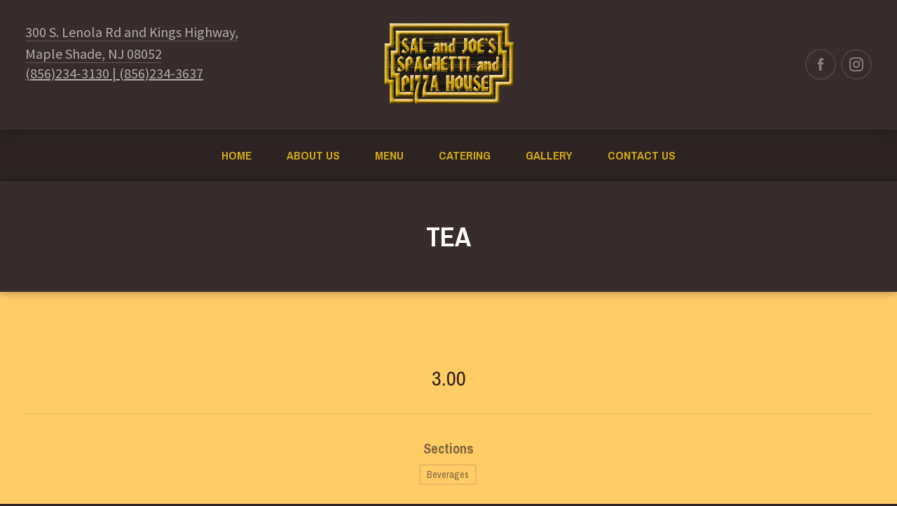

--- FILE ---
content_type: text/css
request_url: https://salandjoespizza.com/wp-content/plugins/et-shortcodes/css/shortcodes.css
body_size: 5168
content:
/*------------------------------------------------*/
/*-------------------[SHORTCODES]-----------------*/
/*------------------------------------------------*/

.et-box { margin: 0px 0px 10px; -moz-box-shadow: 0 1px 1px rgba(0,0,0,0.1); -webkit-box-shadow: 0 1px 1px rgba(0,0,0,0.1); box-shadow: 0 1px 1px rgba(0,0,0,0.1); font-size: 14px; position: relative; }
	.et-box-content { text-shadow: 1px 1px 1px #ffffff; padding: 27px 43px 17px 66px; min-height: 35px; }
		.et-box-content strong { color: #000000; font-weight: bold; }

.et-warning:before, .et-download:before, .et-info:before, .et-bio:before, .et-shadow:before { content: ''; position: absolute; top: 32px; left: 28px; }

.et-info { border: 1px solid #e2e2ba; }
	.et-info:before { width: 22px; height: 20px; background: url(../images/shortcodes-sprite.png) no-repeat -97px -2px; }
	.et-info .et-box-content { color: #ada771; background: #f9f9dc; border: 1px solid #fbfbef; -moz-box-shadow: inset 0 0 45px #efefc0; -webkit-box-shadow: inset 0 0 45px #efefc0; box-shadow: inset 0 0 45px #efefc0; }
		.et-info .et-box-content h1, .et-info .et-box-content h2, .et-info .et-box-content h3, .et-info .et-box-content h4, .et-info .et-box-content h5, .et-info .et-box-content h6 { color: #ada771; }

.et-warning { border: 1px solid #e0b1b1; }
	.et-warning:before { width: 17px; height: 17px; background: url(../images/shortcodes-sprite.png) no-repeat -75px -41px; }
	.et-warning .et-box-content { color: #ad7676; background: #ffd9d5; border: 1px solid #fceeec; -moz-box-shadow: inset 0 0 45px #f0bfba; -webkit-box-shadow: inset 0 0 45px #f0bfba; box-shadow: inset 0 0 45px #f0bfba; }
		.et-warning .et-box-content h1, .et-warning .et-box-content h2, .et-warning .et-box-content h3, .et-warning .et-box-content h4, .et-warning .et-box-content h5, .et-warning .et-box-content h6 { color: #ad7676; }

.et-download { border: 1px solid #b9dbb6; }
	.et-download:before { width: 19px; height: 14px; background: url(../images/shortcodes-sprite.png) no-repeat -23px -19px; }
	.et-download .et-box-content { color: #7ea57b; background: #dff7dd; border: 1px solid #f1f9f0; -moz-box-shadow: inset 0 0 45px #cbe5c9; -webkit-box-shadow: inset 0 0 45px #cbe5c9; box-shadow: inset 0 0 45px #cbe5c9; }
		.et-download .et-box-content h1, .et-download .et-box-content h2, .et-download .et-box-content h3, .et-download .et-box-content h4, .et-download .et-box-content h5, .et-download .et-box-content h6 { color: #7ea57b; }

.et-bio { border: 1px solid #b3d8d3; }
	.et-bio:before { width: 19px; height: 15px; background: url(../images/shortcodes-sprite.png) no-repeat -23px -2px; top: 33px; }
	.et-bio .et-box-content { color: #80acb0; background: #ddf5f7; border: 1px solid #f1fafb; -moz-box-shadow: inset 0 0 45px #c6edf0; -webkit-box-shadow: inset 0 0 45px #c6edf0; box-shadow: inset 0 0 45px #c6edf0; }
		.et-bio .et-box-content h1, .et-bio .et-box-content h2, .et-bio .et-box-content h3, .et-bio .et-box-content h4, .et-bio .et-box-content h5, .et-bio .et-box-content h6 { color: #80acb0; }

.et-shadow { border: 1px solid #ddd; }
	.et-shadow .et-box-content { color: #737373; background: #fafafa; border: 1px solid #fafafa; -moz-box-shadow: inset 0 0 45px #e7e7e7; -webkit-box-shadow: inset 0 0 45px #e7e7e7; box-shadow: inset 0 0 45px #e7e7e7; }
		.et-shadow .et-box-content h1, .et-shadow .et-box-content h2, .et-shadow .et-box-content h3, .et-shadow .et-box-content h4, .et-shadow .et-box-content h5, .et-shadow .et-box-content h6 { color: #737373; }


.et-tooltip { position: relative; }
	.et-tooltip-box { display: none; color: #6d6e6e; line-height: 18px; background: #ffffff; border: 1px solid #dbdbdb; border-radius: 10px; -moz-border-radius: 10px; -webkit-border-radius: 10px; position: absolute; bottom:35px; left: -94px; width: 235px; padding: 20px 25px 22px 25px; -moz-box-shadow:1px 1px 5px 1px rgba(0, 0, 0, 0.1); -webkit-box-shadow: 1px 1px 5px 1px rgba(0, 0, 0, 0.1); box-shadow: 1px 1px 5px 1px rgba(0, 0, 0, 0.1); }
		.et-tooltip-arrow { background: url(../images/shortcodes-sprite.png) no-repeat -120px -2px; width: 24px; height: 13px; display: block; position: absolute; bottom: -13px; left: 129px; }


.et-learn-more { background: #fff; border: 1px solid #e7e7e7; margin: 10px 0px; -moz-box-shadow: 1px -1px 0 0 #fff; -webkit-box-shadow: 1px -1px 0 0 #fff; box-shadow: 1px -1px 0 0 #fff; }
	.et-learn-more h3.heading-more { cursor: pointer; padding: 16px 50px 16px 22px; font-size: 14px; color: #999; letter-spacing: 0px; text-shadow: 1px 1px 0 #fff; position: relative; border-left: 1px solid #fff; border-top: 1px solid #fff; margin: 0 !important; }
		.et-learn-more h3.heading-more span.et_learnmore_arrow { display: block; position: absolute; top: 0; right: 0; width: 48px; height: 100%; border-left: 1px solid #fff; -moz-box-shadow: -1px 0 0 0 #e7e7e7; -webkit-box-shadow: -1px 0 0 0 #e7e7e7; box-shadow: -1px 0 0 0 #e7e7e7; }
			.et-learn-more span.et_learnmore_arrow span { display: block; position: absolute; top: 50%; left: 50%; margin-top: -5px; margin-left: -6px; width: 13px; height: 10px; background: url(../images/shortcodes-sprite.png) no-repeat -58px -2px; }
			.et-learn-more .open span.et_learnmore_arrow span { background-position: -58px -14px; }
	.et-learn-more .learn-more-content { padding: 30px 30px 20px; visibility: hidden; border-top: 1px solid #e7e7e7; }
	.et_slidecontent .et-learn-more .learn-more-content { display: block; visibility: hidden; }
	.et-open .learn-more-content { display: block; visibility: visible !important; }

.et_shortcodes_controller_nav { border-top: 1px solid #e7e7e7; -moz-box-shadow: inset 1px 1px 0 0 #fff; -webkit-box-shadow: inset 1px 1px 0 0 #fff; box-shadow: inset 1px 1px 0 0 #fff; min-height: 53px; position: relative; }
	.et_shortcodes_controls_arrows, .et_shortcodes_controls { list-style: none !important; margin: 0 !important; padding: 0 !important; line-height: 26px !important; }
	.et_shortcodes_controls { text-align: center; padding-top: 20px !important; line-height: 0 !important; }
		.et_shortcodes_controls li { display: inline-block; margin: 0 3px; }
			.et_shortcodes_controls a { background: url(../images/shortcodes-sprite.png) no-repeat -45px -1px; width: 11px; height: 11px; display: inline-block; }
			.et_shortcodes_controls .et_shortcodes_active_control a { background-position: -45px -14px; }
	.et_shortcodes_controls_arrows a { font-size: 14px; color: #999 !important; text-shadow: 1px 1px 0 #fff; position: absolute; top: 0; }
	.et_shortcodes_controls_arrows a:hover { color: #4c4c4c; text-decoration: none; }
	.et_shortcodes_controls_arrows .et_sc_nav_prev { padding: 14px 38px 12px 48px; border-right: 1px solid #e7e7e7; -moz-box-shadow: 1px 0 0 0 #fff; -webkit-box-shadow: 1px 0 0 0 #fff; box-shadow: 1px 0 0 0 #fff; left: 0; }
	.et_shortcodes_controls_arrows .et_sc_nav_next { padding: 14px 48px 12px 38px; border-left: 1px solid #fff; -moz-box-shadow: -1px 0 0 0 #e7e7e7; -webkit-box-shadow: -1px 0 0 0 #e7e7e7; box-shadow: -1px 0 0 0 #e7e7e7; right: 0; }
		.et_shortcodes_controls_arrows .et_sc_nav_next span, .et_shortcodes_controls_arrows .et_sc_nav_prev span { top: 21px; }
		.et_shortcodes_controls_arrows .et_sc_nav_next span { right: 30px; }
		.et_shortcodes_controls_arrows .et_sc_nav_prev span { left: 30px; }

.et-simple-slider { background: #fff; border: 1px solid #e7e7e7; margin: 10px 0; position: relative; }
	.et-simple-slider h1, .et-simple-slider h2, .et-simple-slider h3, .et-simple-slider h4, .et-simple-slider h5, .et-simple-slider h6 { font-family: Century Gothic, Arial, sans-serif; color: #333333; }
	.et-simple-slides { overflow: hidden; margin: 30px 30px 20px; }
		.et-simple-slider div.et-slide { display: none; width:100% !important; }

.one_half, .one_third, .two_third, .one_fourth , .three_fourth { float:left; margin-right:4%; position:relative; }
.one_half { width: 48%; }
.one_third { width: 30.66%; }
.two_third { width:65.32%; }
.one_fourth { width:22%; }
.three_fourth { width:74%; }

a.small-button, a.big-button, a.icon-button { display: inline-block; text-shadow: 1px 1px 0 rgba(255,255,255,0.3); -moz-box-shadow: inset 0 1px 0 0 rgba(255,255,255,0.4), 1px 1px 1px rgba(0,0,0,0.1); -webkit-box-shadow: inset 0 1px 0 0 rgba(255,255,255,0.4), 1px 1px 1px rgba(0,0,0,0.1); box-shadow: inset 0 1px 0 0 rgba(255,255,255,0.4), 1px 1px 1px rgba(0,0,0,0.1); -moz-border-radius: 10px; -webkit-border-radius: 10px; border-radius: 10px; line-height: 26px; }

a.small-button, a.icon-button { padding: 6px 14px; font-weight: bold !important; font-size: 12px; margin: 0 5px 8px 0; }
	a.small-button:hover, a.big-button:hover, a.icon-button:hover { text-decoration: none; }

a.smallblue, a.bigblue { color: #2b63a8 !important; background: #88bdff; background: -moz-linear-gradient(top, #88bdff 0%, #60a7ff 100%); background: -webkit-gradient(linear, left top, left bottom, color-stop(0%,#88bdff), color-stop(100%,#60a7ff)); background: -webkit-linear-gradient(top, #88bdff 0%,#60a7ff 100%); background: -o-linear-gradient(top, #88bdff 0%,#60a7ff 100%); background: -ms-linear-gradient(top, #88bdff 0%,#60a7ff 100%); background: linear-gradient(to bottom, #88bdff 0%,#60a7ff 100%); border: 1px solid #3e8ff4; }
	a.smallblue:hover, a.bigblue:hover { color: #23528c !important; }

a.smalllightblue { color: #348db6 !important; background: #8edbff; background: -moz-linear-gradient(top, #8edbff 0%, #60cdff 100%); background: -webkit-gradient(linear, left top, left bottom, color-stop(0%,#8edbff), color-stop(100%,#60cdff)); background: -webkit-linear-gradient(top, #8edbff 0%,#60cdff 100%); background: -o-linear-gradient(top, #8edbff 0%,#60cdff 100%); background: -ms-linear-gradient(top, #8edbff 0%,#60cdff 100%); background: linear-gradient(to bottom, #8edbff 0%,#60cdff 100%); border: 1px solid #51b5e4; }
	a.smalllightblue:hover { color: #287295 !important; }

a.smallteal, a.bigteal, a.bigturquoise { color: #3da7a9 !important; background: #61eef0; background: -moz-linear-gradient(top, #61eef0 0%, #59dcde 100%); background: -webkit-gradient(linear, left top, left bottom, color-stop(0%,#61eef0), color-stop(100%,#59dcde)); background: -webkit-linear-gradient(top, #61eef0 0%,#59dcde 100%); background: -o-linear-gradient(top, #61eef0 0%,#59dcde 100%); background: -ms-linear-gradient(top, #61eef0 0%,#59dcde 100%); background: linear-gradient(to bottom, #61eef0 0%,#59dcde 100%); border: 1px solid #48bec0;}
	a.smallteal:hover, a.bigteal:hover, a.bigturquoise:hover { color: #309192 !important; }

a.smallgreen, a.biggreen { color: #569d51 !important; background: #94e48d; background: -moz-linear-gradient(top, #94e48d 0%, #82cf7c 100%); background: -webkit-gradient(linear, left top, left bottom, color-stop(0%,#94e48d), color-stop(100%,#82cf7c)); background: -webkit-linear-gradient(top, #94e48d 0%,#82cf7c 100%); background: -o-linear-gradient(top, #94e48d 0%,#82cf7c 100%); background: -ms-linear-gradient(top, #94e48d 0%,#82cf7c 100%); background: linear-gradient(to bottom, #94e48d 0%,#82cf7c 100%); border: 1px solid #4dab46; }
	a.smallgreen:hover, a.biggreen:hover { color: #478542 !important; }

a.smallorange, a.bigorange { color: #c7822f !important; background: #ffcb8c; background: -moz-linear-gradient(top, #ffcb8c 0%, #ffb660 100%); background: -webkit-gradient(linear, left top, left bottom, color-stop(0%,#ffcb8c), color-stop(100%,#ffb660)); background: -webkit-linear-gradient(top, #ffcb8c 0%,#ffb660 100%); background: -o-linear-gradient(top, #ffcb8c 0%,#ffb660 100%); background: -ms-linear-gradient(top, #ffcb8c 0%,#ffb660 100%); background: linear-gradient(to bottom, #ffcb8c 0%,#ffb660 100%); border: 1px solid #db9c51; }
	a.smallorange:hover, a.bigorange:hover { color: #a96c23 !important; }

a.smallsilver { color: #595a5a !important; background: #f5f5f5; background: -moz-linear-gradient(top, #f5f5f5 0%, #e2e2e2 100%); background: -webkit-gradient(linear, left top, left bottom, color-stop(0%,#f5f5f5), color-stop(100%,#e2e2e2)); background: -webkit-linear-gradient(top, #f5f5f5 0%,#e2e2e2 100%); background: -o-linear-gradient(top, #f5f5f5 0%,#e2e2e2 100%); background: -ms-linear-gradient(top, #f5f5f5 0%,#e2e2e2 100%); background: linear-gradient(to bottom, #f5f5f5 0%,#e2e2e2 100%); border: 1px solid #c3c3c3; text-shadow: 1px 1px 1px #fff; -moz-box-shadow: inset 0 1px 0 0 rgba(255,255,255,0.9), 1px 1px 1px rgba(0,0,0,0.1); -webkit-box-shadow: inset 0 1px 0 0 rgba(255,255,255,0.9), 1px 1px 1px rgba(0,0,0,0.1); box-shadow: inset 0 1px 0 0 rgba(255,255,255,0.9), 1px 1px 1px rgba(0,0,0,0.1); }
	a.smallsilver:hover { color: #454545 !important; }

a.smallblack { color: #fff !important; background: #5b5b5b; background: -moz-linear-gradient(top, #5b5b5b 0%, #383838 100%); background: -webkit-gradient(linear, left top, left bottom, color-stop(0%,#5b5b5b), color-stop(100%,#383838)); background: -webkit-linear-gradient(top, #5b5b5b 0%,#383838 100%); background: -o-linear-gradient(top, #5b5b5b 0%,#383838 100%); background: -ms-linear-gradient(top, #5b5b5b 0%,#383838 100%); background: linear-gradient(to bottom, #5b5b5b 0%,#383838 100%); border: 1px solid #0e0e0e; -moz-box-shadow: inset 0 1px 0 0 rgba(255,255,255,0.2), 1px 1px 1px rgba(0,0,0,0.1); -webkit-box-shadow: inset 0 1px 0 0 rgba(255,255,255,0.2), 1px 1px 1px rgba(0,0,0,0.1); box-shadow: inset 0 1px 0 0 rgba(255,255,255,0.2), 1px 1px 1px rgba(0,0,0,0.1); text-shadow: -1px -1px 0 #000; }
	a.smallblack:hover { color: #f7f7f7 !important; }

a.smallred, a.bigred { color: #9a3e3e !important; background: #ff7979; background: -moz-linear-gradient(top, #ff7979 0%, #ff5f5f 100%); background: -webkit-gradient(linear, left top, left bottom, color-stop(0%,#ff7979), color-stop(100%,#ff5f5f)); background: -webkit-linear-gradient(top, #ff7979 0%,#ff5f5f 100%); background: -o-linear-gradient(top, #ff7979 0%,#ff5f5f 100%); background: -ms-linear-gradient(top, #ff7979 0%,#ff5f5f 100%); background: linear-gradient(to bottom, #ff7979 0%,#ff5f5f 100%); border: 1px solid #d85353; }
	a.smallred:hover, a.bigred:hover { color: #803030 !important; }

a.smallpink { color: #914d97 !important; background: #e782f1; background: -moz-linear-gradient(top, #e782f1 0%, #d271da 100%); background: -webkit-gradient(linear, left top, left bottom, color-stop(0%,#e782f1), color-stop(100%,#d271da)); background: -webkit-linear-gradient(top, #e782f1 0%,#d271da 100%); background: -o-linear-gradient(top, #e782f1 0%,#d271da 100%); background: -ms-linear-gradient(top, #e782f1 0%,#d271da 100%); background: linear-gradient(to bottom, #e782f1 0%,#d271da 100%); border: 1px solid #b15cb9; }
	a.smallpink:hover { color: #753b7a !important; }

a.smallpurple, a.bigpurple { color: #653e9a !important; background: #b279ff; background: -moz-linear-gradient(top, #b279ff 0%, #a35fff 100%); background: -webkit-gradient(linear, left top, left bottom, color-stop(0%,#b279ff), color-stop(100%,#a35fff)); background: -webkit-linear-gradient(top, #b279ff 0%,#a35fff 100%); background: -o-linear-gradient(top, #b279ff 0%,#a35fff 100%);background: -ms-linear-gradient(top, #b279ff 0%,#a35fff 100%); background: linear-gradient(to bottom, #b279ff 0%,#a35fff 100%); border: 1px solid #8b53d8; }
	a.smallpurple:hover, a.bigpurple:hover { color: #563386 !important; }

a.big-button { font-weight: normal !important; font-size: 20px; padding: 14px 24px; margin: 8px 6px 8px 0; }
	a.big-button:hover { text-decoration: none; }

a.icon-button { color: #595a5a !important; background: #f5f5f5; background: -moz-linear-gradient(top, #f5f5f5 0%, #e1e1e1 100%); background: -webkit-gradient(linear, left top, left bottom, color-stop(0%,#f5f5f5), color-stop(100%,#e1e1e1)); background: -webkit-linear-gradient(top, #f5f5f5 0%,#e1e1e1 100%); background: -o-linear-gradient(top, #f5f5f5 0%,#e1e1e1 100%);background: -ms-linear-gradient(top, #f5f5f5 0%,#e1e1e1 100%); background: linear-gradient(to bottom, #f5f5f5 0%,#e1e1e1 100%); border: 1px solid #c3c3c3; text-shadow: 1px 1px 1px #fff; -moz-box-shadow: inset 0 1px 0 0 rgba(255,255,255,0.9), 1px 1px 1px rgba(0,0,0,0.1); -webkit-box-shadow: inset 0 1px 0 0 rgba(255,255,255,0.9), 1px 1px 1px rgba(0,0,0,0.1); box-shadow: inset 0 1px 0 0 rgba(255,255,255,0.9), 1px 1px 1px rgba(0,0,0,0.1); padding-left: 36px; position: relative; }
a.icon-button:hover { color: #404040; }
	a.icon-button span.et-icon { position: absolute; top: 10px; left: 12px; width: 18px; height: 16px; }


a.download-icon span.et-icon { background: url(../images/shortcodes-sprite.png) no-repeat -3px -2px; width: 17px; height: 20px; top: 7px; }
a.search-icon span.et-icon { background: url(../images/shortcodes-sprite.png) no-repeat -206px -2px; top: 9px; }
a.refresh-icon span.et-icon { background: url(../images/shortcodes-sprite.png) no-repeat -169px -19px; }
a.question-icon span.et-icon { background: url(../images/shortcodes-sprite.png) no-repeat -164px -2px; }
a.people-icon span.et-icon { background: url(../images/shortcodes-sprite.png) no-repeat -151px -33px; height: 17px; top: 9px; }
a.warning-icon span.et-icon { background: url(../images/shortcodes-sprite.png) no-repeat -188px -19px; width: 15px; }
a.mail-icon span.et-icon { background: url(../images/shortcodes-sprite.png) no-repeat -131px -33px; height: 15px; }
a.heart-icon span.et-icon { background: url(../images/shortcodes-sprite.png) no-repeat -131px -18px; width: 14px; height: 13px; top: 12px; left: 14px; }
a.paper-icon span.et-icon { background: url(../images/shortcodes-sprite.png) no-repeat -147px -17px; width: 15px; height: 15px; }
a.notice-icon span.et-icon { background: url(../images/shortcodes-sprite.png) no-repeat -147px -2px; width: 15px; height: 13px; top: 11px; }
a.stats-icon span.et-icon { background: url(../images/shortcodes-sprite.png) no-repeat -184px -2px; width: 15px; height: 14px; top: 11px; }
a.rss-icon span.et-icon { background: url(../images/shortcodes-sprite.png) no-repeat -171px -36px; width: 15px; top: 9px; }


ul.et_shortcodes_mobile_nav { margin: 0 !important; padding: 0 !important; list-style:none outside none !important; display: none; z-index: 2; }
	ul.et_shortcodes_mobile_nav a { position: relative; }
		ul.et_shortcodes_mobile_nav span, .et_shortcodes_controls_arrows span { position: absolute; top: 23px; display: block; width: 10px; height: 14px; }
		ul.et_shortcodes_mobile_nav .et_sc_nav_prev span, .et_shortcodes_controls_arrows .et_sc_nav_prev span { background: url(../images/shortcodes-sprite.png) no-repeat -3px -24px; }
		ul.et_shortcodes_mobile_nav .et_sc_nav_next span, .et_shortcodes_controls_arrows .et_sc_nav_next span { background: url(../images/shortcodes-sprite.png) no-repeat -3px -40px; }

.et-tabs-container { background: #fff; border: 1px solid #e7e7e7; position: relative; margin: 50px 0px 15px; }
	.et-learn-more h3.heading-more, .et-tabs-container .et-tabs-control, .et-tabs-container ul.et_shortcodes_mobile_nav, .et_shortcodes_controller_nav, .et-testimonial-author-info, .et-protected-title, .pricing-heading, .pricing-content-bottom { background: #f9f9f9; background: -moz-linear-gradient(top, #f9f9f9 0%, #f5f5f5 100%); background: -webkit-gradient(linear, left top, left bottom, color-stop(0%,#f9f9f9), color-stop(100%,#f5f5f5)); background: -webkit-linear-gradient(top,  #f9f9f9 0%,#f5f5f5 100%); background: -o-linear-gradient(top, #f9f9f9 0%,#f5f5f5 100%); background: -ms-linear-gradient(top,  #f9f9f9 0%,#f5f5f5 100%); background: linear-gradient(to bottom, #f9f9f9 0%,#f5f5f5 100%); }
	.et-tabs-container .et-tabs-control, .et-tabs-container ul.et_shortcodes_mobile_nav  { margin: 0px !important; overflow: hidden; border-top: 1px solid #fff; position: relative; }
	.et-tabs-container .et-tabs-control:before { content: ''; position: absolute; bottom: 0; left: 0; width: 100%; height: 1px; background: #e7e7e7; }
		.et-tabs-container .et-tabs-control li { list-style:none outside none; margin: 0 !important; float: left; padding: 0 !important; border-left: 1px solid #e7e7e7; -moz-box-shadow: -1px 0 0 #fff; -webkit-box-shadow: -1px 0 0 #fff; box-shadow: -1px 0 0 #fff; position: relative; }
		.et-tabs-container .et-tabs-control li:first-child { border-left: 1px solid #fff; -moz-box-shadow: none; -webkit-box-shadow: none; box-shadow: none; }
			.et-tabs-container .et-tabs-control li a { font-size: 14px; color: #999 !important; text-shadow: 1px 1px 0 #fff !important; display: block; padding: 15px 20px; }
			.et-tabs-container .et-tabs-control li a:hover { color: #4c4c4c !important; text-decoration: none; }
		.et-tabs-container .et-tabs-control li.active:before { content: ''; position: absolute; bottom: 0; left: 0; width: 100%; height: 1px; background: #fff; }
			.et-tabs-container .et-tabs-control li.active a { background: #fff; color: #4c4c4c !important; }
	.et-tabs-content-wrapper > div { display: none; }
	.et_sliderfx_slide .et-tabs-content-wrapper { width: 1200%; position: relative; left: 0; }
		.et_sliderfx_slide .et-tabs-content-wrapper > div { float: left; display: block; height: 1px; visibility: hidden; }
		.et_sliderfx_slide .et-tabs-content-wrapper > div, .et_sliderfx_fade .et_slidecontent { word-wrap: break-word; }
		.et_sliderfx_slide .et_shortcode_slide_active { height: auto !important; }
.et-tabs-container .et-tabs-content { margin: 30px 30px 20px; }

.et-tabs-container ul.et_shortcodes_mobile_nav { border-bottom: 1px solid #e7e7e7; }
	.et-tabs-container ul.et_shortcodes_mobile_nav li { float: right; line-height: 26px; }
		.et-tabs-container ul.et_shortcodes_mobile_nav a { display: block; padding: 16px 10px 16px 45px; color: #999 !important; font-size: 14px; text-shadow: 1px 1px 0 #fff !important; }
		.et-tabs-container ul.et_shortcodes_mobile_nav a.et_sc_nav_next { padding: 16px 45px 16px 10px; text-align: right; }
		.et-tabs-container ul.et_shortcodes_mobile_nav a:hover { text-decoration: none; color: #4c4c4c !important; }
			.et-tabs-container ul.et_shortcodes_mobile_nav .et_sc_nav_next:before { position: absolute; content: ''; top: 0; left: 0; width: 1px; height: 100%; background: #e7e7e7; -moz-box-shadow: 1px 0 0 #fff; -webkit-box-shadow: 1px 0 0 #fff; box-shadow: 1px 0 0 #fff; }

		.et-tabs-container ul.et_shortcodes_mobile_nav .et_sc_nav_next span { right: 28px; }
		.et-tabs-container ul.et_shortcodes_mobile_nav .et_sc_nav_prev span { left: 28px; }

.et-tabs-container, .tabs-left, .et-simple-slider, .et-image-slider, .et-testimonial-box, .author-shortcodes, .et-protected { -moz-box-shadow: 0 1px 2px rgba(0, 0, 0, 0.1); -webkit-box-shadow: 0px 1px 2px rgba(0, 0, 0, 0.1); box-shadow: 0 1px 2px rgba(0, 0, 0, 0.1); }

.tabs-left { background: #fff; border: 1px solid #e7e7e7; position: relative; margin-bottom: 15px; }
	.tabs-left .et-tabs-control, .tabs-left ul.et_shortcodes_mobile_nav { width: 149px; border-top: 1px solid #fff; float: left; list-style:none outside none !important; margin:0 !important; position: relative; }
	.tabs-left ul.et_shortcodes_mobile_nav { position: absolute; top: 0; left: 0; }
		.tabs-left .et-tabs-control li, .tabs-left ul.et_shortcodes_mobile_nav li { padding-right: 0 !important; padding-left: 0 !important; background: none !important; list-style: none !important; border-bottom: 1px solid #e7e7e7; -moz-box-shadow: 0 1px 0 0 #fff; -webkit-box-shadow: 0 1px 0 0 #fff; box-shadow: 0 1px 0 0 #fff; }
			.tabs-left .et-tabs-control li a { color: #999 !important; font-size: 14px; text-shadow: 1px 1px 0 #fff !important; display: block; padding: 15px 10px 15px 20px; }
			.tabs-left .et-tabs-control li.active a { background: #fff; margin-right: -1px; }
			.tabs-left .et-tabs-control li a:hover, .tabs-left .et-tabs-control li.active a { text-decoration: none; color: #4c4c4c !important; }
	.tabs-left .et-tabs-content { padding: 30px 30px 20px; position: relative; }
	.tabs-left.et_sliderfx_slide .et-tabs-content-main-wrap { overflow: hidden; }
		.tabs-left .et-tabs-content h3 { padding-bottom: 14px; color: #333333; }
	.et_left_tabs_bg { position: absolute; top: 0; left: 0; width: 148px; height: 100%; border-right: 1px solid #e7e7e7; border-left: 1px solid #fff; background: #f5f5f5;  background: -moz-linear-gradient(left, #f9f9f9 0%, #f5f5f5 100%); background: -webkit-gradient(linear, left top, right top, color-stop(0%,#f9f9f9), color-stop(100%,#f5f5f5)); background: -webkit-linear-gradient(left, #f9f9f9 0%,#f5f5f5 100%); background: -o-linear-gradient(left, #f9f9f9 0%,#f5f5f5 100%); background: -ms-linear-gradient(left, #f9f9f9 0%,#f5f5f5 100%); background: linear-gradient(to right, #f9f9f9 0%,#f5f5f5 100%); }

	.tabs-left ul.et_shortcodes_mobile_nav  a { text-indent: -9999px; }
		.tabs-left ul.et_shortcodes_mobile_nav a span { top: 50%; margin-top: -7px; }
		.tabs-left ul.et_shortcodes_mobile_nav .et_sc_nav_next span { right: 50%; margin-right: -4px; }
		.tabs-left ul.et_shortcodes_mobile_nav .et_sc_nav_prev span { left: 50%; margin-left: -4px; }

.author-shortcodes { background: #fff; border: 1px solid #e7e7e7; color: #363636; font-size: 14px; margin-bottom: 10px; }
	.author-shortcodes .author-inner { position: relative; padding: 30px 30px 20px 117px; min-height: 60px; }
		.author-shortcodes .author-image { position: absolute; top: 32px; left: 30px; width: 60px; height: 60px; }
			.author-shortcodes .author-image img { max-width: 100%; height: auto; width: auto; }
			.author-shortcodes .author-image .author-overlay { position: absolute; top: 0; left: 0; width: 100%; height: 100%; -webkit-box-shadow: inset 0 0 4px rgba(0,0,0,0.5); -moz-box-shadow: inset 0 0 4px rgba(0,0,0,0.5); box-shadow: inset 0 0 4px rgba(0,0,0,0.5); }

.et-protected { border: 1px solid #e7e7e7; width: 390px; background: #fff; margin-bottom: 10px; }
	.et-protected-title { border-left: 1px solid #fff; border-top: 1px solid #fff; border-bottom: 1px solid #e7e7e7; padding: 18px 10px 17px 50px; position: relative; color: #999; text-shadow: 0 1px 0 #fff; font-size: 14px; }
		.et-protected-title:before { content: ''; position: absolute; top: 16px; left: 20px; background: url(../images/shortcodes-sprite.png) no-repeat -23px -36px; width: 17px; height: 19px; }
	.et-protected-form { padding: 32px 37px 32px 32px; text-align: right; }
		.et-protected-form p { padding-bottom: 16px; }
			.et-protected-form p label { position: relative; }
				.et-protected-form p .et_protected_icon { width: 10px; height: 20px; position: absolute; top: 2px; left: 18px; background: url(../images/shortcodes-sprite.png) no-repeat -190px -37px; display: block; }
				.et-protected-form p .et_protected_password { height: 23px; background-position: -275px -2px; }
			.et-protected-form label span { display: none; }
			.et-protected-form p input { margin: 0 !important; border: 1px solid #e7e7e7; color: #363636; font-size: 14px; background: #f3f3f3; background: -moz-linear-gradient(top, #f3f3f3 1%, #fefefe 100%); background: -webkit-gradient(linear, left top, left bottom, color-stop(1%,#f3f3f3), color-stop(100%,#fefefe)); background: -webkit-linear-gradient(top, #f3f3f3 1%,#fefefe 100%); background: -o-linear-gradient(top, #f3f3f3 1%,#fefefe 100%); background: -ms-linear-gradient(top, #f3f3f3 1%,#fefefe 100%); background: linear-gradient(to bottom, #f3f3f3 1%,#fefefe 100%); padding: 20px 20px 20px 40px; width: 100%; -webkit-box-shadow: inset 0 0 1px rgba(0,0,0,0.1); -moz-box-shadow: inset 0 0 1px rgba(0,0,0,0.1); box-shadow: inset 0 0 1px rgba(0,0,0,0.1); -webkit-box-sizing: border-box; -moz-box-sizing: border-box; box-sizing: border-box; position: relative; }

		.et-protected-form input.etlogin-button { background: #f9f9f9; background: -moz-linear-gradient(top, #f9f9f9 0%, #f5f5f5 100%); background: -webkit-gradient(linear, left top, left bottom, color-stop(0%,#f9f9f9), color-stop(100%,#f5f5f5)); background: -webkit-linear-gradient(top, #f9f9f9 0%,#f5f5f5 100%); background: -o-linear-gradient(top, #f9f9f9 0%,#f5f5f5 100%); background: -ms-linear-gradient(top, #f9f9f9 0%,#f5f5f5 100%); background: linear-gradient(to bottom, #f9f9f9 0%,#f5f5f5 100%); border: 1px solid #e7e7e7; padding: 14px 24px; color: #999; text-shadow: 0 1px 0 #fff; font-size: 14px; -webkit-box-shadow: inset 1px 1px 0 0 #fff; -moz-box-shadow: inset 1px 1px 0 0 #fff; box-shadow: inset 1px 1px 0 0 #fff; }

.et-simple-slides .et_slidecontent { width: auto; }

.et-image-slides { background: #555; }
	.et-image-slider { background: #fff; border: 1px solid #e7e7e7; margin-bottom:25px; }
		.et-image-slide { position: relative; }
			.et-image-slider img { display: block; width: auto; margin: 0 auto; height: auto; }
			.et-image-overlay { position: absolute; top: 0; left: 0; width: 100%; height: 100%; -webkit-box-shadow: inset 0 0 5px rgba(0,0,0,0.6); -moz-box-shadow: inset 0 0 5px rgba(0,0,0,0.6); box-shadow: inset 0 0 5px rgba(0,0,0,0.6); }

.et-learn-more, .et-tabs-container, .tabs-left, .et-simple-slider, .author-shortcodes, .et-tooltip-box { color:#201F1F !important; text-shadow: none !important; }
.et-learn-more a, .et-tabs-container a, .tabs-left a, .et-simple-slider a, .author-shortcodes a, .et-tooltip-box a { text-shadow: none !important; }

.et-custom-list ul { list-style: none !important; list-style-image: none !important; padding-left: 0 !important; margin: 0 !important; line-height: 26px; }
	.et-custom-list ul li { padding-left: 28px !important; margin: 5px 0 !important; list-style: none !important; position: relative; }
		.et-custom-list ul li:before { content: ''; position: absolute; top: 5px; left: 0; background: url(../images/shortcodes-sprite.png) no-repeat -74px -2px; width: 22px; height: 18px; }
	.etlist-x ul li:before { content: ''; position: absolute; top: 6px; left: 0; background: url(../images/shortcodes-sprite.png) no-repeat -75px -21px; width: 22px; height: 18px; }
	.etlist-dot ul li { padding-left: 25px !important; }
		.etlist-dot ul li:before { content: ''; position: absolute; top: 9px; left: 0; background: url(../images/shortcodes-sprite.png) no-repeat -230px -3px; width: 10px; height: 9px; }
			.et-custom-list ul li ul { padding: 2px 0px !important; margin: 0 !important; }

.et-pricing { margin: 40px 0 10px; }
	.pricing-table { float: left; width: 25%; margin-bottom: 22px; position: relative; margin-left: -1px; }
		.pricing-table-wrap { border: 1px solid #e7e7e7; border-bottom: none; }
		.pricing-heading { border-bottom: 1px solid #e7e7e7; padding: 23px 10px 22px; text-shadow: 1px 1px 0 #fff; font-size: 12px; color: #999; text-align: center; -moz-box-shadow: inset 1px 1px 0 0 #fff; -webkit-box-shadow: inset 1px 1px 0 0 #fff; box-shadow: inset 1px 1px 0 0 #fff; }
			.pricing-title { text-transform: uppercase; font-size: 20px; color: #53b4c7 !important; font-weight: bold; text-shadow: none !important; }
			.pricing-heading p { padding-bottom: 0 !important; }

			.pricing-table ul.pricing { padding: 0 !important; list-style: none !important; margin: 0 !important; list-style-image: none !important; line-height: 26px; }
				.pricing-table ul.pricing li { list-style: none !important; border-top: 1px solid #fff; border-bottom: 1px solid #e7e7e7; background: #f5f5f5; background: -moz-linear-gradient(top, #f5f5f5 0%, #fefefe 7%, #ffffff 100%); background: -webkit-gradient(linear, left top, left bottom, color-stop(0%,#f5f5f5), color-stop(7%,#fefefe), color-stop(100%,#ffffff)); background: -webkit-linear-gradient(top, #f5f5f5 0%,#fefefe 7%,#ffffff 100%); background: -o-linear-gradient(top, #f5f5f5 0%,#fefefe 7%,#ffffff 100%); background: -ms-linear-gradient(top, #f5f5f5 0%,#fefefe 7%,#ffffff 100%); background: linear-gradient(to bottom, #f5f5f5 0%,#fefefe 7%,#ffffff 100%); padding: 14px 7px 14px 63px; position: relative; font-size: 12px; color: #363636; text-shadow: none !important; }
					.pricing-table ul.pricing li span.pricing-mark { position: absolute; top: 19px; left: 30px; width: 22px; height: 18px; background: url(../images/shortcodes-sprite.png) no-repeat -74px -2px; }
					.pricing-table ul.pricing li.x-mark span.pricing-mark { background-position: -74px -20px; }

			.pricing-content-bottom { border-top: 1px solid #fff; border-bottom: 1px solid #e7e7e7; -webkit-box-shadow: inset 1px 0 0 0 #fff; -moz-box-shadow: inset 1px 0 0 0 #fff; box-shadow: inset 1px 0 0 0 #fff; padding: 20px 5px 43px; text-align: center; }
					span.et-price { font-size: 48px; color: #94c65c; text-shadow: 0 1px 0 #fff; font-family: Georgia, serif; }
						span.et-price sup { font-size: 24px; bottom: 13px; left: 1px; }
						span.et-price span.dollar-sign { font-size: 36px; }
			.pricing-table a.icon-button { margin: 0; padding-left: 15px; position: absolute; bottom: -13px; left: 50%; }
			.pricing-table a.icon-button { visibility: hidden; }
	.pricing-big { top: -20px; -webkit-box-shadow: 0 0 18px rgba(0,0,0,0.2); -moz-box-shadow: 0 0 18px rgba(0,0,0,0.2); box-shadow: 0 0 18px rgba(0,0,0,0.2); z-index: 2; }
		.pricing-big .pricing-table-wrap { border-color: #d6d5d5; }
		.pricing-big .pricing-heading { padding-top: 43px; }
		.pricing-big .pricing-content-bottom { padding-bottom: 63px; border-bottom: 1px solid #d6d5d5; }

.et-testimonial-box { border: 1px solid #e7e7e7; background: #fff; position: relative; margin: 10px 0 45px; }
	.et-testimonial-author-info { border-left: 1px solid #fff; border-top: 1px solid #fff; border-bottom: 1px solid #e7e7e7; padding: 20px 20px 15px; text-shadow: 0 1px 0 #fff; }
		.t-img { width: 60px; height: 60px; float: left; margin: 0 25px 5px 0; -moz-box-shadow: 0 1px 0 0 #fff; -webkit-box-shadow: 0 1px 0 0 #fff; box-shadow: 0 1px 0 0 #fff; position: relative; }
			.t-img img { max-width: 100%; height: auto; }
			.t-overlay { width: 100%; height: 100%; box-shadow: inset 0 0 4px rgba(0,0,0,0.4); display: block; position: absolute; top: 0; left: 0; }
		.t-author, .t-position { display: block; }
		.t-author { font-size: 18px; color: #999; padding: 10px 0 5px; }
		.t-position { color: #595959; }
		.t-position, .et-testimonial { font-family: Georgia, serif; font-style: italic; font-size: 14px; }
		.et-testimonial { padding: 43px 35px 30px 77px; color: #363636; position: relative; text-shadow: none !important; }
			.et-testimonial:before { content: ''; position: absolute; top: 43px; left: 35px; width: 25px; height: 19px; background: url(../images/shortcodes-sprite.png) no-repeat -45px -35px; }
		.t-bottom-arrow { background: url(../images/shortcodes-sprite.png) no-repeat -97px -25px; width: 31px; height: 32px; position: absolute; bottom: -32px; right: 40px; }


.et-dropcap { font-size: 48px; float: left; display:block; margin:0 7px 0 0; line-height: 1; }

.et_quote { padding-left: 57px; min-height: 40px; font-family: Georgia, serif; font-size: 14px; font-style: italic; position: relative; line-height: 1.5; margin-bottom: 10px; }
	.et_quote .et_quote_sign { background: url(../images/shortcodes-sprite.png) no-repeat -206px -20px; position: absolute; top: 0; left: 0; display: block; width: 40px; height: 34px; }
	.quote-center .et_quote_sign { background-position: -251px -2px; width: 20px; height: 16px; top: 3px; }
	.quote-center .et_quote_additional_sign { background: url(../images/shortcodes-sprite.png) no-repeat -251px -22px; position: absolute; top: 3px; right: 13px; display: block; width: 20px; height: 16px; }
	.et_right_quote { width: 100%; }
.quote-center { font-size: 24px; line-height: 1.2; text-align: center; padding-left: 30px; }
	.quote-center .et_right_quote { padding-right: 30px; width: 95%; }


.et-tabs-container .et-tabs-control { padding: 0; }
.tabs-left .et-tabs-control { padding-left: 0; }
.author-info h1, .author-info h2, .author-info h3, .author-info h4, .author-info h5, .author-info h6 { color:#201F1F !important; text-shadow: none !important; }

.et-tabs-container .et-tabs-control li a, .tabs-left .et-tabs-control li a { text-decoration: none !important; }

a.big-button, a.small-button, a.icon-button { cursor: pointer; }

.clearfix:after { visibility: hidden; display: block; font-size: 0; content: " "; clear: both; height: 0; }
* html .clearfix             { zoom: 1; } /* IE6 */
*:first-child+html .clearfix { zoom: 1; } /* IE7 */

.last { margin-right: 0px !important; clear:right; }
.clear { clear:both; }

--- FILE ---
content_type: text/css
request_url: https://salandjoespizza.com/wp-content/uploads/linguini/fy-main.css?ver=1769832311
body_size: 22716
content:
@keyframes animationRotate{0%{-webkit-transform:rotate(0);-ms-transform:rotate(0);transform:rotate(0);}100%{-webkit-transform:rotate(360deg);-ms-transform:rotate(360deg);transform:rotate(360deg);}}@-moz-keyframes animationRotate{0%{-webkit-transform:rotate(0);-ms-transform:rotate(0);transform:rotate(0);}100%{-webkit-transform:rotate(360deg);-ms-transform:rotate(360deg);transform:rotate(360deg);}}@-webkit-keyframes animationRotate{0%{-webkit-transform:rotate(0);-ms-transform:rotate(0);transform:rotate(0);}100%{-webkit-transform:rotate(360deg);-ms-transform:rotate(360deg);transform:rotate(360deg);}}@-ms-keyframes animationRotate{0%{-webkit-transform:rotate(0);-ms-transform:rotate(0);transform:rotate(0);}100%{-webkit-transform:rotate(360deg);-ms-transform:rotate(360deg);transform:rotate(360deg);}}@-o-keyframes animationRotate{0%{-webkit-transform:rotate(0);-ms-transform:rotate(0);transform:rotate(0);}100%{-webkit-transform:rotate(360deg);-ms-transform:rotate(360deg);transform:rotate(360deg);}}*,*:after,*:before{box-sizing:border-box;}ul{padding:0;margin:0;list-style:none;}ul ul{list-style-type:circle;}ul.fy-list-square{list-style-type:square;}ul.fy-list-circle{list-style-type:circle;}ul.fy-list-disc{list-style-type:disc;}ul.fy-list-none{margin-left:0;list-style:none;}ul.fy-list-square ul,ul.fy-list-circle ul,ul.fy-list-disc ul{list-style:inherit;}ol{padding:0;margin:0;}ol ol li{list-style-type:upper-alpha;}ol ol ol li{list-style-type:lower-alpha;}ul.fy-list-inline{margin-left:0;list-style:none;}ul.fy-list-inline > li{display:inline-block;margin-left:-2px;margin-right:-2px;}ul.fy-list-inline > li:first-child{margin-left:0;}ul.fy-list-inline > li:last-child{margin-right:0;}nav ul{list-style:none;}input,select{vertical-align:middle;}p{margin:0 0 36px;line-height:1.571;}p.fy-lead{font-size:17px;}.fy-blockquote{padding:36px;margin:0 0 36px;font-size:17px;color:#416eb4;quotes:none;}.fy-blockquote:before,.fy-blockquote:after{content:'';}.fy-blockquote .fy-cite{display:block;font-size:75%;color:rgba(10,8,8,0.75);}.fy-blockquote .fy-cite:before{content:'\2013\00A0';color:rgba(10,8,8,0.75);}.fy-blockquote .fy-cite a{color:rgba(10,8,8,0.75);}.fy-blockquote .fy-cite a:before{color:rgba(10,8,8,0.75);}.fy-blockquote .fy-cite a:hover{color:#0a0808;}.fy-blockquote .fy-cite a:hover:before{color:#0a0808;}.fy-address{display:block;margin-bottom:36px;font-style:normal;}hr{box-sizing:content-box;height:0;}code,kbd,pre,samp{font-family:"Courier 10 Pitch", Courier, monospace;}pre{display:block;padding:36px;margin-bottom:36px;line-height:23px;overflow:auto;white-space:-moz-pre-wrap;white-space:-o-pre-wrap;white-space:pre-wrap;-ms-word-wrap:break-word;word-wrap:break-word;background-color:#fff;*zoom:1;}pre:before,pre:after{content:'';display:block;height:0;clear:both;visibility:hidden;font-size:0;}pre:after{clear:both;}pre:after{content:'';display:block;height:0;clear:both;visibility:hidden;font-size:0;}abbr[title],.fy-abbr[title]{cursor:help;border-bottom:1px dotted;}b,strong,.fy-strong{font-weight:700;}i,em,.fy-italic{font-style:italic;}small,.fy-small{font-size:80%;}sup,sub{position:relative;vertical-align:baseline;height:0;font-size:13px;line-height:0;}sup{top:-0.5em;}sub{bottom:-0.25em;}audio:not([controls]),.fy-audio:not([controls]){display:none;height:0;}audio,.fy-audio,video,.fy-video,canvas,.fy-canvas,progress,.fy-progress{display:inline-block;vertical-align:baseline;}::selection{text-shadow:none;color:#fff !important;background-color:#416eb4;}::-moz-selection{text-shadow:none;color:#fff !important;background-color:#416eb4;}img::selection{background:transparent;}img::-moz-selection{background:transparent;}input::selection,textarea::selection,select::selection{-webkit-text-fill-color:#fff !important;}input:-webkit-autofill::selection,textarea:-webkit-autofill::selection,select:-webkit-autofill::selection{-webkit-text-fill-color:#fff !important;}.clearfix:after{content:'';display:block;height:0;clear:both;visibility:hidden;font-size:0;}* html .clearfix{zoom:1;}*:first-child + html .clearfix{zoom:1;}.fy-float-left{float:left;}.fy-float-right{float:right;}.fy-display-block{display:block;}.fy-display-block-center{display:block;margin-left:auto;margin-right:auto;}.fy-align-left{text-align:left;}.fy-align-center{text-align:center;}.fy-align-right{text-align:right;}.fy-align-justify{text-align:justify;}.fy-show{display:block;visibility:visible;}.fy-hide{display:none;visibility:hidden;}.fy-hidden{visibility:hidden;}.fy-visible{visibility:visible;}.fy-padding-small{padding:18px 18px !important;}.fy-padding,.fy-padding-medium{padding:36px 36px !important;}.fy-padding-large{padding:54px 54px !important;}.fy-padding-0{padding:0 !important;}.fy-padding-top{padding-top:36px !important;}.fy-padding-top-0{padding-top:0 !important;}.fy-padding-right{padding-right:36px !important;}.fy-padding-right-0{padding-right:0 !important;}.fy-padding-bottom{padding-bottom:36px !important;}.fy-padding-bottom-0{padding-bottom:0 !important;}.fy-padding-left{padding-left:36px !important;}.fy-padding-left-0{padding-left:0 !important;}.fy-padding-vertical-0{padding-top:0 !important;padding-bottom:0 !important;}.fy-padding-horizontal-0{padding-right:0 !important;padding-left:0 !important;}.fy-margin-small{margin:18px 18px !important;}.fy-margin,.fy-margin-medium{margin:36px 36px !important;}.fy-margin-large{margin:54px 54px !important;}.fy-margin-0{margin:0 !important;}.fy-margin-top{margin-top:36px !important;}.fy-margin-top-0{margin-top:0 !important;}.fy-margin-right{margin-right:36px !important;}.fy-margin-right-0{margin-right:0 !important;}.fy-margin-bottom{margin-bottom:36px !important;}.fy-margin-bottom-0{margin-bottom:0 !important;}.fy-margin-left{margin-left:36px !important;}.fy-margin-left-0{margin-left:0 !important;}@media (max-width: 767px){.fy-phone-show{display:block;}.fy-phone-hide{display:none;}}@media (min-width: 768px) and (max-width: 1023px){.fy-tablet-show{display:block;}.fy-phone-show,.fy-desktop-show,.fy-desktop-wide-show{display:none;}.fy-tablet-hide{display:none;}}@media (min-width: 1024px) and (max-width: 1279px){.fy-desktop-show{display:block;}.fy-phone-show,.fy-tablet-show,.fy-desktop-wide-show{display:none;}.fy-desktop-hide{display:none;}}@media (min-width: 1280px){.fy-desktop-wide-show{display:block;}.fy-phone-show,.fy-tablet-show,.fy-desktop-show{display:none;}.fy-desktop-wide-hide{display:none;}}@media (min-width: 1600px){.fy-desktop-super-wide-show{display:block;}.fy-phone-show,.fy-tablet-show,.fy-desktop-show,.fy-desktop-wide-show{display:none;}.fy-desktop-super-wide-hide{display:none;}}@media print{.fy-print-show{display:block;}.fy-print-hide{display:none;}}.fy-image{display:block;vertical-align:middle;border:0;}.fy-image-responsive{display:block;vertical-align:middle;border:0;max-width:100%;height:auto;}.fy-image-rounded{display:block;vertical-align:middle;border:0;border-radius:4px;}.fy-image-circle{display:block;vertical-align:middle;border:0;border-radius:50%;}.fy-form{display:block;}.fy-field{position:relative;padding:0;margin:18px 0 36px;}.fy-field:before,.fy-field:after{content:'';position:absolute;top:100%;left:0;}.fy-field:before{width:0;height:2px;background-color:transparent;z-index:1;-webkit-transition-property:width;-moz-transition-property:width;transition-property:width;-webkit-transition-duration:0.3s;-moz-transition-duration:0.3s;transition-duration:0.3s;-webkit-transition-timing-function:ease-in-out;-moz-transition-timing-function:ease-in-out;transition-timing-function:ease-in-out;}.fy-field:after{width:100%;height:2px;background-color:rgba(45,35,35,0.2);z-index:0;-webkit-transition:none 0.3s ease-in-out 0s;-moz-transition:none 0.3s ease-in-out 0s;-ms-transition:none 0.3s ease-in-out 0s;-o-transition:none 0.3s ease-in-out 0s;transition:none 0.3s ease-in-out 0s;}.fy-label{display:inline-block;padding:0;margin:0;font-size:17px;font-weight:300;color:rgba(45,35,35,0.6);cursor:pointer;}.fy-label.fy-required{font-size:0.750em;}.fy-input{display:block;width:100%;margin:0;padding:15px 18px;-webkit-appearance:normal;-moz-appearance:normal;appearance:normal;font-family:Source Sans Pro;font-size:16px;font-weight:300;line-height:normal;color:rgba(45,35,35,0.6);background-color:#fc6;border:0;-webkit-transition-property:color, background-color, border-color, box-shadow;-moz-transition-property:color, background-color, border-color, box-shadow;transition-property:color, background-color, border-color, box-shadow;-webkit-transition-timing-function:ease-in-out;-moz-transition-timing-function:ease-in-out;transition-timing-function:ease-in-out;-webkit-transition-duration:0.3s;-moz-transition-duration:0.3s;transition-duration:0.3s;-webkit-transition-delay:0s;-moz-transition-delay:0s;transition-delay:0s;}.fy-input:focus{outline:none;color:#2d2323;border-color:#2d2323;background-color:#fc6;box-shadow:0 0 8px 2px rgba(10,8,8,0);}.fy-input::-moz-focus-inner{border:0;padding:0;}.fy-input[disabled],.fy-input[readonly],fieldset[disabled] .fy-input{opacity:1;filter:alpha(opacity=100);cursor:default;border-width:2px;border-color:rgba(45,35,35,0.2);color:rgba(45,35,35,0.6);background-color:#fc6;}.fy-input.fy-field-large{padding:18.75px 18px;font-size:16px;}.fy-input.fy-field-medium{padding:15px 18px;font-size:15px;}.fy-input.fy-field-small{padding:11.25px 18px;font-size:14px;}.fy-input.fy-field-warning{color:#ae5d54;border-color:#ae5d54;}.fy-input.fy-field-error{color:#c84650;border-color:#c84650;}.fy-input.fy-field-success{color:#3cb478;border-color:#3cb478;}textarea.fy-textarea{height:auto;line-height:23px;overflow:auto;resize:vertical;}select.fy-select{width:100%;padding-right:80px;background-image:url('[data-uri]');background-position:right 18px center;background-repeat:no-repeat;background-size:20px 20px;-webkit-appearance:none;-moz-appearance:none;appearance:none;}select.fy-select::-ms-expand{display:none;}select.fy-select optgroup{font-weight:700;}.fy-checkbox,.fy-radio{display:inline-block;position:relative;top:-1px;padding:0 0 0 36px;margin-right:18px;margin-bottom:0;vertical-align:middle;font-weight:normal;cursor:pointer;box-sizing:border-box;}.fy-checkbox + .fy-checkbox,.fy-radio + .fy-radio{margin-top:0;margin-left:18px;}.fy-input-number::-webkit-inner-spin-button,.fy-input-number::-webkit-outer-spin-button{height:auto;}.fy-input-color{display:block;padding:0 2px;height:50px;}.fy-input-range{display:block;width:100%;}.fy-input-search{-webkit-appearance:textfield;-moz-appearance:textfield;appearance:textfield;box-sizing:border-box;}.fy-input-search::-webkit-search-cancel-button,.fy-input-search::-webkit-search-decoration{-webkit-appearance:none;-moz-appearance:none;appearance:none;}.fy-field-description{display:block;margin:18px 0;opacity:0.75;filter:alpha(opacity=75);}.fy-field-description-inline{display:inline;margin:0 18px;opacity:0.75;filter:alpha(opacity=75);}.fy-fieldset{margin:0;padding:0;border:0;}.fy-fieldset .fy-legend{padding:0;font-size:16px;font-weight:700;color:#0a0808;border:0;}.fy-field-picker .fy-input{cursor:pointer;}.fy-field-icon .fy-icon{position:absolute;bottom:15px;right:0;margin-top:-12px;z-index:1;cursor:pointer;color:rgba(45,35,35,0.6);}.fy-field-icon .fy-icon .icon{float:left;fill:currentColor;}.fy-field-icon .fy-icon .icon .shape{fill:currentColor;}.fy-field-icon .fy-input{position:relative;z-index:1;}.fy-field-icon.field-active .fy-icon{color:#2d2323;}.fy-field.field-active:before{width:100%;background-color:#2d2323;}.fy-field.field-active .fy-input{color:#2d2323;}.fy-field.field-filled:after{background-color:#2d2323;-webkit-transition:none 0.3s ease-in-out 0s;-moz-transition:none 0.3s ease-in-out 0s;-ms-transition:none 0.3s ease-in-out 0s;-o-transition:none 0.3s ease-in-out 0s;transition:none 0.3s ease-in-out 0s;}.fy-field.field-filled .fy-input{color:#2d2323;border-color:transparent;}.fy-field.field-filled .fy-field-description{display:none;opacity:0;filter:alpha(opacity=0);-webkit-transition:none 0.3s ease-in-out 0s;-moz-transition:none 0.3s ease-in-out 0s;-ms-transition:none 0.3s ease-in-out 0s;-o-transition:none 0.3s ease-in-out 0s;transition:none 0.3s ease-in-out 0s;}.fy-field.field-error:before,.fy-field.field-error:after{background-color:#c84650;}.fy-button{display:inline-block;position:relative;padding:15px 36px;margin:0 0;font-family:Archivo Narrow;font-size:16px;font-weight:700;white-space:nowrap;vertical-align:top;color:#fff;background-color:#416eb4;background-image:none;border:none;cursor:pointer;outline:none;-webkit-appearance:none;-moz-appearance:none;appearance:none;border-radius:2px;-webkit-transition-property:color, background-color, border-color, opacity;-moz-transition-property:color, background-color, border-color, opacity;transition-property:color, background-color, border-color, opacity;-webkit-transition-timing-function:ease-in-out;-moz-transition-timing-function:ease-in-out;transition-timing-function:ease-in-out;-webkit-transition-duration:0.3s;-moz-transition-duration:0.3s;transition-duration:0.3s;-webkit-transition-delay:0s;-moz-transition-delay:0s;transition-delay:0s;}.fy-button:hover,.fy-button:focus{color:#fff;background-color:#c84b4b;}.fy-button::-moz-focus-inner{border:0;padding:0;}.fy-button + .fy-button{margin-left:2px;}.fy-button.float-right{margin-right:0;margin-left:2px;}.fy-button.float-right + .fy-button{margin-right:0;margin-left:2px;}.fy-button.fy-button-block{display:block;width:100%;text-align:center;}.fy-button.fy-button-block + .fy-button-block{margin-top:2px;}.fy-button.fy-button-huge{padding-top:21px;padding-bottom:21px;font-size:17px;}.fy-button.fy-button-large{padding-top:18px;padding-bottom:18px;font-size:16px;}.fy-button.fy-button-medium{padding-top:15px;padding-bottom:15px;font-size:15px;}.fy-button.fy-button-small{padding-top:12px;padding-bottom:12px;font-size:14px;}.fy-button.fy-button-micro{padding-top:9px;padding-bottom:9px;font-size:13px;}.fy-button.fy-button-primary{color:#fff;background-color:#416eb4;}.fy-button.fy-button-primary:hover,.fy-button.fy-button-primary:focus{color:#fff;background-color:#c84b4b;}.fy-button.fy-button-inverse{color:#fff;background-color:#c84b4b;}.fy-button.fy-button-inverse:hover,.fy-button.fy-button-inverse:focus{color:#fff;background-color:#416eb4;}.fy-button.fy-button-warning{color:#fff;background-color:#ae5d54;}.fy-button.fy-button-warning:hover,.fy-button.fy-button-warning:focus{color:#fff;background-color:#9e534b;}.fy-button.fy-button-error{color:#fff;background-color:#c84650;}.fy-button.fy-button-error:hover,.fy-button.fy-button-error:focus{color:#fff;background-color:#bc3842;}.fy-button.fy-button-delete{color:#fff;background-color:#be4d51;}.fy-button.fy-button-delete:hover,.fy-button.fy-button-delete:focus{color:#fff;background-color:#b14145;}.fy-button.fy-button-success{color:#fff;background-color:#3cb478;}.fy-button.fy-button-success:hover{color:#fff;background-color:#36a16b;}.fy-button.fy-button-notice{color:#fff;background-color:#433535;}.fy-button.fy-button-notice:hover,.fy-button.fy-button-notice:focus{color:#fff;background-color:#352a2a;}.fy-button.fy-button-outline{color:#416eb4;background-color:transparent;box-shadow:inset 0 0 0 0 #416eb4;}.fy-button.fy-button-outline:hover,.fy-button.fy-button-outline:focus{color:#fff;background-color:#416eb4;}.fy-button.fy-button-outline.fy-button-primary{color:#416eb4;background-color:transparent;box-shadow:inset 0 0 0 0 #416eb4;}.fy-button.fy-button-outline.fy-button-primary:hover,.fy-button.fy-button-outline.fy-button-primary:focus{color:#fff;background-color:#416eb4;box-shadow:inset 0 0 0 0 #416eb4;}.fy-button.fy-button-outline.fy-button-light{color:#fff;background-color:transparent;box-shadow:inset 0 0 0 0 #fff;}.fy-button.fy-button-outline.fy-button-light:hover,.fy-button.fy-button-outline.fy-button-light:focus{color:#416eb4;background-color:#fff;box-shadow:inset 0 0 0 0 #fff;}.fy-button[type="reset"],.fy-button[type="submit"]{cursor:pointer;}.fy-button.fy-button-disabled,.fy-button[disabled],.fy-button[disabled=disabled]{color:#fff;background-color:#cec2c2;cursor:not-allowed;pointer-events:none;-webkit-user-select:none;-moz-user-select:none;-ms-user-select:none;-o-user-select:none;user-select:none;}.fy-button.fy-button-disabled:hover,.fy-button.fy-button-disabled:focus,.fy-button[disabled]:hover,.fy-button[disabled]:focus,.fy-button[disabled=disabled]:hover,.fy-button[disabled=disabled]:focus{cursor:not-allowed;}.fy-button-group{position:relative;display:inline-block;vertical-align:middle;}.fy-button-group > .fy-button{float:left;position:relative;margin-left:0;margin-right:1px;text-align:center;}.fy-button-group > .fy-button:first-child:not(:last-child){border-bottom-right-radius:0 !important;border-top-right-radius:0 !important;}.fy-button-group > .fy-button:last-child:not(:first-child){margin-right:0;border-bottom-left-radius:0 !important;border-top-left-radius:0 !important;}.fy-button-group > .fy-button:not(:first-child):not(:last-child){border-radius:0 !important;}.fy-button-group > .fy-button:hover,.fy-button-group > .fy-button:focus,.fy-button-group > .fy-button:active,.fy-button-group > .fy-button.active{z-index:2;}.fy-button-group.fy-button-group-justified{display:table;width:100%;border-collapse:separate;table-layout:fixed;border-spacing:2px 0;}.fy-button-group.fy-button-group-justified > .fy-button{float:none;display:table-cell;}.fy-flex-container{display:-webkit-box;display:-moz-box;display:-ms-flexbox;display:-webkit-flex;display:flex;-webkit-flex-direction:row;-ms-flex-direction:row;flex-direction:row;-webkit-flex-wrap:wrap;-ms-flex-wrap:wrap;flex-wrap:wrap;padding:0;margin:0;}.fy-flex-container.fy-flex-container-reverse{-webkit-flex-direction:row-reverse;-ms-flex-direction:row-reverse;flex-direction:row-reverse;-webkit-flex-wrap:wrap-reverse;-ms-flex-wrap:wrap-reverse;flex-wrap:wrap-reverse;}.fy-flex-container.fy-flex-container-column{-webkit-flex-direction:column;-ms-flex-direction:column;flex-direction:column;-webkit-flex-wrap:wrap;-ms-flex-wrap:wrap;flex-wrap:wrap;}.fy-flex-container.fy-flex-container-column-reverse{-webkit-flex-direction:column-reverse;-ms-flex-direction:column-reverse;flex-direction:column-reverse;-webkit-flex-wrap:wrap-reverse;-ms-flex-wrap:wrap-reverse;flex-wrap:wrap-reverse;}.fy-flex-container.fy-flex-container-top{-webkit-align-items:flex-start;-ms-flex-align:flex-start;align-items:flex-start;}.fy-flex-container.fy-flex-container-center{-webkit-align-items:center;-ms-flex-align:center;align-items:center;}.fy-flex-container.fy-flex-container-bottom{-webkit-align-items:flex-end;-ms-flex-align:flex-end;align-items:flex-end;}.fy-flex-container.fy-flex-container-stretch{-webkit-align-items:stretch;-ms-flex-align:stretch;align-items:stretch;}.fy-flex-container.fy-flex-container-baseline{-webkit-align-items:baseline;-ms-flex-align:baseline;align-items:baseline;}.fy-flex-container.fy-flex-container-initial{-webkit-align-items:initial;-ms-flex-align:initial;align-items:initial;}.fy-flex-container [class^="fy-flex-column"],.fy-flex-container [class*=" fy-flex-column"]{-webkit-flex-direction:column;-ms-flex-direction:column;flex-direction:column;-webkit-flex-grow:0;flex-grow:0;-webkit-flex-shrink:0;flex-shrink:0;-webkit-box-orient:vertical;-moz-box-orient:vertical;-webkit-box-flex:0;-moz-box-flex:0;-ms-flex-positive:0;-ms-flex-negative:0;}.fy-flex-container .fy-flex-column-auto{-webkit-flex-grow:1;flex-grow:1;-webkit-flex-basis:0;-ms-flex-preferred-size:0;flex-basis:0;width:auto;max-width:100%;}.fy-flex-container .fy-flex-column-100{-webkit-flex-basis:100%;-ms-flex-preferred-size:100%;flex-basis:100%;width:100%;max-width:100%;}.fy-flex-container .fy-flex-column-95{-webkit-flex-basis:95%;-ms-flex-preferred-size:95%;flex-basis:95%;width:95%;max-width:95%;}.fy-flex-container .fy-flex-column-90{-webkit-flex-basis:90%;-ms-flex-preferred-size:90%;flex-basis:90%;width:90%;max-width:90%;}.fy-flex-container .fy-flex-column-85{-webkit-flex-basis:85%;-ms-flex-preferred-size:85%;flex-basis:85%;width:85%;max-width:85%;}.fy-flex-container .fy-flex-column-80{-webkit-flex-basis:80%;-ms-flex-preferred-size:80%;flex-basis:80%;width:80%;max-width:80%;}.fy-flex-container .fy-flex-column-75{-webkit-flex-basis:75%;-ms-flex-preferred-size:75%;flex-basis:75%;width:75%;max-width:75%;}.fy-flex-container .fy-flex-column-70{-webkit-flex-basis:70%;-ms-flex-preferred-size:70%;flex-basis:70%;width:70%;max-width:70%;}.fy-flex-container .fy-flex-column-66{-webkit-flex-basis:66.666%;-ms-flex-preferred-size:66.666%;flex-basis:66.666%;width:66.666%;max-width:66.666%;}.fy-flex-container .fy-flex-column-65{-webkit-flex-basis:65%;-ms-flex-preferred-size:65%;flex-basis:65%;width:65%;max-width:65%;}.fy-flex-container .fy-flex-column-60{-webkit-flex-basis:60%;-ms-flex-preferred-size:60%;flex-basis:60%;width:60%;max-width:60%;}.fy-flex-container .fy-flex-column-55{-webkit-flex-basis:55%;-ms-flex-preferred-size:55%;flex-basis:55%;width:55%;max-width:55%;}.fy-flex-container .fy-flex-column-50{-webkit-flex-basis:50%;-ms-flex-preferred-size:50%;flex-basis:50%;width:50%;max-width:50%;}.fy-flex-container .fy-flex-column-45{-webkit-flex-basis:45%;-ms-flex-preferred-size:45%;flex-basis:45%;width:45%;max-width:45%;}.fy-flex-container .fy-flex-column-40{-webkit-flex-basis:40%;-ms-flex-preferred-size:40%;flex-basis:40%;width:40%;max-width:40%;}.fy-flex-container .fy-flex-column-35{-webkit-flex-basis:35%;-ms-flex-preferred-size:35%;flex-basis:35%;width:35%;max-width:35%;}.fy-flex-container .fy-flex-column-33{-webkit-flex-basis:33.333%;-ms-flex-preferred-size:33.333%;flex-basis:33.333%;width:33.333%;max-width:33.333%;}.fy-flex-container .fy-flex-column-30{-webkit-flex-basis:30%;-ms-flex-preferred-size:30%;flex-basis:30%;width:30%;max-width:30%;}.fy-flex-container .fy-flex-column-25{-webkit-flex-basis:25%;-ms-flex-preferred-size:25%;flex-basis:25%;width:25%;max-width:25%;}.fy-flex-container .fy-flex-column-20{-webkit-flex-basis:20%;-ms-flex-preferred-size:20%;flex-basis:20%;width:20%;max-width:20%;}.fy-flex-container .fy-flex-column-15{-webkit-flex-basis:15%;-ms-flex-preferred-size:15%;flex-basis:15%;width:15%;max-width:15%;}.fy-flex-container .fy-flex-column-10{-webkit-flex-basis:10%;-ms-flex-preferred-size:10%;flex-basis:10%;width:10%;max-width:10%;}.fy-flex-container .fy-flex-column-5{-webkit-flex-basis:5%;-ms-flex-preferred-size:5%;flex-basis:5%;width:5%;max-width:5%;}@media only screen and (max-width: 1599px){.fy-flex-container [class^="fy-flex-column-desktop-wide"],.fy-flex-container [class*=" fy-flex-column-desktop-wide"]{-webkit-flex-grow:0;flex-grow:0;-webkit-flex-shrink:0;flex-shrink:0;}.fy-flex-container .fy-flex-column-desktop-wide-auto{-webkit-flex-grow:1;flex-grow:1;-webkit-flex-basis:0;-ms-flex-preferred-size:0;flex-basis:0;width:auto;max-width:100%;}.fy-flex-container .fy-flex-column-desktop-wide-100{-webkit-flex-basis:100%;-ms-flex-preferred-size:100%;flex-basis:100%;width:100%;max-width:100%;}.fy-flex-container .fy-flex-column-desktop-wide-90{-webkit-flex-basis:90%;-ms-flex-preferred-size:90%;flex-basis:90%;width:90%;max-width:90%;}.fy-flex-container .fy-flex-column-desktop-wide-80{-webkit-flex-basis:80%;-ms-flex-preferred-size:80%;flex-basis:80%;width:80%;max-width:80%;}.fy-flex-container .fy-flex-column-desktop-wide-75{-webkit-flex-basis:75%;-ms-flex-preferred-size:75%;flex-basis:75%;width:75%;max-width:75%;}.fy-flex-container .fy-flex-column-desktop-wide-70{-webkit-flex-basis:70%;-ms-flex-preferred-size:70%;flex-basis:70%;width:70%;max-width:75%;}.fy-flex-container .fy-flex-column-desktop-wide-66{-webkit-flex-basis:66.666%;-ms-flex-preferred-size:66.666%;flex-basis:66.666%;width:66.666%;max-width:66.666%;}.fy-flex-container .fy-flex-column-desktop-wide-60{-webkit-flex-basis:60%;-ms-flex-preferred-size:60%;flex-basis:60%;width:60%;max-width:60%;}.fy-flex-container .fy-flex-column-desktop-wide-50{-webkit-flex-basis:50%;-ms-flex-preferred-size:50%;flex-basis:50%;width:50%;max-width:50%;}.fy-flex-container .fy-flex-column-desktop-wide-40{-webkit-flex-basis:40%;-ms-flex-preferred-size:40%;flex-basis:40%;width:40%;max-width:40%;}.fy-flex-container .fy-flex-column-desktop-wide-33{-webkit-flex-basis:33.333%;-ms-flex-preferred-size:33.333%;flex-basis:33.333%;width:33.333%;max-width:33.333%;}.fy-flex-container .fy-flex-column-desktop-wide-30{-webkit-flex-basis:30%;-ms-flex-preferred-size:30%;flex-basis:30%;width:30%;max-width:30%;}.fy-flex-container .fy-flex-column-desktop-wide-25{-webkit-flex-basis:25%;-ms-flex-preferred-size:25%;flex-basis:25%;width:25%;max-width:25%;}.fy-flex-container .fy-flex-column-desktop-wide-20{-webkit-flex-basis:20%;-ms-flex-preferred-size:20%;flex-basis:20%;width:20%;max-width:20%;}.fy-flex-container .fy-flex-column-desktop-wide-10{-webkit-flex-basis:10%;-ms-flex-preferred-size:10%;flex-basis:10%;width:10%;max-width:10%;}.fy-flex-container .fy-flex-column-desktop-wide-0{-webkit-flex-basis:0%;-ms-flex-preferred-size:0%;flex-basis:0%;width:0;max-width:0;}.fy-flex-container .fy-flex-column-desktop-wide{-webkit-flex-basis:auto;-ms-flex-preferred-size:auto;flex-basis:auto;width:auto;max-width:100%;}}@media only screen and (max-width: 1279px){.fy-flex-container [class^="fy-flex-column-desktop"],.fy-flex-container [class*=" fy-flex-column-desktop"]{-webkit-flex-grow:0;flex-grow:0;-webkit-flex-shrink:0;flex-shrink:0;}.fy-flex-container .fy-flex-column-desktop-auto{-webkit-flex-grow:1;flex-grow:1;-webkit-flex-basis:0;-ms-flex-preferred-size:0;flex-basis:0;width:auto;max-width:100%;}.fy-flex-container .fy-flex-column-desktop-100{-webkit-flex-basis:100%;-ms-flex-preferred-size:100%;flex-basis:100%;width:100%;max-width:100%;}.fy-flex-container .fy-flex-column-desktop-90{-webkit-flex-basis:90%;-ms-flex-preferred-size:90%;flex-basis:90%;width:90%;max-width:90%;}.fy-flex-container .fy-flex-column-desktop-80{-webkit-flex-basis:80%;-ms-flex-preferred-size:80%;flex-basis:80%;width:80%;max-width:80%;}.fy-flex-container .fy-flex-column-desktop-75{-webkit-flex-basis:75%;-ms-flex-preferred-size:75%;flex-basis:75%;width:75%;max-width:75%;}.fy-flex-container .fy-flex-column-desktop-70{-webkit-flex-basis:70%;-ms-flex-preferred-size:70%;flex-basis:70%;width:70%;max-width:75%;}.fy-flex-container .fy-flex-column-desktop-66{-webkit-flex-basis:66.666%;-ms-flex-preferred-size:66.666%;flex-basis:66.666%;width:66.666%;max-width:66.666%;}.fy-flex-container .fy-flex-column-desktop-60{-webkit-flex-basis:60%;-ms-flex-preferred-size:60%;flex-basis:60%;width:60%;max-width:60%;}.fy-flex-container .fy-flex-column-desktop-50{-webkit-flex-basis:50%;-ms-flex-preferred-size:50%;flex-basis:50%;width:50%;max-width:50%;}.fy-flex-container .fy-flex-column-desktop-40{-webkit-flex-basis:40%;-ms-flex-preferred-size:40%;flex-basis:40%;width:40%;max-width:40%;}.fy-flex-container .fy-flex-column-desktop-33{-webkit-flex-basis:33.333%;-ms-flex-preferred-size:33.333%;flex-basis:33.333%;width:33.333%;max-width:33.333%;}.fy-flex-container .fy-flex-column-desktop-30{-webkit-flex-basis:30%;-ms-flex-preferred-size:30%;flex-basis:30%;width:30%;max-width:30%;}.fy-flex-container .fy-flex-column-desktop-25{-webkit-flex-basis:25%;-ms-flex-preferred-size:25%;flex-basis:25%;width:25%;max-width:25%;}.fy-flex-container .fy-flex-column-desktop-20{-webkit-flex-basis:20%;-ms-flex-preferred-size:20%;flex-basis:20%;width:20%;max-width:20%;}.fy-flex-container .fy-flex-column-desktop-10{-webkit-flex-basis:10%;-ms-flex-preferred-size:10%;flex-basis:10%;width:10%;max-width:10%;}.fy-flex-container .fy-flex-column-desktop-0{-webkit-flex-basis:0%;-ms-flex-preferred-size:0%;flex-basis:0%;width:0;max-width:0;}.fy-flex-container .fy-flex-column-desktop{-webkit-flex-basis:auto;-ms-flex-preferred-size:auto;flex-basis:auto;width:auto;}}@media only screen and (max-width: 1023px){.fy-flex-container [class^="fy-flex-column-tablet"],.fy-flex-container [class*=" fy-flex-column-tablet"]{-webkit-flex-grow:0;flex-grow:0;-webkit-flex-shrink:0;flex-shrink:0;}.fy-flex-container .fy-flex-column-tablet-auto{-webkit-flex-grow:1;flex-grow:1;-webkit-flex-basis:0;-ms-flex-preferred-size:0;flex-basis:0;width:auto;max-width:100%;}.fy-flex-container .fy-flex-column-tablet-100{-webkit-flex-basis:100%;-ms-flex-preferred-size:100%;flex-basis:100%;width:100%;max-width:100%;}.fy-flex-container .fy-flex-column-tablet-90{-webkit-flex-basis:90%;-ms-flex-preferred-size:90%;flex-basis:90%;width:90%;max-width:90%;}.fy-flex-container .fy-flex-column-tablet-80{-webkit-flex-basis:80%;-ms-flex-preferred-size:80%;flex-basis:80%;width:80%;max-width:80%;}.fy-flex-container .fy-flex-column-tablet-75{-webkit-flex-basis:75%;-ms-flex-preferred-size:75%;flex-basis:75%;width:75%;max-width:75%;}.fy-flex-container .fy-flex-column-tablet-70{-webkit-flex-basis:70%;-ms-flex-preferred-size:70%;flex-basis:70%;width:70%;max-width:70%;}.fy-flex-container .fy-flex-column-tablet-66{-webkit-flex-basis:66.666%;-ms-flex-preferred-size:66.666%;flex-basis:66.666%;width:66.666%;max-width:66.666%;}.fy-flex-container .fy-flex-column-tablet-60{-webkit-flex-basis:60%;-ms-flex-preferred-size:60%;flex-basis:60%;width:60%;max-width:60%;}.fy-flex-container .fy-flex-column-tablet-50{-webkit-flex-basis:50%;-ms-flex-preferred-size:50%;flex-basis:50%;width:50%;max-width:50%;}.fy-flex-container .fy-flex-column-tablet-40{-webkit-flex-basis:40%;-ms-flex-preferred-size:40%;flex-basis:40%;width:40%;max-width:40%;}.fy-flex-container .fy-flex-column-tablet-33{-webkit-flex-basis:33.333%;-ms-flex-preferred-size:33.333%;flex-basis:33.333%;width:33.333%;max-width:33.333%;}.fy-flex-container .fy-flex-column-tablet-30{-webkit-flex-basis:30%;-ms-flex-preferred-size:30%;flex-basis:30%;width:30%;max-width:30%;}.fy-flex-container .fy-flex-column-tablet-25{-webkit-flex-basis:25%;-ms-flex-preferred-size:25%;flex-basis:25%;width:25%;max-width:25%;}.fy-flex-container .fy-flex-column-tablet-20{-webkit-flex-basis:20%;-ms-flex-preferred-size:20%;flex-basis:20%;width:20%;max-width:20%;}.fy-flex-container .fy-flex-column-tablet-10{-webkit-flex-basis:10%;-ms-flex-preferred-size:10%;flex-basis:10%;width:10%;max-width:10%;}.fy-flex-container .fy-flex-column-tablet-0{-webkit-flex-basis:0%;-ms-flex-preferred-size:0%;flex-basis:0%;width:0;max-width:0;}.fy-flex-container .fy-flex-column-tablet{-webkit-flex-basis:auto;-ms-flex-preferred-size:auto;flex-basis:auto;width:auto;max-width:100%;}}@media only screen and (max-width: 767px){.fy-flex-container [class^="fy-flex-column-phone"],.fy-flex-container [class*=" fy-flex-column-phone"]{-webkit-flex-grow:0;flex-grow:0;-webkit-flex-shrink:0;flex-shrink:0;}.fy-flex-container .fy-flex-column-phone-auto{-webkit-flex-grow:1;flex-grow:1;-webkit-flex-basis:0;-ms-flex-preferred-size:0;flex-basis:0;width:auto;max-width:100%;}.fy-flex-container .fy-flex-column-phone-100{-webkit-flex-basis:100%;-ms-flex-preferred-size:100%;flex-basis:100%;width:100%;max-width:100%;}.fy-flex-container .fy-flex-column-phone-90{-webkit-flex-basis:90.00%;-ms-flex-preferred-size:90.00%;flex-basis:90.00%;width:90%;max-width:90%;}.fy-flex-container .fy-flex-column-phone-80{-webkit-flex-basis:80%;-ms-flex-preferred-size:80%;flex-basis:80%;width:80%;max-width:80%;}.fy-flex-container .fy-flex-column-phone-75{-webkit-flex-basis:75%;-ms-flex-preferred-size:75%;flex-basis:75%;width:75%;max-width:75%;}.fy-flex-container .fy-flex-column-phone-70{-webkit-flex-basis:70%;-ms-flex-preferred-size:70%;flex-basis:70%;width:70%;max-width:70%;}.fy-flex-container .fy-flex-column-phone-66{-webkit-flex-basis:66.666%;-ms-flex-preferred-size:66.666%;flex-basis:66.666%;width:66.666%;max-width:66.666%;}.fy-flex-container .fy-flex-column-phone-60{-webkit-flex-basis:60%;-ms-flex-preferred-size:60%;flex-basis:60%;width:60%;max-width:60%;}.fy-flex-container .fy-flex-column-phone-50{-webkit-flex-basis:50%;-ms-flex-preferred-size:50%;flex-basis:50%;width:50%;max-width:50%;}.fy-flex-container .fy-flex-column-phone-40{-webkit-flex-basis:40%;-ms-flex-preferred-size:40%;flex-basis:40%;width:40%;max-width:40%;}.fy-flex-container .fy-flex-column-phone-33{-webkit-flex-basis:33.333%;-ms-flex-preferred-size:33.333%;flex-basis:33.333%;width:33.333%;max-width:33.333%;}.fy-flex-container .fy-flex-column-phone-30{-webkit-flex-basis:30%;-ms-flex-preferred-size:30%;flex-basis:30%;width:30%;max-width:30%;}.fy-flex-container .fy-flex-column-phone-25{-webkit-flex-basis:25%;-ms-flex-preferred-size:25%;flex-basis:25%;width:25%;max-width:25%;}.fy-flex-container .fy-flex-column-phone-20{-webkit-flex-basis:20%;-ms-flex-preferred-size:20%;flex-basis:20%;width:20%;max-width:20%;}.fy-flex-container .fy-flex-column-phone-10{-webkit-flex-basis:10%;-ms-flex-preferred-size:10%;flex-basis:10%;width:10%;max-width:10%;}.fy-flex-container .fy-flex-column-phone-0{-webkit-flex-basis:0%;-ms-flex-preferred-size:0%;flex-basis:0%;width:0;max-width:0;}.fy-flex-container .fy-flex-column-phone{-webkit-flex-basis:auto;-ms-flex-preferred-size:auto;flex-basis:auto;width:auto;max-width:100%;}}@media only screen and (max-width: 479px){.fy-flex-container .fy-flex-column-phone-min-auto{-webkit-flex-grow:1;flex-grow:1;-webkit-flex-basis:0;-ms-flex-preferred-size:0;flex-basis:0;width:auto;max-width:100%;}.fy-flex-container .fy-flex-column-phone-min-100{-webkit-flex-basis:100%;-ms-flex-preferred-size:100%;flex-basis:100%;width:100%;max-width:100%;}.fy-flex-container .fy-flex-column-phone-min-90{-webkit-flex-basis:90.00%;-ms-flex-preferred-size:90.00%;flex-basis:90.00%;width:90%;max-width:90%;}.fy-flex-container .fy-flex-column-phone-min-80{-webkit-flex-basis:80%;-ms-flex-preferred-size:80%;flex-basis:80%;width:80%;max-width:80%;}.fy-flex-container .fy-flex-column-phone-min-75{-webkit-flex-basis:75%;-ms-flex-preferred-size:75%;flex-basis:75%;width:75%;max-width:75%;}.fy-flex-container .fy-flex-column-phone-min-70{-webkit-flex-basis:70%;-ms-flex-preferred-size:70%;flex-basis:70%;width:70%;max-width:70%;}.fy-flex-container .fy-flex-column-phone-min-66{-webkit-flex-basis:66.666%;-ms-flex-preferred-size:66.666%;flex-basis:66.666%;width:66.666%;max-width:66.666%;}.fy-flex-container .fy-flex-column-phone-min-60{-webkit-flex-basis:60%;-ms-flex-preferred-size:60%;flex-basis:60%;width:60%;max-width:60%;}.fy-flex-container .fy-flex-column-phone-min-50{-webkit-flex-basis:50%;-ms-flex-preferred-size:50%;flex-basis:50%;width:50%;max-width:50%;}.fy-flex-container .fy-flex-column-phone-min-40{-webkit-flex-basis:40%;-ms-flex-preferred-size:40%;flex-basis:40%;width:40%;max-width:40%;}.fy-flex-container .fy-flex-column-phone-min-33{-webkit-flex-basis:33.333%;-ms-flex-preferred-size:33.333%;flex-basis:33.333%;width:33.333%;max-width:33.333%;}.fy-flex-container .fy-flex-column-phone-min-30{-webkit-flex-basis:30%;-ms-flex-preferred-size:30%;flex-basis:30%;width:30%;max-width:30%;}.fy-flex-container .fy-flex-column-phone-min-25{-webkit-flex-basis:25%;-ms-flex-preferred-size:25%;flex-basis:25%;width:25%;max-width:25%;}.fy-flex-container .fy-flex-column-phone-min-20{-webkit-flex-basis:20%;-ms-flex-preferred-size:20%;flex-basis:20%;width:20%;max-width:20%;}.fy-flex-container .fy-flex-column-phone-min-10{-webkit-flex-basis:10%;-ms-flex-preferred-size:10%;flex-basis:10%;width:10%;max-width:10%;}.fy-flex-container .fy-flex-column-phone-min-0{-webkit-flex-basis:0%;-ms-flex-preferred-size:0%;flex-basis:0%;width:0;max-width:0;}.fy-flex-container .fy-flex-column-phone-min{-webkit-flex-basis:auto;-ms-flex-preferred-size:auto;flex-basis:auto;width:auto;max-width:100%;}}.fy-flex-container [class^="fy-flex-column"].fy-flex-grow-0,.fy-flex-container [class*=" fy-flex-column"].fy-flex-grow-0{-webkit-flex-grow:0;flex-grow:0;}.fy-flex-container [class^="fy-flex-column"].fy-flex-grow-1,.fy-flex-container [class*=" fy-flex-column"].fy-flex-grow-1{-webkit-flex-grow:1;flex-grow:1;}.fy-flex-container [class^="fy-flex-column"].fy-flex-grow-2,.fy-flex-container [class*=" fy-flex-column"].fy-flex-grow-2{-webkit-flex-grow:2;flex-grow:2;}.fy-flex-container [class^="fy-flex-column"].fy-flex-grow-3,.fy-flex-container [class*=" fy-flex-column"].fy-flex-grow-3{-webkit-flex-grow:3;flex-grow:3;}.fy-flex-container [class^="fy-flex-column"].fy-flex-grow-4,.fy-flex-container [class*=" fy-flex-column"].fy-flex-grow-4{-webkit-flex-grow:4;flex-grow:4;}.fy-flex-container [class^="fy-flex-column"].fy-flex-grow-5,.fy-flex-container [class*=" fy-flex-column"].fy-flex-grow-5{-webkit-flex-grow:5;flex-grow:5;}.fy-flex-container [class^="fy-flex-column"] .fy-flex-row,.fy-flex-container [class*=" fy-flex-column"] .fy-flex-row{display:block;position:relative;padding:36px;}.fy-flex-container [class^="fy-flex-column"] .fy-flex-row.fy-padding-small,.fy-flex-container [class*=" fy-flex-column"] .fy-flex-row.fy-padding-small{padding:18px !important;}.fy-flex-container [class^="fy-flex-column"] .fy-flex-row.fy-padding,.fy-flex-container [class^="fy-flex-column"] .fy-flex-row.fy-padding-medium,.fy-flex-container [class*=" fy-flex-column"] .fy-flex-row.fy-padding,.fy-flex-container [class*=" fy-flex-column"] .fy-flex-row.fy-padding-medium{padding:36px !important;}.fy-flex-container [class^="fy-flex-column"] .fy-flex-row.fy-padding-large,.fy-flex-container [class*=" fy-flex-column"] .fy-flex-row.fy-padding-large{padding:54px !important;}.fy-flex-container [class^="fy-flex-column"] .fy-flex-row.fy-padding-0,.fy-flex-container [class*=" fy-flex-column"] .fy-flex-row.fy-padding-0{padding:0 !important;}.fy-flex-container{margin-left:-36px;}.fy-flex-container .fy-flex-container:first-child:nth-last-child(1){padding-bottom:0;}.fy-flex-container .fy-flex-container:last-child{padding-bottom:0;}.fy-flex-container > [class^="fy-flex-column"],.fy-flex-container > [class*=" fy-flex-column"]{padding-left:36px;}.fy-flex-container > [class^="fy-flex-column"] > .fy-flex-row,.fy-flex-container > [class*=" fy-flex-column"] > .fy-flex-row{margin-bottom:36px;}.fy-flex-container.fy-flex-gutter-0{margin-left:0;}.fy-flex-container.fy-flex-gutter-0 > [class^="fy-flex-column"],.fy-flex-container.fy-flex-gutter-0 > [class*=" fy-flex-column"]{padding-left:0;}.fy-flex-container.fy-flex-gutter-0 > [class^="fy-flex-column"] > .fy-flex-row,.fy-flex-container.fy-flex-gutter-0 > [class*=" fy-flex-column"] > .fy-flex-row{margin-bottom:0;}.fy-flex-container.fy-flex-gutter-1{margin-left:-2px;}.fy-flex-container.fy-flex-gutter-1 > [class^="fy-flex-column"],.fy-flex-container.fy-flex-gutter-1 > [class*=" fy-flex-column"]{padding-left:2px;}.fy-flex-container.fy-flex-gutter-1 > [class^="fy-flex-column"] > .fy-flex-row,.fy-flex-container.fy-flex-gutter-1 > [class*=" fy-flex-column"] > .fy-flex-row{margin-bottom:2px;}.fy-flex-container.fy-flex-gutter-xxsmall{margin-left:-4.5px;}.fy-flex-container.fy-flex-gutter-xxsmall > [class^="fy-flex-column"],.fy-flex-container.fy-flex-gutter-xxsmall > [class*=" fy-flex-column"]{padding-left:4.5px;}.fy-flex-container.fy-flex-gutter-xxsmall > [class^="fy-flex-column"] > .fy-flex-row,.fy-flex-container.fy-flex-gutter-xxsmall > [class*=" fy-flex-column"] > .fy-flex-row{margin-bottom:4.5px;}.fy-flex-container.fy-flex-gutter-xsmall{margin-left:-9px;}.fy-flex-container.fy-flex-gutter-xsmall > [class^="fy-flex-column"],.fy-flex-container.fy-flex-gutter-xsmall > [class*=" fy-flex-column"]{padding-left:9px;}.fy-flex-container.fy-flex-gutter-xsmall > [class^="fy-flex-column"] > .fy-flex-row,.fy-flex-container.fy-flex-gutter-xsmall > [class*=" fy-flex-column"] > .fy-flex-row{margin-bottom:9px;}.fy-flex-container.fy-flex-gutter-small{margin-left:-18px;}.fy-flex-container.fy-flex-gutter-small > [class^="fy-flex-column"],.fy-flex-container.fy-flex-gutter-small > [class*=" fy-flex-column"]{padding-left:18px;}.fy-flex-container.fy-flex-gutter-small > [class^="fy-flex-column"] > .fy-flex-row,.fy-flex-container.fy-flex-gutter-small > [class*=" fy-flex-column"] > .fy-flex-row{margin-bottom:18px;}.fy-flex-container.fy-flex-gutter-medium{margin-left:-36px;}.fy-flex-container.fy-flex-gutter-medium > [class^="fy-flex-column"],.fy-flex-container.fy-flex-gutter-medium > [class*=" fy-flex-column"]{padding-left:36px;}.fy-flex-container.fy-flex-gutter-medium > [class^="fy-flex-column"] > .fy-flex-row,.fy-flex-container.fy-flex-gutter-medium > [class*=" fy-flex-column"] > .fy-flex-row{margin-bottom:36px;}.fy-flex-container.fy-flex-gutter-large{margin-left:-54px;}.fy-flex-container.fy-flex-gutter-large > [class^="fy-flex-column"],.fy-flex-container.fy-flex-gutter-large > [class*=" fy-flex-column"]{padding-left:54px;}.fy-flex-container.fy-flex-gutter-large > [class^="fy-flex-column"] > .fy-flex-row,.fy-flex-container.fy-flex-gutter-large > [class*=" fy-flex-column"] > .fy-flex-row{margin-bottom:54px;}.fy-flex-container.fy-flex-gutter-xlarge{margin-left:-108px;}.fy-flex-container.fy-flex-gutter-xlarge > [class^="fy-flex-column"],.fy-flex-container.fy-flex-gutter-xlarge > [class*=" fy-flex-column"]{padding-left:108px;}.fy-flex-container.fy-flex-gutter-xlarge > [class^="fy-flex-column"] > .fy-flex-row,.fy-flex-container.fy-flex-gutter-xlarge > [class*=" fy-flex-column"] > .fy-flex-row{margin-bottom:108px;}.fy-flex-container.fy-flex-gutter-xxlarge{margin-left:-144px;}.fy-flex-container.fy-flex-gutter-xxlarge > [class^="fy-flex-column"],.fy-flex-container.fy-flex-gutter-xxlarge > [class*=" fy-flex-column"]{padding-left:144px;}.fy-flex-container.fy-flex-gutter-xxlarge > [class^="fy-flex-column"] > .fy-flex-row,.fy-flex-container.fy-flex-gutter-xxlarge > [class*=" fy-flex-column"] > .fy-flex-row{margin-bottom:144px;}.fy-flex-order-1{-webkit-order:1;-ms-flex-order:1;order:1;}.fy-flex-order-2{-webkit-order:2;-ms-flex-order:2;order:2;}.fy-flex-order-3{-webkit-order:3;-ms-flex-order:3;order:3;}@media only screen and (max-width: 1279px){.fy-flex-order-desktop-1{-webkit-order:1;-ms-flex-order:1;order:1;}.fy-flex-order-desktop-2{-webkit-order:2;-ms-flex-order:2;order:2;}.fy-flex-order-desktop-3{-webkit-order:3;-ms-flex-order:3;order:3;}}@media only screen and (max-width: 1023px){.fy-flex-order-tablet-1{-webkit-order:1;-ms-flex-order:1;order:1;}.fy-flex-order-tablet-2{-webkit-order:2;-ms-flex-order:2;order:2;}.fy-flex-order-tablet-3{-webkit-order:3;-ms-flex-order:3;order:3;}}@media only screen and (max-width: 767px){.fy-flex-order-phone-1{-webkit-order:1;-ms-flex-order:1;order:1;}.fy-flex-order-phone-2{-webkit-order:2;-ms-flex-order:2;order:2;}.fy-flex-order-phone-3{-webkit-order:3;-ms-flex-order:3;order:3;}}.fy-embed-responsive{position:relative;display:block;height:0;padding:0;overflow:hidden;}.fy-embed-responsive iframe,.fy-embed-responsive embed,.fy-embed-responsive object{position:absolute;top:0;left:0;bottom:0;height:100%;width:100%;border:0;}.fy-embed-responsive.fy-embed-responsive-16by9{padding-bottom:56.25%;}.fy-embed-responsive.fy-embed-responsive-4by3{padding-bottom:75%;}body .fy-canvas{opacity:0;filter:alpha(opacity=0);-webkit-transition:opacity 0.3s ease-in-out 0s;-moz-transition:opacity 0.3s ease-in-out 0s;-ms-transition:opacity 0.3s ease-in-out 0s;-o-transition:opacity 0.3s ease-in-out 0s;transition:opacity 0.3s ease-in-out 0s;}body .pace-inactive{display:none;}body.pace-done .fy-canvas{opacity:1;filter:alpha(opacity=100);}.fy-page-loading{position:fixed;top:0;left:0;width:100%;height:100%;z-index:90;opacity:1;filter:alpha(opacity=100);-webkit-transition:opacity 0.6s ease-in-out 0s;-moz-transition:opacity 0.6s ease-in-out 0s;-ms-transition:opacity 0.6s ease-in-out 0s;-o-transition:opacity 0.6s ease-in-out 0s;transition:opacity 0.6s ease-in-out 0s;background-color:#fc6;}.fy-page-loading .fy-page-loading-logo{display:-webkit-box;display:-moz-box;display:-ms-flexbox;display:-webkit-flex;display:flex;-webkit-flex-direction:row;-ms-flex-direction:row;flex-direction:row;-webkit-flex-wrap:wrap;-ms-flex-wrap:wrap;flex-wrap:wrap;-webkit-align-items:center;-ms-flex-align:center;align-items:center;-webkit-justify-content:center;justify-content:center;-ms-flex-pack:center;position:absolute;top:50%;left:50%;width:172px;height:172px;padding:0;margin-top:-86px;margin-left:-86px;z-index:30;overflow:hidden;font-family:Archivo Narrow;font-size:15px;font-weight:700;text-transform:none;letter-spacing:0;color:#fff;background-color:#2d2323;border:2px solid #fc6;border-radius:50%;-ms-word-wrap:break-word;word-wrap:break-word;}.fy-page-loading .fy-page-loading-logo img{position:absolute;top:50%;left:50%;width:136px;height:auto;-webkit-transform:translate(-50%,-50%);-ms-transform:translate(-50%,-50%);transform:translate(-50%,-50%);}.fy-page-loading .fy-page-loading-logo.has-logo{display:block;}.fy-page-loading .fy-loading{display:-webkit-box;display:-moz-box;display:-ms-flexbox;display:-webkit-flex;display:flex;-webkit-flex-direction:row;-ms-flex-direction:row;flex-direction:row;-webkit-flex-wrap:wrap;-ms-flex-wrap:wrap;flex-wrap:wrap;-webkit-align-items:center;-ms-flex-align:center;align-items:center;-webkit-justify-content:center;justify-content:center;-ms-flex-pack:center;position:absolute;top:0;left:0;z-index:20;overflow:hidden;visibility:visible;color:#2d2323;background-color:transparent;-webkit-user-select:none;-moz-user-select:none;-ms-user-select:none;-o-user-select:none;user-select:none;opacity:1;filter:alpha(opacity=100);}.fy-page-loading .fy-loading .fy-loader{display:-webkit-box;display:-moz-box;display:-ms-flexbox;display:-webkit-flex;display:flex;-webkit-flex-direction:row;-ms-flex-direction:row;flex-direction:row;-webkit-flex-wrap:wrap;-ms-flex-wrap:wrap;flex-wrap:wrap;-webkit-align-items:center;-ms-flex-align:center;align-items:center;-webkit-justify-content:center;justify-content:center;-ms-flex-pack:center;width:178px;height:178px;border-radius:36px/2;}.fy-page-loading .fy-loading .fy-loader .fy-spinner{display:inline-block;width:178px;height:178px;text-align:center;-webkit-transform-origin:center center;-moz-transform-origin:center center;-ms-transform-origin:center center;transform-origin:center center;-webkit-animation-name:animationRotate;-moz-animation-name:animationRotate;-ms-animation-name:animationRotate;-o-animation-name:animationRotate;animation-name:animationRotate;-webkit-animation-duration:1.2s;-moz-animation-duration:1.2s;-ms-animation-duration:1.2s;-o-animation-duration:1.2s;animation-duration:1.2s;-webkit-animation-timing-function:linear;-moz-animation-timing-function:linear;-ms-animation-timing-function:linear;-o-animation-timing-function:linear;animation-timing-function:linear;-webkit-animation-iteration-count:infinite;-moz-animation-iteration-count:infinite;-ms-animation-iteration-count:infinite;-o-animation-iteration-count:infinite;animation-iteration-count:infinite;}.fy-page-loading .fy-loading .fy-loader .fy-spinner .icon{width:178px;height:178px;}.fy-page-loading.fy-loading-hiding{opacity:0;filter:alpha(opacity=0);}.fy-page-loading.fy-loading-hidden{opacity:0;filter:alpha(opacity=0);visibility:hidden;display:none;}.swiper-container{margin:0 auto;position:relative;overflow:hidden;z-index:1;}.swiper-container-no-flexbox .swiper-slide{float:left;}.swiper-container-vertical > .swiper-wrapper{-webkit-box-orient:vertical;-moz-box-orient:vertical;-ms-flex-direction:column;-webkit-flex-direction:column;flex-direction:column;}.swiper-wrapper{position:relative;width:100%;height:100%;z-index:1;display:-webkit-box;display:-moz-box;display:-ms-flexbox;display:-webkit-flex;display:flex;-webkit-transform-style:preserve-3d;-moz-transform-style:preserve-3d;-ms-transform-style:preserve-3d;transform-style:preserve-3d;-webkit-transition-property:-webkit-transform;-moz-transition-property:-moz-transform;-o-transition-property:-o-transform;-ms-transition-property:-ms-transform;transition-property:transform;box-sizing:content-box;}.swiper-container-android .swiper-slide,.swiper-wrapper{-webkit-transform:translate3d(0px,0,0);-moz-transform:translate3d(0px,0,0);-o-transform:translate(0px,0px);-ms-transform:translate3d(0px,0,0);transform:translate3d(0px,0,0);}.swiper-container-multirow > .swiper-wrapper{-webkit-box-lines:multiple;-moz-box-lines:multiple;-ms-fles-wrap:wrap;-webkit-flex-wrap:wrap;flex-wrap:wrap;}.swiper-container-free-plan > .swiper-wrapper{-webkit-transition-timing-function:ease-out;-moz-transition-timing-function:ease-out;-ms-transition-timing-function:ease-out;-o-transition-timing-function:ease-out;transition-timing-function:ease-out;margin:0 auto;}.swiper-slide{-webkit-transform-style:preserve-3d;-moz-transform-style:preserve-3d;-ms-transform-style:preserve-3d;transform-style:preserve-3d;-webkit-flex-shrink:0;-ms-flex:0 0 auto;flex-shrink:0;width:100%;height:100%;position:relative;}.swiper-container .swiper-notification{position:absolute;left:0;top:0;pointer-events:none;opacity:0;z-index:-1000;}.swiper-wp8-horizontal{-ms-touch-action:pan-y;touch-action:pan-y;}.swiper-wp8-vertical{-ms-touch-action:pan-x;touch-action:pan-x;}.swiper-button-prev,.swiper-button-next{position:absolute;top:50%;width:27px;height:44px;margin-top:-22px;z-index:10;cursor:pointer;background-size:27px 44px;background-position:center;background-repeat:no-repeat;opacity:1;filter:alpha(opacity=100);-webkit-transition:all 0.3s ease-in-out 0s;-moz-transition:all 0.3s ease-in-out 0s;-ms-transition:all 0.3s ease-in-out 0s;-o-transition:all 0.3s ease-in-out 0s;transition:all 0.3s ease-in-out 0s;}.swiper-button-prev.swiper-button-disabled,.swiper-button-next.swiper-button-disabled{opacity:0;filter:alpha(opacity=0);cursor:auto;pointer-events:none;}.swiper-button-prev,.swiper-container-rtl .swiper-button-next{left:10px;right:auto;}.swiper-button-next,.swiper-container-rtl .swiper-button-prev{right:10px;left:auto;}.swiper-pagination{position:absolute;bottom:0;text-align:center;-webkit-transition:300ms;-moz-transition:300ms;-o-transition:300ms;transition:300ms;-webkit-transform:translate3d(0,0,0);-ms-transform:translate3d(0,0,0);-o-transform:translate3d(0,0,0);transform:translate3d(0,0,0);z-index:10;}.swiper-pagination.swiper-pagination-hidden{opacity:0;}.swiper-pagination-bullet{width:8px;height:8px;display:inline-block;border-radius:100%;background-color:rgba(10,8,8,0.25);-webkit-transition:all 0.3s ease-in-out 0s;-moz-transition:all 0.3s ease-in-out 0s;-ms-transition:all 0.3s ease-in-out 0s;-o-transition:all 0.3s ease-in-out 0s;transition:all 0.3s ease-in-out 0s;}.swiper-pagination-clickable .swiper-pagination-bullet{cursor:pointer;}.swiper-pagination-white .swiper-pagination-bullet{background-color:#fff;}.swiper-pagination-bullet-active{opacity:1;background-color:#fff;}.swiper-pagination-white .swiper-pagination-bullet-active{background-color:#fff;}.swiper-pagination-black .swiper-pagination-bullet-active{background-color:#0a0808;}.swiper-container-vertical > .swiper-pagination{right:10px;top:50%;-webkit-transform:translate3d(0px,-50%,0);-moz-transform:translate3d(0px,-50%,0);-o-transform:translate(0px,-50%);-ms-transform:translate3d(0px,-50%,0);transform:translate3d(0px,-50%,0);}.swiper-container-vertical > .swiper-pagination .swiper-pagination-bullet{margin:5px 0;display:block;}.swiper-container-horizontal > .swiper-pagination{bottom:10px;left:0;width:100%;}.swiper-container-horizontal > .swiper-pagination .swiper-pagination-bullet{margin:0 5px;}.swiper-container-3d{-webkit-perspective:1200px;-moz-perspective:1200px;perspective:1200px;}.swiper-container-3d .swiper-wrapper,.swiper-container-3d .swiper-slide,.swiper-container-3d .swiper-slide-shadow-left,.swiper-container-3d .swiper-slide-shadow-right,.swiper-container-3d .swiper-slide-shadow-top,.swiper-container-3d .swiper-slide-shadow-bottom,.swiper-container-3d .swiper-cube-shadow{-webkit-transform-style:preserve-3d;-moz-transform-style:preserve-3d;-ms-transform-style:preserve-3d;transform-style:preserve-3d;}.swiper-container-3d .swiper-slide-shadow-left,.swiper-container-3d .swiper-slide-shadow-right,.swiper-container-3d .swiper-slide-shadow-top,.swiper-container-3d .swiper-slide-shadow-bottom{position:absolute;left:0;top:0;width:100%;height:100%;pointer-events:none;z-index:10;}.swiper-container-cube,.swiper-container-flip{overflow:visible;}.swiper-container-cube .swiper-slide,.swiper-container-flip .swiper-slide{pointer-events:none;z-index:1;-webkit-backface-visibility:hidden;-moz-backface-visibility:hidden;backface-visibility:hidden;}.swiper-container-cube .swiper-slide .swiper-slide,.swiper-container-flip .swiper-slide .swiper-slide{pointer-events:none;}.swiper-container-cube .swiper-slide-active,.swiper-container-flip .swiper-slide-active{z-index:30;}.swiper-container-cube .swiper-slide-active,.swiper-container-cube .swiper-slide-active .swiper-slide-active,.swiper-container-flip .swiper-slide-active,.swiper-container-flip .swiper-slide-active .swiper-slide-active{pointer-events:auto;}.swiper-container-cube .swiper-slide-shadow-top,.swiper-container-cube .swiper-slide-shadow-bottom,.swiper-container-cube .swiper-slide-shadow-left,.swiper-container-cube .swiper-slide-shadow-right,.swiper-container-flip .swiper-slide-shadow-top,.swiper-container-flip .swiper-slide-shadow-bottom,.swiper-container-flip .swiper-slide-shadow-left,.swiper-container-flip .swiper-slide-shadow-right{z-index:0;-webkit-backface-visibility:hidden;-moz-backface-visibility:hidden;backface-visibility:hidden;}.swiper-container-cube .swiper-slide{visibility:hidden;-webkit-transform-origin:0 0;-moz-transform-origin:0 0;-ms-transform-origin:0 0;transform-origin:0 0;width:100%;height:100%;}.swiper-container-cube.swiper-container-rtl .swiper-slide{-webkit-transform-origin:100% 0;-moz-transform-origin:100% 0;-ms-transform-origin:100% 0;transform-origin:100% 0;}.swiper-container-cube .swiper-slide-active,.swiper-container-cube .swiper-slide-next,.swiper-container-cube .swiper-slide-prev,.swiper-container-cube .swiper-slide-next + .swiper-slide{pointer-events:auto;visibility:visible;}.swiper-container-fade.swiper-container-free-plan .swiper-slide{-webkit-transition-timing-function:ease-in-out;-moz-transition-timing-function:ease-in-out;transition-timing-function:ease-in-out;}.swiper-container-fade .swiper-slide{pointer-events:none;-webkit-transition-property:opacity;-moz-transition-property:opacity;-o-transition-property:opacity;transition-property:opacity;}.swiper-container-fade .swiper-slide .swiper-slide{pointer-events:none;}.swiper-container-fade .swiper-slide-active,.swiper-container-fade .swiper-slide-active .swiper-slide-active{pointer-events:auto;}.swiper-container-cube{overflow:visible;}.swiper-container-cube .swiper-slide{visibility:hidden;width:100%;height:100%;pointer-events:none;-webkit-transform-origin:0 0;-moz-transform-origin:0 0;-ms-transform-origin:0 0;transform-origin:0 0;-webkit-backface-visibility:hidden;-moz-backface-visibility:hidden;backface-visibility:hidden;}.swiper-container-cube.swiper-container-rtl .swiper-slide{-webkit-transform-origin:100% 0;-moz-transform-origin:100% 0;-ms-transform-origin:100% 0;transform-origin:100% 0;}.swiper-container-cube .swiper-slide-active,.swiper-container-cube .swiper-slide-next,.swiper-container-cube .swiper-slide-prev,.swiper-container-cube .swiper-slide-next + .swiper-slide{visibility:visible;pointer-events:auto;}.swiper-container-cube.swiper-container-vertical .swiper-cube-shadow{z-index:0;}.swiper-scrollbar{position:relative;-ms-touch-action:none;background-color:rgba(10,8,8,0.2);}.swiper-container-horizontal > .swiper-scrollbar{position:absolute;left:0;bottom:0;z-index:50;height:8px;width:100%;}.swiper-container-vertical > .swiper-scrollbar{position:absolute;right:0;top:0;z-index:50;width:8px;height:100%;}.swiper-scrollbar-drag{height:100%;width:100%;position:relative;background-color:#fff;left:0;top:0;}.swiper-scrollbar-cursor-drag{cursor:move;}.pswp{display:none;position:absolute;width:100%;height:100%;left:0;top:0;overflow:hidden;-ms-touch-action:none;touch-action:none;z-index:1500;-webkit-text-size-adjust:100%;-webkit-backface-visibility:hidden;outline:none;}.pswp *{box-sizing:border-box;}.pswp img{max-width:none;}.pswp--animate_opacity{opacity:0.001;will-change:opacity;-webkit-transition:opacity 0.3s cubic-bezier(0.4,0,0.22,1);transition:opacity 0.3s cubic-bezier(0.4,0,0.22,1);}.pswp--open{display:block;}.pswp--zoom-allowed .pswp__img{cursor:-webkit-zoom-in;cursor:-moz-zoom-in;cursor:zoom-in;}.pswp--zoomed-in .pswp__img{cursor:-webkit-grab;cursor:-moz-grab;cursor:grab;}.pswp--dragging .pswp__img{cursor:-webkit-grabbing;cursor:-moz-grabbing;cursor:grabbing;}.pswp__bg{position:absolute;left:0;top:0;width:100%;height:100%;background:#0a0808;opacity:0;-webkit-backface-visibility:hidden;will-change:opacity;}.pswp__scroll-wrap{position:absolute;left:0;top:0;width:100%;height:100%;overflow:hidden;}.pswp__container,.pswp__zoom-wrap{-ms-touch-action:none;touch-action:none;position:absolute;left:0;right:0;top:0;bottom:0;}.pswp__container,.pswp__img{-webkit-user-select:none;-moz-user-select:none;-ms-user-select:none;user-select:none;-webkit-tap-highlight-color:transparent;-webkit-touch-callout:none;}.pswp__zoom-wrap{position:absolute;width:100%;-webkit-transform-origin:left top;-ms-transform-origin:left top;transform-origin:left top;-webkit-transition:-webkit-transform 0.3s cubic-bezier(0.4,0,0.22,1);transition:transform 0.3s cubic-bezier(0.4,0,0.22,1);}.pswp__bg{will-change:opacity;-webkit-transition:opacity 0.3s cubic-bezier(0.4,0,0.22,1);transition:opacity 0.3s cubic-bezier(0.4,0,0.22,1);}.pswp--animated-in .pswp__bg,.pswp--animated-in .pswp__zoom-wrap{-webkit-transition:none;transition:none;}.pswp__container,.pswp__zoom-wrap{-webkit-backface-visibility:hidden;will-change:transform;}.pswp__item{position:absolute;left:0;right:0;top:0;bottom:0;overflow:hidden;}.pswp__img{position:absolute;width:auto;height:auto;top:0;left:0;-webkit-transition:opacity 0.3s ease-in-out 0s;-moz-transition:opacity 0.3s ease-in-out 0s;-ms-transition:opacity 0.3s ease-in-out 0s;-o-transition:opacity 0.3s ease-in-out 0s;transition:opacity 0.3s ease-in-out 0s;}.pswp__img--placeholder{-webkit-backface-visibility:hidden;}.pswp__img--placeholder--blank{background:#0a0808;}.pswp--ie .pswp__img{width:100% !important;height:auto !important;left:0;top:0;}.pswp__error-msg{position:absolute;left:0;top:50%;width:100%;text-align:center;font-size:14px;line-height:16px;margin-top:-8px;color:rgba(255,255,255,0.8);}.pswp__error-msg a{color:rgba(255,255,255,0.8);text-decoration:underline;}body.fy-pswp-open .pace,body.fy-pswp-open .fy-page-loading,body.fy-pswp-closed .pace,body.fy-pswp-closed .fy-page-loading{display:none;}body.fy-pswp-open .fy-canvas,body.fy-pswp-closed .fy-canvas{opacity:1;filter:alpha(opacity=100);}.pswp{position:fixed;height:100%;z-index:100100100100100;max-height:100vh;-webkit-transition:none 0.3s ease-in-out 0s;-moz-transition:none 0.3s ease-in-out 0s;-ms-transition:none 0.3s ease-in-out 0s;-o-transition:none 0.3s ease-in-out 0s;transition:none 0.3s ease-in-out 0s;}.pswp .pswp__bg{background-color:#0a0808;}.pswp.pswp--fs{border-left-width:36px;border-right-width:36px;}.pswp__button{width:60px;height:60px;float:right;position:relative;cursor:pointer;overflow:visible;display:block;border:0;padding:0;margin:0;opacity:0.5;filter:alpha(opacity=50);-webkit-transition:opacity 0.3s ease-in-out 0s;-moz-transition:opacity 0.3s ease-in-out 0s;-ms-transition:opacity 0.3s ease-in-out 0s;-o-transition:opacity 0.3s ease-in-out 0s;transition:opacity 0.3s ease-in-out 0s;outline:none;-webkit-appearance:none;background-color:transparent;background-position:center center;background-repeat:no-repeat;background-size:24px 24px;}.pswp__button:focus,.pswp__button:hover{opacity:1;filter:alpha(opacity=100);background-position:center center !important;background-color:inherit !important;}.pswp__button:active{outline:none;opacity:1;filter:alpha(opacity=100);}.pswp__button::-moz-focus-inner{padding:0;border:0;}.pswp__button.pswp__button--close{background-image:url('data:image/svg+xml,<?xml version="1.0" ?><svg fill="rgba(255,255,255,0.99)" xmlns="http://www.w3.org/2000/svg" width="24" height="24" viewBox="0 0 24 24"><path d="M19 6.41L17.59 5 12 10.59 6.41 5 5 6.41 10.59 12 5 17.59 6.41 19 12 13.41 17.59 19 19 17.59 13.41 12z"></path></svg>');}.pswp__button.pswp__button--share{background-image:url('data:image/svg+xml,<?xml version="1.0" ?><svg fill="rgba(255,255,255,0.99)" height="18" viewBox="0 0 24 24" width="18" xmlns="http://www.w3.org/2000/svg"><path d="M18 16.08c-.76 0-1.44.3-1.96.77L8.91 12.7c.05-.23.09-.46.09-.7s-.04-.47-.09-.7l7.05-4.11c.54.5 1.25.81 2.04.81 1.66 0 3-1.34 3-3s-1.34-3-3-3-3 1.34-3 3c0 .24.04.47.09.7L8.04 9.81C7.5 9.31 6.79 9 6 9c-1.66 0-3 1.34-3 3s1.34 3 3 3c.79 0 1.5-.31 2.04-.81l7.12 4.16c-.05.21-.08.43-.08.65 0 1.61 1.31 2.92 2.92 2.92 1.61 0 2.92-1.31 2.92-2.92s-1.31-2.92-2.92-2.92z"></path></svg>');background-size:20px 20px;}.pswp__button.pswp__button--fs{display:none;background-image:url('data:image/svg+xml,<?xml version="1.0" ?><svg fill="rgba(255,255,255,0.99)" xmlns="http://www.w3.org/2000/svg" width="24" height="24" viewBox="0 0 24 24"><path d="M7 14H5v5h5v-2H7v-3zm-2-4h2V7h3V5H5v5zm12 7h-3v2h5v-5h-2v3zM14 5v2h3v3h2V5h-5z"/></svg>');background-size:24px 24px;}.pswp__button.pswp__button--zoom{display:none;background-image:url('data:image/svg+xml,<?xml version="1.0" ?><svg fill="rgba(255,255,255,0.99)" height="24" viewBox="0 0 24 24" width="24" xmlns="http://www.w3.org/2000/svg"><path d="M15.5 14h-.79l-.28-.27C15.41 12.59 16 11.11 16 9.5 16 5.91 13.09 3 9.5 3S3 5.91 3 9.5 5.91 16 9.5 16c1.61 0 3.09-.59 4.23-1.57l.27.28v.79l5 4.99L20.49 19l-4.99-5zm-6 0C7.01 14 5 11.99 5 9.5S7.01 5 9.5 5 14 7.01 14 9.5 11.99 14 9.5 14z"/><path d="M12 10h-2v2H9v-2H7V9h2V7h1v2h2v1z"></path></svg>');}.pswp__button.pswp__button--arrow--left,.pswp__button.pswp__button--arrow--right{position:absolute;top:50%;margin:-30px 0 0 0;width:60px;height:60px;background-size:36px 36px;background-position:center center;background-repeat:no-repeat;}.pswp__button.pswp__button--arrow--left:focus,.pswp__button.pswp__button--arrow--left:hover,.pswp__button.pswp__button--arrow--right:focus,.pswp__button.pswp__button--arrow--right:hover{opacity:1;filter:alpha(opacity=100);background-position:center center !important;background-color:inherit !important;}.pswp__button.pswp__button--arrow--left{left:0;background-image:url('data:image/svg+xml,<?xml version="1.0" ?><svg fill="rgba(255,255,255,0.99)" height="36" viewBox="0 0 24 24" width="36" xmlns="http://www.w3.org/2000/svg"><path d="M15.41 7.41L14 6l-6 6 6 6 1.41-1.41L10.83 12z"></path></svg>');}.pswp__button.pswp__button--arrow--right{right:0;background-image:url('data:image/svg+xml,<?xml version="1.0" ?><svg fill="rgba(255,255,255,0.99)" height="36" viewBox="0 0 24 24" width="36" xmlns="http://www.w3.org/2000/svg"><path d="M10 6L8.59 7.41 13.17 12l-4.58 4.59L10 18l6-6z"></path></svg>');}.pswp--touch .pswp__button--arrow--left,.pswp--touch .pswp__button--arrow--right{visibility:hidden;}.pswp--supports-fs .pswp__button.pswp__button--fs{display:block;}.pswp--fs .pswp__button.pswp__button--fs{background-image:url('data:image/svg+xml,<?xml version="1.0" ?><svg fill="rgba(255,255,255,0.99)" xmlns="http://www.w3.org/2000/svg" width="24" height="24" viewBox="0 0 24 24"><path d="M5 16h3v3h2v-5H5v2zm3-8H5v2h5V5H8v3zm6 11h2v-3h3v-2h-5v5zm2-11V5h-2v5h5V8h-3z"></path></svg>');}.pswp--fs .pswp__button.pswp__button--fs:focus,.pswp--fs .pswp__button.pswp__button--fs:hover{opacity:1;filter:alpha(opacity=100);background-position:center center !important;background-color:inherit !important;}.pswp--zoom-allowed .pswp__button.pswp__button--zoom{display:block;}.pswp--zoomed-in .pswp__button.pswp__button--zoom{background-image:url('data:image/svg+xml,<?xml version="1.0" ?><svg fill="rgba(255,255,255,0.99)" height="24" viewBox="0 0 24 24" width="24" xmlns="http://www.w3.org/2000/svg"><path d="M15.5 14h-.79l-.28-.27C15.41 12.59 16 11.11 16 9.5 16 5.91 13.09 3 9.5 3S3 5.91 3 9.5 5.91 16 9.5 16c1.61 0 3.09-.59 4.23-1.57l.27.28v.79l5 4.99L20.49 19l-4.99-5zm-6 0C7.01 14 5 11.99 5 9.5S7.01 5 9.5 5 14 7.01 14 9.5 11.99 14 9.5 14zM7 9h5v1H7z"></path></svg>');}.pswp__counter,.pswp__share-modal{-webkit-user-select:none;-moz-user-select:none;-ms-user-select:none;-o-user-select:none;user-select:none;}.pswp__share-modal{display:block;position:absolute;width:100%;height:100%;top:0;left:0;padding:10px;z-index:1600;background-color:rgba(10,8,8,0.6);opacity:0;filter:alpha(opacity=0);-webkit-transition:opacity 0.3s ease-in-out 0s;-moz-transition:opacity 0.3s ease-in-out 0s;-ms-transition:opacity 0.3s ease-in-out 0s;-o-transition:opacity 0.3s ease-in-out 0s;transition:opacity 0.3s ease-in-out 0s;-webkit-backface-visibility:hidden;will-change:opacity;}.pswp__share-modal--hidden{display:none;}.pswp__share-tooltip{position:absolute;display:block;background:#fff;top:60px;right:44px;width:auto;z-index:100100100100;border-radius:4px;box-shadow:0 1px 8px 0 rgba(10,8,8,0.2);-webkit-transform:translateY(10px);-ms-transform:translateY(10px);transform:translateY(10px);-webkit-transition:-webkit-transform 0.3s;transition:transform 0.3s;-webkit-backface-visibility:hidden;will-change:transform;}.pswp__share-tooltip a{display:block;padding:10px 18px;font-size:15px;text-decoration:none;color:rgba(10,8,8,0.6);}.pswp__share-tooltip a:hover{color:rgba(10,8,8,0.6);background-color:#fff;}.pswp__share-tooltip a:first-child{border-top-right-radius:4px;border-top-left-radius:4px;}.pswp__share-tooltip a:last-child{border-bottom-right-radius:4px;border-bottom-left-radius:4px;}.pswp__share-modal--fade-in{opacity:1;}.pswp__share-modal--fade-in .pswp__share-tooltip{-webkit-transform:translateY(0);-ms-transform:translateY(0);transform:translateY(0);}.pswp__counter{position:absolute;left:0;top:0;height:60px;padding:0 36px;font-size:16px;line-height:60px;color:rgba(255,255,255,0.4);}.pswp__caption{display:-webkit-box;display:-moz-box;display:-ms-flexbox;display:-webkit-flex;display:flex;-webkit-flex-direction:row;-ms-flex-direction:row;flex-direction:row;-webkit-flex-wrap:wrap;-ms-flex-wrap:wrap;flex-wrap:wrap;-webkit-align-items:center;-ms-flex-align:center;align-items:center;-webkit-justify-content:center;justify-content:center;-ms-flex-pack:center;position:absolute;left:0;bottom:0;width:100%;padding:36px 0;font-family:Archivo Narrow;font-size:16px;text-transform:none;letter-spacing:0;}.pswp__caption a{color:rgba(255,255,255,0.6);}.pswp__caption .pswp__caption-terms{display:block;margin-bottom:9px;}.pswp__caption .pswp__caption-terms a{display:inline-block;padding:3px 9px;margin-right:3px;border:2px solid rgba(255,255,255,0.1);font-size:14px;}.pswp__caption .pswp__caption-title{display:block;font-size:20px;}.pswp__caption small{font-size:14px;color:rgba(255,255,255,0.6);}.pswp__caption__center{text-align:center;max-width:767px;padding:0 36px;margin:0 auto;font-size:15px;color:#fff;}.pswp__caption--empty{display:none;}.pswp__caption--fake{visibility:hidden;}.pswp__preloader{width:60px;height:60px;position:absolute;top:0;left:50%;margin-left:-30px;opacity:0;-webkit-transition:opacity 0.3s ease-out;transition:opacity 0.3s ease-out;will-change:opacity;direction:ltr;}.pswp__preloader__icn{width:24px;height:24px;margin:18px;}.pswp__preloader--active{opacity:1;}.pswp__preloader--active .pswp__preloader__icn{background:url('https://salandjoespizza.com/wp-content/themes/linguini/frontend/assets/images/photoswipe/preloader.gif') 0 0 no-repeat;}.pswp--css_animation .pswp__preloader--active{opacity:1;}.pswp--css_animation .pswp__preloader--active .pswp__preloader__icn{-webkit-animation:clockwise 500ms linear infinite;animation:clockwise 500ms linear infinite;}.pswp--css_animation .pswp__preloader--active .pswp__preloader__donut{-webkit-animation:donut-rotate 1000ms cubic-bezier(0.4,0,0.22,1) infinite;animation:donut-rotate 1000ms cubic-bezier(0.4,0,0.22,1) infinite;}.pswp--css_animation .pswp__preloader__icn{background:none;opacity:0.75;width:14px;height:14px;position:absolute;left:15px;top:15px;margin:0;}.pswp--css_animation .pswp__preloader__cut{position:relative;width:7px;height:14px;overflow:hidden;}.pswp--css_animation .pswp__preloader__donut{box-sizing:border-box;width:14px;height:14px;border:2px solid #fff;border-radius:50%;border-left-color:transparent;border-bottom-color:transparent;position:absolute;top:0;left:0;background:none;margin:0;}@media screen and (max-width: 1024px){.pswp__preloader{position:relative;left:auto;top:auto;margin:0;float:right;}}@-webkit-keyframes clockwise{0%{-webkit-transform:rotate(0deg);transform:rotate(0deg);}100%{-webkit-transform:rotate(360deg);transform:rotate(360deg);}}@keyframes clockwise{0%{-webkit-transform:rotate(0deg);transform:rotate(0deg);}100%{-webkit-transform:rotate(360deg);transform:rotate(360deg);}}@-webkit-keyframes donut-rotate{0%{-webkit-transform:rotate(0);transform:rotate(0);}50%{-webkit-transform:rotate(-140deg);transform:rotate(-140deg);}100%{-webkit-transform:rotate(0);transform:rotate(0);}}@keyframes donut-rotate{0%{-webkit-transform:rotate(0);transform:rotate(0);}50%{-webkit-transform:rotate(-140deg);transform:rotate(-140deg);}100%{-webkit-transform:rotate(0);transform:rotate(0);}}.pswp__ui{-webkit-font-smoothing:antialiased;visibility:visible;opacity:1;z-index:1600;}.pswp__top-bar{position:absolute;left:0;top:0;height:60px;width:100%;}.pswp__caption,.pswp__top-bar,.pswp--has_mouse .pswp__button--arrow--left,.pswp--has_mouse .pswp__button--arrow--right{-webkit-backface-visibility:hidden;will-change:opacity;-webkit-transition:opacity 333ms cubic-bezier(0.4,0,0.22,1);transition:opacity 333ms cubic-bezier(0.4,0,0.22,1);}.pswp--has_mouse .pswp__button--arrow--left,.pswp--has_mouse .pswp__button--arrow--right{visibility:visible;}.pswp__top-bar,.pswp__caption{background-color:rgba(10,8,8,0.8);}.pswp__ui--fit .pswp__top-bar,.pswp__ui--fit .pswp__caption{background-color:rgba(10,8,8,0.8);}.pswp__ui--idle .pswp__top-bar{opacity:0;}.pswp__ui--idle .pswp__button--arrow--left,.pswp__ui--idle .pswp__button--arrow--right{opacity:0;}.pswp__ui--hidden .pswp__top-bar,.pswp__ui--hidden .pswp__caption,.pswp__ui--hidden .pswp__button--arrow--left,.pswp__ui--hidden .pswp__button--arrow--right{opacity:0.001;}.pswp__ui--one-slide .pswp__button--arrow--left,.pswp__ui--one-slide .pswp__button--arrow--right,.pswp__ui--one-slide .pswp__counter{display:none;}.pswp__element--disabled{display:none !important;}.pswp--minimal--dark .pswp__top-bar{background:none;}.ui-datepicker{display:none;min-width:479px;padding:18px;z-index:90 !important;color:#2d2323;background-color:#ffd37a;box-shadow:0 2px 16px 0 rgba(10,8,8,0.6);}.ui-datepicker .ui-widget-header{color:#2d2323;background-color:#ffd37a;border-bottom:1px solid rgba(45,35,35,0.1);}.ui-datepicker .ui-datepicker-title{text-align:center;font-family:Archivo Narrow;font-size:17px;font-weight:700;text-transform:none;letter-spacing:0;line-height:1.8em;color:#2d2323;}.ui-datepicker .ui-datepicker-calendar thead tr th{font-family:Archivo Narrow;font-weight:700;font-size:15px;text-transform:none;letter-spacing:0;color:#c8504b;background-color:transparent;border-bottom:1px solid rgba(45,35,35,0.1);}.ui-datepicker .ui-datepicker-calendar tbody tr td{font-family:Archivo Narrow;font-size:15px;}.ui-datepicker .ui-datepicker-calendar tbody tr td.ui-state-disabled{color:rgba(45,35,35,0.4);background-color:#ffd37a;}.ui-datepicker .ui-datepicker-calendar tbody tr td a.ui-state-default{color:#2d2323;background-color:transparent;border:1px solid rgba(45,35,35,0.2);}.ui-datepicker .ui-datepicker-calendar tbody tr td a.ui-state-default:hover{color:#c8504b;background-color:rgba(200,80,75,0.1);border-color:#c8504b;}.ui-datepicker .ui-datepicker-calendar tbody tr td a.ui-state-default.ui-state-active{color:#ffd37a;background-color:#c8504b;border-color:transparent;}.ui-datepicker .ui-datepicker-calendar tbody tr td a.ui-state-default.ui-state-highlight{position:relative;color:#ffd37a;background-color:#100d0d;border-color:transparent;}.ui-datepicker .ui-datepicker-calendar tbody tr td a.ui-state-default.ui-state-highlight:before{content:'';position:absolute;top:2px;right:2px;width:0;height:0;border-style:solid;border-width:0 8px 8px 0;border-color:transparent #ffd37a transparent transparent;}.ui-datepicker .ui-datepicker-calendar tbody tr td a.ui-state-default.ui-state-highlight.ui-state-active{background-color:#c8504b;}.ui-datepicker .ui-datepicker-calendar tbody tr:first-child td{border-top:1px solid transparent;}.ui-datepicker .ui-icon.ui-icon-circle-triangle-e{background-image:url('data:image/svg+xml,<?xml version="1.0" ?><svg fill="rgba(45,35,35,0.99)" width="24" height="24" viewBox="0 0 24 24" xmlns="http://www.w3.org/2000/svg"><path d="M10 6L8.59 7.41 13.17 12l-4.58 4.59L10 18l6-6z"/></svg>');}.ui-datepicker .ui-icon.ui-icon-circle-triangle-w{background-image:url('data:image/svg+xml,<?xml version="1.0" ?><svg fill="rgba(45,35,35,0.99)" width="24" height="24" viewBox="0 0 24 24" xmlns="http://www.w3.org/2000/svg"><path d="M15.41 7.41L14 6l-6 6 6 6 1.41-1.41L10.83 12z"/></svg>');}.ui-datepicker{display:none;}.ui-datepicker .ui-helper-hidden{display:none;}.ui-datepicker .ui-helper-hidden-accessible{position:absolute !important;clip:rect(1px 1px 1px 1px);clip:rect(1px,1px,1px,1px);}.ui-datepicker .ui-helper-reset{margin:0;padding:0;border:0;outline:0;line-height:1.3;text-decoration:none;font-size:100%;list-style:none;}.ui-datepicker .ui-state-disabled{cursor:default !important;}.ui-datepicker .ui-icon{display:block;text-indent:-99999px;overflow:hidden;background-repeat:no-repeat;}.ui-datepicker .ui-widget-overlay{position:absolute;top:0;left:0;width:100%;height:100%;}.ui-datepicker .ui-priority-secondary,.ui-datepicker .ui-widget-content .ui-priority-secondary,.ui-datepicker .ui-widget-header .ui-priority-secondary{opacity:0.7;filter:Alpha(Opacity=70);font-weight:normal;}.ui-datepicker .ui-state-disabled,.ui-datepicker .ui-widget-content .ui-state-disabled,.ui-datepicker .ui-widget-header .ui-state-disabled{background-image:none;}.ui-datepicker .ui-icon{display:block;width:24px;height:24px;text-indent:-99999px;overflow:hidden;background-position:center center;background-repeat:no-repeat;cursor:pointer;-webkit-transition:all 0.3s ease-in-out 0s;-moz-transition:all 0.3s ease-in-out 0s;-ms-transition:all 0.3s ease-in-out 0s;-o-transition:all 0.3s ease-in-out 0s;transition:all 0.3s ease-in-out 0s;}.ui-datepicker .ui-state-hover .ui-icon,.ui-datepicker .ui-state-focus .ui-icon{opacity:0.6;filter:alpha(opacity=60);}.ui-datepicker .ui-datepicker-header{position:relative;padding:15px 0;}.ui-datepicker .ui-datepicker-prev,.ui-datepicker .ui-datepicker-next{position:absolute;top:50%;width:24px;height:24px;margin-top:-12px;}.ui-datepicker .ui-datepicker-prev.ui-state-disabled,.ui-datepicker .ui-datepicker-next.ui-state-disabled{opacity:0.1;filter:alpha(opacity=10);}.ui-datepicker .ui-datepicker-prev-hover,.ui-datepicker .ui-datepicker-next-hover{top:50%;margin-top:-12px;}.ui-datepicker .ui-datepicker-prev{left:15px;}.ui-datepicker .ui-datepicker-next{right:15px;}.ui-datepicker .ui-datepicker-prev-hover{left:15px;}.ui-datepicker .ui-datepicker-next-hover{right:15px;}.ui-datepicker .ui-datepicker-prev span,.ui-datepicker .ui-datepicker-next span{display:block;position:absolute;top:0;left:0;}.ui-datepicker select.ui-datepicker-month-year{width:100%;}.ui-datepicker select.ui-datepicker-month,.ui-datepicker select.ui-datepicker-year{width:49%;}.ui-datepicker table{width:100%;margin:0;border-spacing:0;}.ui-datepicker table th{padding:12px 18px;text-align:center;border:0;}.ui-datepicker table td{border:0;}.ui-datepicker table td a{border:0;}.ui-datepicker .ui-state-disabled .ui-state-default{background-color:transparent;}.ui-datepicker .ui-state-disabled .ui-state-default:hover{background-color:transparent;}.ui-datepicker td span,.ui-datepicker td a{display:block;padding:12px 18px;text-align:center;text-decoration:none;}.ui-datepicker .ui-datepicker-buttonpane{background-image:none;margin:18px 0 0 0;padding:0 18px;border-left:0;border-right:0;border-bottom:0;}.ui-datepicker .ui-datepicker-buttonpane button{float:right;margin:18px;cursor:pointer;padding:15px 36px;width:auto;overflow:visible;}.ui-datepicker .ui-datepicker-buttonpane button.ui-datepicker-current{float:left;}.ui-datepicker.ui-datepicker-multi{width:auto;}.ui-datepicker.ui-datepicker-multi .ui-datepicker-group{float:left;}.ui-datepicker.ui-datepicker-multi .ui-datepicker-group table{width:95%;margin:0 auto .4em;}.ui-datepicker.ui-datepicker-multi-2 .ui-datepicker-group{width:50%;}.ui-datepicker.ui-datepicker-multi-3 .ui-datepicker-group{width:33.3%;}.ui-datepicker.ui-datepicker-multi-4 .ui-datepicker-group{width:25%;}.ui-datepicker.ui-datepicker-multi .ui-datepicker-group-last .ui-datepicker-header{border-left-width:0;}.ui-datepicker.ui-datepicker-multi .ui-datepicker-group-middle .ui-datepicker-header{border-left-width:0;}.ui-datepicker.ui-datepicker-multi .ui-datepicker-buttonpane{clear:left;}.ui-datepicker.ui-datepicker-row-break{clear:both;width:100%;font-size:0;}.ui-datepicker.ui-datepicker-rtl{direction:rtl;}.ui-datepicker.ui-datepicker-rtl .ui-datepicker-prev{right:2px;left:auto;}.ui-datepicker.ui-datepicker-rtl .ui-datepicker-next{left:2px;right:auto;}.ui-datepicker.ui-datepicker-rtl .ui-datepicker-prev:hover{right:1px;left:auto;}.ui-datepicker.ui-datepicker-rtl .ui-datepicker-next:hover{left:1px;right:auto;}.ui-datepicker.ui-datepicker-rtl .ui-datepicker-buttonpane{clear:right;}.ui-datepicker.ui-datepicker-rtl .ui-datepicker-buttonpane button{float:left;}.ui-datepicker.ui-datepicker-rtl .ui-datepicker-buttonpane button.ui-datepicker-current{float:right;}.ui-datepicker.ui-datepicker-rtl .ui-datepicker-group{float:right;}.ui-datepicker.ui-datepicker-rtl .ui-datepicker-group-last .ui-datepicker-header{border-right-width:0;border-left-width:0;}.ui-datepicker.ui-datepicker-rtl .ui-datepicker-group-middle .ui-datepicker-header{border-right-width:0;border-left-width:0;}.ui-datepicker .ui-datepicker-cover{display:none;position:absolute;z-index:-1;filter:mask();top:-4px;left:-4px;width:200px;height:200px;}.ui-widget :active{outline:none;}.ui-helper-clearfix:after{content:".";display:block;height:0;clear:both;visibility:hidden;}* html .ui-helper-clearfix{height:1%;}.ui-helper-zfix{width:100%;height:100%;top:0;left:0;position:absolute;opacity:0;filter:Alpha(Opacity=0);}.alignnone{margin:0 36px 36px 0;}.aligncenter{display:block;margin:0 auto;}.alignright{float:right;margin:0 0 36px 36px;}.alignleft{float:left;margin:0 36px 36px 0;}.aligncenter{display:block;margin:0 auto 36px auto;}a img.alignright{float:right;margin:0 0 36px 36px;}a img.alignnone{margin:0 36px 36px 0;}a img.alignleft{float:left;margin:0 36px 36px 0;}a img.aligncenter{display:block;margin-left:auto;margin-right:auto;}.wp-caption{max-width:100%;text-align:center;}.wp-caption.alignnone{margin:0 36px 36px 0;}.wp-caption.alignleft{margin:0 36px 36px 0;}.wp-caption.alignright{margin:0 0 36px 36px;}.wp-caption img{border:0 none;height:auto;margin:0;max-width:100%;padding:0;width:auto;}.wp-caption p.wp-caption-text{font-size:13px;font-style:italic;line-height:1.5;margin:0;padding:10px;}.sticky{padding-top:36px;padding-right:36px;margin-left:0 !important;margin-bottom:40px;border:10px solid #f0f0f0;}.gallery img{border:0 !important;}.gallery-icon a{display:block;border:0;}.gallery-caption{font-size:11px;line-height:17px;margin:0;padding:12px 12px 18px;}.bypostauthor{padding:36px;border:10px solid #f0f0f0;}.screen-reader-text{clip:rect(1px,1px,1px,1px);position:absolute !important;height:1px;width:1px;overflow:hidden;}.screen-reader-text:focus{background-color:#f1f1f1;border-radius:3px;box-shadow:0 0 2px 2px rgba(0,0,0,0.6);clip:auto !important;color:#21759b;display:block;font-size:14px;font-size:0.875rem;font-weight:bold;height:auto;left:5px;line-height:normal;padding:15px 23px 14px;text-decoration:none;top:5px;width:auto;z-index:100000;}html{max-width:100vw;overflow-x:hidden;background-color:#2d2323;}body{max-width:100vw;padding:0;margin:0;overflow-x:hidden;font-family:Source Sans Pro;font-size:15px;line-height:1.571;color:rgba(45,35,35,0.6);background-color:#fc6;-webkit-tap-highlight-color:rgba(10,8,8,0);}a{cursor:pointer;text-decoration:none;color:#2d2323;-webkit-transition-property:color, background-color, border-color;-moz-transition-property:color, background-color, border-color;transition-property:color, background-color, border-color;-webkit-transition-timing-function:ease-in-out;-moz-transition-timing-function:ease-in-out;transition-timing-function:ease-in-out;-webkit-transition-duration:0.3s;-moz-transition-duration:0.3s;transition-duration:0.3s;-webkit-transition-delay:0s;-moz-transition-delay:0s;transition-delay:0s;}a .underline{-webkit-transition:border-color 0.3s ease-in-out 0s;-moz-transition:border-color 0.3s ease-in-out 0s;-ms-transition:border-color 0.3s ease-in-out 0s;-o-transition:border-color 0.3s ease-in-out 0s;transition:border-color 0.3s ease-in-out 0s;}a:hover{color:#c8504b;}fieldset{padding:0;margin:0;border:0;}figure{padding:0;margin:0;}section{outline:none;}p{line-height:26px;}mark{color:inherit;background-color:transparent;}.fy-hide{display:none !important;visibility:hidden !important;padding:0;margin:0;}.fy-line{margin:36px 0;border-top:1px solid rgba(45,35,35,0.1);}.fy-line-dotted{margin:36px 0;border-top:1px dotted rgba(45,35,35,0.1);}.fy-line-double{margin:36px 0;border-top:4px double rgba(45,35,35,0.2);}.fy-position-relative{position:relative;}@media only screen and (max-width: 767px){[class^="fy-flex-column"] .fy-align-right,[class*=" fy-flex-column"] .fy-align-right{text-align:center !important;}}::selection{text-shadow:none;color:currentColor !important;background-color:rgba(45,35,35,0.1);}::-moz-selection{text-shadow:none;color:currentColor !important;background-color:rgba(45,35,35,0.1);}img::selection{background:transparent;}img::-moz-selection{background:transparent;}input::selection,textarea::selection,select::selection{-webkit-text-fill-color:currentColor !important;background-color:rgba(45,35,35,0.1);}input:-webkit-autofill::selection,textarea:-webkit-autofill::selection,select:-webkit-autofill::selection{-webkit-text-fill-color:currentColor !important;background-color:rgba(45,35,35,0.1);}.fy-anchor{position:relative;display:block;width:0;height:0;visibility:hidden;z-index:-1;top:-72px;}@media screen and (max-width: 1023px){.fy-anchor{top:-36px;}}.admin-bar .fy-anchor{top:-104px;}@media screen and (max-width: 782px){.admin-bar .fy-anchor{top:-82px;}}.fy-page-content .fy-anchor{top:-72px;}.fy-alert{display:block;padding:18px 36px;margin-bottom:18px;text-align:center;color:#2d2323;background-color:rgba(45,35,35,0.05);border:1px solid #2d2323;}.fy-alert.fy-alert-success{color:#3cb478;background-color:rgba(60,180,120,0.05);border:1px solid #3cb478;}.fy-alert.fy-alert-error{color:#c84650;background-color:rgba(200,70,80,0.05);border:1px solid #c84650;}label,.fy-label{margin-bottom:3px;font-family:Archivo Narrow;font-size:17px;font-weight:700;text-transform:none;letter-spacing:0;line-height:2.0423;color:rgba(45,35,35,0.6);-webkit-transition:all 0.3s ease-in-out 0s;-moz-transition:all 0.3s ease-in-out 0s;-ms-transition:all 0.3s ease-in-out 0s;-o-transition:all 0.3s ease-in-out 0s;transition:all 0.3s ease-in-out 0s;}.fy-label-error{display:block;padding:6px 0;font-size:14px;color:#c84650;}.fy-field{margin-bottom:18px;font-family:Source Sans Pro;font-size:16px;font-weight:300;border-width:0 0 2px 0;border-color:rgba(45,35,35,0.2);}.fy-field:before,.fy-field:after{display:none;}.fy-field .fy-input{border:2px solid rgba(45,35,35,0.2);border-radius:4px;-webkit-appearance:none;-moz-appearance:none;appearance:none;}.fy-field .fy-input::-webkit-input-placeholder{color:rgba(45,35,35,0.4) !important;-webkit-transition:color 0.3s ease-in-out 0s;-moz-transition:color 0.3s ease-in-out 0s;-ms-transition:color 0.3s ease-in-out 0s;-o-transition:color 0.3s ease-in-out 0s;transition:color 0.3s ease-in-out 0s;}.fy-field .fy-input:-ms-input-placeholder{color:rgba(45,35,35,0.4) !important;-webkit-transition:color 0.3s ease-in-out 0s;-moz-transition:color 0.3s ease-in-out 0s;-ms-transition:color 0.3s ease-in-out 0s;-o-transition:color 0.3s ease-in-out 0s;transition:color 0.3s ease-in-out 0s;}.fy-field .fy-input::-moz-placeholder{color:rgba(45,35,35,0.4) !important;-webkit-transition:color 0.3s ease-in-out 0s;-moz-transition:color 0.3s ease-in-out 0s;-ms-transition:color 0.3s ease-in-out 0s;-o-transition:color 0.3s ease-in-out 0s;transition:color 0.3s ease-in-out 0s;}.fy-field .fy-input:-moz-placeholder{color:rgba(45,35,35,0.4) !important;-webkit-transition:color 0.3s ease-in-out 0s;-moz-transition:color 0.3s ease-in-out 0s;-ms-transition:color 0.3s ease-in-out 0s;-o-transition:color 0.3s ease-in-out 0s;transition:color 0.3s ease-in-out 0s;}.fy-field .fy-input:focus::-webkit-input-placeholder{color:rgba(45,35,35,0.2) !important;}.fy-field .fy-input:focus:-ms-input-placeholder{color:rgba(45,35,35,0.2) !important;}.fy-field .fy-input:focus::-moz-placeholder{color:rgba(45,35,35,0.2) !important;}.fy-field .fy-input:focus:-moz-placeholder{color:rgba(45,35,35,0.2) !important;}.fy-field input[type=time]{color:rgba(45,35,35,0.4);height:54px;}.fy-field .fy-icon{bottom:18px;right:18px;color:rgba(45,35,35,0.2);}.fy-field.field-active .fy-label{color:#2d2323;}.fy-field.field-active .fy-input{border-color:#2d2323;}.fy-field.field-active input[type=time]{color:rgba(45,35,35,0.6);}.fy-field.field-active .fy-icon{color:rgba(45,35,35,0.2);}select{width:100%;padding-right:80px;background-image:url('data:image/svg+xml,<?xml version="1.0" ?><svg fill="rgba(45,35,35,0.99)" width="16" height="16" viewBox="0 0 24 24" xmlns="http://www.w3.org/2000/svg"><path d="M7.41 7.84L12 12.42l4.59-4.58L18 9.25l-6 6-6-6z"/></svg>');background-position:right 18px center;background-repeat:no-repeat;background-size:16px 16px;-webkit-appearance:none;-moz-appearance:none;appearance:none;}select option{color:#2d2323;background-color:#fc6;}textarea{max-height:60vh;min-height:72px;resize:vertical;overflow:auto;overflow-x:hidden;}textarea::-webkit-scrollbar{width:5px;}textarea::-webkit-scrollbar-track{background-color:rgba(10,8,8,0);}textarea::-webkit-scrollbar-thumb{background-color:rgba(10,8,8,0.25);}textarea::-webkit-scrollbar-thumb:hover{background-color:rgba(10,8,8,0.5);}.fy-form-submit{margin-top:36px;}@media screen and (max-width: 767px){.fy-form-submit{text-align:center;}.fy-form-submit .fy-align-right{text-align:center;}}.fy-field.fy-field-search{position:relative;margin:0;}.fy-field.fy-field-search .fy-button{position:absolute;top:50%;right:0;height:100%;padding:0 18px;margin:0;color:rgba(45,35,35,0.4);background-color:transparent;-webkit-transform:translateY(-50%);-ms-transform:translateY(-50%);transform:translateY(-50%);}.fy-field.fy-field-search .fy-button .icon{position:relative;top:4px;display:inline-block;width:20px;height:20px;}.fy-field.fy-field-search .fy-button:hover,.fy-field.fy-field-search .fy-button:focus{color:#2d2323;}.fy-form-header{margin-bottom:36px;text-align:center;}.fy-form-header h2{color:#2d2323;}.fy-form-reservation,.fy-form-contact{padding:36px 0 72px;}.fy-button{padding:15px 36px;font-family:Archivo Narrow;font-size:16px;text-transform:none;letter-spacing:0;color:#2d2323;background-color:#c8504b;border:2px solid transparent;-webkit-transition:all 0.3s ease-in-out 0s;-moz-transition:all 0.3s ease-in-out 0s;-ms-transition:all 0.3s ease-in-out 0s;-o-transition:all 0.3s ease-in-out 0s;transition:all 0.3s ease-in-out 0s;}.fy-button:hover,.fy-button:focus{color:#2d2323;background-color:#d47672;}.fy-button.fy-button-large{padding-top:18px;padding-bottom:18px;font-size:17px;}.fy-button.fy-button-small{padding-top:10px;padding-bottom:10px;font-size:16px;line-height:1.5;}.fy-button.fy-button-xsmall{padding-top:10px;padding-right:0;padding-bottom:10px;padding-left:0;line-height:1.5;}.fy-button.fy-button-icon,.fy-button.fy-button-icon-small{padding-left:60px;}.fy-button.fy-button-icon .icon,.fy-button.fy-button-icon-small .icon{position:absolute;top:50%;left:18px;margin-top:-12px;margin-right:36px;}.fy-button.fy-button-icon .icon .shape,.fy-button.fy-button-icon-small .icon .shape{fill:currentColor;}.fy-button.fy-button-icon-small .icon{width:18px;height:18px;margin-top:-9px;}.fy-button.fy-button-flat{color:rgba(45,35,35,0.6);background-color:transparent;}.fy-button.fy-button-flat:hover{color:#2d2323;}.fy-button.fy-button-border{padding-top:10px;padding-bottom:10px;color:#2d2323;background-color:transparent;border-color:#c8504b;}.fy-button.fy-button-border:hover{color:#2d2323;background-color:#c8504b;}svg.icon{fill:currentColor;-webkit-transition-property:fill;-moz-transition-property:fill;transition-property:fill;-webkit-transition-timing-function:ease-in-out;-moz-transition-timing-function:ease-in-out;transition-timing-function:ease-in-out;-webkit-transition-duration:0.3s;-moz-transition-duration:0.3s;transition-duration:0.3s;}svg.icon .shape{fill:currentColor;-webkit-transition-property:fill, opacity;-moz-transition-property:fill, opacity;transition-property:fill, opacity;-webkit-transition-timing-function:ease-in-out;-moz-transition-timing-function:ease-in-out;transition-timing-function:ease-in-out;-webkit-transition-duration:0.3s;-moz-transition-duration:0.3s;transition-duration:0.3s;}.fy-loading{display:-webkit-box;display:-moz-box;display:-ms-flexbox;display:-webkit-flex;display:flex;-webkit-flex-direction:row;-ms-flex-direction:row;flex-direction:row;-webkit-flex-wrap:wrap;-ms-flex-wrap:wrap;flex-wrap:wrap;-webkit-align-items:center;-ms-flex-align:center;align-items:center;-webkit-justify-content:center;justify-content:center;-ms-flex-pack:center;-webkit-user-select:none;-moz-user-select:none;-ms-user-select:none;-o-user-select:none;user-select:none;position:absolute;top:-1000vh;left:0;width:100%;height:100%;z-index:80;text-align:center;visibility:hidden;overflow:hidden;opacity:0;filter:alpha(opacity=0);-webkit-transition-property:opacity;-moz-transition-property:opacity;transition-property:opacity;-webkit-transition-timing-function:ease-in-out;-moz-transition-timing-function:ease-in-out;transition-timing-function:ease-in-out;-webkit-transition-duration:0.3s;-moz-transition-duration:0.3s;transition-duration:0.3s;color:currentColor;}.fy-loading .fy-loader{display:-webkit-box;display:-moz-box;display:-ms-flexbox;display:-webkit-flex;display:flex;-webkit-flex-direction:row;-ms-flex-direction:row;flex-direction:row;-webkit-flex-wrap:wrap;-ms-flex-wrap:wrap;flex-wrap:wrap;-webkit-align-items:center;-ms-flex-align:center;align-items:center;-webkit-justify-content:center;justify-content:center;-ms-flex-pack:center;width:36px;height:36px;border-radius:36px/2;}.fy-loading .fy-loader .fy-spinner .icon{width:24px;height:24px;}.fy-loading.fy-loading-small .fy-loader .fy-spinner .icon{width:16px;height:16px;}.fy-loading .fy-spinner{display:inline-block;text-align:center;-webkit-transition:all 0.3s ease-in-out 0s;-moz-transition:all 0.3s ease-in-out 0s;-ms-transition:all 0.3s ease-in-out 0s;-o-transition:all 0.3s ease-in-out 0s;transition:all 0.3s ease-in-out 0s;-webkit-transform-origin:center center;-moz-transform-origin:center center;-ms-transform-origin:center center;transform-origin:center center;-webkit-animation-name:animationRotate;-moz-animation-name:animationRotate;-ms-animation-name:animationRotate;-o-animation-name:animationRotate;animation-name:animationRotate;-webkit-animation-duration:0.6s;-moz-animation-duration:0.6s;-ms-animation-duration:0.6s;-o-animation-duration:0.6s;animation-duration:0.6s;-webkit-animation-timing-function:linear;-moz-animation-timing-function:linear;-ms-animation-timing-function:linear;-o-animation-timing-function:linear;animation-timing-function:linear;-webkit-animation-iteration-count:infinite;-moz-animation-iteration-count:infinite;-ms-animation-iteration-count:infinite;-o-animation-iteration-count:infinite;animation-iteration-count:infinite;}.fy-loading .fy-spinner .icon{width:18px;height:18px;}.fy-loading .fy-spinner .icon .shape{fill:currentColor;}body.loading-active .fy-loading{top:0;visibility:visible;opacity:1;filter:alpha(opacity=100);-webkit-animation-name:fadeIn;-moz-animation-name:fadeIn;-ms-animation-name:fadeIn;-o-animation-name:fadeIn;animation-name:fadeIn;-webkit-animation-duration:0.3s;-moz-animation-duration:0.3s;-ms-animation-duration:0.3s;-o-animation-duration:0.3s;animation-duration:0.3s;-webkit-animation-timing-function:ease-in;-moz-animation-timing-function:ease-in;-ms-animation-timing-function:ease-in;-o-animation-timing-function:ease-in;animation-timing-function:ease-in;-webkit-animation-delay:0;-moz-animation-delay:0;-ms-animation-delay:0;-o-animation-delay:0;animation-delay:0;}.fy-lazy{position:relative;z-index:1;-webkit-backface-visibility:hidden;}.fy-lazy:before{opacity:0;filter:alpha(opacity=0);}.fy-lazy.fy-lazy-loaded:before{opacity:1;filter:alpha(opacity=100);}.fy-lazy-parent{position:relative;}.fy-lazy-parent .fy-loading{position:absolute;top:0;left:0;width:100%;height:100%;z-index:0;visibility:visible;opacity:1;filter:alpha(opacity=100);}.fy-lazy-parent .fy-loading .fy-loader{background-color:transparent;}.fy-lazy-parent .fy-loading .fy-loader .fy-spinner .icon{width:12px;height:12px;}.fy-lazy-parent.fy-lazy-parent-loaded .fy-loading{opacity:0;filter:alpha(opacity=0);display:none;}.fy-lazy-parent.fy-lazy-parent-loaded .fy-post-image-counter,.fy-lazy-parent.fy-lazy-parent-loaded .fy-post-image-play{opacity:1;filter:alpha(opacity=100);}.fy-canvas{display:block;max-width:100%;min-width:320px;}@media screen and (min-width: 1024px){.fy-main.fy-sidebar-active{-webkit-flex-basis:70%;-ms-flex-preferred-size:70%;flex-basis:70%;width:70%;max-width:70%;}}@media screen and (max-width: 1023px){.fy-main.fy-sidebar-active{-webkit-flex-basis:66.666%;-ms-flex-preferred-size:66.666%;flex-basis:66.666%;width:66.666%;max-width:66.666%;}}@media screen and (max-width: 767px){.fy-main.fy-sidebar-active{-webkit-flex-basis:100%;-ms-flex-preferred-size:100%;flex-basis:100%;width:100%;max-width:100%;}}.fy-content{position:relative;z-index:30;}.fy-centerer{display:block;width:1208px;margin:0 auto;}@media screen and (max-width: 1280px){.fy-centerer{width:100%;padding-right:36px;padding-left:36px;}}@media screen and (max-width: 479px){.fy-centerer{padding-right:18px;padding-left:18px;}}.fy-centerer-half{display:block;width:696px;margin:0 auto;}@media screen and (max-width: 768px){.fy-centerer-half{width:100%;padding-right:36px;padding-left:36px;}}@media screen and (max-width: 767px){.fy-centerer-half{padding-right:18px;padding-left:18px;}}.fy-centerer .fy-centerer{padding:0;}.fy-centerer .fy-centerer-half{padding:0;}.fy-sidebar{position:relative;color:rgba(45,35,35,0.6);}@media screen and (max-width: 767px){.fy-sidebar{margin-top:36px;padding-top:36px;}}.fy-sidebar a:not(.fy-button){color:rgba(45,35,35,0.6);border-bottom:1px solid rgba(45,35,35,0.2);}.fy-sidebar a:not(.fy-button):hover{color:#2d2323;border-bottom-color:#2d2323;}.fy-sidebar .fy-blockquote .fy-cite:before{color:#2d2323;}.fy-sidebar .fy-blockquote .fy-cite a{color:#2d2323;}.fy-sidebar .fy-blockquote .fy-cite a:hover{color:#c8504b;}.fy-page-content,.fy-post-content,.fy-comment-content{*zoom:1;}.fy-page-content:before,.fy-page-content:after,.fy-post-content:before,.fy-post-content:after,.fy-comment-content:before,.fy-comment-content:after{content:'';display:block;height:0;clear:both;visibility:hidden;font-size:0;}.fy-page-content:after,.fy-post-content:after,.fy-comment-content:after{clear:both;}.fy-page-content:after,.fy-post-content:after,.fy-comment-content:after{content:'';display:block;height:0;clear:both;visibility:hidden;font-size:0;}.fy-page-content a:not(.fy-button),.fy-post-content a:not(.fy-button),.fy-comment-content a:not(.fy-button){color:#2d2323;border-bottom:1px solid rgba(45,35,35,0.2);}.fy-page-content a:not(.fy-button):hover,.fy-post-content a:not(.fy-button):hover,.fy-comment-content a:not(.fy-button):hover{color:#c8504b;border-color:#c8504b;}.fy-page-content p,.fy-post-content p,.fy-comment-content p{font-size:17px;margin-bottom:36px;line-height:26px;-ms-word-wrap:break-word;word-wrap:break-word;}.fy-page-content img,.fy-post-content img,.fy-comment-content img{max-width:100%;height:auto;}.fy-page-content h1,.fy-page-content h2,.fy-page-content h3,.fy-post-content h1,.fy-post-content h2,.fy-post-content h3,.fy-comment-content h1,.fy-comment-content h2,.fy-comment-content h3{color:#2d2323;}.fy-page-content h1,.fy-page-content h2,.fy-page-content h3,.fy-page-content h4,.fy-page-content h5,.fy-page-content h6,.fy-post-content h1,.fy-post-content h2,.fy-post-content h3,.fy-post-content h4,.fy-post-content h5,.fy-post-content h6,.fy-comment-content h1,.fy-comment-content h2,.fy-comment-content h3,.fy-comment-content h4,.fy-comment-content h5,.fy-comment-content h6{margin-bottom:18px;}.fy-page-content strong,.fy-post-content strong,.fy-comment-content strong{color:#2d2323;}.fy-page-content blockquote,.fy-post-content blockquote,.fy-comment-content blockquote{margin:0 0 36px;padding:36px;font-family:Archivo Narrow;font-size:20px;text-transform:none;letter-spacing:0;color:#c8504b;border-left:2px solid #c8504b;}@media screen and (max-width: 1023px){.fy-page-content blockquote,.fy-post-content blockquote,.fy-comment-content blockquote{padding-left:72px;padding-right:72px;padding-bottom:72px;font-size:23px;line-height:36px;}}@media screen and (max-width: 767px){.fy-page-content blockquote,.fy-post-content blockquote,.fy-comment-content blockquote{padding-left:36px;padding-right:36px;padding-bottom:36px;font-size:20px;line-height:31px;}}.fy-page-content blockquote p,.fy-post-content blockquote p,.fy-comment-content blockquote p{margin:0;font-family:inherit;font-size:inherit;text-transform:inherit;letter-spacing:inherit;line-height:inherit;}.fy-page-content blockquote cite,.fy-post-content blockquote cite,.fy-comment-content blockquote cite{display:block;margin-top:12px;font-size:15px;color:#2d2323;}.fy-page-content ul,.fy-page-content ol,.fy-post-content ul,.fy-post-content ol,.fy-comment-content ul,.fy-comment-content ol{margin-bottom:36px;list-style-position:inside;}.fy-page-content ul ul,.fy-page-content ul ol,.fy-page-content ol ul,.fy-page-content ol ol,.fy-post-content ul ul,.fy-post-content ul ol,.fy-post-content ol ul,.fy-post-content ol ol,.fy-comment-content ul ul,.fy-comment-content ul ol,.fy-comment-content ol ul,.fy-comment-content ol ol{margin-left:36px;margin-bottom:0;}.fy-page-content address,.fy-post-content address,.fy-comment-content address{margin-bottom:36px;font-family:Archivo Narrow;font-size:20px;font-weight:700;text-transform:none;letter-spacing:0;font-style:normal;}.fy-page-content pre,.fy-post-content pre,.fy-comment-content pre{margin-top:0;background-color:transparent;border:2px solid rgba(45,35,35,0.2);}@media screen and (max-width: 767px){.fy-page-content pre,.fy-post-content pre,.fy-comment-content pre{padding:18px;}}.fy-page-content table,.fy-page-content th,.fy-page-content td,.fy-post-content table,.fy-post-content th,.fy-post-content td,.fy-comment-content table,.fy-comment-content th,.fy-comment-content td{border:1px solid rgba(45,35,35,0.2);}.fy-page-content table,.fy-post-content table,.fy-comment-content table{text-align:left;margin-bottom:36px;border-width:2px;}.fy-page-content table th,.fy-page-content table td,.fy-post-content table th,.fy-post-content table td,.fy-comment-content table th,.fy-comment-content table td{padding:9px 18px;}.fy-page-content table th,.fy-post-content table th,.fy-comment-content table th{font-family:Archivo Narrow;text-transform:none;letter-spacing:0;color:#2d2323;}.fy-page-content dl,.fy-post-content dl,.fy-comment-content dl{margin-bottom:36px;}.fy-page-content dl dt,.fy-post-content dl dt,.fy-comment-content dl dt{font-weight:700;color:#2d2323;}.fy-page-content dl dd,.fy-post-content dl dd,.fy-comment-content dl dd{margin-left:36px;}.fy-page-content{padding:0 0 36px;}.fy-page-content-empty{font-family:Archivo Narrow;font-size:17px;font-weight:700;text-transform:none;letter-spacing:0;text-align:center;}.fy-header{display:block;position:relative;padding:0;text-align:center;color:rgba(255,255,255,0.6);background-color:#2d2323;}.fy-header .fy-header-container{background-color:#382c2c;box-shadow:0 0 18px 0 rgba(10,8,8,0.3);}@media screen and (max-width: 1023px){.fy-header .fy-header-container{padding-bottom:18px;margin-bottom:9px;}}.fy-header .fy-address{margin:0;text-align:left;color:rgba(255,255,255,0.6);}@media screen and (max-width: 1023px){.fy-header .fy-address{text-align:center;margin:9px 0;}}.fy-header .fy-address a{color:rgba(255,255,255,0.6);border-bottom:1px solid rgba(255,255,255,0.2);}.fy-header .fy-address a:hover{color:#fff;border-color:rgba(255,255,255,0.6);}.fy-header .fy-socials{padding:0;text-align:right;}@media screen and (max-width: 1023px){.fy-header .fy-socials{text-align:center;margin:9px 0;}}.fy-header .fy-socials ul li{margin:0 0 0 4px;}.fy-header .fy-socials ul li a{color:rgba(255,255,255,0.4);}.fy-header .fy-socials ul li a:before{border-color:rgba(255,255,255,0.1);}.fy-header .fy-socials ul li a:hover{color:#fff;}.fy-header .fy-socials ul li a:hover:before{border-color:#fff;}.fy-logo{display:block;width:100%;margin:0 auto;text-align:center;}.fy-logo-default{padding:36px 0;font-family:Archivo Narrow;font-size:39px;font-weight:700;letter-spacing:0;text-transform:none;color:#fff;border:0;}@media screen and (max-width: 1023px){.fy-logo-default{font-size:30px;}}@media screen and (max-width: 767px){.fy-logo-default{font-size:26px;}}.fy-logo-default a{display:inline-block;max-width:100%;padding:0 36px;text-align:center;line-height:normal;color:#fff;border:0;}.fy-logo-default a:hover{color:#fff;}.fy-logo-image{max-width:100%;padding:18px 0;}.fy-logo-image > a{display:-webkit-box;display:-moz-box;display:-ms-flexbox;display:-webkit-flex;display:flex;-webkit-flex-direction:row;-ms-flex-direction:row;flex-direction:row;-webkit-flex-wrap:wrap;-ms-flex-wrap:wrap;flex-wrap:wrap;-webkit-align-items:center;-ms-flex-align:center;align-items:center;-webkit-justify-content:center;justify-content:center;-ms-flex-pack:center;border:0;margin:0 auto;}@media screen and (max-width: 767px){.fy-logo-image > a{max-width:240px;}}@media screen and (max-width: 479px){.fy-logo-image > a{max-width:180px;}}.fy-logo-image > a > img{max-width:100%;height:auto;}@media screen and (max-width: 767px){.fy-logo-image > a > img{max-width:240px;}}@media screen and (max-width: 479px){.fy-logo-image > a > img{max-width:180px;}}.fy-socials{padding:36px;overflow:visible;-webkit-user-select:none;-moz-user-select:none;-ms-user-select:none;-o-user-select:none;user-select:none;}.fy-socials ul li{display:inline-block;padding:4px 0;margin:0 2px;}.fy-socials ul li a{display:-webkit-box;display:-moz-box;display:-ms-flexbox;display:-webkit-flex;display:flex;-webkit-flex-direction:row;-ms-flex-direction:row;flex-direction:row;-webkit-flex-wrap:wrap;-ms-flex-wrap:wrap;flex-wrap:wrap;-webkit-align-items:center;-ms-flex-align:center;align-items:center;-webkit-justify-content:center;justify-content:center;-ms-flex-pack:center;position:relative;width:44px;height:44px;overflow:visible;color:#e1d7d7;}.fy-socials ul li a:before{content:'';position:absolute;top:50%;left:50%;width:100%;height:100%;z-index:1;background-color:transparent;border:2px solid rgba(225,215,215,0.1);border-radius:50%;-webkit-transform:translate(-50%,-50%);-ms-transform:translate(-50%,-50%);transform:translate(-50%,-50%);-webkit-transition:all 0.15s ease-in-out 0s;-moz-transition:all 0.15s ease-in-out 0s;-ms-transition:all 0.15s ease-in-out 0s;-o-transition:all 0.15s ease-in-out 0s;transition:all 0.15s ease-in-out 0s;}.fy-socials ul li a .fy-icon{display:-webkit-box;display:-moz-box;display:-ms-flexbox;display:-webkit-flex;display:flex;-webkit-flex-direction:row;-ms-flex-direction:row;flex-direction:row;-webkit-flex-wrap:wrap;-ms-flex-wrap:wrap;flex-wrap:wrap;-webkit-align-items:center;-ms-flex-align:center;align-items:center;-webkit-justify-content:center;justify-content:center;-ms-flex-pack:center;position:relative;z-index:20;color:currentColor;border-color:transparent;width:44px;height:44px;}.fy-socials ul li a .fy-icon .icon{float:left;}.fy-socials ul li a:hover{color:#2d2323;}.fy-socials ul li a:hover:before{width:110%;height:110%;border-color:#d1a813;}.fy-navigation{position:relative;text-align:center;color:#d1a813;-webkit-user-select:none;-moz-user-select:none;-ms-user-select:none;-o-user-select:none;user-select:none;}.fy-navigation > .fy-navigation{border:0;padding:0;}.fy-navigation > ul{display:block;width:1208px;margin:0 auto;position:relative;font-size:0;}@media screen and (max-width: 1280px){.fy-navigation > ul{width:100%;padding-right:36px;padding-left:36px;}}@media screen and (max-width: 479px){.fy-navigation > ul{padding-right:18px;padding-left:18px;}}.fy-navigation > ul > li{position:relative;display:inline-flex;font-size:16px;}.fy-navigation > ul > li a{display:block;position:relative;padding:24px;z-index:20;font-family:Archivo Narrow;font-size:17px;font-weight:700;letter-spacing:0;text-transform:none;cursor:pointer;color:#d1a813;border:solid transparent;border-width:0 1px;}.fy-navigation > ul > li a:hover{color:#e1d7d7;}.fy-navigation > ul > li > a:before{content:'';position:absolute;bottom:0;left:0;width:100%;height:2px;background-color:transparent;-webkit-transition:all 0.3s ease-in-out 0s;-moz-transition:all 0.3s ease-in-out 0s;-ms-transition:all 0.3s ease-in-out 0s;-o-transition:all 0.3s ease-in-out 0s;transition:all 0.3s ease-in-out 0s;}.fy-navigation > ul > li > a:hover{color:#e1d7d7;}.fy-navigation > ul > li > a:hover:before{background-color:#e1d7d7;}.fy-navigation > ul > li:hover > a{color:#e1d7d7;}.fy-navigation > ul > li:hover > a:before{background-color:#e1d7d7;}.fy-navigation > ul > li.important > a{color:#e1d7d7;}.fy-navigation > ul > li.important > a:before{display:none;}.fy-navigation > ul > li.important > a:after{content:'';position:absolute;top:18px;left:0;width:100%;height:calc(100% - 36px);z-index:-1;background-color:#d1a813;border-radius:4px;-webkit-transition:all 0.3s ease-in-out 0s;-moz-transition:all 0.3s ease-in-out 0s;-ms-transition:all 0.3s ease-in-out 0s;-o-transition:all 0.3s ease-in-out 0s;transition:all 0.3s ease-in-out 0s;}.fy-navigation > ul > li.important > a:hover:after{background-color:#e8bb15;}.fy-navigation > ul > li.important + li{margin-left:18px;}.fy-navigation > ul > li + .important{margin-left:18px;}.fy-navigation > ul > li.current-menu-item > a,.fy-navigation > ul > li.current_page_item > a,.fy-navigation > ul > li.current_page_parent > a{color:#e1d7d7;}.fy-navigation > ul > li.current-menu-item > a:before,.fy-navigation > ul > li.current_page_item > a:before,.fy-navigation > ul > li.current_page_parent > a:before{background-color:#e1d7d7;}.fy-navigation > ul > li ul{opacity:0;filter:alpha(opacity=0);position:absolute;top:-1000vh;left:1px;min-width:240px;z-index:40;text-align:left;color:#554b4b;background-color:#fff;-webkit-transition-property:opacity, margin-top;-moz-transition-property:opacity, margin-top;transition-property:opacity, margin-top;-webkit-transition-duration:0.3s;-moz-transition-duration:0.3s;transition-duration:0.3s;-webkit-transition-timing-function:ease-in-out;-moz-transition-timing-function:ease-in-out;transition-timing-function:ease-in-out;box-shadow:0 3px 18px 0 rgba(10,8,8,0.4);}.fy-navigation > ul > li ul li{display:block;position:relative;font-size:16px;border-bottom:1px solid rgba(85,75,75,0.15);}.fy-navigation > ul > li ul li.menu-item-has-children:before{content:'';position:absolute;right:18px;top:50%;margin-top:-3px;z-index:60;width:0;height:0;border-style:solid;border-width:3px 0 3px 3px;border-color:transparent transparent transparent rgba(85,75,75,0.6);-webkit-transition:all 0.3s ease-in-out 0s;-moz-transition:all 0.3s ease-in-out 0s;-ms-transition:all 0.3s ease-in-out 0s;-o-transition:all 0.3s ease-in-out 0s;transition:all 0.3s ease-in-out 0s;}.fy-navigation > ul > li ul li a{padding:9px 24px;font-weight:400;color:#554b4b;}.fy-navigation > ul > li ul li a:hover{color:#d1a813;background-color:rgba(85,75,75,0.06);}.fy-navigation > ul > li ul li ul{left:100%;}.fy-navigation > ul > li ul li:hover.menu-item-has-children:before{border-left-color:#d1a813;}.fy-navigation > ul > li ul li:hover > a{color:#d1a813;}.fy-navigation > ul > li ul li:hover > ul{opacity:1;filter:alpha(opacity=100);top:0;}.fy-navigation > ul > li ul li.important{border-bottom:0;}.fy-navigation > ul > li ul li.important a{color:#fff;background-color:#d1a813;}.fy-navigation > ul > li ul li.important a:hover{background-color:#e8bb15;}.fy-navigation > ul > li:hover > ul{opacity:1;filter:alpha(opacity=100);top:100%;}.fy-navigation > ul > li:last-child > ul{left:auto;right:1px;}.fy-navigation > ul > li:last-child > ul li > ul{left:auto;right:100%;}@media screen and (max-width: 1023px){.fy-navigation-container{position:fixed;top:0;left:0;width:100%;height:100%;min-height:100vh;overflow-x:hidden;overflow-y:auto;text-align:center;z-index:60;background-color:rgba(45,35,35,0.96);opacity:0;filter:alpha(opacity=0);-webkit-transform:translateX(100%);-ms-transform:translateX(100%);transform:translateX(100%);-webkit-transition-property:opacity;-moz-transition-property:opacity;transition-property:opacity;-webkit-transition-duration:0.3s;-moz-transition-duration:0.3s;transition-duration:0.3s;-webkit-transition-timing-function:ease-in-out;-moz-transition-timing-function:ease-in-out;transition-timing-function:ease-in-out;-webkit-transition-delay:0s;-moz-transition-delay:0s;transition-delay:0s;}.fy-navigation-container > .fy-navigation{display:-webkit-box;display:-moz-box;display:-ms-flexbox;display:-webkit-flex;display:flex;-webkit-flex-direction:row;-ms-flex-direction:row;flex-direction:row;-webkit-flex-wrap:wrap;-ms-flex-wrap:wrap;flex-wrap:wrap;-webkit-align-items:center;-ms-flex-align:center;align-items:center;-webkit-justify-content:center;justify-content:center;-ms-flex-pack:center;min-height:100vh;padding:72px 36px;background-color:transparent;border:0;}.fy-navigation-container > .fy-navigation > ul{float:none;display:block;max-width:100%;padding:0;}.fy-navigation-container > .fy-navigation > ul:before{display:none;}.fy-navigation-container > .fy-navigation > ul > li{display:block;width:100%;margin:0;text-align:center;}.fy-navigation-container > .fy-navigation > ul > li:before{display:none;}.fy-navigation-container > .fy-navigation > ul > li:hover > a{color:inherit;}.fy-navigation-container > .fy-navigation > ul > li + .important{margin-top:18px;}.fy-navigation-container > .fy-navigation > ul > li > a{display:block;padding:12px 36px;font-size:26px;background-color:transparent;}.fy-navigation-container > .fy-navigation > ul > li > a:before{display:none;}.fy-navigation-container > .fy-navigation > ul > li > a:hover{color:#e1d7d7;}.fy-navigation-container > .fy-navigation > ul > li > a[href='#']{color:#d1a813;cursor:default;}.fy-navigation-container > .fy-navigation > ul > li > a[href='#']:hover{color:#d1a813;}.fy-navigation-container > .fy-navigation > ul > li.important > a{color:rgba(225,215,215,0.6);}.fy-navigation-container > .fy-navigation > ul > li.important > a:after{top:0;height:100%;}.fy-navigation-container > .fy-navigation > ul > li.important > a:hover{color:#e1d7d7;}.fy-navigation-container > .fy-navigation > ul > li.important + li{margin-left:0;}.fy-navigation-container > .fy-navigation > ul > li ul{opacity:1;filter:alpha(opacity=100);position:relative;top:0;left:0;padding-top:18px;padding-bottom:18px;margin-top:18px;margin-bottom:18px;min-width:0;text-align:center;background-color:transparent;box-shadow:0 0 0 0 rgba(10,8,8,0);}.fy-navigation-container > .fy-navigation > ul > li ul:before{content:'';position:absolute;bottom:100%;left:50%;width:2px;height:18px;margin-left:-1px;background-color:#d1a813;}.fy-navigation-container > .fy-navigation > ul > li ul li{border:0;}.fy-navigation-container > .fy-navigation > ul > li ul li.menu-item-has-children:before{display:none;}.fy-navigation-container > .fy-navigation > ul > li ul li a{padding:3px 36px;font-size:20px;color:rgba(225,215,215,0.6);background-color:transparent;border:0;}.fy-navigation-container > .fy-navigation > ul > li ul li a:hover{color:#e1d7d7;background-color:transparent;}.fy-navigation-container > .fy-navigation > ul > li ul li ul{margin-top:36px;}.fy-navigation-container > .fy-navigation > ul > li.current-menu-item,.fy-navigation-container > .fy-navigation > ul > li.current_page_item,.fy-navigation-container > .fy-navigation > ul > li.current_page_parent{position:relative;}.fy-navigation-container > .fy-navigation > ul > li.current-menu-item > a:after,.fy-navigation-container > .fy-navigation > ul > li.current_page_item > a:after,.fy-navigation-container > .fy-navigation > ul > li.current_page_parent > a:after{background-color:#e1d7d7;}.fy-navigation-container > .fy-navigation > ul > li.current-menu-item:hover > a,.fy-navigation-container > .fy-navigation > ul > li.current_page_item:hover > a,.fy-navigation-container > .fy-navigation > ul > li.current_page_parent:hover > a{color:#e1d7d7;}.fy-navigation-container > .fy-navigation > ul > li.current-menu-item > ul,.fy-navigation-container > .fy-navigation > ul > li.current_page_item > ul,.fy-navigation-container > .fy-navigation > ul > li.current_page_parent > ul{display:block;}.fy-navigation-container > .fy-navigation > ul > li.current-menu-item > ul:before,.fy-navigation-container > .fy-navigation > ul > li.current_page_item > ul:before,.fy-navigation-container > .fy-navigation > ul > li.current_page_parent > ul:before{background-color:#e1d7d7;}}.fy-navigation-trigger{display:none;position:absolute;width:54px;height:54px;top:50%;right:0;margin-top:-27px;z-index:90;cursor:pointer;color:#fff;}@media screen and (max-width: 1023px){.fy-navigation-trigger{display:-webkit-box;display:-moz-box;display:-ms-flexbox;display:-webkit-flex;display:flex;-webkit-flex-direction:row;-ms-flex-direction:row;flex-direction:row;-webkit-flex-wrap:wrap;-ms-flex-wrap:wrap;flex-wrap:wrap;-webkit-align-items:center;-ms-flex-align:center;align-items:center;-webkit-justify-content:center;justify-content:center;-ms-flex-pack:center;}}@media screen and (max-width: 767px){.fy-navigation-trigger{right:0;}}body.navigation-active .fy-container{position:relative;top:0;left:0;width:100vw;height:100%;overflow-y:scroll;}body.navigation-active .fy-navigation-container{opacity:1;filter:alpha(opacity=100);-webkit-transform:translateX(0);-ms-transform:translateX(0);transform:translateX(0);}body.navigation-active .fy-navigation-container .fy-navigation > ul{opacity:1;filter:alpha(opacity=100);margin-top:0;}body.navigation-closing .fy-navigation-container{opacity:0;filter:alpha(opacity=0);-webkit-transform:translateX(0);-ms-transform:translateX(0);transform:translateX(0);}.fy-navigation-menu{position:relative;width:100% !important;height:80px;left:0;padding:0;margin-top:18px;margin-bottom:-54px;z-index:30;overflow:hidden;font-family:Archivo Narrow;text-transform:none;letter-spacing:0;background-color:#ffd37a;}.fy-navigation-menu.is_stuck{margin:0;box-shadow:0 0 36px 0 rgba(10,8,8,0.3);}.fy-navigation-menu ul{display:block;width:1208px;margin:0 auto;height:80px;list-style-type:none;background-color:#ffd37a;}@media screen and (max-width: 1280px){.fy-navigation-menu ul{width:100%;padding-right:36px;padding-left:36px;}}@media screen and (max-width: 479px){.fy-navigation-menu ul{padding-right:18px;padding-left:18px;}}@media screen and (max-width: 1023px){.fy-navigation-menu ul{position:absolute;top:0;left:0;width:100%;height:100px;padding:0;white-space:nowrap;overflow-x:auto;overflow-y:hidden;-webkit-overflow-scrolling:touch;overflow-scrolling:touch;}}.fy-navigation-menu ul li{display:inline-block;height:80px;}.fy-navigation-menu ul li a{display:block;position:relative;width:100%;padding:0 18px;line-height:80px;margin:0;font-size:17px;background-color:transparent;}.fy-navigation-menu ul li a:before{content:'';position:absolute;bottom:0;left:0;width:100%;height:2px;background-color:transparent;-webkit-transition:all 0.3s ease-in-out 0s;-moz-transition:all 0.3s ease-in-out 0s;-ms-transition:all 0.3s ease-in-out 0s;-o-transition:all 0.3s ease-in-out 0s;transition:all 0.3s ease-in-out 0s;}@media screen and (max-width: 1023px){.fy-navigation-menu ul li a:hover{color:inherit;}}.fy-navigation-menu ul li.active a{color:#c8504b;}.fy-navigation-menu ul li.active a:before{background-color:#c8504b;}.fy-navigation-menu ul li ul li:before{content:'\2013';}.fy-navigation-menu ul li ul li a{margin-left:9px;}.fy-navigation-menu ul li ul li ul li a{padding-left:48px;}body.admin-bar .fy-navigation-menu.is_stuck{margin-top:32px;}@media screen and (max-width: 782px){body.admin-bar .fy-navigation-menu.is_stuck{margin-top:46px;}}@media screen and (max-width: 600px){body.admin-bar .fy-navigation-menu.is_stuck{margin-top:0;}}body.page-template-template-menu .fy-sidebar{padding-top:72px;}body.page-template-template-menu .fy-main.fy-sidebar-active .fy-term-item .fy-term-header{text-align:left;}h1,h2,h3,h4,h5,h6{margin:0;font-family:Archivo Narrow;font-weight:700;line-height:1.3;text-transform:none;letter-spacing:0;-ms-word-wrap:break-word;word-wrap:break-word;}h1{font-size:39px;}h2{font-size:30px;}h3{font-size:26px;}h4{font-size:23px;}h5{font-size:20px;}h6{font-size:18px;}.fy-heading{position:relative;padding:54px 0;margin-bottom:72px;text-align:center;color:#fff;background-color:#382c2c;box-shadow:0 0 12px 0 rgba(10,8,8,0.4);}.fy-heading.fy-heading-empty{height:36px;padding:0;border:0;}.fy-heading h1{margin:0;font-size:39px;}.fy-heading .fy-heading-description{margin-top:9px;margin-bottom:0;font-family:Source Sans Pro;font-size:17px;font-weight:300;color:#fff;}.fy-heading .fy-heading-description p{margin:0;}.fy-heading .fy-post-date{display:block;color:#2d2323;}.fy-heading .fy-post-date .fy-post-time{display:block;font-size:17px;font-weight:300;color:#2d2323;}.fy-heading .fy-post-date.fy-event-date{font-family:Archivo Narrow;font-size:30px;font-weight:700;}.fy-heading .fy-post-meta{display:block;color:rgba(45,35,35,0.6);}.fy-heading .fy-post-meta a{color:rgba(45,35,35,0.6);}.fy-heading .fy-post-meta a:hover{color:#2d2323;}.fy-heading.fy-heading-no-margin{margin-bottom:0;}.fy-heading.fy-heading-with-navigation{margin-bottom:0;}.fy-heading.fy-heading-with-image{position:relative;padding-top:360px;padding-bottom:144px;margin-bottom:72px;text-shadow:3px 3px 12px rgba(10,8,8,0.3);}.fy-heading.fy-heading-with-image .fy-heading-image{position:absolute;top:0;left:0;width:100%;height:100%;background-position:center;background-repeat:no-repeat;background-size:cover;-webkit-transition:all 0.3s ease-in-out 0s;-moz-transition:all 0.3s ease-in-out 0s;-ms-transition:all 0.3s ease-in-out 0s;-o-transition:all 0.3s ease-in-out 0s;transition:all 0.3s ease-in-out 0s;}.fy-heading.fy-heading-with-image .fy-heading-image:before{content:'';position:absolute;top:0;left:0;width:100%;height:100%;z-index:0;background-color:rgba(85,75,75,0.25);-webkit-transition:all 0.3s ease-in-out 0s;-moz-transition:all 0.3s ease-in-out 0s;-ms-transition:all 0.3s ease-in-out 0s;-o-transition:all 0.3s ease-in-out 0s;transition:all 0.3s ease-in-out 0s;}.fy-heading.fy-heading-with-image *{position:relative;z-index:1;}.fy-content-heading{position:relative;padding:36px 0;margin-bottom:36px;text-align:center;color:#c8504b;border-bottom:1px solid rgba(45,35,35,0.1);}.fy-content-heading h2{font-size:30px;}.fy-content-heading h2 a{color:#c8504b;}.fy-content-heading h2 a:hover{color:#c8504b;}.fy-content-heading h2 span{position:relative;padding:0 18px;z-index:1;background-color:#fc6;}@media screen and (min-width: 768px) and (max-width: 1023px){.fy-main-homepage .fy-homepage-call-to-action .fy-widget-column{-webkit-flex-basis:50%;-ms-flex-preferred-size:50%;flex-basis:50%;max-width:50%;min-width:50%;}}.fy-main-homepage .fy-homepage-call-to-action .fy-widget-column .fy-widget{margin:0 0 18px;}@media screen and (max-width: 1023px){.fy-main-homepage .fy-homepage-call-to-action .fy-widget-column .fy-widget{margin-top:0 !important;}}@media screen and (min-width: 1280px){.fy-main-homepage .fy-homepage-section{max-width:33.333%;min-width:25%;}}.fy-main-homepage .fy-homepage-posts{padding:72px 0 36px;}.fy-main-homepage .fy-homepage-posts .fy-post-column{min-width:33.333%;}.fy-main-homepage .fy-homepage-posts .fy-post{margin-bottom:36px;}@media screen and (max-width: 767px){.fy-main-homepage .fy-homepage-posts .fy-post{margin-bottom:36px;}}.fy-main-homepage .fy-homepage-posts .fy-post .fy-post-header h2,.fy-main-homepage .fy-homepage-posts .fy-post .fy-post-header h3{font-size:26px;}@media screen and (max-width: 767px){.fy-main-homepage .fy-homepage-posts .fy-post .fy-post-footer .fy-align-right{text-align:right;}}.fy-main-homepage .fy-homepage-posts .fy-post .fy-line{display:none;}.fy-main-homepage .fy-homepage-events{padding:72px 0;}body.page-template-template-homepage-php .fy-footer{margin-top:0;}.fy-slideshow-container{position:relative;padding:0;}.fy-slideshow-centerer{overflow:hidden;padding:0;}.fy-slideshow{display:block;position:relative;width:100%;min-height:500px;z-index:0;-webkit-transition:height 0.3s ease-in-out 0s;-moz-transition:height 0.3s ease-in-out 0s;-ms-transition:height 0.3s ease-in-out 0s;-o-transition:height 0.3s ease-in-out 0s;transition:height 0.3s ease-in-out 0s;}.fy-slideshow .fy-slide{display:-webkit-box;display:-moz-box;display:-ms-flexbox;display:-webkit-flex;display:flex;-webkit-flex-direction:row;-ms-flex-direction:row;flex-direction:row;-webkit-flex-wrap:wrap;-ms-flex-wrap:wrap;flex-wrap:wrap;-webkit-align-items:center;-ms-flex-align:center;align-items:center;-webkit-justify-content:center;justify-content:center;-ms-flex-pack:center;min-height:500px;background-size:cover;background-repeat:no-repeat;background-position:center center;}.fy-slideshow .fy-slide .fy-slide-background{display:-webkit-box;display:-moz-box;display:-ms-flexbox;display:-webkit-flex;display:flex;-webkit-flex-direction:row;-ms-flex-direction:row;flex-direction:row;-webkit-flex-wrap:wrap;-ms-flex-wrap:wrap;flex-wrap:wrap;-webkit-align-items:center;-ms-flex-align:center;align-items:center;-webkit-justify-content:center;justify-content:center;-ms-flex-pack:center;position:absolute;top:0;left:0;width:100%;height:100%;z-index:1;background-color:#2d2323;background-size:cover;background-position:center;background-repeat:no-repeat;-webkit-transition:all 0.3s ease-in-out 0s;-moz-transition:all 0.3s ease-in-out 0s;-ms-transition:all 0.3s ease-in-out 0s;-o-transition:all 0.3s ease-in-out 0s;transition:all 0.3s ease-in-out 0s;}.fy-slideshow .fy-slide .fy-slide-background:before{content:'';position:absolute;top:0;left:0;width:100%;height:100%;z-index:20;background-color:rgba(85,75,75,0.25);}.fy-slideshow .fy-slide .fy-loading{z-index:-1;color:rgba(255,255,255,0.4);background-color:transparent;top:0;visibility:visible;opacity:1;filter:alpha(opacity=100);-webkit-transition:opacity 0.3s ease-in-out 0s;-moz-transition:opacity 0.3s ease-in-out 0s;-ms-transition:opacity 0.3s ease-in-out 0s;-o-transition:opacity 0.3s ease-in-out 0s;transition:opacity 0.3s ease-in-out 0s;}.fy-slideshow .fy-slide .fy-caption{opacity:0;filter:alpha(opacity=0);display:block;position:absolute;top:50%;left:0;width:100%;padding:0 108px;z-index:30;text-align:center;color:#fff;text-shadow:3px 3px 12px rgba(10,8,8,0.3);-webkit-transform:translateY(-40%);-ms-transform:translateY(-40%);transform:translateY(-40%);-webkit-user-select:none;-moz-user-select:none;-ms-user-select:none;-o-user-select:none;user-select:none;-webkit-transition:all 0.3s ease-in-out 0.6s;-moz-transition:all 0.3s ease-in-out 0.6s;-ms-transition:all 0.3s ease-in-out 0.6s;-o-transition:all 0.3s ease-in-out 0.6s;transition:all 0.3s ease-in-out 0.6s;}@media screen and (max-width: 767px){.fy-slideshow .fy-slide .fy-caption{padding-left:36px;padding-right:36px;}}.fy-slideshow .fy-slide .fy-caption .fy-caption-header{color:#fff;}.fy-slideshow .fy-slide .fy-caption .fy-caption-header h1,.fy-slideshow .fy-slide .fy-caption .fy-caption-header h2,.fy-slideshow .fy-slide .fy-caption .fy-caption-header h3{margin:0;font-size:47px;font-weight:700;}@media screen and (max-width: 1023px){.fy-slideshow .fy-slide .fy-caption .fy-caption-header h1,.fy-slideshow .fy-slide .fy-caption .fy-caption-header h2,.fy-slideshow .fy-slide .fy-caption .fy-caption-header h3{font-size:30px;}}@media screen and (max-width: 767px){.fy-slideshow .fy-slide .fy-caption .fy-caption-header h1,.fy-slideshow .fy-slide .fy-caption .fy-caption-header h2,.fy-slideshow .fy-slide .fy-caption .fy-caption-header h3{font-size:26px;}}.fy-slideshow .fy-slide .fy-caption .fy-caption-header h1 a,.fy-slideshow .fy-slide .fy-caption .fy-caption-header h2 a,.fy-slideshow .fy-slide .fy-caption .fy-caption-header h3 a{color:currentColor;border-bottom:2px solid rgba(255,255,255,0.2);}.fy-slideshow .fy-slide .fy-caption .fy-caption-header h1 a:hover,.fy-slideshow .fy-slide .fy-caption .fy-caption-header h2 a:hover,.fy-slideshow .fy-slide .fy-caption .fy-caption-header h3 a:hover{color:#fff;border-bottom-color:#c8504b;}.fy-slideshow .fy-slide .fy-caption .fy-caption-content{display:block;width:1208px;margin:0 auto;padding:0 72px;margin:9px auto 0;font-size:20px;color:#fff;}@media screen and (max-width: 1280px){.fy-slideshow .fy-slide .fy-caption .fy-caption-content{width:100%;padding-right:36px;padding-left:36px;}}@media screen and (max-width: 479px){.fy-slideshow .fy-slide .fy-caption .fy-caption-content{padding-right:18px;padding-left:18px;}}@media screen and (max-width: 1023px){.fy-slideshow .fy-slide .fy-caption .fy-caption-content{width:100%;padding:0 36px;font-size:16px;}}.fy-slideshow .fy-slide .fy-caption .fy-caption-content p{margin:0;}.fy-slideshow .fy-slide .fy-caption .fy-caption-button{margin-top:18px;color:#fff;background-color:transparent;border-color:#c8504b;}.fy-slideshow .fy-slide .fy-caption .fy-caption-button:hover{text-shadow:none;color:#fff;background-color:#c8504b;border-color:#c8504b;}.fy-slideshow .fy-slideshow-pagination{position:absolute;bottom:0;left:0;padding:0 36px;margin-bottom:36px;text-align:center;}.fy-slideshow .fy-slideshow-pagination .swiper-pagination-bullet{width:6px;height:6px;background-color:rgba(10,8,8,0.4);}.fy-slideshow .fy-slideshow-pagination .swiper-pagination-bullet.swiper-pagination-bullet-active{background-color:#fff;}@media screen and (max-width: 479px){.fy-slideshow .fy-slideshow-pagination{display:none;}}.fy-slideshow .fy-slideshow-prev,.fy-slideshow .fy-slideshow-next{display:-webkit-box;display:-moz-box;display:-ms-flexbox;display:-webkit-flex;display:flex;-webkit-flex-direction:row;-ms-flex-direction:row;flex-direction:row;-webkit-flex-wrap:wrap;-ms-flex-wrap:wrap;flex-wrap:wrap;-webkit-align-items:center;-ms-flex-align:center;align-items:center;-webkit-justify-content:center;justify-content:center;-ms-flex-pack:center;opacity:0;filter:alpha(opacity=0);position:absolute;top:50%;width:48px;height:48px;margin-top:-24px;cursor:pointer;z-index:20;-webkit-transition:all 0.3s cubic-bezier(0.5,1.5,1.5,0.5) 0s;-moz-transition:all 0.3s cubic-bezier(0.5,1.5,1.5,0.5) 0s;-ms-transition:all 0.3s cubic-bezier(0.5,1.5,1.5,0.5) 0s;-o-transition:all 0.3s cubic-bezier(0.5,1.5,1.5,0.5) 0s;transition:all 0.3s cubic-bezier(0.5,1.5,1.5,0.5) 0s;color:#fff;border-radius:4px;}@media screen and (max-width: 767px){.fy-slideshow .fy-slideshow-prev,.fy-slideshow .fy-slideshow-next{display:none;}}.fy-slideshow .fy-slideshow-prev:hover,.fy-slideshow .fy-slideshow-next:hover{background-color:rgba(45,35,35,0.4);}.fy-slideshow .fy-slideshow-prev.swiper-button-disabled,.fy-slideshow .fy-slideshow-next.swiper-button-disabled{opacity:0.2;filter:alpha(opacity=20);}.fy-slideshow .fy-slideshow-prev{left:36px;margin-left:36px;}.fy-slideshow .fy-slideshow-next{right:36px;margin-right:36px;}.fy-slideshow:hover .fy-slideshow-prev,.fy-slideshow:hover .fy-slideshow-next{opacity:1;filter:alpha(opacity=100);}.fy-slideshow:hover .fy-slideshow-prev.swiper-button-disabled,.fy-slideshow:hover .fy-slideshow-next.swiper-button-disabled{opacity:0.2;filter:alpha(opacity=20);}.fy-slideshow:hover .fy-slideshow-prev{margin-left:0;}.fy-slideshow:hover .fy-slideshow-next{margin-right:0;}.fy-slideshow.js-site-slideshow .fy-slide .fy-slide-background.swiper-lazy{opacity:0;filter:alpha(opacity=0);}.fy-slideshow.js-site-slideshow .fy-slide .fy-slide-background.swiper-lazy.swiper-lazy-loaded{opacity:1;filter:alpha(opacity=100);}.fy-slideshow.js-site-slideshow .fy-slide .fy-slide-background.swiper-lazy.swiper-lazy-loaded .fy-loading{opacity:0;filter:alpha(opacity=0);}.fy-slideshow.fy-slideshow-one-image .fy-slide .fy-slide-background.fy-lazy.fy-lazy-loaded .fy-loading{opacity:0;filter:alpha(opacity=0);}.fy-slideshow.fy-slideshow-one-image .fy-slide .fy-slide-background.fy-lazy.fy-lazy-loaded .fy-caption{opacity:1;filter:alpha(opacity=100);-webkit-transform:translateY(-50%);-ms-transform:translateY(-50%);transform:translateY(-50%);}.fy-slideshow.fy-slideshow-one-image .fy-slide .fy-slide-background.fy-lazy.fy-lazy-loaded .fy-caption:before{width:36px;margin-left:-18px;}.fy-slideshow.fy-slideshow-one-image .fy-slide .fy-slide-background.fy-lazy.fy-lazy-loaded .fy-caption:after{width:36px;margin-left:-18px;}.fy-slideshow .fy-slide.swiper-slide-active .fy-caption,.fy-slideshow .fy-slide.swiper-slide-prev .fy-caption{opacity:1;filter:alpha(opacity=100);-webkit-transform:translateY(-50%);-ms-transform:translateY(-50%);transform:translateY(-50%);}.fy-slideshow .fy-slide.swiper-slide-active .fy-caption:before,.fy-slideshow .fy-slide.swiper-slide-prev .fy-caption:before{width:36px;margin-left:-18px;}.fy-slideshow .fy-slide.swiper-slide-active .fy-caption:after,.fy-slideshow .fy-slide.swiper-slide-prev .fy-caption:after{width:36px;margin-left:-18px;}@media screen and (max-width: 1279px){body.iphone .fy-slideshow{max-height:600px;}}.fy-about{padding:72px 0 0;}.fy-about .fy-about-header{position:relative;padding-bottom:18px;color:#e1d7d7;}.fy-about .fy-about-header h2{font-size:34px;}.fy-about .fy-about-description{margin:0;font-size:17px;color:rgba(225,215,215,0.6);}.fy-about .fy-about-description p{margin-bottom:18px;}.fy-about .fy-about-buttons{margin-top:36px;}.fy-about .fy-about-buttons .fy-button{color:#e1d7d7;}@media screen and (max-width: 1023px){.fy-about .fy-about-buttons .fy-button{margin-top:6px;}}.fy-about .fy-about-buttons .fy-button:hover{color:#e1d7d7;}.fy-about .fy-about-content-column{display:-webkit-box;display:-moz-box;display:-ms-flexbox;display:-webkit-flex;display:flex;-webkit-flex-direction:row;-ms-flex-direction:row;flex-direction:row;-webkit-flex-wrap:wrap;-ms-flex-wrap:wrap;flex-wrap:wrap;-webkit-align-items:center;-ms-flex-align:center;align-items:center;-webkit-justify-content:center;justify-content:center;-ms-flex-pack:center;}.fy-about .fy-about-content{position:relative;padding:72px 108px 72px 0;color:#e1d7d7;}@media screen and (max-width: 1023px){.fy-about .fy-about-content{padding:72px 36px;text-align:center;}}.fy-about .fy-about-content:before{content:'';position:absolute;top:18px;left:0;width:100%;height:calc(100% - (36px));z-index:-1;background-color:#2d2323;}@media screen and (max-width: 1023px){.fy-about .fy-about-content:before{left:18px;width:calc(100% - 36px);height:calc(100% - (36px / 2));border-width:2px 2px 0 2px;}}.fy-about .fy-about-image-column{min-height:360px;color:#e1d7d7;background-color:#2d2323;}.fy-about .fy-about-image{position:absolute;top:0;left:0;width:100%;height:100%;background-position:center;background-repeat:no-repeat;background-size:contain;border-radius:4px;}.fy-about.has-no-image{text-align:center;}.fy-about.has-no-image .fy-about-content{padding:72px;}@media screen and (max-width: 1023px){.fy-about.has-no-image .fy-about-content{padding:72px 36px;}}.fy-about.has-overlay .fy-about-image:before{content:'';position:absolute;top:0;left:0;width:100%;height:100%;z-index:0;background-color:rgba(85,75,75,0.125);}.fy-footer{position:relative;width:100%;min-width:320px;margin-top:72px;padding:0;text-align:center;font-family:Source Sans Pro;color:rgba(225,215,215,0.6);background-color:#2d2323;-webkit-transition:margin-left 0.3s ease-in-out 0s;-moz-transition:margin-left 0.3s ease-in-out 0s;-ms-transition:margin-left 0.3s ease-in-out 0s;-o-transition:margin-left 0.3s ease-in-out 0s;transition:margin-left 0.3s ease-in-out 0s;-webkit-transform:translate3d(0,0,0);transform:translate3d(0,0,0);}.fy-footer a:not(.fy-button){color:rgba(225,215,215,0.6);border-bottom:1px solid rgba(225,215,215,0.2);}.fy-footer a:not(.fy-button):hover{color:#d1a813;border-bottom-color:#d1a813;}.fy-footer .fy-button{padding-top:10px;padding-bottom:10px;background-color:transparent;border-color:#d1a813;}.fy-footer .fy-button:hover{color:#e1d7d7;background-color:#d1a813;}.fy-footer .fy-footer-widget-area{padding:72px 0 36px;background-color:#382c2c;box-shadow:0 0 18px 0 rgba(10,8,8,0.3);}@media screen and (max-width: 1023px){.fy-footer .fy-footer-widget-area .fy-widget{margin-bottom:72px;}}.fy-footer .fy-footer-copyright-area{padding:72px 0;}.fy-footer .fy-footer-about address{display:inherit;margin:0;}.fy-footer .fy-footer-themeby{margin-top:9px;color:rgba(225,215,215,0.4);}.fy-footer .fy-footer-themeby a{color:rgba(225,215,215,0.4);}.fy-footer .fy-footer-themeby a:hover{color:#d1a813;}.fy-footer .fy-socials{padding:18px 36px;}.fy-footer .fy-socials a{border:0;}.fy-footer .fy-footer-navigation{padding:18px 36px;}.fy-footer .fy-footer-navigation ul{margin-left:0;}.fy-footer .fy-footer-navigation ul li{display:inline-block;position:relative;padding-right:18px;}.fy-footer .fy-footer-navigation ul li:before{content:'';display:inline-block;position:relative;margin-right:18px;width:4px;height:2px;top:-4px;left:-2px;background-color:#d1a813;}.fy-footer .fy-footer-navigation ul li:first-child:before{display:none;}.fy-footer .fy-footer-navigation ul li:last-child{padding-right:0;}.fy-footer .fy-footer-navigation ul li a{font-family:Archivo Narrow;font-size:16px;font-weight:700;text-transform:none;letter-spacing:0;}@media screen and (max-width: 767px){.fy-footer .fy-footer-navigation ul li{display:block;padding:6px 0;}.fy-footer .fy-footer-navigation ul li:before{position:absolute;top:100%;left:50%;margin-left:-4px;}.fy-footer .fy-footer-navigation ul li:first-child:before{display:block;}.fy-footer .fy-footer-navigation ul li:last-child:before{display:none;}}.fy-footer .fy-footer-copyright{padding:18px 36px;}.fy-footer .fy-hidden{float:left;width:0;height:0;}.fy-post{position:relative;margin-bottom:72px;}@media screen and (max-width: 767px){.fy-post{text-align:center;}}.fy-post.fy-post-category:last-of-type .fy-line{display:none;}.fy-post .fy-post-header{margin-bottom:18px;}.fy-post .fy-post-header h2,.fy-post .fy-post-header h3{margin:0;}.fy-post .fy-post-header h2 a,.fy-post .fy-post-header h3 a{border-bottom:2px solid rgba(45,35,35,0.1);}.fy-post .fy-post-header h2 a:hover,.fy-post .fy-post-header h3 a:hover{border-color:#c8504b;}.fy-post .fy-post-header h2{font-size:26px;}.fy-post .fy-post-image{position:relative;margin-bottom:36px;overflow:visible;background-color:#fc6;}.fy-post .fy-post-image a{display:block;overflow:hidden;border-radius:4px;}.fy-post .fy-post-image a:before{opacity:0;filter:alpha(opacity=0);content:'';position:absolute;top:0;left:0;width:100%;height:100%;z-index:20;background-color:rgba(255,204,102,0);border-radius:4px;-webkit-transition:all 0.3s ease-in-out 0s;-moz-transition:all 0.3s ease-in-out 0s;-ms-transition:all 0.3s ease-in-out 0s;-o-transition:all 0.3s ease-in-out 0s;transition:all 0.3s ease-in-out 0s;}.fy-post .fy-post-image a.fy-lazy-parent-loaded:before{opacity:1;filter:alpha(opacity=100);}.fy-post .fy-post-image a:hover:before{background-color:rgba(255,204,102,0.4);}.fy-post .fy-post-image a img{display:block;width:100%;max-width:100%;height:auto;margin:0;padding:0;border-radius:4px;}.fy-post .fy-post-media{position:relative;margin-bottom:36px;}.fy-post .fy-post-media.fy-post-gallery:before{margin-top:0;left:2px;width:calc(100% - 2px);}.fy-post .fy-post-media .fy-post-image{margin:0 0 2px;}.fy-post .fy-post-media .fy-post-image:before{display:none;}.fy-post .fy-post-media .fy-post-image a{padding:0;border:0;margin:0;}.fy-post .fy-post-media-category .fy-post-image:before{display:none;}.fy-post .fy-post-media-category .fy-post-image a:hover:before{background-color:transparent;}.fy-post .fy-post-media-category:hover .fy-post-image a:before{background-color:rgba(255,204,102,0.2);}.fy-post .fy-post-image-counter{opacity:0;filter:alpha(opacity=0);display:-webkit-box;display:-moz-box;display:-ms-flexbox;display:-webkit-flex;display:flex;-webkit-flex-direction:row;-ms-flex-direction:row;flex-direction:row;-webkit-flex-wrap:wrap;-ms-flex-wrap:wrap;flex-wrap:wrap;-webkit-align-items:center;-ms-flex-align:center;align-items:center;-webkit-justify-content:center;justify-content:center;-ms-flex-pack:center;position:absolute;bottom:18px;left:18px;width:96px;height:96px;padding:18px;z-index:20;font-family:Archivo Narrow;font-size:16px;font-weight:300;text-transform:none;letter-spacing:0;line-height:normal;text-align:center;color:#2d2323;background-color:rgba(255,204,102,0.6);border-radius:50%;-webkit-user-select:none;-moz-user-select:none;-ms-user-select:none;-o-user-select:none;user-select:none;-webkit-transition:all 0.3s ease-in-out 0s;-moz-transition:all 0.3s ease-in-out 0s;-ms-transition:all 0.3s ease-in-out 0s;-o-transition:all 0.3s ease-in-out 0s;transition:all 0.3s ease-in-out 0s;}.fy-post .fy-post-image-play{opacity:0;filter:alpha(opacity=0);display:-webkit-box;display:-moz-box;display:-ms-flexbox;display:-webkit-flex;display:flex;-webkit-flex-direction:row;-ms-flex-direction:row;flex-direction:row;-webkit-flex-wrap:wrap;-ms-flex-wrap:wrap;flex-wrap:wrap;-webkit-align-items:center;-ms-flex-align:center;align-items:center;-webkit-justify-content:center;justify-content:center;-ms-flex-pack:center;position:absolute;top:50%;left:50%;width:96px;height:96px;border-radius:50%;z-index:20;color:#2d2323;background-color:rgba(255,204,102,0.6);-webkit-transform:translate(-50%,-50%);-ms-transform:translate(-50%,-50%);transform:translate(-50%,-50%);-webkit-transition:background-color 0.3s ease-in-out 0s;-moz-transition:background-color 0.3s ease-in-out 0s;-ms-transition:background-color 0.3s ease-in-out 0s;-o-transition:background-color 0.3s ease-in-out 0s;transition:background-color 0.3s ease-in-out 0s;}.fy-post .fy-post-image a:hover .fy-post-image-counter,.fy-post .fy-post-image a:hover .fy-post-image-play{background-color:#fc6;}.fy-post .fy-post-excerpt{max-width:100%;}.fy-post .fy-post-excerpt p{font-size:17px;margin-bottom:36px;-ms-word-wrap:break-word;word-wrap:break-word;}.fy-post .fy-post-content p{font-size:17px;margin-bottom:36px;-ms-word-wrap:break-word;word-wrap:break-word;}.fy-post .fy-post-content blockquote{margin-top:18px;padding:18px 36px;}.fy-post .fy-post-content blockquote p{margin:0;}.fy-post .fy-post-date{margin-top:0;padding-top:0;}.fy-post .fy-post-map{margin-top:36px;margin-bottom:36px;}.fy-post .fy-post-footer .fy-button{position:relative;color:#2d2323;}.fy-post-meta{font-size:0;}@media screen and (max-width: 767px){.fy-post-meta{text-align:center;margin-bottom:18px;}}.fy-post-meta li{display:inline-block;position:relative;list-style:none;margin-right:3px;line-height:normal;font-family:Archivo Narrow;font-size:14px;text-transform:none;letter-spacing:0;color:rgba(45,35,35,0.6);}.fy-post-meta li a{display:block;color:rgba(45,35,35,0.6);border-bottom:1px solid transparent;}.fy-post-meta li a:hover{color:#c8504b;border-color:#c8504b;}.fy-post-meta li.fy-post-meta-comments:before,.fy-post-meta li.fy-post-meta-comments:after{content:'';top:100%;left:50%;border:solid transparent;height:0;width:0;position:absolute;pointer-events:none;}.fy-post-meta li.fy-post-meta-comments:before{border-color:transparent;border-top-color:rgba(45,35,35,0.1);margin-top:2px;border-width:4px;margin-left:-4px;}.fy-post-meta li.fy-post-meta-comments:after{border-color:transparent;border-top-color:#fc6;border-width:3px;margin-left:-3px;}.fy-post-share{font-size:0;}.fy-post-share li{display:inline-block;padding:4px 0;list-style:none;}.fy-post-share li a{display:-webkit-box;display:-moz-box;display:-ms-flexbox;display:-webkit-flex;display:flex;-webkit-flex-direction:row;-ms-flex-direction:row;flex-direction:row;-webkit-flex-wrap:wrap;-ms-flex-wrap:wrap;flex-wrap:wrap;-webkit-align-items:center;-ms-flex-align:center;align-items:center;-webkit-justify-content:center;justify-content:center;-ms-flex-pack:center;position:relative;height:52px;margin-left:2px;line-height:0;font-family:Archivo Narrow;font-size:15px;text-transform:none;letter-spacing:0;}.fy-post-share li a:before{content:'';position:absolute;top:50%;left:50%;width:100%;height:100%;z-index:1;background-color:transparent;border:2px solid rgba(45,35,35,0.1);border-radius:4px;-webkit-transform:translate(-50%,-50%);-ms-transform:translate(-50%,-50%);transform:translate(-50%,-50%);-webkit-transition:all 0.3s ease-in-out 0s;-moz-transition:all 0.3s ease-in-out 0s;-ms-transition:all 0.3s ease-in-out 0s;-o-transition:all 0.3s ease-in-out 0s;transition:all 0.3s ease-in-out 0s;}.fy-post-share li a .fy-icon{display:inline-block;margin-right:9px;}.fy-post-share li a .fy-icon .icon{float:left;width:20px;height:20px;clear:both;}.fy-post-share li a:hover{color:#2d2323;border-color:#c8504b;}.fy-post-share li a:hover:before{border-color:#d1a813;}.fy-post-taxonomies{margin:18px 0 0;color:#2d2323;}.fy-post-taxonomies h3{padding-bottom:0;margin-bottom:9px;font-size:20px;}.fy-post-taxonomies a{font-size:14px;color:#2d2323;}.fy-post-taxonomies a:hover{color:#c8504b;border-color:#c8504b;}.fy-post-taxonomies .fy-terms{font-size:0;}.fy-post-taxonomies .fy-terms li{display:inline-block;margin-right:3px;margin-bottom:3px;font-family:Archivo Narrow;font-size:14px;text-transform:none;letter-spacing:0;}.fy-post-taxonomies .fy-terms li a{display:block;position:relative;padding:4px 9px;line-height:normal;color:rgba(45,35,35,0.6);border:2px solid rgba(45,35,35,0.1);border-radius:4px;}.fy-post-taxonomies .fy-terms li a:hover{color:#2d2323;border-color:#c8504b;}.fy-post-taxonomies .fy-terms li .fy-separator{display:none;}.fy-post.sticky{padding:36px;margin-left:0 !important;margin-bottom:72px;background-color:#ffd37a;border:0;border-radius:4px;box-shadow:0 0 36px 0 rgba(10,8,8,0.3);}.fy-post.sticky > [class^="fy-flex-column"],.fy-post.sticky > [class*=" fy-flex-column"]{padding-left:0;}.fy-post.sticky .fy-post-image,.fy-post.sticky .fy-post-media{margin-top:-36px;margin-left:-36px;margin-right:-36px;background-color:#ffd37a;border-bottom-right-radius:0;border-bottom-left-radius:0;}.fy-post.sticky .fy-post-image img,.fy-post.sticky .fy-post-media img{border-bottom-right-radius:0;border-bottom-left-radius:0;}.fy-post.sticky .fy-line{display:none;}.fy-post.sticky .fy-post-meta li.fy-post-meta-comments:after{border-top-color:#ffd37a;}.fy-sidebar-active .fy-post-gallery .fy-post-image-column{-webkit-flex-basis:33.333%;-ms-flex-preferred-size:33.333%;flex-basis:33.333%;width:33.333%;max-width:33.333%;}@media screen and (max-width: 1279px){.fy-sidebar-active .fy-post-gallery .fy-post-image-column{-webkit-flex-basis:33.333%;-ms-flex-preferred-size:33.333%;flex-basis:33.333%;width:33.333%;max-width:33.333%;}}@media screen and (max-width: 1023px){.fy-sidebar-active .fy-post-gallery .fy-post-image-column{-webkit-flex-basis:50%;-ms-flex-preferred-size:50%;flex-basis:50%;width:50%;max-width:50%;}}.fy-post-menu{padding-bottom:0;margin-top:18px;margin-bottom:18px;}@media screen and (max-width: 767px){.fy-post-menu{text-align:center;}}.fy-post-menu .fy-post-header{position:relative;margin:0;color:#2d2323;*zoom:1;}.fy-post-menu .fy-post-header:before,.fy-post-menu .fy-post-header:after{content:'';display:block;height:0;clear:both;visibility:hidden;font-size:0;}.fy-post-menu .fy-post-header:after{clear:both;}.fy-post-menu .fy-post-header:after{content:'';display:block;height:0;clear:both;visibility:hidden;font-size:0;}.fy-post-menu .fy-post-header h2,.fy-post-menu .fy-post-header h3{display:inline-block;position:relative;margin:0;font-size:20px;line-height:normal;z-index:20;}.fy-post-menu .fy-post-header h2 a,.fy-post-menu .fy-post-header h3 a{position:relative;z-index:1;border:0;}.fy-post-menu .fy-post-header h2 span,.fy-post-menu .fy-post-header h3 span{position:relative;background-color:#fc6;}.fy-post-menu .fy-post-header h2 span:after,.fy-post-menu .fy-post-header h3 span:after{content:'';position:absolute;top:0;left:100%;height:100%;border-right:9px solid #fc6;}@media screen and (max-width: 767px){.fy-post-menu .fy-post-header h2,.fy-post-menu .fy-post-header h3{display:block;padding-right:0;}.fy-post-menu .fy-post-header h2 span,.fy-post-menu .fy-post-header h3 span{display:block;}.fy-post-menu .fy-post-header .fy-post-line{display:none;}}.fy-post-menu .fy-post-prices{position:relative;padding-left:9px;font-family:Archivo Narrow;font-size:17px;line-height:normal;z-index:20;color:#2d2323;background-color:#fc6;}@media screen and (max-width: 767px){.fy-post-menu .fy-post-prices{display:block;padding-left:0;margin-top:9px;text-align:center;background-color:transparent;}}.fy-post-menu .fy-post-line{position:absolute;left:0;bottom:6px;width:100%;height:2px;z-index:1;border-bottom:2px dotted rgba(45,35,35,0.2);}.fy-post-menu .fy-post-image{margin-top:-6px;margin-bottom:0;}@media screen and (max-width: 767px){.fy-post-menu .fy-post-image{margin-bottom:18px;}}.fy-post-menu .fy-post-excerpt,.fy-post-menu .fy-post-content{padding-top:6px;}.fy-post-menu .fy-post-excerpt p,.fy-post-menu .fy-post-content p{font-size:15px;margin-bottom:9px;}.fy-post-menu .fy-post-badges{margin-top:4px;}.fy-post-menu .fy-post-badges ul{font-size:0;}.fy-post-menu .fy-post-badges ul li{display:inline-block;padding:4px 11px;margin-right:3px;margin-bottom:3px;line-height:normal;font-family:Archivo Narrow;font-size:14px;text-transform:none;letter-spacing:0;color:#fc6;background-color:#2d2323;border:2px solid transparent;border-radius:4px;}.fy-post-menu .fy-post-taxonomies{margin-top:4px;color:rgba(45,35,35,0.6);}.fy-post-menu .fy-post-taxonomies a{color:rgba(45,35,35,0.6);}.fy-post-menu .fy-post-taxonomies a:hover{color:#2d2323;}.fy-post-menu .fy-post-taxonomies .fy-terms{margin-top:0;}.fy-post-menu.fy-no-thumbnail.fy-no-content.fy-no-ingredient.fy-no-badge{margin-bottom:18px;}.fy-post-menu.fy-no-thumbnail.fy-no-content.fy-no-ingredient.fy-no-badge .fy-post-header{margin-bottom:0;}.fy-post-menu.fy-no-prices .fy-post-line{display:none;}.fy-post-event{padding-bottom:36px;margin-bottom:36px;}@media screen and (max-width: 767px){.fy-post-event{text-align:center;}}@media screen and (min-width: 768px){.fy-post-event:nth-child(even) .fy-post-image-column{-webkit-order:2;-ms-flex-order:2;order:2;}.fy-post-event:nth-child(even) .fy-post-content-column{-webkit-order:1;-ms-flex-order:1;order:1;}}.fy-post-event.fy-post-category .fy-post-location{font-family:Archivo Narrow;font-size:15px;text-transform:none;letter-spacing:0;color:#2d2323;}.fy-post-event:last-child{border:0;}.fy-post-event .fy-post-header{margin-top:18px;}.fy-post-event .fy-post-header .fy-post-date{display:block;margin-top:6px;color:#c8504b;}.fy-post-event .fy-post-image{margin:0;}.fy-post-event .fy-post-excerpt p{margin-bottom:18px;}@media screen and (max-width: 767px){.fy-post-event .fy-post-location{margin-bottom:18px;}}.fy-post-event .fy-post-location .fy-post-location-title{color:#2d2323;}.fy-post-event .fy-event-meta{margin-bottom:18px;}.fy-post-event .fy-event-meta li{padding:0 18px;margin:0;border:0;}.fy-post-event .fy-event-meta li:before{content:'';position:absolute;top:50%;left:0;width:8px;height:2px;margin-top:-1px;margin-left:-4px;background-color:rgba(45,35,35,0.2);}.fy-post-event .fy-event-meta li:first-child:before{display:none;}.fy-post-event .fy-post-tickets{font-family:Archivo Narrow;font-size:15px;text-transform:none;letter-spacing:0;}.fy-post-event .fy-post-tickets .fy-tickets-status{display:block;}.fy-post-event .fy-post-tickets .fy-tickets-price{display:block;margin-bottom:18px;font-size:22px;color:#2d2323;}.fy-post-event .fy-post-map{margin-bottom:72px;}.fy-post-event .fy-post-media{margin-bottom:72px;}.fy-post-event.fy-post-event-past .fy-post-header h1{font-size:23px;}.fy-post-event.fy-post-event-past .fy-post-header .fy-post-date{font-size:16px;}.fy-post-quote .fy-blockquote{margin:0;padding:0 0 36px;font-family:Archivo Narrow;font-size:30px;font-weight:700;text-transform:none;letter-spacing:0;line-height:normal;color:#c8504b;border:0;}.fy-post-quote .fy-blockquote p{margin:0;}.fy-post-quote .fy-blockquote .fy-cite{margin-top:18px;font-size:17px;font-style:normal;color:#2d2323;}.fy-post-quote .fy-blockquote .fy-cite:before{color:#2d2323;}.fy-post-quote .fy-blockquote .fy-cite a{color:#2d2323;}.fy-post-quote .fy-blockquote .fy-cite a:hover{color:#c8504b;}.fy-post-quote-single .fy-post-quote .fy-blockquote{font-size:39px;}.fy-post-quote-single .fy-post-quote .fy-blockquote .fy-cite{font-size:22px;}.fy-post-search{padding:18px 0;margin:0;}.fy-post-search .fy-post-header{margin-bottom:6px;}.fy-post-search .fy-post-header h2{font-size:23px;}.fy-post-search .fy-post-image{margin-bottom:0;}@media screen and (max-width: 479px){.fy-post-search .fy-post-image{margin-bottom:18px;}}.fy-post-search .fy-post-excerpt p{margin-bottom:0;}.fy-post-search .fy-post-image-counter{top:50%;left:50%;-webkit-transform:translate(-50%,-50%);-ms-transform:translate(-50%,-50%);transform:translate(-50%,-50%);}.fy-post-single{margin-top:0;margin-bottom:0;padding-top:0;padding-bottom:0;border:0;}.fy-post-single:last-child .fy-line{display:block;}.fy-post-single .fy-post-header h1{margin-top:36px;margin-right:0;font-size:39px;}.fy-post-single .fy-post-prices{padding-left:0;}.fy-post-single .fy-post-image{margin-bottom:36px;}.fy-post-single .fy-post-media{margin-bottom:36px;}.fy-post-single .fy-post-media .wp-audio-shortcode,.fy-post-single .fy-post-media .wp-video-shortcode{width:100%;}.fy-post-single .fy-post-media .fluid-width-video-wrapper + .fluid-width-video-wrapper{margin-top:54px;}.fy-post-single .fy-post-media p{padding:18px 0;margin:0;font-style:italic;border-bottom:1px solid rgba(45,35,35,0.2);}.fy-post-menu-single .fy-post-image{margin-bottom:36px;}.fy-post-menu-single .fy-post-prices{color:#2d2323;font-size:30px;line-height:1;background-color:transparent;}.fy-post-menu-single .fy-post-badges{position:relative;margin-top:0;margin-bottom:36px;}.fy-post-menu-single .fy-post-badges ul{position:relative;display:inline-block;}.fy-post-menu-single .fy-post-badges ul:before{content:'';position:absolute;top:0;left:-10%;width:120%;height:100%;z-index:0;}.fy-post-menu-single .fy-post-badges ul li{position:relative;z-index:20;font-size:15px;}.fy-post-menu-single .fy-post-content{padding:0;margin-bottom:36px;}.fy-post-gallery-single .fy-post-image{margin:0 0 2px;}body.ie .fy-post-gallery-single .fy-flex-column-33{padding-left:0;}.fy-post-attachment-single .fy-post-meta{margin-bottom:0;}.fy-post-attachment-single .attachment a{border:0;}.fy-term-item .fy-term-header{margin:36px 0;padding:108px 0 36px;text-align:center;border-top:4px double rgba(45,35,35,0.2);border-bottom:1px solid rgba(45,35,35,0.1);}.fy-term-item .fy-term-header h1,.fy-term-item .fy-term-header h2{margin:0;font-size:35px;color:#c8504b;}.fy-term-item .fy-term-description{margin-top:9px;font-size:16px;color:#2d2323;}.fy-term-item.fy-term-item-1 .fy-term-header{margin-top:0;border-top:0;}.fy-term-item.fy-term-item-1 .fy-term-header h1{margin-top:0;}.fy-term-item .fy-child-header{padding:0 0 36px 0;text-align:center;}.fy-term-item .fy-child-header h2,.fy-term-item .fy-child-header h3{margin:0;font-size:26px;color:#c8504b;}.fy-term-item .fy-child-description{width:50%;margin-top:18px;margin-right:auto;margin-left:auto;font-size:16px;color:rgba(45,35,35,0.4);}@media screen and (max-width: 1023px){.fy-term-item .fy-child-description{width:100%;}}.fy-term-card{position:relative;min-height:200px;margin-bottom:36px;text-align:center;background-color:#ffd37a;border-radius:4px;box-shadow:0 0 18px 0 rgba(10,8,8,0.3);-webkit-transition:all 0.3s ease-in-out 0s;-moz-transition:all 0.3s ease-in-out 0s;-ms-transition:all 0.3s ease-in-out 0s;-o-transition:all 0.3s ease-in-out 0s;transition:all 0.3s ease-in-out 0s;}.fy-term-card .fy-term-header{text-shadow:3px 3px 12px rgba(10,8,8,0.3);}.fy-term-card .fy-term-header h2{font-size:26px;}.fy-term-card .fy-term-header a{position:absolute;left:0;bottom:0;width:100%;height:100%;z-index:20;color:#2d2323;}.fy-term-card .fy-term-header a:hover{color:#2d2323;}.fy-term-card .fy-term-image{position:absolute;top:0;left:0;width:100%;height:100%;overflow:hidden;z-index:1;border-radius:4px;}.fy-term-card .fy-term-image:before{content:'';position:absolute;top:0;left:0;width:100%;height:100%;z-index:20;background-color:rgba(85,75,75,0.25);-webkit-transition:all 0.3s ease-in-out 0s;-moz-transition:all 0.3s ease-in-out 0s;-ms-transition:all 0.3s ease-in-out 0s;-o-transition:all 0.3s ease-in-out 0s;transition:all 0.3s ease-in-out 0s;}.fy-term-card .fy-term-image .fy-image{position:absolute;top:0;left:0;width:100%;height:100%;background-position:center;background-repeat:no-repeat;background-size:100%;-webkit-transition:all 0.3s ease-in-out 0s;-moz-transition:all 0.3s ease-in-out 0s;-ms-transition:all 0.3s ease-in-out 0s;-o-transition:all 0.3s ease-in-out 0s;transition:all 0.3s ease-in-out 0s;}.fy-term-card .fy-term-title{position:absolute;bottom:0;left:0;width:100%;padding:36px;z-index:30;}.fy-term-card:hover{box-shadow:0 12px 36px 0 rgba(10,8,8,0.6);}.fy-term-card:hover .fy-term-image:before{background-color:rgba(85,75,75,0.45);}.fy-term-card:hover .fy-term-image .fy-image{background-size:120%;}.fy-comments{display:block;margin-top:36px;padding-top:36px;border-top:3px double rgba(45,35,35,0.2);}.fy-comments .fy-comments-header{color:#2d2323;padding-bottom:36px;margin-bottom:36px;border-bottom:1px solid rgba(45,35,35,0.2);}.fy-comments .fy-comments-no{padding-bottom:36px;margin-bottom:36px;border-bottom:1px solid rgba(45,35,35,0.2);}.fy-comments .fy-comments-logged-in-as{margin-top:18px;}.fy-comments .fy-comments-form .comment-reply-title{color:#2d2323;}.fy-comments .fy-comments-form .fy-comments-form-author,.fy-comments .fy-comments-form .fy-comments-form-email{display:block;width:50%;padding:0 18px 18px;}.fy-comments .fy-comments-form .fy-comments-form-author{float:left;padding-left:0;}.fy-comments .fy-comments-form .fy-comments-form-email{float:right;padding-right:0;}.fy-comments .fy-comments-form .fy-comments-form-comment{*zoom:1;}.fy-comments .fy-comments-form .fy-comments-form-comment:before,.fy-comments .fy-comments-form .fy-comments-form-comment:after{content:'';display:block;height:0;clear:both;visibility:hidden;font-size:0;}.fy-comments .fy-comments-form .fy-comments-form-comment:after{clear:both;}.fy-comments .fy-comments-form .fy-comments-form-comment:after{content:'';display:block;height:0;clear:both;visibility:hidden;font-size:0;}.fy-comments .fy-comments-form #cancel-comment-reply-link{float:right;margin-top:10px;opacity:1;filter:alpha(opacity=100);}@media screen and (max-width: 767px){.fy-comments .fy-comments-form #fy-comments-submit{margin:0 auto;}}.fy-comments .fy-comments-list{margin-bottom:36px;}.fy-comments .fy-comments-list .fy-comment{position:relative;}.fy-comments .fy-comments-list .fy-comment .fy-line{margin-top:18px;margin-bottom:18px;}.fy-comments .fy-comments-list .fy-comment .fy-comment-avatar{width:48px;height:48px;}.fy-comments .fy-comments-list .fy-comment .fy-comment-avatar img{width:48px;height:48px;}.fy-comments .fy-comments-list .fy-comment .fy-comment-body p{margin-bottom:18px;}.fy-comments .fy-comments-list .fy-comment .fy-comment-body .fy-comment-header .fy-comment-author{padding:0;margin:0 0 18px;font-size:18px;color:#2d2323;}.fy-comments .fy-comments-list .fy-comment .fy-comment-body .fy-comment-header .fy-comment-author a{border-bottom:2px solid rgba(45,35,35,0.1);}.fy-comments .fy-comments-list .fy-comment .fy-comment-body .fy-comment-header .fy-comment-author a:hover{border-color:#c8504b;}.fy-comments .fy-comments-list .fy-comment .fy-comment-body .fy-comment-header .fy-comment-meta{margin-top:-18px;}.fy-comments .fy-comments-list .fy-comment .fy-comment-body .fy-comment-header .fy-comment-meta .fy-comment-date a{padding:0;font-family:Archivo Narrow;font-size:14px;text-transform:none;letter-spacing:0;color:rgba(45,35,35,0.6);border-bottom:1px solid transparent;}.fy-comments .fy-comments-list .fy-comment .fy-comment-body .fy-comment-header .fy-comment-meta .fy-comment-date a:hover{color:#c8504b;border-color:#c8504b;}.fy-comments .fy-comments-list .fy-comment .fy-comment-body .fy-comment-toolbar{text-align:right;}.fy-comments .fy-comments-list .fy-comment .fy-comment-body .fy-comment-toolbar a{padding:0;font-family:Archivo Narrow;font-size:14px;text-transform:none;letter-spacing:0;color:rgba(45,35,35,0.6);border-bottom:1px solid transparent;}.fy-comments .fy-comments-list .fy-comment .fy-comment-body .fy-comment-toolbar a:hover{color:#c8504b;border-color:#c8504b;}.fy-comments .fy-comments-list .fy-comment .fy-comment-body .fy-comment-content p{font-size:16px;}.fy-comments .fy-comments-list .fy-comment .fy-comment-body .fy-comment-content blockquote p{font-size:20px;line-height:31px;}@media screen and (max-width: 1023px){.fy-comments .fy-comments-list .fy-comment .fy-comment-body .fy-comment-content blockquote p{font-size:17px;line-height:26px;}}@media screen and (max-width: 767px){.fy-comments .fy-comments-list .fy-comment .fy-comment-body .fy-comment-content blockquote p{font-size:16px;line-height:25px;}}.fy-comments .fy-comments-list .fy-comment .fy-comment-body .fy-comment-text{margin-top:18px;}.fy-comments .fy-comments-list .fy-comment.depth-2,.fy-comments .fy-comments-list .fy-comment.depth-3,.fy-comments .fy-comments-list .fy-comment.depth-4,.fy-comments .fy-comments-list .fy-comment.depth-5{margin-left:66px;}@media screen and (max-width: 1023px){.fy-comments .fy-comments-list .fy-comment.depth-2,.fy-comments .fy-comments-list .fy-comment.depth-3,.fy-comments .fy-comments-list .fy-comment.depth-4,.fy-comments .fy-comments-list .fy-comment.depth-5{margin-left:36px;}}@media screen and (max-width: 767px){.fy-comments .fy-comments-list .fy-comment.depth-2,.fy-comments .fy-comments-list .fy-comment.depth-3,.fy-comments .fy-comments-list .fy-comment.depth-4,.fy-comments .fy-comments-list .fy-comment.depth-5{margin-left:12px;}}.fy-comments .fy-comments-list .fy-comment.bypostauthor{position:relative;padding:0;border:0;margin-bottom:2px;}.fy-comments .fy-comments-list .fy-comment.bypostauthor:before{content:'';position:absolute;bottom:0;right:0;width:0;height:0;z-index:0;border-style:solid;border-color:transparent #c8504b #c8504b transparent;border-width:9px;}.fy-comments .fy-comments-list .fy-comment.bypostauthor .fy-comment-header .fy-comment-author{color:#c8504b;}.fy-comments .fy-comments-list .fy-comment.bypostauthor .fy-comment-header .fy-comment-author a{color:#c8504b;}.fy-comments .fy-comments-list .fy-comment.bypostauthor .fy-line{border-width:2px;border-color:#c8504b;}.fy-pagination{width:100%;padding:36px 0 0;margin:36px auto;text-align:center;font-family:Archivo Narrow;font-size:14px;font-weight:700;text-transform:none;letter-spacing:0;border-top:1px solid rgba(45,35,35,0.1);}@media screen and (max-width: 767px){.fy-pagination .prev,.fy-pagination .next{width:100%;margin:9px 0;}}.fy-pagination > a,.fy-pagination > span{display:inline-block;padding:12px 18px;margin-right:0;text-decoration:none;color:#2d2323;background-color:transparent;border-radius:4px;}.fy-pagination > a:last-child,.fy-pagination > span:last-child{margin-right:0;}.fy-pagination > a{color:#2d2323;background-color:transparent;box-shadow:inset 0 0 0 2px rgba(45,35,35,0.1);-webkit-transition:all 0.3s ease-in-out 0s;-moz-transition:all 0.3s ease-in-out 0s;-ms-transition:all 0.3s ease-in-out 0s;-o-transition:all 0.3s ease-in-out 0s;transition:all 0.3s ease-in-out 0s;}.fy-pagination > a:hover{color:#c8504b;}.fy-pagination > a.prev{float:left;}.fy-pagination > a.next{float:right;}.fy-pagination > span.current{color:#fc6;background-color:#2d2323;box-shadow:inset 0 0 0 2px #2d2323;}.fy-pagination-post{width:100%;margin:36px auto 0;text-align:center;font-family:Archivo Narrow;text-transform:none;letter-spacing:0;}.fy-pagination-post > a{display:inline-block;padding:9px 18px;margin:0 5px;text-decoration:none;color:#2d2323;background-color:transparent;border-radius:4px;box-shadow:inset 0 0 0 2px rgba(45,35,35,0.1);}.fy-pagination-post > a:hover{color:#fc6;background-color:#c8504b;box-shadow:inset 0 0 0 2px #c8504b;}.fy-widget{position:relative;margin:0 0 36px;}.fy-widget h1,.fy-widget h2,.fy-widget h3,.fy-widget h4,.fy-widget h5,.fy-widget h6{border-bottom:0;padding:0;}.fy-widget a{-ms-word-wrap:break-word;word-wrap:break-word;}.fy-widget p{margin-bottom:18px;}.fy-widget ul{list-style:none;}.fy-widget img{max-width:100%;height:auto;}.fy-widget .fy-widget-title{padding:18px 0 9px;margin:0 0 18px;font-size:20px;}.fy-widget .fy-widget-content{margin-bottom:18px;font-size:15px;}.fy-widget .fy-widget-image{max-width:100%;}.fy-widget .fy-post{padding-bottom:36px;margin-bottom:36px;border-bottom-width:1px;border-bottom-style:solid;border-bottom-color:rgba(45,35,35,0.1);}.fy-widget .fy-post:last-child{padding-bottom:0;margin-bottom:0;border-bottom:0;}.fy-widget .fy-post .fy-post-excerpt p{margin-bottom:36px;}.fy-widget .fy-post.sticky{border:2px solid rgba(45,35,35,0.1);box-shadow:0 0 0 0 rgba(45,35,35,0);}.fy-widget.widget_search .fy-field{margin-top:0;}.fy-widget.widget_tag_cloud .tagcloud > a{display:inline-block;padding:4px 9px;margin:0 -2px 2px 0;font-family:Archivo Narrow;font-size:13px !important;font-weight:700;text-transform:none;letter-spacing:0;color:#2d2323;background-color:transparent;border:2px solid rgba(45,35,35,0.1);border-radius:4px;}.fy-widget.widget_tag_cloud .tagcloud > a:hover{color:#c8504b;border-color:#c8504b;}.fy-widget.widget_nav_menu,.fy-widget.widget_categories,.fy-widget.widget_archive,.fy-widget.widget_meta,.fy-widget.widget_product_categories{font-family:Archivo Narrow;text-transform:none;letter-spacing:0;}.fy-widget.widget_nav_menu ul,.fy-widget.widget_categories ul,.fy-widget.widget_archive ul,.fy-widget.widget_meta ul,.fy-widget.widget_product_categories ul{margin-left:0;list-style-type:none;}.fy-widget.widget_nav_menu ul li,.fy-widget.widget_categories ul li,.fy-widget.widget_archive ul li,.fy-widget.widget_meta ul li,.fy-widget.widget_product_categories ul li{border-bottom:1px dotted rgba(45,35,35,0.1);}.fy-widget.widget_nav_menu ul li a,.fy-widget.widget_categories ul li a,.fy-widget.widget_archive ul li a,.fy-widget.widget_meta ul li a,.fy-widget.widget_product_categories ul li a{display:inline-block;padding:0;margin:6px 0;font-size:17px;border-bottom:1px solid;border-bottom-color:transparent;}.fy-widget.widget_nav_menu ul li ul li:before,.fy-widget.widget_categories ul li ul li:before,.fy-widget.widget_archive ul li ul li:before,.fy-widget.widget_meta ul li ul li:before,.fy-widget.widget_product_categories ul li ul li:before{content:'\2013';}.fy-widget.widget_nav_menu ul li ul li a,.fy-widget.widget_categories ul li ul li a,.fy-widget.widget_archive ul li ul li a,.fy-widget.widget_meta ul li ul li a,.fy-widget.widget_product_categories ul li ul li a{margin-left:9px;}.fy-widget.widget_nav_menu ul li ul li ul li,.fy-widget.widget_categories ul li ul li ul li,.fy-widget.widget_archive ul li ul li ul li,.fy-widget.widget_meta ul li ul li ul li,.fy-widget.widget_product_categories ul li ul li ul li{margin-left:18px;}.fy-widget.widget_opening_hours .fy-day{padding:4px 0;border-bottom:1px dotted rgba(45,35,35,0.1);*zoom:1;}.fy-widget.widget_opening_hours .fy-day:before,.fy-widget.widget_opening_hours .fy-day:after{content:'';display:block;height:0;clear:both;visibility:hidden;font-size:0;}.fy-widget.widget_opening_hours .fy-day:after{clear:both;}.fy-widget.widget_opening_hours .fy-day:after{content:'';display:block;height:0;clear:both;visibility:hidden;font-size:0;}.fy-widget.widget_opening_hours .fy-day:last-of-type{border-bottom:0;}.fy-widget.widget_recent_posts .fy-post-header,.fy-widget.widget_recent_events .fy-post-header{margin-bottom:18px;}.fy-widget.widget_recent_posts .fy-post-header h3,.fy-widget.widget_recent_posts .fy-post-header h4,.fy-widget.widget_recent_posts .fy-post-header h5,.fy-widget.widget_recent_events .fy-post-header h3,.fy-widget.widget_recent_events .fy-post-header h4,.fy-widget.widget_recent_events .fy-post-header h5{font-size:17px;}.fy-widget.widget_recent_posts .fy-post-header h3 > a,.fy-widget.widget_recent_posts .fy-post-header h4 > a,.fy-widget.widget_recent_posts .fy-post-header h5 > a,.fy-widget.widget_recent_events .fy-post-header h3 > a,.fy-widget.widget_recent_events .fy-post-header h4 > a,.fy-widget.widget_recent_events .fy-post-header h5 > a{border-bottom-width:1px;}.fy-widget.widget_recent_posts .fy-post-header h3 > a:hover,.fy-widget.widget_recent_posts .fy-post-header h4 > a:hover,.fy-widget.widget_recent_posts .fy-post-header h5 > a:hover,.fy-widget.widget_recent_events .fy-post-header h3 > a:hover,.fy-widget.widget_recent_events .fy-post-header h4 > a:hover,.fy-widget.widget_recent_events .fy-post-header h5 > a:hover{border-color:#c8504b;}.fy-widget.widget_recent_posts .fy-post-excerpt p,.fy-widget.widget_recent_events .fy-post-excerpt p{font-size:15px;margin-bottom:18px;}.fy-widget.widget_recent_posts .fy-post-date,.fy-widget.widget_recent_events .fy-post-date{display:block;font-family:Archivo Narrow;font-size:14px;font-weight:300;text-transform:none;letter-spacing:0;}.fy-widget.widget_recent_posts .fy-post-date a,.fy-widget.widget_recent_events .fy-post-date a{border-bottom:none;}.fy-widget.widget_recent_posts .fy-post-venue,.fy-widget.widget_recent_posts .fy-post-location,.fy-widget.widget_recent_events .fy-post-venue,.fy-widget.widget_recent_events .fy-post-location{font-size:14px;color:rgba(45,35,35,0.4);}.fy-widget.widget_recent_posts .fy-post-venue a,.fy-widget.widget_recent_posts .fy-post-location a,.fy-widget.widget_recent_events .fy-post-venue a,.fy-widget.widget_recent_events .fy-post-location a{color:rgba(45,35,35,0.4);}.fy-widget.widget_recent_posts .fy-post-venue a:hover,.fy-widget.widget_recent_posts .fy-post-location a:hover,.fy-widget.widget_recent_events .fy-post-venue a:hover,.fy-widget.widget_recent_events .fy-post-location a:hover{color:#2d2323;}.fy-widget.widget_recent_posts .fy-blockquote{padding-left:0;padding-right:0;}.fy-widget.widget_recent_events .fy-post-header{margin-bottom:9px;}.fy-widget.widget_recent_events .fy-post-header h4{line-height:normal;}.fy-widget.widget_recent_events .fy-post-date{margin-bottom:6px;font-size:15px;font-weight:400;}.fy-widget.widget_call_to_action{position:relative;padding-bottom:36px;margin-top:0;text-align:center;background-color:#ffd37a;border-bottom:0;border-radius:4px;border-top-right-radius:8px;border-top-left-radius:8px;box-shadow:0 0 18px 0 rgba(10,8,8,0.2);-webkit-transition:all 0.3s ease-in-out 0s;-moz-transition:all 0.3s ease-in-out 0s;-ms-transition:all 0.3s ease-in-out 0s;-o-transition:all 0.3s ease-in-out 0s;transition:all 0.3s ease-in-out 0s;}.fy-widget.widget_call_to_action .fy-widget-title{padding:0;margin:0 0 2px;font-size:18px;color:#2d2323;border-top-left-radius:4px;border-top-right-radius:4px;max-width:100%;white-space:nowrap;overflow:hidden;text-overflow:ellipsis;}.fy-widget.widget_call_to_action .fy-widget-title a{display:block;padding:18px 36px;color:#2d2323;background-color:#c8504b;border-top-left-radius:4px;border-top-right-radius:4px;}.fy-widget.widget_call_to_action .fy-widget-title a:hover{background-color:#ce635f;}.fy-widget.widget_call_to_action .fy-widget-container.fy-widget-has-no-link .fy-widget-title{padding:18px 36px;background-color:#c8504b;}.fy-widget.widget_call_to_action .fy-widget-image{display:block;position:relative;height:160px;background-position:center;background-repeat:no-repeat;background-size:cover;}.fy-widget.widget_call_to_action .fy-widget-image:before{content:'';position:absolute;top:0;left:0;width:100%;height:100%;background-color:rgba(85,75,75,0.25);-webkit-transition:all 0.3s ease-in-out 0s;-moz-transition:all 0.3s ease-in-out 0s;-ms-transition:all 0.3s ease-in-out 0s;-o-transition:all 0.3s ease-in-out 0s;transition:all 0.3s ease-in-out 0s;}.fy-widget.widget_call_to_action .fy-widget-content{padding:18px 36px 0;margin:0;font-size:16px;}.fy-widget.widget_call_to_action .fy-widget-content .fy-button{margin-top:18px;}.fy-widget.widget_call_to_action:hover{box-shadow:0 12px 36px 0 rgba(10,8,8,0.4);}.fy-widget.widget_call_to_action:hover .fy-widget-title a{background-color:#ce635f;}.fy-widget.widget_call_to_action:hover .fy-widget-image:before{background-color:transparent;}.fy-widget.widget_banner{position:relative;min-height:160px;text-align:center;overflow:hidden;color:#fff;background-color:#2d2323;-webkit-user-select:none;-moz-user-select:none;-ms-user-select:none;-o-user-select:none;user-select:none;}.fy-widget.widget_banner .fy-widget-image{position:absolute;top:0;left:0;width:100%;height:100%;z-index:0;background-position:center;background-repeat:no-repeat;background-size:cover;border-radius:4px;text-shadow:3px 3px 12px rgba(10,8,8,0.3);}.fy-widget.widget_banner .fy-widget-image:before{content:'';position:absolute;top:0;left:0;width:100%;height:100%;background-color:rgba(85,75,75,0.25);-webkit-transition:all 0.3s ease-in-out 0s;-moz-transition:all 0.3s ease-in-out 0s;-ms-transition:all 0.3s ease-in-out 0s;-o-transition:all 0.3s ease-in-out 0s;transition:all 0.3s ease-in-out 0s;}.fy-widget.widget_banner .fy-widget-container{display:-webkit-box;display:-moz-box;display:-ms-flexbox;display:-webkit-flex;display:flex;-webkit-flex-direction:row;-ms-flex-direction:row;flex-direction:row;-webkit-flex-wrap:wrap;-ms-flex-wrap:wrap;flex-wrap:wrap;-webkit-align-items:center;-ms-flex-align:center;align-items:center;-webkit-justify-content:center;justify-content:center;-ms-flex-pack:center;position:absolute;top:0;left:0;width:100%;height:100%;padding:0 36px;z-index:20;-webkit-transition-property:'all';-moz-transition-property:'all';transition-property:'all';-webkit-transition-duration:0.6s;-moz-transition-duration:0.6s;transition-duration:0.6s;-webkit-transition-timing-function:cubic-bezier(0.5,1.5,1.5,0.5);-moz-transition-timing-function:cubic-bezier(0.5,1.5,1.5,0.5);transition-timing-function:cubic-bezier(0.5,1.5,1.5,0.5);}.fy-widget.widget_banner .fy-widget-title{font-size:22px;padding:0 0 9px;margin:0;line-height:normal;}.fy-widget.widget_banner .fy-widget-title a{color:#fff;}.fy-widget.widget_banner .fy-widget-title a:hover{color:#fff;border-color:#c8504b;}.fy-widget.widget_banner .fy-widget-content{margin-bottom:0;color:#fff;}.fy-widget.widget_banner .fy-widget-content p{margin:0;}.fy-widget.widget_banner .fy-button-container{display:-webkit-box;display:-moz-box;display:-ms-flexbox;display:-webkit-flex;display:flex;-webkit-flex-direction:row;-ms-flex-direction:row;flex-direction:row;-webkit-flex-wrap:wrap;-ms-flex-wrap:wrap;flex-wrap:wrap;-webkit-align-items:center;-ms-flex-align:center;align-items:center;-webkit-justify-content:center;justify-content:center;-ms-flex-pack:center;position:absolute;top:100%;left:0;width:100%;height:100%;padding:0 36px;-webkit-transition-property:'all';-moz-transition-property:'all';transition-property:'all';-webkit-transition-duration:0.6s;-moz-transition-duration:0.6s;transition-duration:0.6s;-webkit-transition-timing-function:cubic-bezier(0.5,1.5,1.5,0.5);-moz-transition-timing-function:cubic-bezier(0.5,1.5,1.5,0.5);transition-timing-function:cubic-bezier(0.5,1.5,1.5,0.5);}.fy-widget.widget_banner .fy-button-container .fy-button.fy-button-border{color:#fff;background-color:transparent;border-color:#c8504b;}.fy-widget.widget_banner .fy-button-container .fy-button.fy-button-border:hover{color:#fff;background-color:#c8504b;}.fy-widget.widget_banner:hover .fy-widget-container.fy-widget-has-button{top:-100%;}.fy-widget.widget_banner:hover .fy-widget-container.fy-widget-has-no-button{top:0;}.fy-widget.widget_banner:hover .fy-button-container{top:0;}.fy-widget.widget_recent_entries ul,.fy-widget.widget_recent_comments ul,.fy-widget.widget_meta ul{margin-left:0;}.fy-widget.widget_recent_entries ul li,.fy-widget.widget_recent_comments ul li,.fy-widget.widget_meta ul li{margin-bottom:9px;}.fy-sidebar .fy-widget .fy-widget-title{position:relative;color:#c8504b;}.fy-sidebar .fy-widget .fy-widget-title:after{content:'';position:absolute;width:100%;height:2px;left:0;bottom:0;background-color:rgba(45,35,35,0.1);}.fy-sidebar .fy-widget .fy-post-date a{color:rgba(45,35,35,0.4);}.fy-sidebar .fy-widget .fy-post-date a:hover{color:rgba(45,35,35,0.6);}.fy-sidebar .fy-widget .fy-post{border-bottom-color:rgba(45,35,35,0.1);}.fy-sidebar .fy-widget.widget_banner{padding:108px 36px 72px;min-height:0;}.fy-sidebar .fy-widget.widget_banner .fy-widget-title{color:#fff;}.fy-sidebar .fy-widget.widget_banner .fy-widget-title:after{display:none;}.fy-sidebar .fy-widget.widget_banner .fy-widget-title a{color:#fff;}.fy-sidebar .fy-widget.widget_banner .fy-widget-title a:hover{color:#c8504b;}.fy-sidebar .fy-widget.widget_banner .fy-widget-container{position:relative;padding:36px 0;}.fy-sidebar .fy-widget.widget_banner .fy-button-container{position:relative;padding:0 0 36px;}.fy-sidebar .fy-widget.widget_recent_posts .fy-post-header h3 > a,.fy-sidebar .fy-widget.widget_recent_posts .fy-post-header h4 > a,.fy-sidebar .fy-widget.widget_recent_posts .fy-post-header h5 > a,.fy-sidebar .fy-widget.widget_recent_events .fy-post-header h3 > a,.fy-sidebar .fy-widget.widget_recent_events .fy-post-header h4 > a,.fy-sidebar .fy-widget.widget_recent_events .fy-post-header h5 > a{color:rgba(45,35,35,0.6);}.fy-sidebar .fy-widget.widget_recent_posts .fy-post-header h3 > a:hover,.fy-sidebar .fy-widget.widget_recent_posts .fy-post-header h4 > a:hover,.fy-sidebar .fy-widget.widget_recent_posts .fy-post-header h5 > a:hover,.fy-sidebar .fy-widget.widget_recent_events .fy-post-header h3 > a:hover,.fy-sidebar .fy-widget.widget_recent_events .fy-post-header h4 > a:hover,.fy-sidebar .fy-widget.widget_recent_events .fy-post-header h5 > a:hover{color:#c8504b;}.fy-sidebar .fy-widget.widget_opening_hours .fy-day{border-bottom-color:rgba(45,35,35,0.1);}.fy-sidebar .fy-widget.widget_nav_menu ul li.current-cat > a,.fy-sidebar .fy-widget.widget_categories ul li.current-cat > a,.fy-sidebar .fy-widget.widget_archive ul li.current-cat > a{color:#ac3934;border-bottom-color:#ac3934;}.fy-sidebar .fy-widget.widget_nav_menu ul li.current-cat > a:hover,.fy-sidebar .fy-widget.widget_categories ul li.current-cat > a:hover,.fy-sidebar .fy-widget.widget_archive ul li.current-cat > a:hover{color:#c8504b;border-bottom-color:#c8504b;}.fy-footer .fy-widget{margin-top:0;}.fy-footer .fy-widget .fy-widget-title{position:relative;padding-bottom:18px;margin-bottom:36px;color:#d1a813;}.fy-footer .fy-widget .fy-widget-title span{position:relative;padding:0;z-index:1;background-color:transparent;}.fy-footer .fy-widget .fy-widget-title:after{content:'';position:absolute;top:100%;left:0;margin-top:-1px;width:100%;height:2px;z-index:0;background-color:rgba(225,215,215,0.1);}.fy-footer .fy-widget .fy-post-date a{color:rgba(225,215,215,0.6);}.fy-footer .fy-widget .fy-post-date a:hover{color:#e1d7d7;}.fy-footer .fy-widget .fy-post{border-bottom-color:rgba(225,215,215,0.1);}.fy-footer .fy-widget .fy-post.sticky{border-color:rgba(225,215,215,0.1);}.fy-footer .fy-widget.widget_banner{padding:108px 36px 72px;min-height:0;}.fy-footer .fy-widget.widget_banner .fy-widget-title{color:#fff;margin:0;}.fy-footer .fy-widget.widget_banner .fy-widget-title:before{display:none;}.fy-footer .fy-widget.widget_banner .fy-widget-title:after{display:none;}.fy-footer .fy-widget.widget_banner .fy-widget-title span{background-color:transparent;}.fy-footer .fy-widget.widget_banner .fy-widget-title a{color:#fff;}.fy-footer .fy-widget.widget_banner .fy-widget-title a:hover{color:#fff;border-color:#c8504b;}.fy-footer .fy-widget.widget_banner .fy-widget-container{position:relative;padding:36px 0 18px;}.fy-footer .fy-widget.widget_banner .fy-button-container{position:relative;padding:9px 0 36px;}.fy-footer .fy-widget.widget_recent_posts .fy-post-header h3 > a,.fy-footer .fy-widget.widget_recent_posts .fy-post-header h4 > a,.fy-footer .fy-widget.widget_recent_posts .fy-post-header h5 > a,.fy-footer .fy-widget.widget_recent_events .fy-post-header h3 > a,.fy-footer .fy-widget.widget_recent_events .fy-post-header h4 > a,.fy-footer .fy-widget.widget_recent_events .fy-post-header h5 > a{color:#e1d7d7;}.fy-footer .fy-widget.widget_recent_posts .fy-post-header h3 > a:hover,.fy-footer .fy-widget.widget_recent_posts .fy-post-header h4 > a:hover,.fy-footer .fy-widget.widget_recent_posts .fy-post-header h5 > a:hover,.fy-footer .fy-widget.widget_recent_events .fy-post-header h3 > a:hover,.fy-footer .fy-widget.widget_recent_events .fy-post-header h4 > a:hover,.fy-footer .fy-widget.widget_recent_events .fy-post-header h5 > a:hover{color:#d1a813;border-color:#d1a813;}.fy-footer .fy-widget.widget_recent_posts .fy-post-venue,.fy-footer .fy-widget.widget_recent_posts .fy-post-location,.fy-footer .fy-widget.widget_recent_events .fy-post-venue,.fy-footer .fy-widget.widget_recent_events .fy-post-location{color:rgba(225,215,215,0.4);}.fy-footer .fy-widget.widget_recent_posts .fy-post-venue a,.fy-footer .fy-widget.widget_recent_posts .fy-post-location a,.fy-footer .fy-widget.widget_recent_events .fy-post-venue a,.fy-footer .fy-widget.widget_recent_events .fy-post-location a{color:rgba(225,215,215,0.4);}.fy-footer .fy-widget.widget_recent_posts .fy-post-venue a:hover,.fy-footer .fy-widget.widget_recent_posts .fy-post-location a:hover,.fy-footer .fy-widget.widget_recent_events .fy-post-venue a:hover,.fy-footer .fy-widget.widget_recent_events .fy-post-location a:hover{color:#e1d7d7;}.fy-footer .fy-widget.widget_tag_cloud .tagcloud > a{color:#e1d7d7;border-color:rgba(225,215,215,0.1);}.fy-footer .fy-widget.widget_tag_cloud .tagcloud > a:hover{color:#d1a813;border-color:#d1a813;}.fy-footer .fy-widget.widget_opening_hours .fy-day{border-bottom-color:rgba(225,215,215,0.1);}.fy-footer .fy-widget.widget_nav_menu ul li.current-cat a,.fy-footer .fy-widget.widget_categories ul li.current-cat a,.fy-footer .fy-widget.widget_archive ul li.current-cat a{color:#d1a813;border-bottom-color:rgba(209,168,19,0.2);}.fy-footer .fy-widget.widget_nav_menu ul li.current-cat a:hover,.fy-footer .fy-widget.widget_categories ul li.current-cat a:hover,.fy-footer .fy-widget.widget_archive ul li.current-cat a:hover{color:#d1a813;border-bottom-color:#d1a813;}.fy-main-shop input,.fy-main-shop textarea,.fy-main-shop select{padding:15px 18px;font-family:Source Sans Pro;font-size:16px;outline:0;border:2px solid rgba(45,35,35,0.2);-webkit-transition:all 0.3s ease-in-out 0s;-moz-transition:all 0.3s ease-in-out 0s;-ms-transition:all 0.3s ease-in-out 0s;-o-transition:all 0.3s ease-in-out 0s;transition:all 0.3s ease-in-out 0s;}.fy-main-shop input::-webkit-input-placeholder,.fy-main-shop textarea::-webkit-input-placeholder,.fy-main-shop select::-webkit-input-placeholder{color:rgba(45,35,35,0.4) !important;-webkit-transition:color 0.3s ease-in-out 0s;-moz-transition:color 0.3s ease-in-out 0s;-ms-transition:color 0.3s ease-in-out 0s;-o-transition:color 0.3s ease-in-out 0s;transition:color 0.3s ease-in-out 0s;}.fy-main-shop input:-ms-input-placeholder,.fy-main-shop textarea:-ms-input-placeholder,.fy-main-shop select:-ms-input-placeholder{color:rgba(45,35,35,0.4) !important;-webkit-transition:color 0.3s ease-in-out 0s;-moz-transition:color 0.3s ease-in-out 0s;-ms-transition:color 0.3s ease-in-out 0s;-o-transition:color 0.3s ease-in-out 0s;transition:color 0.3s ease-in-out 0s;}.fy-main-shop input::-moz-placeholder,.fy-main-shop textarea::-moz-placeholder,.fy-main-shop select::-moz-placeholder{color:rgba(45,35,35,0.4) !important;-webkit-transition:color 0.3s ease-in-out 0s;-moz-transition:color 0.3s ease-in-out 0s;-ms-transition:color 0.3s ease-in-out 0s;-o-transition:color 0.3s ease-in-out 0s;transition:color 0.3s ease-in-out 0s;}.fy-main-shop input:-moz-placeholder,.fy-main-shop textarea:-moz-placeholder,.fy-main-shop select:-moz-placeholder{color:rgba(45,35,35,0.4) !important;-webkit-transition:color 0.3s ease-in-out 0s;-moz-transition:color 0.3s ease-in-out 0s;-ms-transition:color 0.3s ease-in-out 0s;-o-transition:color 0.3s ease-in-out 0s;transition:color 0.3s ease-in-out 0s;}.fy-main-shop input:focus::-webkit-input-placeholder,.fy-main-shop textarea:focus::-webkit-input-placeholder,.fy-main-shop select:focus::-webkit-input-placeholder{color:rgba(45,35,35,0.2) !important;}.fy-main-shop input:focus:-ms-input-placeholder,.fy-main-shop textarea:focus:-ms-input-placeholder,.fy-main-shop select:focus:-ms-input-placeholder{color:rgba(45,35,35,0.2) !important;}.fy-main-shop input:focus::-moz-placeholder,.fy-main-shop textarea:focus::-moz-placeholder,.fy-main-shop select:focus::-moz-placeholder{color:rgba(45,35,35,0.2) !important;}.fy-main-shop input:focus:-moz-placeholder,.fy-main-shop textarea:focus:-moz-placeholder,.fy-main-shop select:focus:-moz-placeholder{color:rgba(45,35,35,0.2) !important;}.fy-main-shop input:focus,.fy-main-shop textarea:focus,.fy-main-shop select:focus{border-color:#2d2323;}.g-recaptcha{display:block;margin-bottom:36px;*zoom:1;}.g-recaptcha:before,.g-recaptcha:after{content:'';display:block;height:0;clear:both;visibility:hidden;font-size:0;}.g-recaptcha:after{clear:both;}.g-recaptcha:after{content:'';display:block;height:0;clear:both;visibility:hidden;font-size:0;}@media screen and (max-width: 767px){.g-recaptcha > div > div{width:100% !important;text-align:center;}}.fy-form-submit .g-recaptcha{margin:0;}@media screen and (max-width: 767px){.fy-form-submit .g-recaptcha{margin-bottom:36px;}}.wp-video{width:100% !important;height:auto !important;background:transparent !important;*zoom:1;}.wp-video:before,.wp-video:after{content:'';display:block;height:0;clear:both;visibility:hidden;font-size:0;}.wp-video:after{clear:both;}.wp-video:after{content:'';display:block;height:0;clear:both;visibility:hidden;font-size:0;}.wp-video .mejs-container,.wp-video .mejs-embed,.wp-video .mejs-embed body{background:transparent !important;}.wp-video .mejs-container{width:100% !important;height:auto !important;padding-top:57%;}.wp-video .mejs-container .mejs-overlay,.wp-video .mejs-container .mejs-poster{width:100% !important;height:100% !important;}.wp-video .mejs-container .mejs-overlay:hover .mejs-overlay-button,.wp-video .mejs-container .mejs-poster:hover .mejs-overlay-button{background-position:0 0;}.wp-video .mejs-container .mejs-mediaelement .me-plugin{width:100% !important;height:100% !important;}.wp-video .mejs-container .mejs-mediaelement video,.wp-video .mejs-container .mejs-mediaelement embed{position:absolute;top:0;left:0;bottom:0;right:0;width:100% !important;height:100% !important;}.mejs-container{max-width:100% !important;margin-bottom:36px;background:#fc6 !important;border:36px solid transparent !important;box-shadow:0 0 18px 0 rgba(10,8,8,0.3);}.mejs-container a{border:0 !important;}.mejs-container .mejs-controls{background:#fc6 !important;background-image:none;}.mejs-container .mejs-controls .mejs-time-rail{border-radius:0;}.mejs-container .mejs-controls .mejs-time-rail .mejs-time-total{background:#fc6;border-radius:0;}.mejs-container .mejs-controls .mejs-time-rail .mejs-time-loaded{background-color:#fb3;border-radius:0;}.mejs-container .mejs-controls .mejs-time-rail .mejs-time-current{background-color:#c8504b;border-radius:0;}.mejs-container .mejs-controls .mejs-horizontal-volume-slider .mejs-horizontal-volume-total,.mejs-container .mejs-controls .mejs-horizontal-volume-slider .mejs-horizontal-volume-current{border-radius:0;}.wp-playlist{padding:36px !important;background-color:#fc6 !important;text-align:left;box-shadow:0 0 18px 0 rgba(10,8,8,0.3);}.wp-playlist.wp-playlist-light{color:#c9b9b9;background-color:#fc6;border:0;}.wp-playlist.wp-playlist-light a{color:#c9b9b9;border-bottom:0;}.wp-playlist.wp-playlist-light a:hover{color:#2d2323;}.wp-playlist.wp-playlist-light .wp-playlist-caption{color:#2d2323;}.wp-playlist .wp-playlist-tracks .wp-playlist-item{padding:9px 18px;border-bottom:rgba(45,35,35,0.1);}.wp-playlist .wp-playlist-tracks .wp-playlist-item.wp-playlist-playing{background-color:#c8504b;border-bottom-color:transparent;}.wp-playlist .wp-playlist-tracks .wp-playlist-item .wp-playlist-item-length{top:50%;right:18px;-webkit-transform:translateY(-50%);-ms-transform:translateY(-50%);transform:translateY(-50%);color:#2d2323;}.wp-playlist .mejs-container{border-left-width:0 !important;border-right-width:0 !important;box-shadow:0 0 0 0 rgba(10,8,8,0);}

--- FILE ---
content_type: application/javascript
request_url: https://salandjoespizza.com/wp-content/themes/linguini/frontend/assets/js/navigation.js
body_size: 153
content:
/**
 *
 * Navigation
 *
 */

jQuery(document).ready(function ($) {
    "use strict";

    var body = $('body');

    /**
     * DoubleTapToGo
     */

    function initDTTG() {
        var windowWidth = $(window).width();

        if (windowWidth >= '1024') {
            $('.fy-navigation li:has(ul)').doubleTapToGo();
        }
    }

    initDTTG();

    $(window).on('resize', function () {
        initDTTG();
    });

    /**
     * Navigation
     */

    var trigger = $('.js-navigation-trigger');
    trigger.each(function (i, el) {
        $(el).on('click touchstart', function (e) {
            e.preventDefault();

            if (body.hasClass('navigation-active')) {
                body.addClass('navigation-closing');

                setTimeout(function () {
                    body.removeClass('navigation-closing');
                    body.removeClass('navigation-active');
                }, 300);
            } else {
                body.addClass('navigation-active');
            }
        });
    });
    // Close navigation
    var closer = $('.js-navigation-close');
    closer.each(function (i, el) {
        $(el).on('click touchstart', function () {

            if (body.hasClass('navigation-active')) {

                setTimeout(function () {
                    body.addClass('navigation-closing');
                }, 800);

                setTimeout(function () {
                    body.removeClass('navigation-closing');
                    body.removeClass('navigation-active');
                }, 1200);
            }
        });
    });
    // Close navigation on esc
    $(document).keyup(function (e) {
        if (e.keyCode == 27) {
            if (body.hasClass('navigation-active')) {
                body.addClass('navigation-closing');

                setTimeout(function () {
                    body.removeClass('navigation-closing');
                    body.removeClass('navigation-active');
                }, 300);
            }
        }
    });

});

--- FILE ---
content_type: application/javascript
request_url: https://salandjoespizza.com/wp-content/themes/linguini/frontend/assets/js/site-components.min.js
body_size: 43985
content:
!function(a,b,c,d){a.fn.doubleTapToGo=function(d){return!!("ontouchstart"in b||navigator.msMaxTouchPoints||navigator.userAgent.toLowerCase().match(/windows phone os 7/i))&&(this.each(function(){var b=!1;a(this).on("click",function(c){var d=a(this);d[0]!=b[0]&&(c.preventDefault(),b=d)}),a(c).on("click touchstart MSPointerDown",function(c){for(var d=!0,e=a(c.target).parents(),f=0;f<e.length;f++)e[f]==b[0]&&(d=!1);d&&(b=!1)})}),this)}}(jQuery,window,document),function(a){"use strict";a.fn.fitVids=function(b){var c={customSelector:null,ignore:null};if(!document.getElementById("fit-vids-style")){var d=document.head||document.getElementsByTagName("head")[0],e=".fluid-width-video-wrapper{width:100%;position:relative;padding:0;}.fluid-width-video-wrapper iframe,.fluid-width-video-wrapper object,.fluid-width-video-wrapper embed {position:absolute;top:0;left:0;width:100%;height:100%;}",f=document.createElement("div");f.innerHTML='<p>x</p><style id="fit-vids-style">'+e+"</style>",d.appendChild(f.childNodes[1])}return b&&a.extend(c,b),this.each(function(){var b=['iframe[src*="player.vimeo.com"]','iframe[src*="youtube.com"]','iframe[src*="youtube-nocookie.com"]','iframe[src*="kickstarter.com"][src*="video.html"]',"object","embed"];c.customSelector&&b.push(c.customSelector);var d=".fitvidsignore";c.ignore&&(d=d+", "+c.ignore);var e=a(this).find(b.join(","));e=e.not("object object"),e=e.not(d),e.each(function(){var b=a(this);if(!(b.parents(d).length>0||"embed"===this.tagName.toLowerCase()&&b.parent("object").length||b.parent(".fluid-width-video-wrapper").length)){b.css("height")||b.css("width")||!isNaN(b.attr("height"))&&!isNaN(b.attr("width"))||(b.attr("height",9),b.attr("width",16));var c="object"===this.tagName.toLowerCase()||b.attr("height")&&!isNaN(parseInt(b.attr("height"),10))?parseInt(b.attr("height"),10):b.height(),e=isNaN(parseInt(b.attr("width"),10))?b.width():parseInt(b.attr("width"),10),f=c/e;if(!b.attr("name")){var g="fitvid"+a.fn.fitVids._count;b.attr("name",g),a.fn.fitVids._count++}b.wrap('<div class="fluid-width-video-wrapper"></div>').parent(".fluid-width-video-wrapper").css("padding-top",100*f+"%"),b.removeAttr("height").removeAttr("width")}})})},a.fn.fitVids._count=0}(window.jQuery||window.Zepto),function(a,b){"use strict";function f(d,f,g,h,i){function v(){m=a.devicePixelRatio>1,w(g),f.delay>=0&&setTimeout(function(){x(!0)},f.delay),(f.delay<0||f.combined)&&(h.e=E(f.throttle,function(a){"resize"===a.type&&(k=l=-1),x(a.all)}),h.a=function(a){w(a),g.push.apply(g,a)},h.g=function(){return g=c(g).filter(function(){return!c(this).data(f.loadedName)})},h.f=function(a){for(var b=0;b<a.length;b++){var c=g.filter(a[b]);c.length&&x(!1,c)}},x(),c(f.appendScroll).on("scroll."+i+" resize."+i,h.e))}function w(a){var e=f.defaultImage,g=f.placeholder,h=f.imageBase,i=f.srcsetAttribute,j=f.loaderAttribute,k=f._f||{};a=c(a).filter(function(){var a=c(this),d=C(this);return!a.data(f.handledName)&&(a.attr(f.attribute)||a.attr(i)||a.attr(j)||k[d]!==b)}).data("plugin_"+f.name,d);for(var l=0,m=a.length;l<m;l++){var n=c(a[l]),o=C(a[l]),p=n.attr(f.imageBaseAttribute)||h;o==q&&p&&n.attr(i)&&n.attr(i,D(n.attr(i),p)),k[o]===b||n.attr(j)||n.attr(j,k[o]),o==q&&e&&!n.attr(r)?n.attr(r,e):o==q||!g||n.css(u)&&"none"!=n.css(u)||n.css(u,"url('"+g+"')")}}function x(a,b){if(!g.length)return void(f.autoDestroy&&d.destroy());for(var e=b||g,h=!1,i=f.imageBase||"",j=f.srcsetAttribute,k=f.handledName,l=0;l<e.length;l++)if(a||b||z(e[l])){var m=c(e[l]),n=C(e[l]),o=m.attr(f.attribute),p=m.attr(f.imageBaseAttribute)||i,t=m.attr(f.loaderAttribute);m.data(k)||f.visibleOnly&&!m.is(":visible")||!((o||m.attr(j))&&(n==q&&(p+o!=m.attr(r)||m.attr(j)!=m.attr(s))||n!=q&&p+o!=m.css(u))||t)||(h=!0,m.data(k,!0),y(m,n,p,t))}h&&(g=c(g).filter(function(){return!c(this).data(k)}))}function y(a,b,d,e){++j;var g=function(){G("onError",a),F(),g=c.noop};G("beforeLoad",a);var h=f.attribute,i=f.srcsetAttribute,k=f.sizesAttribute,l=f.retinaAttribute,v=f.removeAttribute,w=f.loadedName,x=a.attr(l);if(e){var y=function(){v&&a.removeAttr(f.loaderAttribute),a.data(w,!0),G(n,a),setTimeout(F,1),y=c.noop};a.off(p).one(p,g).one(o,y),G(e,a,function(b){b?(a.off(o),y()):(a.off(p),g())})||a.trigger(p)}else{var z=c(new Image);z.one(p,g).one(o,function(){a.hide(),b==q?a.attr(t,z.attr(t)).attr(s,z.attr(s)).attr(r,z.attr(r)):a.css(u,"url('"+z.attr(r)+"')"),a[f.effect](f.effectTime),v&&(a.removeAttr(h+" "+i+" "+l+" "+f.imageBaseAttribute),k!==t&&a.removeAttr(k)),a.data(w,!0),G(n,a),z.remove(),F()});var A=(m&&x?x:a.attr(h))||"";z.attr(t,a.attr(k)).attr(s,a.attr(i)).attr(r,A?d+A:null),z.complete&&z.trigger(o)}}function z(a){var b=a.getBoundingClientRect(),c=f.scrollDirection,d=f.threshold,e=B()+d>b.top&&-d<b.bottom,g=A()+d>b.left&&-d<b.right;return"vertical"==c?e:"horizontal"==c?g:e&&g}function A(){return k>=0?k:k=c(a).width()}function B(){return l>=0?l:l=c(a).height()}function C(a){return a.tagName.toLowerCase()}function D(a,b){if(b){var c=a.split(",");a="";for(var d=0,e=c.length;d<e;d++)a+=b+c[d].trim()+(d!==e-1?",":"")}return a}function E(a,b){var c,e=0;return function(g,h){function j(){e=+new Date,b.call(d,g)}var i=+new Date-e;c&&clearTimeout(c),i>a||!f.enableThrottle||h?j():c=setTimeout(j,a-i)}}function F(){--j,g.length||j||G("onFinishedAll")}function G(a,b,c){return!!(a=f[a])&&(a.apply(d,[].slice.call(arguments,1)),!0)}var j=0,k=-1,l=-1,m=!1,n="afterLoad",o="load",p="error",q="img",r="src",s="srcset",t="sizes",u="background-image";"event"==f.bind||e?v():c(a).on(o+"."+i,v)}function g(e,g){var h=this,i=c.extend({},h.config,g),j={},k=i.name+"-"+ ++d;return h.config=function(a,c){return c===b?i[a]:(i[a]=c,h)},h.addItems=function(a){return j.a&&j.a("string"===c.type(a)?c(a):a),h},h.getItems=function(){return j.g?j.g():{}},h.update=function(a){return j.e&&j.e({},!a),h},h.force=function(a){return j.f&&j.f("string"===c.type(a)?c(a):a),h},h.loadAll=function(){return j.e&&j.e({all:!0},!0),h},h.destroy=function(){return c(i.appendScroll).off("."+k,j.e),c(a).off("."+k),j={},b},f(h,i,e,j,k),i.chainable?e:h}var c=a.jQuery||a.Zepto,d=0,e=!1;c.fn.Lazy=c.fn.lazy=function(a){return new g(this,a)},c.Lazy=c.lazy=function(a,d,e){if(c.isFunction(d)&&(e=d,d=[]),c.isFunction(e)){a=c.isArray(a)?a:[a],d=c.isArray(d)?d:[d];for(var f=g.prototype.config,h=f._f||(f._f={}),i=0,j=a.length;i<j;i++)(f[a[i]]===b||c.isFunction(f[a[i]]))&&(f[a[i]]=e);for(var k=0,l=d.length;k<l;k++)h[d[k]]=a[0]}},g.prototype.config={name:"lazy",chainable:!0,autoDestroy:!0,bind:"load",threshold:500,visibleOnly:!1,appendScroll:a,scrollDirection:"both",imageBase:null,defaultImage:"[data-uri]",placeholder:null,delay:-1,combined:!1,attribute:"data-src",srcsetAttribute:"data-srcset",sizesAttribute:"data-sizes",retinaAttribute:"data-retina",loaderAttribute:"data-loader",imageBaseAttribute:"data-imagebase",removeAttribute:!0,handledName:"handled",loadedName:"loaded",effect:"show",effectTime:0,enableThrottle:!0,throttle:250,beforeLoad:b,afterLoad:b,onError:b,onFinishedAll:b},c(a).on("load",function(){e=!0})}(window),function(){var a,b,c,d,e,f,g,h,i,j,k,l,m,n,o,p,q,r,s,t,u,v,w,x,y,z,A,B,C,D,E,F,G,H,I,J,K,L,M,N,O,P,Q,R,S,T,U,V,W,X=[].slice,Y={}.hasOwnProperty,Z=function(a,b){function d(){this.constructor=a}for(var c in b)Y.call(b,c)&&(a[c]=b[c]);return d.prototype=b.prototype,a.prototype=new d,a.__super__=b.prototype,a},$=[].indexOf||function(a){for(var b=0,c=this.length;b<c;b++)if(b in this&&this[b]===a)return b;return-1};for(u={catchupTime:100,initialRate:.03,minTime:250,ghostTime:100,maxProgressPerFrame:20,easeFactor:1.25,startOnPageLoad:!0,restartOnPushState:!0,restartOnRequestAfter:500,target:"body",elements:{checkInterval:100,selectors:["body"]},eventLag:{minSamples:10,sampleCount:3,lagThreshold:3},ajax:{trackMethods:["GET"],trackWebSockets:!0,ignoreURLs:[]}},C=function(){var a;return null!=(a="undefined"!=typeof performance&&null!==performance&&"function"==typeof performance.now?performance.now():void 0)?a:+new Date},E=window.requestAnimationFrame||window.mozRequestAnimationFrame||window.webkitRequestAnimationFrame||window.msRequestAnimationFrame,t=window.cancelAnimationFrame||window.mozCancelAnimationFrame,null==E&&(E=function(a){return setTimeout(a,50)},t=function(a){return clearTimeout(a)}),G=function(a){var b,c;return b=C(),(c=function(){var d;return d=C()-b,d>=33?(b=C(),a(d,function(){return E(c)})):setTimeout(c,33-d)})()},F=function(){var a,b,c;return c=arguments[0],b=arguments[1],a=3<=arguments.length?X.call(arguments,2):[],"function"==typeof c[b]?c[b].apply(c,a):c[b]},v=function(){var a,b,c,d,e,f,g;for(b=arguments[0],d=2<=arguments.length?X.call(arguments,1):[],f=0,g=d.length;f<g;f++)if(c=d[f])for(a in c)Y.call(c,a)&&(e=c[a],null!=b[a]&&"object"==typeof b[a]&&null!=e&&"object"==typeof e?v(b[a],e):b[a]=e);return b},q=function(a){var b,c,d,e,f;for(c=b=0,e=0,f=a.length;e<f;e++)d=a[e],c+=Math.abs(d),b++;return c/b},x=function(a,b){var c,d,e;if(null==a&&(a="options"),null==b&&(b=!0),e=document.querySelector("[data-pace-"+a+"]")){if(c=e.getAttribute("data-pace-"+a),!b)return c;try{return JSON.parse(c)}catch(a){return d=a,"undefined"!=typeof console&&null!==console?console.error("Error parsing inline pace options",d):void 0}}},g=function(){function a(){}return a.prototype.on=function(a,b,c,d){var e;return null==d&&(d=!1),null==this.bindings&&(this.bindings={}),null==(e=this.bindings)[a]&&(e[a]=[]),this.bindings[a].push({handler:b,ctx:c,once:d})},a.prototype.once=function(a,b,c){return this.on(a,b,c,!0)},a.prototype.off=function(a,b){var c,d,e;if(null!=(null!=(d=this.bindings)?d[a]:void 0)){if(null==b)return delete this.bindings[a];for(c=0,e=[];c<this.bindings[a].length;)this.bindings[a][c].handler===b?e.push(this.bindings[a].splice(c,1)):e.push(c++);return e}},a.prototype.trigger=function(){var a,b,c,d,e,f,g,h,i;if(c=arguments[0],a=2<=arguments.length?X.call(arguments,1):[],null!=(g=this.bindings)?g[c]:void 0){for(e=0,i=[];e<this.bindings[c].length;)h=this.bindings[c][e],d=h.handler,b=h.ctx,f=h.once,d.apply(null!=b?b:this,a),f?i.push(this.bindings[c].splice(e,1)):i.push(e++);return i}},a}(),j=window.Pace||{},window.Pace=j,v(j,g.prototype),D=j.options=v({},u,window.paceOptions,x()),U=["ajax","document","eventLag","elements"],Q=0,S=U.length;Q<S;Q++)K=U[Q],D[K]===!0&&(D[K]=u[K]);i=function(a){function b(){return V=b.__super__.constructor.apply(this,arguments)}return Z(b,a),b}(Error),b=function(){function a(){this.progress=0}return a.prototype.getElement=function(){var a;if(null==this.el){if(a=document.querySelector(D.target),!a)throw new i;this.el=document.createElement("div"),this.el.className="pace pace-active",document.body.className=document.body.className.replace(/pace-done/g,""),document.body.className+=" pace-running",this.el.innerHTML='<div class="pace-progress">\n  <div class="pace-progress-inner"></div>\n</div>\n<div class="pace-activity"></div>',null!=a.firstChild?a.insertBefore(this.el,a.firstChild):a.appendChild(this.el)}return this.el},a.prototype.finish=function(){var a;return a=this.getElement(),a.className=a.className.replace("pace-active",""),a.className+=" pace-inactive",document.body.className=document.body.className.replace("pace-running",""),document.body.className+=" pace-done"},a.prototype.update=function(a){return this.progress=a,this.render()},a.prototype.destroy=function(){try{this.getElement().parentNode.removeChild(this.getElement())}catch(a){i=a}return this.el=void 0},a.prototype.render=function(){var a,b,c,d,e,f,g;if(null==document.querySelector(D.target))return!1;for(a=this.getElement(),d="translate3d("+this.progress+"%, 0, 0)",g=["webkitTransform","msTransform","transform"],e=0,f=g.length;e<f;e++)b=g[e],a.children[0].style[b]=d;return(!this.lastRenderedProgress||this.lastRenderedProgress|0!==this.progress|0)&&(a.children[0].setAttribute("data-progress-text",""+(0|this.progress)+"%"),this.progress>=100?c="99":(c=this.progress<10?"0":"",c+=0|this.progress),a.children[0].setAttribute("data-progress",""+c)),this.lastRenderedProgress=this.progress},a.prototype.done=function(){return this.progress>=100},a}(),h=function(){function a(){this.bindings={}}return a.prototype.trigger=function(a,b){var c,d,e,f,g;if(null!=this.bindings[a]){for(f=this.bindings[a],g=[],d=0,e=f.length;d<e;d++)c=f[d],g.push(c.call(this,b));return g}},a.prototype.on=function(a,b){var c;return null==(c=this.bindings)[a]&&(c[a]=[]),this.bindings[a].push(b)},a}(),P=window.XMLHttpRequest,O=window.XDomainRequest,N=window.WebSocket,w=function(a,b){var c,d,e;e=[];for(d in b.prototype)try{null==a[d]&&"function"!=typeof b[d]?"function"==typeof Object.defineProperty?e.push(Object.defineProperty(a,d,{get:function(){return b.prototype[d]},configurable:!0,enumerable:!0})):e.push(a[d]=b.prototype[d]):e.push(void 0)}catch(a){c=a}return e},A=[],j.ignore=function(){var a,b,c;return b=arguments[0],a=2<=arguments.length?X.call(arguments,1):[],A.unshift("ignore"),c=b.apply(null,a),A.shift(),c},j.track=function(){var a,b,c;return b=arguments[0],a=2<=arguments.length?X.call(arguments,1):[],A.unshift("track"),c=b.apply(null,a),A.shift(),c},J=function(a){var b;if(null==a&&(a="GET"),"track"===A[0])return"force";if(!A.length&&D.ajax){if("socket"===a&&D.ajax.trackWebSockets)return!0;if(b=a.toUpperCase(),$.call(D.ajax.trackMethods,b)>=0)return!0}return!1},k=function(a){function b(){var a,c=this;b.__super__.constructor.apply(this,arguments),a=function(a){var b;return b=a.open,a.open=function(d,e,f){return J(d)&&c.trigger("request",{type:d,url:e,request:a}),b.apply(a,arguments)}},window.XMLHttpRequest=function(b){var c;return c=new P(b),a(c),c};try{w(window.XMLHttpRequest,P)}catch(a){}if(null!=O){window.XDomainRequest=function(){var b;return b=new O,a(b),b};try{w(window.XDomainRequest,O)}catch(a){}}if(null!=N&&D.ajax.trackWebSockets){window.WebSocket=function(a,b){var d;return d=null!=b?new N(a,b):new N(a),J("socket")&&c.trigger("request",{type:"socket",url:a,protocols:b,request:d}),d};try{w(window.WebSocket,N)}catch(a){}}}return Z(b,a),b}(h),R=null,y=function(){return null==R&&(R=new k),R},I=function(a){var b,c,d,e;for(e=D.ajax.ignoreURLs,c=0,d=e.length;c<d;c++)if(b=e[c],"string"==typeof b){if(a.indexOf(b)!==-1)return!0}else if(b.test(a))return!0;return!1},y().on("request",function(b){var c,d,e,f,g;if(f=b.type,e=b.request,g=b.url,!I(g))return j.running||D.restartOnRequestAfter===!1&&"force"!==J(f)?void 0:(d=arguments,c=D.restartOnRequestAfter||0,"boolean"==typeof c&&(c=0),setTimeout(function(){var b,c,g,h,i,k;if(b="socket"===f?e.readyState<2:0<(h=e.readyState)&&h<4){for(j.restart(),i=j.sources,k=[],c=0,g=i.length;c<g;c++){if(K=i[c],K instanceof a){K.watch.apply(K,d);break}k.push(void 0)}return k}},c))}),a=function(){function a(){var a=this;this.elements=[],y().on("request",function(){return a.watch.apply(a,arguments)})}return a.prototype.watch=function(a){var b,c,d,e;if(d=a.type,b=a.request,e=a.url,!I(e))return c="socket"===d?new n(b):new o(b),this.elements.push(c)},a}(),o=function(){function a(a){var b,c,d,e,f,g,h=this;if(this.progress=0,null!=window.ProgressEvent)for(c=null,a.addEventListener("progress",function(a){return a.lengthComputable?h.progress=100*a.loaded/a.total:h.progress=h.progress+(100-h.progress)/2},!1),g=["load","abort","timeout","error"],d=0,e=g.length;d<e;d++)b=g[d],a.addEventListener(b,function(){return h.progress=100},!1);else f=a.onreadystatechange,a.onreadystatechange=function(){var b;return 0===(b=a.readyState)||4===b?h.progress=100:3===a.readyState&&(h.progress=50),"function"==typeof f?f.apply(null,arguments):void 0}}return a}(),n=function(){function a(a){var b,c,d,e,f=this;for(this.progress=0,e=["error","open"],c=0,d=e.length;c<d;c++)b=e[c],a.addEventListener(b,function(){return f.progress=100},!1)}return a}(),d=function(){function a(a){var b,c,d,f;for(null==a&&(a={}),this.elements=[],null==a.selectors&&(a.selectors=[]),f=a.selectors,c=0,d=f.length;c<d;c++)b=f[c],this.elements.push(new e(b))}return a}(),e=function(){function a(a){this.selector=a,this.progress=0,this.check()}return a.prototype.check=function(){var a=this;return document.querySelector(this.selector)?this.done():setTimeout(function(){return a.check()},D.elements.checkInterval)},a.prototype.done=function(){return this.progress=100},a}(),c=function(){function a(){var a,b,c=this;this.progress=null!=(b=this.states[document.readyState])?b:100,a=document.onreadystatechange,document.onreadystatechange=function(){return null!=c.states[document.readyState]&&(c.progress=c.states[document.readyState]),"function"==typeof a?a.apply(null,arguments):void 0}}return a.prototype.states={loading:0,interactive:50,complete:100},a}(),f=function(){function a(){var a,b,c,d,e,f=this;this.progress=0,a=0,e=[],d=0,c=C(),b=setInterval(function(){var g;return g=C()-c-50,c=C(),e.push(g),e.length>D.eventLag.sampleCount&&e.shift(),a=q(e),++d>=D.eventLag.minSamples&&a<D.eventLag.lagThreshold?(f.progress=100,clearInterval(b)):f.progress=100*(3/(a+3))},50)}return a}(),m=function(){function a(a){this.source=a,this.last=this.sinceLastUpdate=0,this.rate=D.initialRate,this.catchup=0,this.progress=this.lastProgress=0,null!=this.source&&(this.progress=F(this.source,"progress"))}return a.prototype.tick=function(a,b){var c;return null==b&&(b=F(this.source,"progress")),b>=100&&(this.done=!0),b===this.last?this.sinceLastUpdate+=a:(this.sinceLastUpdate&&(this.rate=(b-this.last)/this.sinceLastUpdate),this.catchup=(b-this.progress)/D.catchupTime,this.sinceLastUpdate=0,this.last=b),b>this.progress&&(this.progress+=this.catchup*a),c=1-Math.pow(this.progress/100,D.easeFactor),this.progress+=c*this.rate*a,this.progress=Math.min(this.lastProgress+D.maxProgressPerFrame,this.progress),this.progress=Math.max(0,this.progress),this.progress=Math.min(100,this.progress),this.lastProgress=this.progress,this.progress},a}(),L=null,H=null,r=null,M=null,p=null,s=null,j.running=!1,z=function(){if(D.restartOnPushState)return j.restart()},null!=window.history.pushState&&(T=window.history.pushState,window.history.pushState=function(){return z(),T.apply(window.history,arguments)}),null!=window.history.replaceState&&(W=window.history.replaceState,window.history.replaceState=function(){return z(),W.apply(window.history,arguments)}),l={ajax:a,elements:d,document:c,eventLag:f},(B=function(){var a,c,d,e,f,g,h,i;for(j.sources=L=[],g=["ajax","elements","document","eventLag"],c=0,e=g.length;c<e;c++)a=g[c],D[a]!==!1&&L.push(new l[a](D[a]));for(i=null!=(h=D.extraSources)?h:[],d=0,f=i.length;d<f;d++)K=i[d],L.push(new K(D));return j.bar=r=new b,H=[],M=new m})(),j.stop=function(){return j.trigger("stop"),j.running=!1,r.destroy(),s=!0,null!=p&&("function"==typeof t&&t(p),p=null),B()},j.restart=function(){return j.trigger("restart"),j.stop(),j.start()},j.go=function(){var a;return j.running=!0,r.render(),a=C(),s=!1,p=G(function(b,c){var d,e,f,g,h,i,k,l,n,o,p,q,t,u,v,w;for(l=100-r.progress,e=p=0,f=!0,i=q=0,u=L.length;q<u;i=++q)for(K=L[i],o=null!=H[i]?H[i]:H[i]=[],h=null!=(w=K.elements)?w:[K],k=t=0,v=h.length;t<v;k=++t)g=h[k],n=null!=o[k]?o[k]:o[k]=new m(g),f&=n.done,n.done||(e++,p+=n.tick(b));return d=p/e,r.update(M.tick(b,d)),r.done()||f||s?(r.update(100),j.trigger("done"),setTimeout(function(){return r.finish(),j.running=!1,j.trigger("hide")},Math.max(D.ghostTime,Math.max(D.minTime-(C()-a),0)))):c()})},j.start=function(a){v(D,a),j.running=!0;try{r.render()}catch(a){i=a}return document.querySelector(".pace")?(j.trigger("start"),j.go()):setTimeout(j.start,50)},"function"==typeof define&&define.amd?define(["pace"],function(){return j}):"object"==typeof exports?module.exports=j:D.startOnPageLoad&&j.start()}.call(this),function(a,b){"function"==typeof define&&define.amd?define(b):"object"==typeof exports?module.exports=b():a.PhotoSwipeUI_Default=b()}(this,function(){"use strict";var a=function(a,b){var f,g,h,i,j,k,l,n,o,p,q,r,s,t,u,w,x,H,I,c=this,d=!1,e=!0,m=!0,v={barsSize:{top:44,bottom:"auto"},closeElClasses:["item","caption","zoom-wrap","ui","top-bar"],timeToIdle:4e3,timeToIdleOutside:1e3,loadingIndicatorDelay:1e3,addCaptionHTMLFn:function(a,b){return a.title?(b.children[0].innerHTML=a.title,!0):(b.children[0].innerHTML="",!1)},closeEl:!0,captionEl:!0,fullscreenEl:!0,zoomEl:!0,shareEl:!0,counterEl:!0,arrowEl:!0,preloaderEl:!0,tapToClose:!1,tapToToggleControls:!0,clickToCloseNonZoomable:!0,shareButtons:[{id:"facebook",label:"Share on Facebook",url:"https://www.facebook.com/sharer/sharer.php?u={{url}}"},{id:"twitter",label:"Tweet",url:"https://twitter.com/intent/tweet?text={{text}}&url={{url}}"},{id:"pinterest",label:"Pin it",url:"http://www.pinterest.com/pin/create/button/?url={{url}}&media={{image_url}}&description={{text}}"},{id:"download",label:"Download image",url:"{{raw_image_url}}",download:!0}],getImageURLForShare:function(){return a.currItem.src||""},getPageURLForShare:function(){return window.location.href},getTextForShare:function(){return a.currItem.title||""},indexIndicatorSep:" / ",fitControlsWidth:1200},y=function(a){if(w)return!0;a=a||window.event,u.timeToIdle&&u.mouseUsed&&!o&&K();for(var d,f,c=a.target||a.srcElement,e=c.getAttribute("class")||"",g=0;g<S.length;g++)d=S[g],d.onTap&&e.indexOf("pswp__"+d.name)>-1&&(d.onTap(),f=!0);if(f){a.stopPropagation&&a.stopPropagation(),w=!0;var h=b.features.isOldAndroid?600:30;x=setTimeout(function(){w=!1},h)}},z=function(){return!a.likelyTouchDevice||u.mouseUsed||screen.width>u.fitControlsWidth},A=function(a,c,d){b[(d?"add":"remove")+"Class"](a,"pswp__"+c)},B=function(){var a=1===u.getNumItemsFn();a!==t&&(A(g,"ui--one-slide",a),t=a)},C=function(){A(l,"share-modal--hidden",m)},D=function(){return m=!m,m?(b.removeClass(l,"pswp__share-modal--fade-in"),setTimeout(function(){m&&C()},300)):(C(),setTimeout(function(){m||b.addClass(l,"pswp__share-modal--fade-in")},30)),m||F(),!1},E=function(b){b=b||window.event;var c=b.target||b.srcElement;return a.shout("shareLinkClick",b,c),!!c.href&&(!!c.hasAttribute("download")||(window.open(c.href,"pswp_share","scrollbars=yes,resizable=yes,toolbar=no,location=yes,width=550,height=420,top=100,left="+(window.screen?Math.round(screen.width/2-275):100)),m||D(),!1))},F=function(){for(var b,c,d,e,f,a="",g=0;g<u.shareButtons.length;g++)b=u.shareButtons[g],d=u.getImageURLForShare(b),e=u.getPageURLForShare(b),f=u.getTextForShare(b),c=b.url.replace("{{url}}",encodeURIComponent(e)).replace("{{image_url}}",encodeURIComponent(d)).replace("{{raw_image_url}}",d).replace("{{text}}",encodeURIComponent(f)),a+='<a href="'+c+'" target="_blank" class="pswp__share--'+b.id+'"'+(b.download?"download":"")+">"+b.label+"</a>",u.parseShareButtonOut&&(a=u.parseShareButtonOut(b,a));l.children[0].innerHTML=a,l.children[0].onclick=E},G=function(a){for(var c=0;c<u.closeElClasses.length;c++)if(b.hasClass(a,"pswp__"+u.closeElClasses[c]))return!0},J=0,K=function(){clearTimeout(I),J=0,o&&c.setIdle(!1)},L=function(a){a=a?a:window.event;var b=a.relatedTarget||a.toElement;b&&"HTML"!==b.nodeName||(clearTimeout(I),I=setTimeout(function(){c.setIdle(!0)},u.timeToIdleOutside))},M=function(){u.fullscreenEl&&!b.features.isOldAndroid&&(f||(f=c.getFullscreenAPI()),f?(b.bind(document,f.eventK,c.updateFullscreen),c.updateFullscreen(),b.addClass(a.template,"pswp--supports-fs")):b.removeClass(a.template,"pswp--supports-fs"))},N=function(){u.preloaderEl&&(O(!0),p("beforeChange",function(){clearTimeout(s),s=setTimeout(function(){a.currItem&&a.currItem.loading?(!a.allowProgressiveImg()||a.currItem.img&&!a.currItem.img.naturalWidth)&&O(!1):O(!0)},u.loadingIndicatorDelay)}),p("imageLoadComplete",function(b,c){a.currItem===c&&O(!0)}))},O=function(a){r!==a&&(A(q,"preloader--active",!a),r=a)},P=function(a){var c=a.vGap;if(z()){var d=u.barsSize;if(u.captionEl&&"auto"===d.bottom)if(i||(i=b.createEl("pswp__caption pswp__caption--fake"),i.appendChild(b.createEl("pswp__caption__center")),g.insertBefore(i,h),b.addClass(g,"pswp__ui--fit")),u.addCaptionHTMLFn(a,i,!0)){var e=i.clientHeight;c.bottom=parseInt(e,10)||44}else c.bottom=d.top;else c.bottom="auto"===d.bottom?0:d.bottom;c.top=d.top}else c.top=c.bottom=0},Q=function(){u.timeToIdle&&p("mouseUsed",function(){b.bind(document,"mousemove",K),b.bind(document,"mouseout",L),H=setInterval(function(){J++,2===J&&c.setIdle(!0)},u.timeToIdle/2)})},R=function(){p("onVerticalDrag",function(a){e&&a<.95?c.hideControls():!e&&a>=.95&&c.showControls()});var a;p("onPinchClose",function(b){e&&b<.9?(c.hideControls(),a=!0):a&&!e&&b>.9&&c.showControls()}),p("zoomGestureEnded",function(){a=!1,a&&!e&&c.showControls()})},S=[{name:"caption",option:"captionEl",onInit:function(a){h=a}},{name:"share-modal",option:"shareEl",onInit:function(a){l=a},onTap:function(){D()}},{name:"button--share",option:"shareEl",onInit:function(a){k=a},onTap:function(){D()}},{name:"button--zoom",option:"zoomEl",onTap:a.toggleDesktopZoom},{name:"counter",option:"counterEl",onInit:function(a){j=a}},{name:"button--close",option:"closeEl",onTap:a.close},{name:"button--arrow--left",option:"arrowEl",onTap:a.prev},{name:"button--arrow--right",option:"arrowEl",onTap:a.next},{name:"button--fs",option:"fullscreenEl",onTap:function(){f.isFullscreen()?f.exit():f.enter()}},{name:"preloader",option:"preloaderEl",onInit:function(a){q=a}}],T=function(){var a,c,d,e=function(e){if(e)for(var f=e.length,g=0;g<f;g++){a=e[g],c=a.className;for(var h=0;h<S.length;h++)d=S[h],c.indexOf("pswp__"+d.name)>-1&&(u[d.option]?(b.removeClass(a,"pswp__element--disabled"),d.onInit&&d.onInit(a)):b.addClass(a,"pswp__element--disabled"))}};e(g.children);var f=b.getChildByClass(g,"pswp__top-bar");f&&e(f.children)};c.init=function(){b.extend(a.options,v,!0),u=a.options,g=b.getChildByClass(a.scrollWrap,"pswp__ui"),p=a.listen,R(),p("beforeChange",c.update),p("doubleTap",function(b){var c=a.currItem.initialZoomLevel;a.getZoomLevel()!==c?a.zoomTo(c,b,333):a.zoomTo(u.getDoubleTapZoom(!1,a.currItem),b,333)}),p("preventDragEvent",function(a,b,c){var d=a.target||a.srcElement;d&&d.getAttribute("class")&&a.type.indexOf("mouse")>-1&&(d.getAttribute("class").indexOf("__caption")>0||/(SMALL|STRONG|EM)/i.test(d.tagName))&&(c.prevent=!1)}),p("bindEvents",function(){b.bind(g,"pswpTap click",y),b.bind(a.scrollWrap,"pswpTap",c.onGlobalTap),a.likelyTouchDevice||b.bind(a.scrollWrap,"mouseover",c.onMouseOver)}),p("unbindEvents",function(){m||D(),H&&clearInterval(H),b.unbind(document,"mouseout",L),b.unbind(document,"mousemove",K),b.unbind(g,"pswpTap click",y),b.unbind(a.scrollWrap,"pswpTap",c.onGlobalTap),b.unbind(a.scrollWrap,"mouseover",c.onMouseOver),f&&(b.unbind(document,f.eventK,c.updateFullscreen),f.isFullscreen()&&(u.hideAnimationDuration=0,f.exit()),f=null)}),p("destroy",function(){u.captionEl&&(i&&g.removeChild(i),b.removeClass(h,"pswp__caption--empty")),l&&(l.children[0].onclick=null),b.removeClass(g,"pswp__ui--over-close"),b.addClass(g,"pswp__ui--hidden"),c.setIdle(!1)}),u.showAnimationDuration||b.removeClass(g,"pswp__ui--hidden"),p("initialZoomIn",function(){u.showAnimationDuration&&b.removeClass(g,"pswp__ui--hidden")}),p("initialZoomOut",function(){b.addClass(g,"pswp__ui--hidden")}),p("parseVerticalMargin",P),T(),u.shareEl&&k&&l&&(m=!0),B(),Q(),M(),N()},c.setIdle=function(a){o=a,A(g,"ui--idle",a)},c.update=function(){e&&a.currItem?(c.updateIndexIndicator(),u.captionEl&&(u.addCaptionHTMLFn(a.currItem,h),A(h,"caption--empty",!a.currItem.title)),d=!0):d=!1,m||D(),B()},c.updateFullscreen=function(c){c&&setTimeout(function(){a.setScrollOffset(0,b.getScrollY())},50),b[(f.isFullscreen()?"add":"remove")+"Class"](a.template,"pswp--fs")},c.updateIndexIndicator=function(){u.counterEl&&(j.innerHTML=a.getCurrentIndex()+1+u.indexIndicatorSep+u.getNumItemsFn())},c.onGlobalTap=function(d){d=d||window.event;var f=d.target||d.srcElement;if(!w)if(d.detail&&"mouse"===d.detail.pointerType){if(G(f))return void a.close();b.hasClass(f,"pswp__img")&&(1===a.getZoomLevel()&&a.getZoomLevel()<=a.currItem.fitRatio?u.clickToCloseNonZoomable&&a.close():a.toggleDesktopZoom(d.detail.releasePoint))}else if(u.tapToToggleControls&&(e?c.hideControls():c.showControls()),u.tapToClose&&(b.hasClass(f,"pswp__img")||G(f)))return void a.close()},c.onMouseOver=function(a){a=a||window.event;var b=a.target||a.srcElement;A(g,"ui--over-close",G(b))},c.hideControls=function(){b.addClass(g,"pswp__ui--hidden"),e=!1},c.showControls=function(){e=!0,d||c.update(),b.removeClass(g,"pswp__ui--hidden")},c.supportsFullscreen=function(){var a=document;return!!(a.exitFullscreen||a.mozCancelFullScreen||a.webkitExitFullscreen||a.msExitFullscreen)},c.getFullscreenAPI=function(){var c,b=document.documentElement,d="fullscreenchange";return b.requestFullscreen?c={enterK:"requestFullscreen",exitK:"exitFullscreen",elementK:"fullscreenElement",eventK:d}:b.mozRequestFullScreen?c={enterK:"mozRequestFullScreen",exitK:"mozCancelFullScreen",elementK:"mozFullScreenElement",eventK:"moz"+d}:b.webkitRequestFullscreen?c={enterK:"webkitRequestFullscreen",exitK:"webkitExitFullscreen",elementK:"webkitFullscreenElement",eventK:"webkit"+d}:b.msRequestFullscreen&&(c={enterK:"msRequestFullscreen",exitK:"msExitFullscreen",elementK:"msFullscreenElement",eventK:"MSFullscreenChange"}),c&&(c.enter=function(){return n=u.closeOnScroll,u.closeOnScroll=!1,"webkitRequestFullscreen"!==this.enterK?a.template[this.enterK]():void a.template[this.enterK](Element.ALLOW_KEYBOARD_INPUT)},c.exit=function(){return u.closeOnScroll=n,document[this.exitK]()},c.isFullscreen=function(){return document[this.elementK]}),c}};return a}),function(a,b){"function"==typeof define&&define.amd?define(b):"object"==typeof exports?module.exports=b():a.PhotoSwipe=b()}(this,function(){"use strict";var a=function(a,b,c,d){var e={features:null,bind:function(a,b,c,d){var e=(d?"remove":"add")+"EventListener";b=b.split(" ");for(var f=0;f<b.length;f++)b[f]&&a[e](b[f],c,!1)},isArray:function(a){return a instanceof Array},createEl:function(a,b){var c=document.createElement(b||"div");return a&&(c.className=a),c},getScrollY:function(){var a=window.pageYOffset;return void 0!==a?a:document.documentElement.scrollTop},unbind:function(a,b,c){e.bind(a,b,c,!0)},removeClass:function(a,b){var c=new RegExp("(\\s|^)"+b+"(\\s|$)");a.className=a.className.replace(c," ").replace(/^\s\s*/,"").replace(/\s\s*$/,"")},addClass:function(a,b){e.hasClass(a,b)||(a.className+=(a.className?" ":"")+b)},hasClass:function(a,b){return a.className&&new RegExp("(^|\\s)"+b+"(\\s|$)").test(a.className)},getChildByClass:function(a,b){for(var c=a.firstChild;c;){if(e.hasClass(c,b))return c;c=c.nextSibling}},arraySearch:function(a,b,c){for(var d=a.length;d--;)if(a[d][c]===b)return d;return-1},extend:function(a,b,c){for(var d in b)if(b.hasOwnProperty(d)){if(c&&a.hasOwnProperty(d))continue;a[d]=b[d]}},easing:{sine:{out:function(a){return Math.sin(a*(Math.PI/2))},inOut:function(a){return-(Math.cos(Math.PI*a)-1)/2}},cubic:{out:function(a){return--a*a*a+1}}},detectFeatures:function(){if(e.features)return e.features;var a=e.createEl(),b=a.style,c="",d={};if(d.oldIE=document.all&&!document.addEventListener,d.touch="ontouchstart"in window,window.requestAnimationFrame&&(d.raf=window.requestAnimationFrame,d.caf=window.cancelAnimationFrame),d.pointerEvent=navigator.pointerEnabled||navigator.msPointerEnabled,!d.pointerEvent){var f=navigator.userAgent;if(/iP(hone|od)/.test(navigator.platform)){var g=navigator.appVersion.match(/OS (\d+)_(\d+)_?(\d+)?/);g&&g.length>0&&(g=parseInt(g[1],10),g>=1&&g<8&&(d.isOldIOSPhone=!0))}var h=f.match(/Android\s([0-9\.]*)/),i=h?h[1]:0;i=parseFloat(i),i>=1&&(i<4.4&&(d.isOldAndroid=!0),d.androidVersion=i),d.isMobileOpera=/opera mini|opera mobi/i.test(f)}for(var l,m,j=["transform","perspective","animationName"],k=["","webkit","Moz","ms","O"],n=0;n<4;n++){c=k[n];for(var o=0;o<3;o++)l=j[o],m=c+(c?l.charAt(0).toUpperCase()+l.slice(1):l),!d[l]&&m in b&&(d[l]=m);c&&!d.raf&&(c=c.toLowerCase(),d.raf=window[c+"RequestAnimationFrame"],d.raf&&(d.caf=window[c+"CancelAnimationFrame"]||window[c+"CancelRequestAnimationFrame"]))}if(!d.raf){var p=0;d.raf=function(a){var b=(new Date).getTime(),c=Math.max(0,16-(b-p)),d=window.setTimeout(function(){a(b+c)},c);return p=b+c,d},d.caf=function(a){
    clearTimeout(a)}}return d.svg=!!document.createElementNS&&!!document.createElementNS("http://www.w3.org/2000/svg","svg").createSVGRect,e.features=d,d}};e.detectFeatures(),e.features.oldIE&&(e.bind=function(a,b,c,d){b=b.split(" ");for(var f,e=(d?"detach":"attach")+"Event",g=function(){c.handleEvent.call(c)},h=0;h<b.length;h++)if(f=b[h])if("object"==typeof c&&c.handleEvent){if(d){if(!c["oldIE"+f])return!1}else c["oldIE"+f]=g;a[e]("on"+f,c["oldIE"+f])}else a[e]("on"+f,c)});var f=this,g=25,h=3,i={allowPanToNext:!0,spacing:.12,bgOpacity:1,mouseUsed:!1,loop:!0,pinchToClose:!0,closeOnScroll:!0,closeOnVerticalDrag:!0,verticalDragRange:.75,hideAnimationDuration:333,showAnimationDuration:333,showHideOpacity:!1,focus:!0,escKey:!0,arrowKeys:!0,mainScrollEndFriction:.35,panEndFriction:.35,isClickableElement:function(a){return"A"===a.tagName},getDoubleTapZoom:function(a,b){return a?1:b.initialZoomLevel<.7?1:1.33},maxSpreadZoom:1.33,modal:!0,scaleMode:"fit"};e.extend(i,d);var k,l,m,n,o,p,t,u,v,x,y,z,A,B,C,G,H,J,K,L,M,N,O,Q,S,T,U,V,W,X,Y,Ja,Ka,Sa,Va,Wa,Xa,_a,ab,bb,cb,db,eb,fb,gb,hb,ib,jb,lb,mb,pb,qb,rb,sb,tb,Kb,j=function(){return{x:0,y:0}},q=j(),r=j(),s=j(),w={},D=0,E={},F=j(),I=0,P=!0,R=[],Z={},$=!1,_=function(a,b){e.extend(f,b.publicMethods),R.push(a)},aa=function(a){var b=dc();return a>b-1?a-b:a<0?b+a:a},ba={},ca=function(a,b){return ba[a]||(ba[a]=[]),ba[a].push(b)},da=function(a){var b=ba[a];if(b){var c=Array.prototype.slice.call(arguments);c.shift();for(var d=0;d<b.length;d++)b[d].apply(f,c)}},ea=function(){return(new Date).getTime()},fa=function(a){sb=a,f.bg.style.opacity=a*i.bgOpacity},ga=function(a,b,c,d,e){(!$||e&&e!==f.currItem)&&(d/=e?e.fitRatio:f.currItem.fitRatio),a[N]=z+b+"px, "+c+"px"+A+" scale("+d+")"},ha=function(a){lb&&(a&&(x>f.currItem.fitRatio?$||(lc(f.currItem,!1,!0),$=!0):$&&(lc(f.currItem),$=!1)),ga(lb,s.x,s.y,x))},ia=function(a){a.container&&ga(a.container.style,a.initialPosition.x,a.initialPosition.y,a.initialZoomLevel,a)},ja=function(a,b){b[N]=z+a+"px, 0px"+A},ka=function(a,b){if(!i.loop&&b){var c=n+(F.x*D-a)/F.x,d=Math.round(a-kb.x);(c<0&&d>0||c>=dc()-1&&d<0)&&(a=kb.x+d*i.mainScrollEndFriction)}kb.x=a,ja(a,o)},la=function(a,b){var c=nb[a]-E[a];return r[a]+q[a]+c-c*(b/y)},ma=function(a,b){a.x=b.x,a.y=b.y,b.id&&(a.id=b.id)},na=function(a){a.x=Math.round(a.x),a.y=Math.round(a.y)},oa=null,pa=function(){oa&&(e.unbind(document,"mousemove",pa),e.addClass(a,"pswp--has_mouse"),i.mouseUsed=!0,da("mouseUsed")),oa=setTimeout(function(){oa=null},100)},qa=function(){e.bind(document,"keydown",f),Y.transform&&e.bind(f.scrollWrap,"click",f),i.mouseUsed||e.bind(document,"mousemove",pa),e.bind(window,"resize scroll",f),da("bindEvents")},ra=function(){e.unbind(window,"resize",f),e.unbind(window,"scroll",v.scroll),e.unbind(document,"keydown",f),e.unbind(document,"mousemove",pa),Y.transform&&e.unbind(f.scrollWrap,"click",f),_a&&e.unbind(window,t,f),da("unbindEvents")},sa=function(a,b){var c=hc(f.currItem,w,a);return b&&(jb=c),c},ta=function(a){return a||(a=f.currItem),a.initialZoomLevel},ua=function(a){return a||(a=f.currItem),a.w>0?i.maxSpreadZoom:1},va=function(a,b,c,d){return d===f.currItem.initialZoomLevel?(c[a]=f.currItem.initialPosition[a],!0):(c[a]=la(a,d),c[a]>b.min[a]?(c[a]=b.min[a],!0):c[a]<b.max[a]&&(c[a]=b.max[a],!0))},wa=function(){if(N){var b=Y.perspective&&!Q;return z="translate"+(b?"3d(":"("),void(A=Y.perspective?", 0px)":")")}N="left",e.addClass(a,"pswp--ie"),ja=function(a,b){b.left=a+"px"},ia=function(a){var b=a.fitRatio>1?1:a.fitRatio,c=a.container.style,d=b*a.w,e=b*a.h;c.width=d+"px",c.height=e+"px",c.left=a.initialPosition.x+"px",c.top=a.initialPosition.y+"px"},ha=function(){if(lb){var a=lb,b=f.currItem,c=b.fitRatio>1?1:b.fitRatio,d=c*b.w,e=c*b.h;a.width=d+"px",a.height=e+"px",a.left=s.x+"px",a.top=s.y+"px"}}},xa=function(a){var b="";i.escKey&&27===a.keyCode?b="close":i.arrowKeys&&(37===a.keyCode?b="prev":39===a.keyCode&&(b="next")),b&&(a.ctrlKey||a.altKey||a.shiftKey||a.metaKey||(a.preventDefault?a.preventDefault():a.returnValue=!1,f[b]()))},ya=function(a){a&&(cb||bb||mb||Wa)&&(a.preventDefault(),a.stopPropagation())},za=function(){f.setScrollOffset(0,e.getScrollY())},Aa={},Ba=0,Ca=function(a){Aa[a]&&(Aa[a].raf&&T(Aa[a].raf),Ba--,delete Aa[a])},Da=function(a){Aa[a]&&Ca(a),Aa[a]||(Ba++,Aa[a]={})},Ea=function(){for(var a in Aa)Aa.hasOwnProperty(a)&&Ca(a)},Fa=function(a,b,c,d,e,f,g){var i,h=ea();Da(a);var j=function(){if(Aa[a]){if(i=ea()-h,i>=d)return Ca(a),f(c),void(g&&g());f((c-b)*e(i/d)+b),Aa[a].raf=S(j)}};j()},Ga={shout:da,listen:ca,viewportSize:w,options:i,isMainScrollAnimating:function(){return mb},getZoomLevel:function(){return x},getCurrentIndex:function(){return n},isDragging:function(){return _a},isZooming:function(){return gb},setScrollOffset:function(a,b){E.x=a,X=E.y=b,da("updateScrollOffset",E)},applyZoomPan:function(a,b,c,d){s.x=b,s.y=c,x=a,ha(d)},init:function(){if(!k&&!l){var c;f.framework=e,f.template=a,f.bg=e.getChildByClass(a,"pswp__bg"),U=a.className,k=!0,Y=e.detectFeatures(),S=Y.raf,T=Y.caf,N=Y.transform,W=Y.oldIE,f.scrollWrap=e.getChildByClass(a,"pswp__scroll-wrap"),f.container=e.getChildByClass(f.scrollWrap,"pswp__container"),o=f.container.style,f.itemHolders=G=[{el:f.container.children[0],wrap:0,index:-1},{el:f.container.children[1],wrap:0,index:-1},{el:f.container.children[2],wrap:0,index:-1}],G[0].el.style.display=G[2].el.style.display="none",wa(),v={resize:f.updateSize,scroll:za,keydown:xa,click:ya};var d=Y.isOldIOSPhone||Y.isOldAndroid||Y.isMobileOpera;for(Y.animationName&&Y.transform&&!d||(i.showAnimationDuration=i.hideAnimationDuration=0),c=0;c<R.length;c++)f["init"+R[c]]();if(b){var g=f.ui=new b(f,e);g.init()}da("firstUpdate"),n=n||i.index||0,(isNaN(n)||n<0||n>=dc())&&(n=0),f.currItem=cc(n),(Y.isOldIOSPhone||Y.isOldAndroid)&&(P=!1),a.setAttribute("aria-hidden","false"),i.modal&&(P?a.style.position="fixed":(a.style.position="absolute",a.style.top=e.getScrollY()+"px")),void 0===X&&(da("initialLayout"),X=V=e.getScrollY());var j="pswp--open ";for(i.mainClass&&(j+=i.mainClass+" "),i.showHideOpacity&&(j+="pswp--animate_opacity "),j+=Q?"pswp--touch":"pswp--notouch",j+=Y.animationName?" pswp--css_animation":"",j+=Y.svg?" pswp--svg":"",e.addClass(a,j),f.updateSize(),p=-1,I=null,c=0;c<h;c++)ja((c+p)*F.x,G[c].el.style);W||e.bind(f.scrollWrap,u,f),ca("initialZoomInEnd",function(){f.setContent(G[0],n-1),f.setContent(G[2],n+1),G[0].el.style.display=G[2].el.style.display="block",i.focus&&a.focus(),qa()}),f.setContent(G[1],n),f.updateCurrItem(),da("afterInit"),P||(B=setInterval(function(){Ba||_a||gb||x!==f.currItem.initialZoomLevel||f.updateSize()},1e3)),e.addClass(a,"pswp--visible")}},close:function(){k&&(k=!1,l=!0,da("close"),ra(),Xb(f.currItem,null,!0,f.destroy))},destroy:function(){da("destroy"),Wb&&clearTimeout(Wb),a.setAttribute("aria-hidden","true"),a.className=U,B&&clearInterval(B),e.unbind(f.scrollWrap,u,f),e.unbind(window,"scroll",f),xb(),Ea(),ba=null},panTo:function(a,b,c){c||(a>jb.min.x?a=jb.min.x:a<jb.max.x&&(a=jb.max.x),b>jb.min.y?b=jb.min.y:b<jb.max.y&&(b=jb.max.y)),s.x=a,s.y=b,ha()},handleEvent:function(a){a=a||window.event,v[a.type]&&v[a.type](a)},goTo:function(a){a=aa(a);var b=a-n;I=b,n=a,f.currItem=cc(n),D-=b,ka(F.x*D),Ea(),mb=!1,f.updateCurrItem()},next:function(){f.goTo(n+1)},prev:function(){f.goTo(n-1)},updateCurrZoomItem:function(a){if(a&&da("beforeChange",0),G[1].el.children.length){var b=G[1].el.children[0];lb=e.hasClass(b,"pswp__zoom-wrap")?b.style:null}else lb=null;jb=f.currItem.bounds,y=x=f.currItem.initialZoomLevel,s.x=jb.center.x,s.y=jb.center.y,a&&da("afterChange")},invalidateCurrItems:function(){C=!0;for(var a=0;a<h;a++)G[a].item&&(G[a].item.needsUpdate=!0)},updateCurrItem:function(a){if(0!==I){var c,b=Math.abs(I);if(!(a&&b<2)){f.currItem=cc(n),$=!1,da("beforeChange",I),b>=h&&(p+=I+(I>0?-h:h),b=h);for(var d=0;d<b;d++)I>0?(c=G.shift(),G[h-1]=c,p++,ja((p+2)*F.x,c.el.style),f.setContent(c,n-b+d+1+1)):(c=G.pop(),G.unshift(c),p--,ja(p*F.x,c.el.style),f.setContent(c,n+b-d-1-1));if(lb&&1===Math.abs(I)){var e=cc(H);e.initialZoomLevel!==x&&(hc(e,w),lc(e),ia(e))}I=0,f.updateCurrZoomItem(),H=n,da("afterChange")}}},updateSize:function(b){if(!P&&i.modal){var c=e.getScrollY();if(X!==c&&(a.style.top=c+"px",X=c),!b&&Z.x===window.innerWidth&&Z.y===window.innerHeight)return;Z.x=window.innerWidth,Z.y=window.innerHeight,a.style.height=Z.y+"px"}if(w.x=f.scrollWrap.clientWidth,w.y=f.scrollWrap.clientHeight,za(),F.x=w.x+Math.round(w.x*i.spacing),F.y=w.y,ka(F.x*D),da("beforeResize"),void 0!==p){for(var d,g,j,k=0;k<h;k++)d=G[k],ja((k+p)*F.x,d.el.style),j=n+k-1,i.loop&&dc()>2&&(j=aa(j)),g=cc(j),g&&(C||g.needsUpdate||!g.bounds)?(f.cleanSlide(g),f.setContent(d,j),1===k&&(f.currItem=g,f.updateCurrZoomItem(!0)),g.needsUpdate=!1):d.index===-1&&j>=0&&f.setContent(d,j),g&&g.container&&(hc(g,w),lc(g),ia(g));C=!1}y=x=f.currItem.initialZoomLevel,jb=f.currItem.bounds,jb&&(s.x=jb.center.x,s.y=jb.center.y,ha(!0)),da("resize")},zoomTo:function(a,b,c,d,f){b&&(y=x,nb.x=Math.abs(b.x)-s.x,nb.y=Math.abs(b.y)-s.y,ma(r,s));var g=sa(a,!1),h={};va("x",g,h,a),va("y",g,h,a);var i=x,j={x:s.x,y:s.y};na(h);var k=function(b){1===b?(x=a,s.x=h.x,s.y=h.y):(x=(a-i)*b+i,s.x=(h.x-j.x)*b+j.x,s.y=(h.y-j.y)*b+j.y),f&&f(b),ha(1===b)};c?Fa("customZoomTo",0,1,c,d||e.easing.sine.inOut,k):k(1)}},Ha=30,Ia=10,La={},Ma={},Na={},Oa={},Pa={},Qa=[],Ra={},Ta=[],Ua={},Ya=0,Za=j(),$a=0,kb=j(),nb=j(),ob=j(),ub=function(a,b){return a.x===b.x&&a.y===b.y},vb=function(a,b){return Math.abs(a.x-b.x)<g&&Math.abs(a.y-b.y)<g},wb=function(a,b){return Ua.x=Math.abs(a.x-b.x),Ua.y=Math.abs(a.y-b.y),Math.sqrt(Ua.x*Ua.x+Ua.y*Ua.y)},xb=function(){db&&(T(db),db=null)},yb=function(){_a&&(db=S(yb),Pb())},zb=function(){return!("fit"===i.scaleMode&&x===f.currItem.initialZoomLevel)},Ab=function(a,b){return!(!a||a===document)&&(!(a.getAttribute("class")&&a.getAttribute("class").indexOf("pswp__scroll-wrap")>-1)&&(b(a)?a:Ab(a.parentNode,b)))},Bb={},Cb=function(a,b){return Bb.prevent=!Ab(a.target,i.isClickableElement),da("preventDragEvent",a,b,Bb),Bb.prevent},Db=function(a,b){return b.x=a.pageX,b.y=a.pageY,b.id=a.identifier,b},Eb=function(a,b,c){c.x=.5*(a.x+b.x),c.y=.5*(a.y+b.y)},Fb=function(a,b,c){if(a-Ka>50){var d=Ta.length>2?Ta.shift():{};d.x=b,d.y=c,Ta.push(d),Ka=a}},Gb=function(){var a=s.y-f.currItem.initialPosition.y;return 1-Math.abs(a/(w.y/2))},Hb={},Ib={},Jb=[],Lb=function(a){for(;Jb.length>0;)Jb.pop();return O?(Kb=0,Qa.forEach(function(a){0===Kb?Jb[0]=a:1===Kb&&(Jb[1]=a),Kb++})):a.type.indexOf("touch")>-1?a.touches&&a.touches.length>0&&(Jb[0]=Db(a.touches[0],Hb),a.touches.length>1&&(Jb[1]=Db(a.touches[1],Ib))):(Hb.x=a.pageX,Hb.y=a.pageY,Hb.id="",Jb[0]=Hb),Jb},Mb=function(a,b){var c,g,l,m,d=0,e=s[a]+b[a],h=b[a]>0,j=kb.x+b.x,k=kb.x-Ra.x;return c=e>jb.min[a]||e<jb.max[a]?i.panEndFriction:1,e=s[a]+b[a]*c,!i.allowPanToNext&&x!==f.currItem.initialZoomLevel||(lb?"h"!==pb||"x"!==a||bb||(h?(e>jb.min[a]&&(c=i.panEndFriction,d=jb.min[a]-e,g=jb.min[a]-r[a]),(g<=0||k<0)&&dc()>1?(m=j,k<0&&j>Ra.x&&(m=Ra.x)):jb.min.x!==jb.max.x&&(l=e)):(e<jb.max[a]&&(c=i.panEndFriction,d=e-jb.max[a],g=r[a]-jb.max[a]),(g<=0||k>0)&&dc()>1?(m=j,k>0&&j<Ra.x&&(m=Ra.x)):jb.min.x!==jb.max.x&&(l=e))):m=j,"x"!==a)?void(mb||eb||x>f.currItem.fitRatio&&(s[a]+=b[a]*c)):(void 0!==m&&(ka(m,!0),eb=m!==Ra.x),jb.min.x!==jb.max.x&&(void 0!==l?s.x=l:eb||(s.x+=b.x*c)),void 0!==m)},Nb=function(a){if(!("mousedown"===a.type&&a.button>0)){if(ac)return void a.preventDefault();if(!Xa||"mousedown"!==a.type){if(Cb(a,!0)&&a.preventDefault(),da("pointerDown"),O){var b=e.arraySearch(Qa,a.pointerId,"id");b<0&&(b=Qa.length),Qa[b]={x:a.pageX,y:a.pageY,id:a.pointerId}}var c=Lb(a),d=c.length;fb=null,Ea(),_a&&1!==d||(_a=qb=!0,e.bind(window,t,f),Va=tb=rb=Wa=eb=cb=ab=bb=!1,pb=null,da("firstTouchStart",c),ma(r,s),q.x=q.y=0,ma(Oa,c[0]),ma(Pa,Oa),Ra.x=F.x*D,Ta=[{x:Oa.x,y:Oa.y}],Ka=Ja=ea(),sa(x,!0),xb(),yb()),!gb&&d>1&&!mb&&!eb&&(y=x,bb=!1,gb=ab=!0,q.y=q.x=0,ma(r,s),ma(La,c[0]),ma(Ma,c[1]),Eb(La,Ma,ob),nb.x=Math.abs(ob.x)-s.x,nb.y=Math.abs(ob.y)-s.y,hb=ib=wb(La,Ma))}}},Ob=function(a){if(a.preventDefault(),O){var b=e.arraySearch(Qa,a.pointerId,"id");if(b>-1){var c=Qa[b];c.x=a.pageX,c.y=a.pageY}}if(_a){var d=Lb(a);if(pb||cb||gb)fb=d;else if(kb.x!==F.x*D)pb="h";else{var f=Math.abs(d[0].x-Oa.x)-Math.abs(d[0].y-Oa.y);Math.abs(f)>=Ia&&(pb=f>0?"h":"v",fb=d)}}},Pb=function(){if(fb){var a=fb.length;if(0!==a)if(ma(La,fb[0]),Na.x=La.x-Oa.x,Na.y=La.y-Oa.y,gb&&a>1){if(Oa.x=La.x,Oa.y=La.y,!Na.x&&!Na.y&&ub(fb[1],Ma))return;ma(Ma,fb[1]),bb||(bb=!0,da("zoomGestureStarted"));var b=wb(La,Ma),c=Ub(b);c>f.currItem.initialZoomLevel+f.currItem.initialZoomLevel/15&&(tb=!0);var d=1,e=ta(),g=ua();if(c<e)if(i.pinchToClose&&!tb&&y<=f.currItem.initialZoomLevel){var h=e-c,j=1-h/(e/1.2);fa(j),da("onPinchClose",j),rb=!0}else d=(e-c)/e,d>1&&(d=1),c=e-d*(e/3);else c>g&&(d=(c-g)/(6*e),d>1&&(d=1),c=g+d*e);d<0&&(d=0),hb=b,Eb(La,Ma,Za),q.x+=Za.x-ob.x,q.y+=Za.y-ob.y,ma(ob,Za),s.x=la("x",c),s.y=la("y",c),Va=c>x,x=c,ha()}else{if(!pb)return;if(qb&&(qb=!1,Math.abs(Na.x)>=Ia&&(Na.x-=fb[0].x-Pa.x),Math.abs(Na.y)>=Ia&&(Na.y-=fb[0].y-Pa.y)),Oa.x=La.x,Oa.y=La.y,0===Na.x&&0===Na.y)return;if("v"===pb&&i.closeOnVerticalDrag&&!zb()){q.y+=Na.y,s.y+=Na.y;var k=Gb();return Wa=!0,da("onVerticalDrag",k),fa(k),void ha()}Fb(ea(),La.x,La.y),cb=!0,jb=f.currItem.bounds;var l=Mb("x",Na);l||(Mb("y",Na),na(s),ha())}}},Qb=function(a){if(Y.isOldAndroid){if(Xa&&"mouseup"===a.type)return;a.type.indexOf("touch")>-1&&(clearTimeout(Xa),Xa=setTimeout(function(){Xa=0},600))}da("pointerUp"),Cb(a,!1)&&a.preventDefault();var b;if(O){var c=e.arraySearch(Qa,a.pointerId,"id");if(c>-1)if(b=Qa.splice(c,1)[0],navigator.pointerEnabled)b.type=a.pointerType||"mouse";else{var d={4:"mouse",2:"touch",3:"pen"};b.type=d[a.pointerType],b.type||(b.type=a.pointerType||"mouse")}}var h,g=Lb(a),j=g.length;if("mouseup"===a.type&&(j=0),2===j)return fb=null,!0;1===j&&ma(Pa,g[0]),0!==j||pb||mb||(b||("mouseup"===a.type?b={x:a.pageX,y:a.pageY,type:"mouse"}:a.changedTouches&&a.changedTouches[0]&&(b={x:a.changedTouches[0].pageX,y:a.changedTouches[0].pageY,type:"touch"})),da("touchRelease",a,b));var k=-1;if(0===j&&(_a=!1,e.unbind(window,t,f),xb(),gb?k=0:$a!==-1&&(k=ea()-$a)),$a=1===j?ea():-1,h=k!==-1&&k<150?"zoom":"swipe",gb&&j<2&&(gb=!1,1===j&&(h="zoomPointerUp"),da("zoomGestureEnded")),fb=null,cb||bb||mb||Wa)if(Ea(),Sa||(Sa=Rb()),Sa.calculateSwipeSpeed("x"),Wa){var l=Gb();if(l<i.verticalDragRange)f.close();else{var m=s.y,n=sb;Fa("verticalDrag",0,1,300,e.easing.cubic.out,function(a){s.y=(f.currItem.initialPosition.y-m)*a+m,fa((1-n)*a+n),ha()}),da("onVerticalDrag",1)}}else{if((eb||mb)&&0===j){var o=Tb(h,Sa);if(o)return;h="zoomPointerUp"}if(!mb)return"swipe"!==h?void Vb():void(!eb&&x>f.currItem.fitRatio&&Sb(Sa))}},Rb=function(){var a,b,c={lastFlickOffset:{},lastFlickDist:{},lastFlickSpeed:{},slowDownRatio:{},slowDownRatioReverse:{},speedDecelerationRatio:{},speedDecelerationRatioAbs:{},distanceOffset:{},backAnimDestination:{},backAnimStarted:{},calculateSwipeSpeed:function(d){Ta.length>1?(a=ea()-Ka+50,b=Ta[Ta.length-2][d]):(a=ea()-Ja,b=Pa[d]),c.lastFlickOffset[d]=Oa[d]-b,c.lastFlickDist[d]=Math.abs(c.lastFlickOffset[d]),c.lastFlickDist[d]>20?c.lastFlickSpeed[d]=c.lastFlickOffset[d]/a:c.lastFlickSpeed[d]=0,Math.abs(c.lastFlickSpeed[d])<.1&&(c.lastFlickSpeed[d]=0),c.slowDownRatio[d]=.95,c.slowDownRatioReverse[d]=1-c.slowDownRatio[d],c.speedDecelerationRatio[d]=1},calculateOverBoundsAnimOffset:function(a,b){c.backAnimStarted[a]||(s[a]>jb.min[a]?c.backAnimDestination[a]=jb.min[a]:s[a]<jb.max[a]&&(c.backAnimDestination[a]=jb.max[a]),void 0!==c.backAnimDestination[a]&&(c.slowDownRatio[a]=.7,c.slowDownRatioReverse[a]=1-c.slowDownRatio[a],c.speedDecelerationRatioAbs[a]<.05&&(c.lastFlickSpeed[a]=0,c.backAnimStarted[a]=!0,Fa("bounceZoomPan"+a,s[a],c.backAnimDestination[a],b||300,e.easing.sine.out,function(b){s[a]=b,ha()}))))},calculateAnimOffset:function(a){c.backAnimStarted[a]||(c.speedDecelerationRatio[a]=c.speedDecelerationRatio[a]*(c.slowDownRatio[a]+c.slowDownRatioReverse[a]-c.slowDownRatioReverse[a]*c.timeDiff/10),c.speedDecelerationRatioAbs[a]=Math.abs(c.lastFlickSpeed[a]*c.speedDecelerationRatio[a]),c.distanceOffset[a]=c.lastFlickSpeed[a]*c.speedDecelerationRatio[a]*c.timeDiff,s[a]+=c.distanceOffset[a])},panAnimLoop:function(){if(Aa.zoomPan&&(Aa.zoomPan.raf=S(c.panAnimLoop),c.now=ea(),c.timeDiff=c.now-c.lastNow,c.lastNow=c.now,c.calculateAnimOffset("x"),c.calculateAnimOffset("y"),ha(),c.calculateOverBoundsAnimOffset("x"),c.calculateOverBoundsAnimOffset("y"),c.speedDecelerationRatioAbs.x<.05&&c.speedDecelerationRatioAbs.y<.05))return s.x=Math.round(s.x),s.y=Math.round(s.y),ha(),void Ca("zoomPan")}};return c},Sb=function(a){return a.calculateSwipeSpeed("y"),jb=f.currItem.bounds,a.backAnimDestination={},a.backAnimStarted={},Math.abs(a.lastFlickSpeed.x)<=.05&&Math.abs(a.lastFlickSpeed.y)<=.05?(a.speedDecelerationRatioAbs.x=a.speedDecelerationRatioAbs.y=0,a.calculateOverBoundsAnimOffset("x"),a.calculateOverBoundsAnimOffset("y"),!0):(Da("zoomPan"),a.lastNow=ea(),void a.panAnimLoop())},Tb=function(a,b){var c;mb||(Ya=n);var d;if("swipe"===a){var g=Oa.x-Pa.x,h=b.lastFlickDist.x<10;g>Ha&&(h||b.lastFlickOffset.x>20)?d=-1:g<-Ha&&(h||b.lastFlickOffset.x<-20)&&(d=1)}var j;d&&(n+=d,n<0?(n=i.loop?dc()-1:0,j=!0):n>=dc()&&(n=i.loop?0:dc()-1,j=!0),j&&!i.loop||(I+=d,D-=d,c=!0));var m,k=F.x*D,l=Math.abs(k-kb.x);return c||k>kb.x==b.lastFlickSpeed.x>0?(m=Math.abs(b.lastFlickSpeed.x)>0?l/Math.abs(b.lastFlickSpeed.x):333,m=Math.min(m,400),m=Math.max(m,250)):m=333,Ya===n&&(c=!1),mb=!0,da("mainScrollAnimStart"),Fa("mainScroll",kb.x,k,m,e.easing.cubic.out,ka,function(){Ea(),mb=!1,Ya=-1,(c||Ya!==n)&&f.updateCurrItem(),da("mainScrollAnimComplete")}),c&&f.updateCurrItem(!0),c},Ub=function(a){return 1/ib*a*y},Vb=function(){var a=x,b=ta(),c=ua();x<b?a=b:x>c&&(a=c);var g,d=1,h=sb;return rb&&!Va&&!tb&&x<b?(f.close(),!0):(rb&&(g=function(a){fa((d-h)*a+h)}),f.zoomTo(a,0,200,e.easing.cubic.out,g),!0)};_("Gestures",{publicMethods:{initGestures:function(){var a=function(a,b,c,d,e){J=a+b,K=a+c,L=a+d,M=e?a+e:""};O=Y.pointerEvent,O&&Y.touch&&(Y.touch=!1),O?navigator.pointerEnabled?a("pointer","down","move","up","cancel"):a("MSPointer","Down","Move","Up","Cancel"):Y.touch?(a("touch","start","move","end","cancel"),Q=!0):a("mouse","down","move","up"),t=K+" "+L+" "+M,u=J,O&&!Q&&(Q=navigator.maxTouchPoints>1||navigator.msMaxTouchPoints>1),f.likelyTouchDevice=Q,v[J]=Nb,v[K]=Ob,v[L]=Qb,M&&(v[M]=v[L]),Y.touch&&(u+=" mousedown",t+=" mousemove mouseup",v.mousedown=v[J],v.mousemove=v[K],v.mouseup=v[L]),Q||(i.allowPanToNext=!1)}}});var Wb,Yb,_b,ac,cc,dc,ec,Xb=function(b,c,d,g){Wb&&clearTimeout(Wb),ac=!0,_b=!0;var h;b.initialLayout?(h=b.initialLayout,b.initialLayout=null):h=i.getThumbBoundsFn&&i.getThumbBoundsFn(n);var j=d?i.hideAnimationDuration:i.showAnimationDuration,k=function(){Ca("initialZoom"),d?(f.template.removeAttribute("style"),f.bg.removeAttribute("style")):(fa(1),c&&(c.style.display="block"),e.addClass(a,"pswp--animated-in"),da("initialZoom"+(d?"OutEnd":"InEnd"))),g&&g(),ac=!1};if(!j||!h||void 0===h.x)return da("initialZoom"+(d?"Out":"In")),x=b.initialZoomLevel,ma(s,b.initialPosition),ha(),a.style.opacity=d?0:1,fa(1),void(j?setTimeout(function(){k()},j):k());var l=function(){var c=m,g=!f.currItem.src||f.currItem.loadError||i.showHideOpacity;b.miniImg&&(b.miniImg.style.webkitBackfaceVisibility="hidden"),d||(x=h.w/b.w,s.x=h.x,s.y=h.y-V,f[g?"template":"bg"].style.opacity=.001,ha()),Da("initialZoom"),d&&!c&&e.removeClass(a,"pswp--animated-in"),g&&(d?e[(c?"remove":"add")+"Class"](a,"pswp--animate_opacity"):setTimeout(function(){e.addClass(a,"pswp--animate_opacity")},30)),Wb=setTimeout(function(){if(da("initialZoom"+(d?"Out":"In")),d){var f=h.w/b.w,i={x:s.x,y:s.y},l=x,m=sb,n=function(b){1===b?(x=f,s.x=h.x,s.y=h.y-X):(x=(f-l)*b+l,s.x=(h.x-i.x)*b+i.x,s.y=(h.y-X-i.y)*b+i.y),ha(),g?a.style.opacity=1-b:fa(m-b*m)};c?Fa("initialZoom",0,1,j,e.easing.cubic.out,n,k):(n(1),Wb=setTimeout(k,j+20))}else x=b.initialZoomLevel,ma(s,b.initialPosition),ha(),fa(1),g?a.style.opacity=1:fa(1),Wb=setTimeout(k,j+20)},d?25:90)};l()},Zb={},$b=[],bc={index:0,errorMsg:'<div class="pswp__error-msg"><a href="%url%" target="_blank">The image</a> could not be loaded.</div>',forceProgressiveLoading:!1,preload:[1,1],getNumItemsFn:function(){return Yb.length}},fc=function(){return{center:{x:0,y:0},max:{x:0,y:0},min:{x:0,y:0}}},gc=function(a,b,c){var d=a.bounds;d.center.x=Math.round((Zb.x-b)/2),d.center.y=Math.round((Zb.y-c)/2)+a.vGap.top,d.max.x=b>Zb.x?Math.round(Zb.x-b):d.center.x,d.max.y=c>Zb.y?Math.round(Zb.y-c)+a.vGap.top:d.center.y,d.min.x=b>Zb.x?0:d.center.x,d.min.y=c>Zb.y?a.vGap.top:d.center.y},hc=function(a,b,c){if(a.src&&!a.loadError){var d=!c;if(d&&(a.vGap||(a.vGap={top:0,bottom:0}),da("parseVerticalMargin",a)),Zb.x=b.x,Zb.y=b.y-a.vGap.top-a.vGap.bottom,d){var e=Zb.x/a.w,f=Zb.y/a.h;a.fitRatio=e<f?e:f;var g=i.scaleMode;"orig"===g?c=1:"fit"===g&&(c=a.fitRatio),c>1&&(c=1),a.initialZoomLevel=c,a.bounds||(a.bounds=fc())}if(!c)return;return gc(a,a.w*c,a.h*c),d&&c===a.initialZoomLevel&&(a.initialPosition=a.bounds.center),a.bounds}return a.w=a.h=0,a.initialZoomLevel=a.fitRatio=1,a.bounds=fc(),a.initialPosition=a.bounds.center,a.bounds},ic=function(a,b,c,d,e,g){b.loadError||d&&(b.imageAppended=!0,lc(b,d,b===f.currItem&&$),c.appendChild(d),g&&setTimeout(function(){b&&b.loaded&&b.placeholder&&(b.placeholder.style.display="none",b.placeholder=null)},500))},jc=function(a){a.loading=!0,a.loaded=!1;var b=a.img=e.createEl("pswp__img","img"),c=function(){a.loading=!1,a.loaded=!0,a.loadComplete?a.loadComplete(a):a.img=null,b.onload=b.onerror=null,b=null};return b.onload=c,b.onerror=function(){a.loadError=!0,c()},b.src=a.src,b},kc=function(a,b){if(a.src&&a.loadError&&a.container)return b&&(a.container.innerHTML=""),a.container.innerHTML=i.errorMsg.replace("%url%",a.src),!0},lc=function(a,b,c){if(a.src){b||(b=a.container.lastChild);var d=c?a.w:Math.round(a.w*a.fitRatio),e=c?a.h:Math.round(a.h*a.fitRatio);a.placeholder&&!a.loaded&&(a.placeholder.style.width=d+"px",a.placeholder.style.height=e+"px"),b.style.width=d+"px",b.style.height=e+"px"}},mc=function(){if($b.length){for(var a,b=0;b<$b.length;b++)a=$b[b],a.holder.index===a.index&&ic(a.index,a.item,a.baseDiv,a.img,!1,a.clearPlaceholder);$b=[]}};_("Controller",{publicMethods:{lazyLoadItem:function(a){a=aa(a);var b=cc(a);b&&(!b.loaded&&!b.loading||C)&&(da("gettingData",a,b),b.src&&jc(b))},initController:function(){e.extend(i,bc,!0),f.items=Yb=c,cc=f.getItemAt,dc=i.getNumItemsFn,ec=i.loop,dc()<3&&(i.loop=!1),ca("beforeChange",function(a){var g,b=i.preload,c=null===a||a>=0,d=Math.min(b[0],dc()),e=Math.min(b[1],dc());for(g=1;g<=(c?e:d);g++)f.lazyLoadItem(n+g);for(g=1;g<=(c?d:e);g++)f.lazyLoadItem(n-g)}),ca("initialLayout",function(){f.currItem.initialLayout=i.getThumbBoundsFn&&i.getThumbBoundsFn(n)}),ca("mainScrollAnimComplete",mc),ca("initialZoomInEnd",mc),ca("destroy",function(){for(var a,b=0;b<Yb.length;b++)a=Yb[b],a.container&&(a.container=null),a.placeholder&&(a.placeholder=null),a.img&&(a.img=null),a.preloader&&(a.preloader=null),a.loadError&&(a.loaded=a.loadError=!1);$b=null})},getItemAt:function(a){return a>=0&&(void 0!==Yb[a]&&Yb[a])},allowProgressiveImg:function(){return i.forceProgressiveLoading||!Q||i.mouseUsed||screen.width>1200},setContent:function(a,b){i.loop&&(b=aa(b));var c=f.getItemAt(a.index);c&&(c.container=null);var g,d=f.getItemAt(b);if(!d)return void(a.el.innerHTML="");da("gettingData",b,d),a.index=b,a.item=d;var h=d.container=e.createEl("pswp__zoom-wrap");if(!d.src&&d.html&&(d.html.tagName?h.appendChild(d.html):h.innerHTML=d.html),kc(d),hc(d,w),!d.src||d.loadError||d.loaded)d.src&&!d.loadError&&(g=e.createEl("pswp__img","img"),g.style.opacity=1,g.src=d.src,lc(d,g),ic(b,d,h,g,!0));else{if(d.loadComplete=function(c){if(k){if(a&&a.index===b){if(kc(c,!0))return c.loadComplete=c.img=null,hc(c,w),ia(c),void(a.index===n&&f.updateCurrZoomItem());c.imageAppended?!ac&&c.placeholder&&(c.placeholder.style.display="none",c.placeholder=null):Y.transform&&(mb||ac)?$b.push({item:c,baseDiv:h,img:c.img,index:b,holder:a,clearPlaceholder:!0}):ic(b,c,h,c.img,mb||ac,!0)}c.loadComplete=null,c.img=null,da("imageLoadComplete",b,c)}},e.features.transform){var j="pswp__img pswp__img--placeholder";j+=d.msrc?"":" pswp__img--placeholder--blank";var l=e.createEl(j,d.msrc?"img":"");d.msrc&&(l.src=d.msrc),lc(d,l),h.appendChild(l),d.placeholder=l}d.loading||jc(d),f.allowProgressiveImg()&&(!_b&&Y.transform?$b.push({item:d,baseDiv:h,img:d.img,index:b,holder:a}):ic(b,d,h,d.img,!0,!0))}_b||b!==n?ia(d):(lb=h.style,Xb(d,g||d.img)),a.el.innerHTML="",a.el.appendChild(h)},cleanSlide:function(a){a.img&&(a.img.onload=a.img.onerror=null),a.loaded=a.loading=a.img=a.imageAppended=!1}}});var nc,oc={},pc=function(a,b,c){var d=document.createEvent("CustomEvent"),e={origEvent:a,target:a.target,releasePoint:b,pointerType:c||"touch"};d.initCustomEvent("pswpTap",!0,!0,e),a.target.dispatchEvent(d)};_("Tap",{publicMethods:{initTap:function(){ca("firstTouchStart",f.onTapStart),ca("touchRelease",f.onTapRelease),ca("destroy",function(){oc={},nc=null})},onTapStart:function(a){a.length>1&&(clearTimeout(nc),nc=null)},onTapRelease:function(a,b){if(b&&!cb&&!ab&&!Ba){var c=b;if(nc&&(clearTimeout(nc),nc=null,vb(c,oc)))return void da("doubleTap",c);if("mouse"===b.type)return void pc(a,b,"mouse");var d=a.target.tagName.toUpperCase();if("BUTTON"===d||e.hasClass(a.target,"pswp__single-tap"))return void pc(a,b);ma(oc,c),nc=setTimeout(function(){pc(a,b),nc=null},300)}}}});var qc;_("DesktopZoom",{publicMethods:{initDesktopZoom:function(){W||(Q?ca("mouseUsed",function(){f.setupDesktopZoom()}):f.setupDesktopZoom(!0))},setupDesktopZoom:function(b){qc={};var c="wheel mousewheel DOMMouseScroll";ca("bindEvents",function(){e.bind(a,c,f.handleMouseWheel)}),ca("unbindEvents",function(){qc&&e.unbind(a,c,f.handleMouseWheel)}),f.mouseZoomedIn=!1;var d,g=function(){f.mouseZoomedIn&&(e.removeClass(a,"pswp--zoomed-in"),f.mouseZoomedIn=!1),x<1?e.addClass(a,"pswp--zoom-allowed"):e.removeClass(a,"pswp--zoom-allowed"),h()},h=function(){d&&(e.removeClass(a,"pswp--dragging"),d=!1)};ca("resize",g),ca("afterChange",g),ca("pointerDown",function(){f.mouseZoomedIn&&(d=!0,e.addClass(a,"pswp--dragging"))}),ca("pointerUp",h),b||g()},handleMouseWheel:function(a){if(x<=f.currItem.fitRatio)return i.modal&&(!i.closeOnScroll||Ba||_a?a.preventDefault():N&&Math.abs(a.deltaY)>2&&(m=!0,f.close())),!0;if(a.stopPropagation(),qc.x=0,"deltaX"in a)1===a.deltaMode?(qc.x=18*a.deltaX,qc.y=18*a.deltaY):(qc.x=a.deltaX,qc.y=a.deltaY);else if("wheelDelta"in a)a.wheelDeltaX&&(qc.x=-.16*a.wheelDeltaX),a.wheelDeltaY?qc.y=-.16*a.wheelDeltaY:qc.y=-.16*a.wheelDelta;else{if(!("detail"in a))return;qc.y=a.detail}sa(x,!0);var b=s.x-qc.x,c=s.y-qc.y;(i.modal||b<=jb.min.x&&b>=jb.max.x&&c<=jb.min.y&&c>=jb.max.y)&&a.preventDefault(),f.panTo(b,c)},toggleDesktopZoom:function(b){b=b||{x:w.x/2+E.x,y:w.y/2+E.y};var c=i.getDoubleTapZoom(!0,f.currItem),d=x===c;f.mouseZoomedIn=!d,f.zoomTo(d?f.currItem.initialZoomLevel:c,b,333),e[(d?"remove":"add")+"Class"](a,"pswp--zoomed-in")}}});var sc,tc,uc,vc,wc,xc,yc,zc,Ac,Bc,Cc,Dc,rc={history:!0,galleryUID:1},Ec=function(){return Cc.hash.substring(1)},Fc=function(){sc&&clearTimeout(sc),uc&&clearTimeout(uc)},Gc=function(){var a=Ec(),b={};if(a.length<5)return b;var c,d=a.split("&");for(c=0;c<d.length;c++)if(d[c]){var e=d[c].split("=");e.length<2||(b[e[0]]=e[1])}if(i.galleryPIDs){var f=b.pid;for(b.pid=0,c=0;c<Yb.length;c++)if(Yb[c].pid===f){b.pid=c;break}}else b.pid=parseInt(b.pid,10)-1;return b.pid<0&&(b.pid=0),b},Hc=function(){if(uc&&clearTimeout(uc),Ba||_a)return void(uc=setTimeout(Hc,500));vc?clearTimeout(tc):vc=!0;var a=n+1,b=cc(n);b.hasOwnProperty("pid")&&(a=b.pid);var c=yc+"&gid="+i.galleryUID+"&pid="+a;zc||Cc.hash.indexOf(c)===-1&&(Bc=!0);var d=Cc.href.split("#")[0]+"#"+c;Dc?"#"+c!==window.location.hash&&history[zc?"replaceState":"pushState"]("",document.title,d):zc?Cc.replace(d):Cc.hash=c,zc=!0,tc=setTimeout(function(){vc=!1},60)};_("History",{publicMethods:{initHistory:function(){if(e.extend(i,rc,!0),i.history){Cc=window.location,Bc=!1,Ac=!1,zc=!1,yc=Ec(),Dc="pushState"in history,yc.indexOf("gid=")>-1&&(yc=yc.split("&gid=")[0],yc=yc.split("?gid=")[0]),ca("afterChange",f.updateURL),ca("unbindEvents",function(){e.unbind(window,"hashchange",f.onHashChange)});var a=function(){xc=!0,Ac||(Bc?history.back():yc?Cc.hash=yc:Dc?history.pushState("",document.title,Cc.pathname+Cc.search):Cc.hash=""),Fc()};ca("unbindEvents",function(){m&&a()}),ca("destroy",function(){xc||a()}),ca("firstUpdate",function(){n=Gc().pid});var b=yc.indexOf("pid=");b>-1&&(yc=yc.substring(0,b),"&"===yc.slice(-1)&&(yc=yc.slice(0,-1))),setTimeout(function(){k&&e.bind(window,"hashchange",f.onHashChange)},40)}},onHashChange:function(){return Ec()===yc?(Ac=!0,void f.close()):void(vc||(wc=!0,f.goTo(Gc().pid),wc=!1))},updateURL:function(){Fc(),wc||(zc?sc=setTimeout(Hc,800):Hc())}}}),e.extend(f,Ga)};return a}),function(){var a,b;a=this.jQuery||window.jQuery,b=a(window),a.fn.stick_in_parent=function(c){var d,e,f,g,h,i,j,k,l,m,n,o;for(null==c&&(c={}),o=c.sticky_class,i=c.inner_scrolling,n=c.recalc_every,m=c.parent,l=c.offset_top,k=c.spacer,f=c.bottoming,null==l&&(l=0),null==m&&(m=void 0),null==i&&(i=!0),null==o&&(o="is_stuck"),d=a(document),null==f&&(f=!0),g=function(c,e,g,h,j,p,q,r){var s,t,u,v,w,x,y,z,A,B,C,D;if(!c.data("sticky_kit")){if(c.data("sticky_kit",!0),w=d.height(),y=c.parent(),null!=m&&(y=y.closest(m)),!y.length)throw"failed to find stick parent";if(u=!1,s=!1,C=null!=k?k&&c.closest(k):a("<div />"),C&&C.css("position",c.css("position")),z=function(){var a,b,f;if(!r)return w=d.height(),a=parseInt(y.css("border-top-width"),10),b=parseInt(y.css("padding-top"),10),e=parseInt(y.css("padding-bottom"),10),g=y.offset().top+a+b,h=y.height(),u&&(u=!1,s=!1,null==k&&(c.insertAfter(C),C.detach()),c.css({position:"",top:"",width:"",bottom:""}).removeClass(o),f=!0),j=c.offset().top-(parseInt(c.css("margin-top"),10)||0)-l,p=c.outerHeight(!0),q=c.css("float"),C&&C.css({width:c.outerWidth(!0),height:p,display:c.css("display"),"vertical-align":c.css("vertical-align"),float:q}),f?D():void 0},z(),p!==h)return v=void 0,x=l,B=n,D=function(){var a,m,t,A,D,E;if(!r)return t=!1,null!=B&&(B-=1,B<=0&&(B=n,z(),t=!0)),t||d.height()===w||(z(),t=!0),A=b.scrollTop(),null!=v&&(m=A-v),v=A,u?(f&&(D=A+p+x>h+g,s&&!D&&(s=!1,c.css({position:"fixed",bottom:"",top:x}).trigger("sticky_kit:unbottom"))),A<j&&(u=!1,x=l,null==k&&("left"!==q&&"right"!==q||c.insertAfter(C),C.detach()),a={position:"",width:"",top:""},c.css(a).removeClass(o).trigger("sticky_kit:unstick")),i&&(E=b.height(),p+l>E&&(s||(x-=m,x=Math.max(E-p,x),x=Math.min(l,x),u&&c.css({top:x+"px"}))))):A>j&&(u=!0,a={position:"fixed",top:x},a.width="border-box"===c.css("box-sizing")?c.outerWidth()+"px":c.width()+"px",c.css(a).addClass(o),null==k&&(c.after(C),"left"!==q&&"right"!==q||C.append(c)),c.trigger("sticky_kit:stick")),u&&f&&(null==D&&(D=A+p+x>h+g),!s&&D)?(s=!0,"static"===y.css("position")&&y.css({position:"relative"}),c.css({position:"absolute",bottom:e,top:"auto"}).trigger("sticky_kit:bottom")):void 0},A=function(){return z(),D()},t=function(){if(r=!0,b.off("touchmove",D),b.off("scroll",D),b.off("resize",A),a(document.body).off("sticky_kit:recalc",A),c.off("sticky_kit:detach",t),c.removeData("sticky_kit"),c.css({position:"",bottom:"",top:"",width:""}),y.position("position",""),u)return null==k&&("left"!==q&&"right"!==q||c.insertAfter(C),C.remove()),c.removeClass(o)},b.on("touchmove",D),b.on("scroll",D),b.on("resize",A),a(document.body).on("sticky_kit:recalc",A),c.on("sticky_kit:detach",t),setTimeout(D,0)}},h=0,j=this.length;h<j;h++)e=this[h],g(a(e));return this}}.call(this),function(){"use strict";function g(a){a.fn.swiper=function(c){var d;return a(this).each(function(){var a=new b(this,c);d||(d=a)}),d}}var a,b=function(d,e){function o(a){return Math.floor(a)}function p(){var a=m.params.autoplay,b=m.slides.eq(m.activeIndex);b.attr("data-swiper-autoplay")&&(a=b.attr("data-swiper-autoplay")||m.params.autoplay),m.autoplayTimeoutId=setTimeout(function(){
    m.params.loop?(m.fixLoop(),m._slideNext(),m.emit("onAutoplay",m)):m.isEnd?e.autoplayStopOnLast?m.stopAutoplay():(m._slideTo(0),m.emit("onAutoplay",m)):(m._slideNext(),m.emit("onAutoplay",m))},a)}function q(b,c){var d=a(b.target);if(!d.is(c))if("string"==typeof c)d=d.parents(c);else if(c.nodeType){var e;return d.parents().each(function(a,b){b===c&&(e=c)}),e?c:void 0}if(0!==d.length)return d[0]}function G(a,b){b=b||{};var c=window.MutationObserver||window.WebkitMutationObserver,d=new c(function(a){a.forEach(function(a){m.onResize(!0),m.emit("onObserverUpdate",m,a)})});d.observe(a,{attributes:"undefined"==typeof b.attributes||b.attributes,childList:"undefined"==typeof b.childList||b.childList,characterData:"undefined"==typeof b.characterData||b.characterData}),m.observers.push(d)}function H(a){a.originalEvent&&(a=a.originalEvent);var b=a.keyCode||a.charCode;if(!m.params.allowSwipeToNext&&(m.isHorizontal()&&39===b||!m.isHorizontal()&&40===b))return!1;if(!m.params.allowSwipeToPrev&&(m.isHorizontal()&&37===b||!m.isHorizontal()&&38===b))return!1;if(!(a.shiftKey||a.altKey||a.ctrlKey||a.metaKey||document.activeElement&&document.activeElement.nodeName&&("input"===document.activeElement.nodeName.toLowerCase()||"textarea"===document.activeElement.nodeName.toLowerCase()))){if(37===b||39===b||38===b||40===b){var c=!1;if(m.container.parents("."+m.params.slideClass).length>0&&0===m.container.parents("."+m.params.slideActiveClass).length)return;var d={left:window.pageXOffset,top:window.pageYOffset},e=window.innerWidth,f=window.innerHeight,g=m.container.offset();m.rtl&&(g.left=g.left-m.container[0].scrollLeft);for(var h=[[g.left,g.top],[g.left+m.width,g.top],[g.left,g.top+m.height],[g.left+m.width,g.top+m.height]],i=0;i<h.length;i++){var j=h[i];j[0]>=d.left&&j[0]<=d.left+e&&j[1]>=d.top&&j[1]<=d.top+f&&(c=!0)}if(!c)return}m.isHorizontal()?(37!==b&&39!==b||(a.preventDefault?a.preventDefault():a.returnValue=!1),(39===b&&!m.rtl||37===b&&m.rtl)&&m.slideNext(),(37===b&&!m.rtl||39===b&&m.rtl)&&m.slidePrev()):(38!==b&&40!==b||(a.preventDefault?a.preventDefault():a.returnValue=!1),40===b&&m.slideNext(),38===b&&m.slidePrev())}}function I(){var a="onwheel",b=a in document;if(!b){var c=document.createElement("div");c.setAttribute(a,"return;"),b="function"==typeof c[a]}return!b&&document.implementation&&document.implementation.hasFeature&&document.implementation.hasFeature("","")!==!0&&(b=document.implementation.hasFeature("Events.wheel","3.0")),b}function J(a){a.originalEvent&&(a=a.originalEvent);var b=0,c=m.rtl?-1:1,d=K(a);if(m.params.mousewheelForceToAxis)if(m.isHorizontal()){if(!(Math.abs(d.pixelX)>Math.abs(d.pixelY)))return;b=d.pixelX*c}else{if(!(Math.abs(d.pixelY)>Math.abs(d.pixelX)))return;b=d.pixelY}else b=Math.abs(d.pixelX)>Math.abs(d.pixelY)?-d.pixelX*c:-d.pixelY;if(0!==b){if(m.params.mousewheelInvert&&(b=-b),m.params.freeMode){var e=m.getWrapperTranslate()+b*m.params.mousewheelSensitivity,f=m.isBeginning,g=m.isEnd;if(e>=m.minTranslate()&&(e=m.minTranslate()),e<=m.maxTranslate()&&(e=m.maxTranslate()),m.setWrapperTransition(0),m.setWrapperTranslate(e),m.updateProgress(),m.updateActiveIndex(),(!f&&m.isBeginning||!g&&m.isEnd)&&m.updateClasses(),m.params.freeModeSticky?(clearTimeout(m.mousewheel.timeout),m.mousewheel.timeout=setTimeout(function(){m.slideReset()},300)):m.params.lazyLoading&&m.lazy&&m.lazy.load(),m.emit("onScroll",m,a),m.params.autoplay&&m.params.autoplayDisableOnInteraction&&m.stopAutoplay(),0===e||e===m.maxTranslate())return}else{if((new window.Date).getTime()-m.mousewheel.lastScrollTime>60)if(b<0)if(m.isEnd&&!m.params.loop||m.animating){if(m.params.mousewheelReleaseOnEdges)return!0}else m.slideNext(),m.emit("onScroll",m,a);else if(m.isBeginning&&!m.params.loop||m.animating){if(m.params.mousewheelReleaseOnEdges)return!0}else m.slidePrev(),m.emit("onScroll",m,a);m.mousewheel.lastScrollTime=(new window.Date).getTime()}return a.preventDefault?a.preventDefault():a.returnValue=!1,!1}}function K(a){var b=10,c=40,d=800,e=0,f=0,g=0,h=0;return"detail"in a&&(f=a.detail),"wheelDelta"in a&&(f=-a.wheelDelta/120),"wheelDeltaY"in a&&(f=-a.wheelDeltaY/120),"wheelDeltaX"in a&&(e=-a.wheelDeltaX/120),"axis"in a&&a.axis===a.HORIZONTAL_AXIS&&(e=f,f=0),g=e*b,h=f*b,"deltaY"in a&&(h=a.deltaY),"deltaX"in a&&(g=a.deltaX),(g||h)&&a.deltaMode&&(1===a.deltaMode?(g*=c,h*=c):(g*=d,h*=d)),g&&!e&&(e=g<1?-1:1),h&&!f&&(f=h<1?-1:1),{spinX:e,spinY:f,pixelX:g,pixelY:h}}function L(b,c){b=a(b);var d,e,f,g=m.rtl?-1:1;d=b.attr("data-swiper-parallax")||"0",e=b.attr("data-swiper-parallax-x"),f=b.attr("data-swiper-parallax-y"),e||f?(e=e||"0",f=f||"0"):m.isHorizontal()?(e=d,f="0"):(f=d,e="0"),e=e.indexOf("%")>=0?parseInt(e,10)*c*g+"%":e*c*g+"px",f=f.indexOf("%")>=0?parseInt(f,10)*c+"%":f*c+"px",b.transform("translate3d("+e+", "+f+",0px)")}function O(a){return 0!==a.indexOf("on")&&(a=a[0]!==a[0].toUpperCase()?"on"+a[0].toUpperCase()+a.substring(1):"on"+a),a}if(!(this instanceof b))return new b(d,e);var f={direction:"horizontal",touchEventsTarget:"container",initialSlide:0,speed:300,autoplay:!1,autoplayDisableOnInteraction:!0,autoplayStopOnLast:!1,iOSEdgeSwipeDetection:!1,iOSEdgeSwipeThreshold:20,freeMode:!1,freeModeMomentum:!0,freeModeMomentumRatio:1,freeModeMomentumBounce:!0,freeModeMomentumBounceRatio:1,freeModeMomentumVelocityRatio:1,freeModeSticky:!1,freeModeMinimumVelocity:.02,autoHeight:!1,setWrapperSize:!1,virtualTranslate:!1,effect:"slide",coverflow:{rotate:50,stretch:0,depth:100,modifier:1,slideShadows:!0},flip:{slideShadows:!0,limitRotation:!0},cube:{slideShadows:!0,shadow:!0,shadowOffset:20,shadowScale:.94},fade:{crossFade:!1},parallax:!1,zoom:!1,zoomMax:3,zoomMin:1,zoomToggle:!0,scrollbar:null,scrollbarHide:!0,scrollbarDraggable:!1,scrollbarSnapOnRelease:!1,keyboardControl:!1,mousewheelControl:!1,mousewheelReleaseOnEdges:!1,mousewheelInvert:!1,mousewheelForceToAxis:!1,mousewheelSensitivity:1,mousewheelEventsTarged:"container",hashnav:!1,hashnavWatchState:!1,history:!1,replaceState:!1,breakpoints:void 0,spaceBetween:0,slidesPerView:1,slidesPerColumn:1,slidesPerColumnFill:"column",slidesPerGroup:1,centeredSlides:!1,slidesOffsetBefore:0,slidesOffsetAfter:0,roundLengths:!1,touchRatio:1,touchAngle:45,simulateTouch:!0,shortSwipes:!0,longSwipes:!0,longSwipesRatio:.5,longSwipesMs:300,followFinger:!0,onlyExternal:!1,threshold:0,touchMoveStopPropagation:!0,touchReleaseOnEdges:!1,uniqueNavElements:!0,pagination:null,paginationElement:"span",paginationClickable:!1,paginationHide:!1,paginationBulletRender:null,paginationProgressRender:null,paginationFractionRender:null,paginationCustomRender:null,paginationType:"bullets",resistance:!0,resistanceRatio:.85,nextButton:null,prevButton:null,watchSlidesProgress:!1,watchSlidesVisibility:!1,grabCursor:!1,preventClicks:!0,preventClicksPropagation:!0,slideToClickedSlide:!1,lazyLoading:!1,lazyLoadingInPrevNext:!1,lazyLoadingInPrevNextAmount:1,lazyLoadingOnTransitionStart:!1,preloadImages:!0,updateOnImagesReady:!0,loop:!1,loopAdditionalSlides:0,loopedSlides:null,control:void 0,controlInverse:!1,controlBy:"slide",normalizeSlideIndex:!0,allowSwipeToPrev:!0,allowSwipeToNext:!0,swipeHandler:null,noSwiping:!0,noSwipingClass:"swiper-no-swiping",passiveListeners:!0,containerModifierClass:"swiper-container-",slideClass:"swiper-slide",slideActiveClass:"swiper-slide-active",slideDuplicateActiveClass:"swiper-slide-duplicate-active",slideVisibleClass:"swiper-slide-visible",slideDuplicateClass:"swiper-slide-duplicate",slideNextClass:"swiper-slide-next",slideDuplicateNextClass:"swiper-slide-duplicate-next",slidePrevClass:"swiper-slide-prev",slideDuplicatePrevClass:"swiper-slide-duplicate-prev",wrapperClass:"swiper-wrapper",bulletClass:"swiper-pagination-bullet",bulletActiveClass:"swiper-pagination-bullet-active",buttonDisabledClass:"swiper-button-disabled",paginationCurrentClass:"swiper-pagination-current",paginationTotalClass:"swiper-pagination-total",paginationHiddenClass:"swiper-pagination-hidden",paginationProgressbarClass:"swiper-pagination-progressbar",paginationClickableClass:"swiper-pagination-clickable",paginationModifierClass:"swiper-pagination-",lazyLoadingClass:"swiper-lazy",lazyStatusLoadingClass:"swiper-lazy-loading",lazyStatusLoadedClass:"swiper-lazy-loaded",lazyPreloaderClass:"swiper-lazy-preloader",notificationClass:"swiper-notification",preloaderClass:"preloader",zoomContainerClass:"swiper-zoom-container",observer:!1,observeParents:!1,a11y:!1,prevSlideMessage:"Previous slide",nextSlideMessage:"Next slide",firstSlideMessage:"This is the first slide",lastSlideMessage:"This is the last slide",paginationBulletMessage:"Go to slide {{index}}",runCallbacksOnInit:!0},g=e&&e.virtualTranslate;e=e||{};var h={};for(var i in e)if("object"!=typeof e[i]||null===e[i]||(e[i].nodeType||e[i]===window||e[i]===document||"undefined"!=typeof c&&e[i]instanceof c||"undefined"!=typeof jQuery&&e[i]instanceof jQuery))h[i]=e[i];else{h[i]={};for(var j in e[i])h[i][j]=e[i][j]}for(var k in f)if("undefined"==typeof e[k])e[k]=f[k];else if("object"==typeof e[k])for(var l in f[k])"undefined"==typeof e[k][l]&&(e[k][l]=f[k][l]);var m=this;if(m.params=e,m.originalParams=h,m.classNames=[],"undefined"!=typeof a&&"undefined"!=typeof c&&(a=c),("undefined"!=typeof a||(a="undefined"==typeof c?window.Dom7||window.Zepto||window.jQuery:c))&&(m.$=a,m.currentBreakpoint=void 0,m.getActiveBreakpoint=function(){if(!m.params.breakpoints)return!1;var c,a=!1,b=[];for(c in m.params.breakpoints)m.params.breakpoints.hasOwnProperty(c)&&b.push(c);b.sort(function(a,b){return parseInt(a,10)>parseInt(b,10)});for(var d=0;d<b.length;d++)c=b[d],c>=window.innerWidth&&!a&&(a=c);return a||"max"},m.setBreakpoint=function(){var a=m.getActiveBreakpoint();if(a&&m.currentBreakpoint!==a){var b=a in m.params.breakpoints?m.params.breakpoints[a]:m.originalParams,c=m.params.loop&&b.slidesPerView!==m.params.slidesPerView;for(var d in b)m.params[d]=b[d];m.currentBreakpoint=a,c&&m.destroyLoop&&m.reLoop(!0)}},m.params.breakpoints&&m.setBreakpoint(),m.container=a(d),0!==m.container.length)){if(m.container.length>1){var n=[];return m.container.each(function(){n.push(new b(this,e))}),n}m.container[0].swiper=m,m.container.data("swiper",m),m.classNames.push(m.params.containerModifierClass+m.params.direction),m.params.freeMode&&m.classNames.push(m.params.containerModifierClass+"free-mode"),m.support.flexbox||(m.classNames.push(m.params.containerModifierClass+"no-flexbox"),m.params.slidesPerColumn=1),m.params.autoHeight&&m.classNames.push(m.params.containerModifierClass+"autoheight"),(m.params.parallax||m.params.watchSlidesVisibility)&&(m.params.watchSlidesProgress=!0),m.params.touchReleaseOnEdges&&(m.params.resistanceRatio=0),["cube","coverflow","flip"].indexOf(m.params.effect)>=0&&(m.support.transforms3d?(m.params.watchSlidesProgress=!0,m.classNames.push(m.params.containerModifierClass+"3d")):m.params.effect="slide"),"slide"!==m.params.effect&&m.classNames.push(m.params.containerModifierClass+m.params.effect),"cube"===m.params.effect&&(m.params.resistanceRatio=0,m.params.slidesPerView=1,m.params.slidesPerColumn=1,m.params.slidesPerGroup=1,m.params.centeredSlides=!1,m.params.spaceBetween=0,m.params.virtualTranslate=!0,m.params.setWrapperSize=!1),"fade"!==m.params.effect&&"flip"!==m.params.effect||(m.params.slidesPerView=1,m.params.slidesPerColumn=1,m.params.slidesPerGroup=1,m.params.watchSlidesProgress=!0,m.params.spaceBetween=0,m.params.setWrapperSize=!1,"undefined"==typeof g&&(m.params.virtualTranslate=!0)),m.params.grabCursor&&m.support.touch&&(m.params.grabCursor=!1),m.wrapper=m.container.children("."+m.params.wrapperClass),m.params.pagination&&(m.paginationContainer=a(m.params.pagination),m.params.uniqueNavElements&&"string"==typeof m.params.pagination&&m.paginationContainer.length>1&&1===m.container.find(m.params.pagination).length&&(m.paginationContainer=m.container.find(m.params.pagination)),"bullets"===m.params.paginationType&&m.params.paginationClickable?m.paginationContainer.addClass(m.params.paginationModifierClass+"clickable"):m.params.paginationClickable=!1,m.paginationContainer.addClass(m.params.paginationModifierClass+m.params.paginationType)),(m.params.nextButton||m.params.prevButton)&&(m.params.nextButton&&(m.nextButton=a(m.params.nextButton),m.params.uniqueNavElements&&"string"==typeof m.params.nextButton&&m.nextButton.length>1&&1===m.container.find(m.params.nextButton).length&&(m.nextButton=m.container.find(m.params.nextButton))),m.params.prevButton&&(m.prevButton=a(m.params.prevButton),m.params.uniqueNavElements&&"string"==typeof m.params.prevButton&&m.prevButton.length>1&&1===m.container.find(m.params.prevButton).length&&(m.prevButton=m.container.find(m.params.prevButton)))),m.isHorizontal=function(){return"horizontal"===m.params.direction},m.rtl=m.isHorizontal()&&("rtl"===m.container[0].dir.toLowerCase()||"rtl"===m.container.css("direction")),m.rtl&&m.classNames.push(m.params.containerModifierClass+"rtl"),m.rtl&&(m.wrongRTL="-webkit-box"===m.wrapper.css("display")),m.params.slidesPerColumn>1&&m.classNames.push(m.params.containerModifierClass+"multirow"),m.device.android&&m.classNames.push(m.params.containerModifierClass+"android"),m.container.addClass(m.classNames.join(" ")),m.translate=0,m.progress=0,m.velocity=0,m.lockSwipeToNext=function(){m.params.allowSwipeToNext=!1,m.params.allowSwipeToPrev===!1&&m.params.grabCursor&&m.unsetGrabCursor()},m.lockSwipeToPrev=function(){m.params.allowSwipeToPrev=!1,m.params.allowSwipeToNext===!1&&m.params.grabCursor&&m.unsetGrabCursor()},m.lockSwipes=function(){m.params.allowSwipeToNext=m.params.allowSwipeToPrev=!1,m.params.grabCursor&&m.unsetGrabCursor()},m.unlockSwipeToNext=function(){m.params.allowSwipeToNext=!0,m.params.allowSwipeToPrev===!0&&m.params.grabCursor&&m.setGrabCursor()},m.unlockSwipeToPrev=function(){m.params.allowSwipeToPrev=!0,m.params.allowSwipeToNext===!0&&m.params.grabCursor&&m.setGrabCursor()},m.unlockSwipes=function(){m.params.allowSwipeToNext=m.params.allowSwipeToPrev=!0,m.params.grabCursor&&m.setGrabCursor()},m.setGrabCursor=function(a){m.container[0].style.cursor="move",m.container[0].style.cursor=a?"-webkit-grabbing":"-webkit-grab",m.container[0].style.cursor=a?"-moz-grabbin":"-moz-grab",m.container[0].style.cursor=a?"grabbing":"grab"},m.unsetGrabCursor=function(){m.container[0].style.cursor=""},m.params.grabCursor&&m.setGrabCursor(),m.imagesToLoad=[],m.imagesLoaded=0,m.loadImage=function(a,b,c,d,e,f){function h(){f&&f()}var g;a.complete&&e?h():b?(g=new window.Image,g.onload=h,g.onerror=h,d&&(g.sizes=d),c&&(g.srcset=c),b&&(g.src=b)):h()},m.preloadImages=function(){function a(){"undefined"!=typeof m&&null!==m&&m&&(void 0!==m.imagesLoaded&&m.imagesLoaded++,m.imagesLoaded===m.imagesToLoad.length&&(m.params.updateOnImagesReady&&m.update(),m.emit("onImagesReady",m)))}m.imagesToLoad=m.container.find("img");for(var b=0;b<m.imagesToLoad.length;b++)m.loadImage(m.imagesToLoad[b],m.imagesToLoad[b].currentSrc||m.imagesToLoad[b].getAttribute("src"),m.imagesToLoad[b].srcset||m.imagesToLoad[b].getAttribute("srcset"),m.imagesToLoad[b].sizes||m.imagesToLoad[b].getAttribute("sizes"),!0,a)},m.autoplayTimeoutId=void 0,m.autoplaying=!1,m.autoplayPaused=!1,m.startAutoplay=function(){return"undefined"==typeof m.autoplayTimeoutId&&(!!m.params.autoplay&&(!m.autoplaying&&(m.autoplaying=!0,m.emit("onAutoplayStart",m),void p())))},m.stopAutoplay=function(a){m.autoplayTimeoutId&&(m.autoplayTimeoutId&&clearTimeout(m.autoplayTimeoutId),m.autoplaying=!1,m.autoplayTimeoutId=void 0,m.emit("onAutoplayStop",m))},m.pauseAutoplay=function(a){m.autoplayPaused||(m.autoplayTimeoutId&&clearTimeout(m.autoplayTimeoutId),m.autoplayPaused=!0,0===a?(m.autoplayPaused=!1,p()):m.wrapper.transitionEnd(function(){m&&(m.autoplayPaused=!1,m.autoplaying?p():m.stopAutoplay())}))},m.minTranslate=function(){return-m.snapGrid[0]},m.maxTranslate=function(){return-m.snapGrid[m.snapGrid.length-1]},m.updateAutoHeight=function(){var c,a=[],b=0;if("auto"!==m.params.slidesPerView&&m.params.slidesPerView>1)for(c=0;c<Math.ceil(m.params.slidesPerView);c++){var d=m.activeIndex+c;if(d>m.slides.length)break;a.push(m.slides.eq(d)[0])}else a.push(m.slides.eq(m.activeIndex)[0]);for(c=0;c<a.length;c++)if("undefined"!=typeof a[c]){var e=a[c].offsetHeight;b=e>b?e:b}b&&m.wrapper.css("height",b+"px")},m.updateContainerSize=function(){var a,b;a="undefined"!=typeof m.params.width?m.params.width:m.container[0].clientWidth,b="undefined"!=typeof m.params.height?m.params.height:m.container[0].clientHeight,0===a&&m.isHorizontal()||0===b&&!m.isHorizontal()||(a=a-parseInt(m.container.css("padding-left"),10)-parseInt(m.container.css("padding-right"),10),b=b-parseInt(m.container.css("padding-top"),10)-parseInt(m.container.css("padding-bottom"),10),m.width=a,m.height=b,m.size=m.isHorizontal()?m.width:m.height)},m.updateSlidesSize=function(){m.slides=m.wrapper.children("."+m.params.slideClass),m.snapGrid=[],m.slidesGrid=[],m.slidesSizesGrid=[];var c,a=m.params.spaceBetween,b=-m.params.slidesOffsetBefore,d=0,e=0;if("undefined"!=typeof m.size){"string"==typeof a&&a.indexOf("%")>=0&&(a=parseFloat(a.replace("%",""))/100*m.size),m.virtualSize=-a,m.rtl?m.slides.css({marginLeft:"",marginTop:""}):m.slides.css({marginRight:"",marginBottom:""});var f;m.params.slidesPerColumn>1&&(f=Math.floor(m.slides.length/m.params.slidesPerColumn)===m.slides.length/m.params.slidesPerColumn?m.slides.length:Math.ceil(m.slides.length/m.params.slidesPerColumn)*m.params.slidesPerColumn,"auto"!==m.params.slidesPerView&&"row"===m.params.slidesPerColumnFill&&(f=Math.max(f,m.params.slidesPerView*m.params.slidesPerColumn)));var g,h=m.params.slidesPerColumn,i=f/h,j=i-(m.params.slidesPerColumn*i-m.slides.length);for(c=0;c<m.slides.length;c++){g=0;var k=m.slides.eq(c);if(m.params.slidesPerColumn>1){var l,n,p;"column"===m.params.slidesPerColumnFill?(n=Math.floor(c/h),p=c-n*h,(n>j||n===j&&p===h-1)&&++p>=h&&(p=0,n++),l=n+p*f/h,k.css({"-webkit-box-ordinal-group":l,"-moz-box-ordinal-group":l,"-ms-flex-order":l,"-webkit-order":l,order:l})):(p=Math.floor(c/i),n=c-p*i),k.css("margin-"+(m.isHorizontal()?"top":"left"),0!==p&&m.params.spaceBetween&&m.params.spaceBetween+"px").attr("data-swiper-column",n).attr("data-swiper-row",p)}"none"!==k.css("display")&&("auto"===m.params.slidesPerView?(g=m.isHorizontal()?k.outerWidth(!0):k.outerHeight(!0),m.params.roundLengths&&(g=o(g))):(g=(m.size-(m.params.slidesPerView-1)*a)/m.params.slidesPerView,m.params.roundLengths&&(g=o(g)),m.isHorizontal()?m.slides[c].style.width=g+"px":m.slides[c].style.height=g+"px"),m.slides[c].swiperSlideSize=g,m.slidesSizesGrid.push(g),m.params.centeredSlides?(b=b+g/2+d/2+a,0===c&&(b=b-m.size/2-a),Math.abs(b)<.001&&(b=0),e%m.params.slidesPerGroup===0&&m.snapGrid.push(b),m.slidesGrid.push(b)):(e%m.params.slidesPerGroup===0&&m.snapGrid.push(b),m.slidesGrid.push(b),b=b+g+a),m.virtualSize+=g+a,d=g,e++)}m.virtualSize=Math.max(m.virtualSize,m.size)+m.params.slidesOffsetAfter;var q;if(m.rtl&&m.wrongRTL&&("slide"===m.params.effect||"coverflow"===m.params.effect)&&m.wrapper.css({width:m.virtualSize+m.params.spaceBetween+"px"}),m.support.flexbox&&!m.params.setWrapperSize||(m.isHorizontal()?m.wrapper.css({width:m.virtualSize+m.params.spaceBetween+"px"}):m.wrapper.css({height:m.virtualSize+m.params.spaceBetween+"px"})),m.params.slidesPerColumn>1&&(m.virtualSize=(g+m.params.spaceBetween)*f,m.virtualSize=Math.ceil(m.virtualSize/m.params.slidesPerColumn)-m.params.spaceBetween,m.isHorizontal()?m.wrapper.css({width:m.virtualSize+m.params.spaceBetween+"px"}):m.wrapper.css({height:m.virtualSize+m.params.spaceBetween+"px"}),m.params.centeredSlides)){for(q=[],c=0;c<m.snapGrid.length;c++)m.snapGrid[c]<m.virtualSize+m.snapGrid[0]&&q.push(m.snapGrid[c]);m.snapGrid=q}if(!m.params.centeredSlides){for(q=[],c=0;c<m.snapGrid.length;c++)m.snapGrid[c]<=m.virtualSize-m.size&&q.push(m.snapGrid[c]);m.snapGrid=q,Math.floor(m.virtualSize-m.size)-Math.floor(m.snapGrid[m.snapGrid.length-1])>1&&m.snapGrid.push(m.virtualSize-m.size)}0===m.snapGrid.length&&(m.snapGrid=[0]),0!==m.params.spaceBetween&&(m.isHorizontal()?m.rtl?m.slides.css({marginLeft:a+"px"}):m.slides.css({marginRight:a+"px"}):m.slides.css({marginBottom:a+"px"})),m.params.watchSlidesProgress&&m.updateSlidesOffset()}},m.updateSlidesOffset=function(){for(var a=0;a<m.slides.length;a++)m.slides[a].swiperSlideOffset=m.isHorizontal()?m.slides[a].offsetLeft:m.slides[a].offsetTop},m.currentSlidesPerView=function(){var b,c,a=1;if(m.params.centeredSlides){var e,d=m.slides[m.activeIndex].swiperSlideSize;for(b=m.activeIndex+1;b<m.slides.length;b++)m.slides[b]&&!e&&(d+=m.slides[b].swiperSlideSize,a++,d>m.size&&(e=!0));for(c=m.activeIndex-1;c>=0;c--)m.slides[c]&&!e&&(d+=m.slides[c].swiperSlideSize,a++,d>m.size&&(e=!0))}else for(b=m.activeIndex+1;b<m.slides.length;b++)m.slidesGrid[b]-m.slidesGrid[m.activeIndex]<m.size&&a++;return a},m.updateSlidesProgress=function(a){if("undefined"==typeof a&&(a=m.translate||0),0!==m.slides.length){"undefined"==typeof m.slides[0].swiperSlideOffset&&m.updateSlidesOffset();var b=-a;m.rtl&&(b=a),m.slides.removeClass(m.params.slideVisibleClass);for(var c=0;c<m.slides.length;c++){var d=m.slides[c],e=(b+(m.params.centeredSlides?m.minTranslate():0)-d.swiperSlideOffset)/(d.swiperSlideSize+m.params.spaceBetween);if(m.params.watchSlidesVisibility){var f=-(b-d.swiperSlideOffset),g=f+m.slidesSizesGrid[c],h=f>=0&&f<m.size||g>0&&g<=m.size||f<=0&&g>=m.size;h&&m.slides.eq(c).addClass(m.params.slideVisibleClass)}d.progress=m.rtl?-e:e}}},m.updateProgress=function(a){"undefined"==typeof a&&(a=m.translate||0);var b=m.maxTranslate()-m.minTranslate(),c=m.isBeginning,d=m.isEnd;0===b?(m.progress=0,m.isBeginning=m.isEnd=!0):(m.progress=(a-m.minTranslate())/b,m.isBeginning=m.progress<=0,m.isEnd=m.progress>=1),m.isBeginning&&!c&&m.emit("onReachBeginning",m),m.isEnd&&!d&&m.emit("onReachEnd",m),m.params.watchSlidesProgress&&m.updateSlidesProgress(a),m.emit("onProgress",m,m.progress)},m.updateActiveIndex=function(){var b,c,d,a=m.rtl?m.translate:-m.translate;for(c=0;c<m.slidesGrid.length;c++)"undefined"!=typeof m.slidesGrid[c+1]?a>=m.slidesGrid[c]&&a<m.slidesGrid[c+1]-(m.slidesGrid[c+1]-m.slidesGrid[c])/2?b=c:a>=m.slidesGrid[c]&&a<m.slidesGrid[c+1]&&(b=c+1):a>=m.slidesGrid[c]&&(b=c);m.params.normalizeSlideIndex&&(b<0||"undefined"==typeof b)&&(b=0),d=Math.floor(b/m.params.slidesPerGroup),d>=m.snapGrid.length&&(d=m.snapGrid.length-1),b!==m.activeIndex&&(m.snapIndex=d,m.previousIndex=m.activeIndex,m.activeIndex=b,m.updateClasses(),m.updateRealIndex())},m.updateRealIndex=function(){m.realIndex=parseInt(m.slides.eq(m.activeIndex).attr("data-swiper-slide-index")||m.activeIndex,10)},m.updateClasses=function(){m.slides.removeClass(m.params.slideActiveClass+" "+m.params.slideNextClass+" "+m.params.slidePrevClass+" "+m.params.slideDuplicateActiveClass+" "+m.params.slideDuplicateNextClass+" "+m.params.slideDuplicatePrevClass);var b=m.slides.eq(m.activeIndex);b.addClass(m.params.slideActiveClass),e.loop&&(b.hasClass(m.params.slideDuplicateClass)?m.wrapper.children("."+m.params.slideClass+":not(."+m.params.slideDuplicateClass+')[data-swiper-slide-index="'+m.realIndex+'"]').addClass(m.params.slideDuplicateActiveClass):m.wrapper.children("."+m.params.slideClass+"."+m.params.slideDuplicateClass+'[data-swiper-slide-index="'+m.realIndex+'"]').addClass(m.params.slideDuplicateActiveClass));var c=b.next("."+m.params.slideClass).addClass(m.params.slideNextClass);m.params.loop&&0===c.length&&(c=m.slides.eq(0),c.addClass(m.params.slideNextClass));var d=b.prev("."+m.params.slideClass).addClass(m.params.slidePrevClass);if(m.params.loop&&0===d.length&&(d=m.slides.eq(-1),d.addClass(m.params.slidePrevClass)),e.loop&&(c.hasClass(m.params.slideDuplicateClass)?m.wrapper.children("."+m.params.slideClass+":not(."+m.params.slideDuplicateClass+')[data-swiper-slide-index="'+c.attr("data-swiper-slide-index")+'"]').addClass(m.params.slideDuplicateNextClass):m.wrapper.children("."+m.params.slideClass+"."+m.params.slideDuplicateClass+'[data-swiper-slide-index="'+c.attr("data-swiper-slide-index")+'"]').addClass(m.params.slideDuplicateNextClass),d.hasClass(m.params.slideDuplicateClass)?m.wrapper.children("."+m.params.slideClass+":not(."+m.params.slideDuplicateClass+')[data-swiper-slide-index="'+d.attr("data-swiper-slide-index")+'"]').addClass(m.params.slideDuplicatePrevClass):m.wrapper.children("."+m.params.slideClass+"."+m.params.slideDuplicateClass+'[data-swiper-slide-index="'+d.attr("data-swiper-slide-index")+'"]').addClass(m.params.slideDuplicatePrevClass)),m.paginationContainer&&m.paginationContainer.length>0){var f,g=m.params.loop?Math.ceil((m.slides.length-2*m.loopedSlides)/m.params.slidesPerGroup):m.snapGrid.length;if(m.params.loop?(f=Math.ceil((m.activeIndex-m.loopedSlides)/m.params.slidesPerGroup),f>m.slides.length-1-2*m.loopedSlides&&(f-=m.slides.length-2*m.loopedSlides),f>g-1&&(f-=g),f<0&&"bullets"!==m.params.paginationType&&(f=g+f)):f="undefined"!=typeof m.snapIndex?m.snapIndex:m.activeIndex||0,"bullets"===m.params.paginationType&&m.bullets&&m.bullets.length>0&&(m.bullets.removeClass(m.params.bulletActiveClass),m.paginationContainer.length>1?m.bullets.each(function(){a(this).index()===f&&a(this).addClass(m.params.bulletActiveClass)}):m.bullets.eq(f).addClass(m.params.bulletActiveClass)),"fraction"===m.params.paginationType&&(m.paginationContainer.find("."+m.params.paginationCurrentClass).text(f+1),m.paginationContainer.find("."+m.params.paginationTotalClass).text(g)),"progress"===m.params.paginationType){var h=(f+1)/g,i=h,j=1;m.isHorizontal()||(j=h,i=1),m.paginationContainer.find("."+m.params.paginationProgressbarClass).transform("translate3d(0,0,0) scaleX("+i+") scaleY("+j+")").transition(m.params.speed)}"custom"===m.params.paginationType&&m.params.paginationCustomRender&&(m.paginationContainer.html(m.params.paginationCustomRender(m,f+1,g)),m.emit("onPaginationRendered",m,m.paginationContainer[0]))}m.params.loop||(m.params.prevButton&&m.prevButton&&m.prevButton.length>0&&(m.isBeginning?(m.prevButton.addClass(m.params.buttonDisabledClass),m.params.a11y&&m.a11y&&m.a11y.disable(m.prevButton)):(m.prevButton.removeClass(m.params.buttonDisabledClass),m.params.a11y&&m.a11y&&m.a11y.enable(m.prevButton))),m.params.nextButton&&m.nextButton&&m.nextButton.length>0&&(m.isEnd?(m.nextButton.addClass(m.params.buttonDisabledClass),m.params.a11y&&m.a11y&&m.a11y.disable(m.nextButton)):(m.nextButton.removeClass(m.params.buttonDisabledClass),m.params.a11y&&m.a11y&&m.a11y.enable(m.nextButton))))},m.updatePagination=function(){if(m.params.pagination&&m.paginationContainer&&m.paginationContainer.length>0){var a="";if("bullets"===m.params.paginationType){for(var b=m.params.loop?Math.ceil((m.slides.length-2*m.loopedSlides)/m.params.slidesPerGroup):m.snapGrid.length,c=0;c<b;c++)a+=m.params.paginationBulletRender?m.params.paginationBulletRender(m,c,m.params.bulletClass):"<"+m.params.paginationElement+' class="'+m.params.bulletClass+'"></'+m.params.paginationElement+">";m.paginationContainer.html(a),m.bullets=m.paginationContainer.find("."+m.params.bulletClass),m.params.paginationClickable&&m.params.a11y&&m.a11y&&m.a11y.initPagination()}"fraction"===m.params.paginationType&&(a=m.params.paginationFractionRender?m.params.paginationFractionRender(m,m.params.paginationCurrentClass,m.params.paginationTotalClass):'<span class="'+m.params.paginationCurrentClass+'"></span> / <span class="'+m.params.paginationTotalClass+'"></span>',m.paginationContainer.html(a)),"progress"===m.params.paginationType&&(a=m.params.paginationProgressRender?m.params.paginationProgressRender(m,m.params.paginationProgressbarClass):'<span class="'+m.params.paginationProgressbarClass+'"></span>',m.paginationContainer.html(a)),"custom"!==m.params.paginationType&&m.emit("onPaginationRendered",m,m.paginationContainer[0])}},m.update=function(a){function b(){m.rtl?-m.translate:m.translate;d=Math.min(Math.max(m.translate,m.maxTranslate()),m.minTranslate()),m.setWrapperTranslate(d),m.updateActiveIndex(),m.updateClasses()}if(m)if(m.updateContainerSize(),m.updateSlidesSize(),m.updateProgress(),m.updatePagination(),m.updateClasses(),m.params.scrollbar&&m.scrollbar&&m.scrollbar.set(),a){var c,d;m.controller&&m.controller.spline&&(m.controller.spline=void 0),m.params.freeMode?(b(),m.params.autoHeight&&m.updateAutoHeight()):(c=("auto"===m.params.slidesPerView||m.params.slidesPerView>1)&&m.isEnd&&!m.params.centeredSlides?m.slideTo(m.slides.length-1,0,!1,!0):m.slideTo(m.activeIndex,0,!1,!0),c||b())}else m.params.autoHeight&&m.updateAutoHeight()},m.onResize=function(a){m.params.breakpoints&&m.setBreakpoint();var b=m.params.allowSwipeToPrev,c=m.params.allowSwipeToNext;m.params.allowSwipeToPrev=m.params.allowSwipeToNext=!0,m.updateContainerSize(),m.updateSlidesSize(),("auto"===m.params.slidesPerView||m.params.freeMode||a)&&m.updatePagination(),m.params.scrollbar&&m.scrollbar&&m.scrollbar.set(),m.controller&&m.controller.spline&&(m.controller.spline=void 0);var d=!1;if(m.params.freeMode){var e=Math.min(Math.max(m.translate,m.maxTranslate()),m.minTranslate());m.setWrapperTranslate(e),m.updateActiveIndex(),m.updateClasses(),m.params.autoHeight&&m.updateAutoHeight()}else m.updateClasses(),d=("auto"===m.params.slidesPerView||m.params.slidesPerView>1)&&m.isEnd&&!m.params.centeredSlides?m.slideTo(m.slides.length-1,0,!1,!0):m.slideTo(m.activeIndex,0,!1,!0);m.params.lazyLoading&&!d&&m.lazy&&m.lazy.load(),m.params.allowSwipeToPrev=b,m.params.allowSwipeToNext=c},m.touchEventsDesktop={start:"mousedown",move:"mousemove",end:"mouseup"},window.navigator.pointerEnabled?m.touchEventsDesktop={start:"pointerdown",move:"pointermove",end:"pointerup"}:window.navigator.msPointerEnabled&&(m.touchEventsDesktop={start:"MSPointerDown",move:"MSPointerMove",end:"MSPointerUp"}),m.touchEvents={start:m.support.touch||!m.params.simulateTouch?"touchstart":m.touchEventsDesktop.start,move:m.support.touch||!m.params.simulateTouch?"touchmove":m.touchEventsDesktop.move,end:m.support.touch||!m.params.simulateTouch?"touchend":m.touchEventsDesktop.end},(window.navigator.pointerEnabled||window.navigator.msPointerEnabled)&&("container"===m.params.touchEventsTarget?m.container:m.wrapper).addClass("swiper-wp8-"+m.params.direction),m.initEvents=function(a){var b=a?"off":"on",c=a?"removeEventListener":"addEventListener",d="container"===m.params.touchEventsTarget?m.container[0]:m.wrapper[0],f=m.support.touch?d:document,g=!!m.params.nested;if(m.browser.ie)d[c](m.touchEvents.start,m.onTouchStart,!1),f[c](m.touchEvents.move,m.onTouchMove,g),f[c](m.touchEvents.end,m.onTouchEnd,!1);else{if(m.support.touch){var h=!("touchstart"!==m.touchEvents.start||!m.support.passiveListener||!m.params.passiveListeners)&&{passive:!0,capture:!1};d[c](m.touchEvents.start,m.onTouchStart,h),d[c](m.touchEvents.move,m.onTouchMove,g),d[c](m.touchEvents.end,m.onTouchEnd,h)}(e.simulateTouch&&!m.device.ios&&!m.device.android||e.simulateTouch&&!m.support.touch&&m.device.ios)&&(d[c]("mousedown",m.onTouchStart,!1),document[c]("mousemove",m.onTouchMove,g),document[c]("mouseup",m.onTouchEnd,!1))}window[c]("resize",m.onResize),m.params.nextButton&&m.nextButton&&m.nextButton.length>0&&(m.nextButton[b]("click",m.onClickNext),m.params.a11y&&m.a11y&&m.nextButton[b]("keydown",m.a11y.onEnterKey)),m.params.prevButton&&m.prevButton&&m.prevButton.length>0&&(m.prevButton[b]("click",m.onClickPrev),m.params.a11y&&m.a11y&&m.prevButton[b]("keydown",m.a11y.onEnterKey)),m.params.pagination&&m.params.paginationClickable&&(m.paginationContainer[b]("click","."+m.params.bulletClass,m.onClickIndex),m.params.a11y&&m.a11y&&m.paginationContainer[b]("keydown","."+m.params.bulletClass,m.a11y.onEnterKey)),(m.params.preventClicks||m.params.preventClicksPropagation)&&d[c]("click",m.preventClicks,!0)},m.attachEvents=function(){m.initEvents()},m.detachEvents=function(){m.initEvents(!0)},m.allowClick=!0,m.preventClicks=function(a){m.allowClick||(m.params.preventClicks&&a.preventDefault(),m.params.preventClicksPropagation&&m.animating&&(a.stopPropagation(),a.stopImmediatePropagation()))},m.onClickNext=function(a){a.preventDefault(),m.isEnd&&!m.params.loop||m.slideNext()},m.onClickPrev=function(a){
    a.preventDefault(),m.isBeginning&&!m.params.loop||m.slidePrev()},m.onClickIndex=function(b){b.preventDefault();var c=a(this).index()*m.params.slidesPerGroup;m.params.loop&&(c+=m.loopedSlides),m.slideTo(c)},m.updateClickedSlide=function(b){var c=q(b,"."+m.params.slideClass),d=!1;if(c)for(var e=0;e<m.slides.length;e++)m.slides[e]===c&&(d=!0);if(!c||!d)return m.clickedSlide=void 0,void(m.clickedIndex=void 0);if(m.clickedSlide=c,m.clickedIndex=a(c).index(),m.params.slideToClickedSlide&&void 0!==m.clickedIndex&&m.clickedIndex!==m.activeIndex){var g,f=m.clickedIndex,i="auto"===m.params.slidesPerView?m.currentSlidesPerView():m.params.slidesPerView;if(m.params.loop){if(m.animating)return;g=parseInt(a(m.clickedSlide).attr("data-swiper-slide-index"),10),m.params.centeredSlides?f<m.loopedSlides-i/2||f>m.slides.length-m.loopedSlides+i/2?(m.fixLoop(),f=m.wrapper.children("."+m.params.slideClass+'[data-swiper-slide-index="'+g+'"]:not(.'+m.params.slideDuplicateClass+")").eq(0).index(),setTimeout(function(){m.slideTo(f)},0)):m.slideTo(f):f>m.slides.length-i?(m.fixLoop(),f=m.wrapper.children("."+m.params.slideClass+'[data-swiper-slide-index="'+g+'"]:not(.'+m.params.slideDuplicateClass+")").eq(0).index(),setTimeout(function(){m.slideTo(f)},0)):m.slideTo(f)}else m.slideTo(f)}};var r,s,t,u,v,w,x,y,B,D,z="input, select, textarea, button, video",A=Date.now(),C=[];m.animating=!1,m.touches={startX:0,startY:0,currentX:0,currentY:0,diff:0};var E,F;m.onTouchStart=function(b){if(b.originalEvent&&(b=b.originalEvent),E="touchstart"===b.type,E||!("which"in b)||3!==b.which){if(m.params.noSwiping&&q(b,"."+m.params.noSwipingClass))return void(m.allowClick=!0);if(!m.params.swipeHandler||q(b,m.params.swipeHandler)){var c=m.touches.currentX="touchstart"===b.type?b.targetTouches[0].pageX:b.pageX,d=m.touches.currentY="touchstart"===b.type?b.targetTouches[0].pageY:b.pageY;if(!(m.device.ios&&m.params.iOSEdgeSwipeDetection&&c<=m.params.iOSEdgeSwipeThreshold)){if(r=!0,s=!1,t=!0,v=void 0,F=void 0,m.touches.startX=c,m.touches.startY=d,u=Date.now(),m.allowClick=!0,m.updateContainerSize(),m.swipeDirection=void 0,m.params.threshold>0&&(y=!1),"touchstart"!==b.type){var e=!0;a(b.target).is(z)&&(e=!1),document.activeElement&&a(document.activeElement).is(z)&&document.activeElement.blur(),e&&b.preventDefault()}m.emit("onTouchStart",m,b)}}}},m.onTouchMove=function(b){if(b.originalEvent&&(b=b.originalEvent),!E||"mousemove"!==b.type){if(b.preventedByNestedSwiper)return m.touches.startX="touchmove"===b.type?b.targetTouches[0].pageX:b.pageX,void(m.touches.startY="touchmove"===b.type?b.targetTouches[0].pageY:b.pageY);if(m.params.onlyExternal)return m.allowClick=!1,void(r&&(m.touches.startX=m.touches.currentX="touchmove"===b.type?b.targetTouches[0].pageX:b.pageX,m.touches.startY=m.touches.currentY="touchmove"===b.type?b.targetTouches[0].pageY:b.pageY,u=Date.now()));if(E&&m.params.touchReleaseOnEdges&&!m.params.loop)if(m.isHorizontal()){if(m.touches.currentX<m.touches.startX&&m.translate<=m.maxTranslate()||m.touches.currentX>m.touches.startX&&m.translate>=m.minTranslate())return}else if(m.touches.currentY<m.touches.startY&&m.translate<=m.maxTranslate()||m.touches.currentY>m.touches.startY&&m.translate>=m.minTranslate())return;if(E&&document.activeElement&&b.target===document.activeElement&&a(b.target).is(z))return s=!0,void(m.allowClick=!1);if(t&&m.emit("onTouchMove",m,b),!(b.targetTouches&&b.targetTouches.length>1)){if(m.touches.currentX="touchmove"===b.type?b.targetTouches[0].pageX:b.pageX,m.touches.currentY="touchmove"===b.type?b.targetTouches[0].pageY:b.pageY,"undefined"==typeof v){var c;m.isHorizontal()&&m.touches.currentY===m.touches.startY||!m.isHorizontal()&&m.touches.currentX===m.touches.startX?v=!1:(c=180*Math.atan2(Math.abs(m.touches.currentY-m.touches.startY),Math.abs(m.touches.currentX-m.touches.startX))/Math.PI,v=m.isHorizontal()?c>m.params.touchAngle:90-c>m.params.touchAngle)}if(v&&m.emit("onTouchMoveOpposite",m,b),"undefined"==typeof F&&m.browser.ieTouch&&(m.touches.currentX===m.touches.startX&&m.touches.currentY===m.touches.startY||(F=!0)),r){if(v)return void(r=!1);if(F||!m.browser.ieTouch){m.allowClick=!1,m.emit("onSliderMove",m,b),b.preventDefault(),m.params.touchMoveStopPropagation&&!m.params.nested&&b.stopPropagation(),s||(e.loop&&m.fixLoop(),x=m.getWrapperTranslate(),m.setWrapperTransition(0),m.animating&&m.wrapper.trigger("webkitTransitionEnd transitionend oTransitionEnd MSTransitionEnd msTransitionEnd"),m.params.autoplay&&m.autoplaying&&(m.params.autoplayDisableOnInteraction?m.stopAutoplay():m.pauseAutoplay()),D=!1,!m.params.grabCursor||m.params.allowSwipeToNext!==!0&&m.params.allowSwipeToPrev!==!0||m.setGrabCursor(!0)),s=!0;var d=m.touches.diff=m.isHorizontal()?m.touches.currentX-m.touches.startX:m.touches.currentY-m.touches.startY;d*=m.params.touchRatio,m.rtl&&(d=-d),m.swipeDirection=d>0?"prev":"next",w=d+x;var f=!0;if(d>0&&w>m.minTranslate()?(f=!1,m.params.resistance&&(w=m.minTranslate()-1+Math.pow(-m.minTranslate()+x+d,m.params.resistanceRatio))):d<0&&w<m.maxTranslate()&&(f=!1,m.params.resistance&&(w=m.maxTranslate()+1-Math.pow(m.maxTranslate()-x-d,m.params.resistanceRatio))),f&&(b.preventedByNestedSwiper=!0),!m.params.allowSwipeToNext&&"next"===m.swipeDirection&&w<x&&(w=x),!m.params.allowSwipeToPrev&&"prev"===m.swipeDirection&&w>x&&(w=x),m.params.threshold>0){if(!(Math.abs(d)>m.params.threshold||y))return void(w=x);if(!y)return y=!0,m.touches.startX=m.touches.currentX,m.touches.startY=m.touches.currentY,w=x,void(m.touches.diff=m.isHorizontal()?m.touches.currentX-m.touches.startX:m.touches.currentY-m.touches.startY)}m.params.followFinger&&((m.params.freeMode||m.params.watchSlidesProgress)&&m.updateActiveIndex(),m.params.freeMode&&(0===C.length&&C.push({position:m.touches[m.isHorizontal()?"startX":"startY"],time:u}),C.push({position:m.touches[m.isHorizontal()?"currentX":"currentY"],time:(new window.Date).getTime()})),m.updateProgress(w),m.setWrapperTranslate(w))}}}}},m.onTouchEnd=function(b){if(b.originalEvent&&(b=b.originalEvent),t&&m.emit("onTouchEnd",m,b),t=!1,r){m.params.grabCursor&&s&&r&&(m.params.allowSwipeToNext===!0||m.params.allowSwipeToPrev===!0)&&m.setGrabCursor(!1);var c=Date.now(),d=c-u;if(m.allowClick&&(m.updateClickedSlide(b),m.emit("onTap",m,b),d<300&&c-A>300&&(B&&clearTimeout(B),B=setTimeout(function(){m&&(m.params.paginationHide&&m.paginationContainer.length>0&&!a(b.target).hasClass(m.params.bulletClass)&&m.paginationContainer.toggleClass(m.params.paginationHiddenClass),m.emit("onClick",m,b))},300)),d<300&&c-A<300&&(B&&clearTimeout(B),m.emit("onDoubleTap",m,b))),A=Date.now(),setTimeout(function(){m&&(m.allowClick=!0)},0),!r||!s||!m.swipeDirection||0===m.touches.diff||w===x)return void(r=s=!1);r=s=!1;var e;if(e=m.params.followFinger?m.rtl?m.translate:-m.translate:-w,m.params.freeMode){if(e<-m.minTranslate())return void m.slideTo(m.activeIndex);if(e>-m.maxTranslate())return void(m.slides.length<m.snapGrid.length?m.slideTo(m.snapGrid.length-1):m.slideTo(m.slides.length-1));if(m.params.freeModeMomentum){if(C.length>1){var f=C.pop(),g=C.pop(),h=f.position-g.position,i=f.time-g.time;m.velocity=h/i,m.velocity=m.velocity/2,Math.abs(m.velocity)<m.params.freeModeMinimumVelocity&&(m.velocity=0),(i>150||(new window.Date).getTime()-f.time>300)&&(m.velocity=0)}else m.velocity=0;m.velocity=m.velocity*m.params.freeModeMomentumVelocityRatio,C.length=0;var j=1e3*m.params.freeModeMomentumRatio,k=m.velocity*j,l=m.translate+k;m.rtl&&(l=-l);var o,n=!1,p=20*Math.abs(m.velocity)*m.params.freeModeMomentumBounceRatio;if(l<m.maxTranslate())m.params.freeModeMomentumBounce?(l+m.maxTranslate()<-p&&(l=m.maxTranslate()-p),o=m.maxTranslate(),n=!0,D=!0):l=m.maxTranslate();else if(l>m.minTranslate())m.params.freeModeMomentumBounce?(l-m.minTranslate()>p&&(l=m.minTranslate()+p),o=m.minTranslate(),n=!0,D=!0):l=m.minTranslate();else if(m.params.freeModeSticky){var v,q=0;for(q=0;q<m.snapGrid.length;q+=1)if(m.snapGrid[q]>-l){v=q;break}l=Math.abs(m.snapGrid[v]-l)<Math.abs(m.snapGrid[v-1]-l)||"next"===m.swipeDirection?m.snapGrid[v]:m.snapGrid[v-1],m.rtl||(l=-l)}if(0!==m.velocity)j=m.rtl?Math.abs((-l-m.translate)/m.velocity):Math.abs((l-m.translate)/m.velocity);else if(m.params.freeModeSticky)return void m.slideReset();m.params.freeModeMomentumBounce&&n?(m.updateProgress(o),m.setWrapperTransition(j),m.setWrapperTranslate(l),m.onTransitionStart(),m.animating=!0,m.wrapper.transitionEnd(function(){m&&D&&(m.emit("onMomentumBounce",m),m.setWrapperTransition(m.params.speed),m.setWrapperTranslate(o),m.wrapper.transitionEnd(function(){m&&m.onTransitionEnd()}))})):m.velocity?(m.updateProgress(l),m.setWrapperTransition(j),m.setWrapperTranslate(l),m.onTransitionStart(),m.animating||(m.animating=!0,m.wrapper.transitionEnd(function(){m&&m.onTransitionEnd()}))):m.updateProgress(l),m.updateActiveIndex()}return void((!m.params.freeModeMomentum||d>=m.params.longSwipesMs)&&(m.updateProgress(),m.updateActiveIndex()))}var y,z=0,E=m.slidesSizesGrid[0];for(y=0;y<m.slidesGrid.length;y+=m.params.slidesPerGroup)"undefined"!=typeof m.slidesGrid[y+m.params.slidesPerGroup]?e>=m.slidesGrid[y]&&e<m.slidesGrid[y+m.params.slidesPerGroup]&&(z=y,E=m.slidesGrid[y+m.params.slidesPerGroup]-m.slidesGrid[y]):e>=m.slidesGrid[y]&&(z=y,E=m.slidesGrid[m.slidesGrid.length-1]-m.slidesGrid[m.slidesGrid.length-2]);var F=(e-m.slidesGrid[z])/E;if(d>m.params.longSwipesMs){if(!m.params.longSwipes)return void m.slideTo(m.activeIndex);"next"===m.swipeDirection&&(F>=m.params.longSwipesRatio?m.slideTo(z+m.params.slidesPerGroup):m.slideTo(z)),"prev"===m.swipeDirection&&(F>1-m.params.longSwipesRatio?m.slideTo(z+m.params.slidesPerGroup):m.slideTo(z))}else{if(!m.params.shortSwipes)return void m.slideTo(m.activeIndex);"next"===m.swipeDirection&&m.slideTo(z+m.params.slidesPerGroup),"prev"===m.swipeDirection&&m.slideTo(z)}}},m._slideTo=function(a,b){return m.slideTo(a,b,!0,!0)},m.slideTo=function(a,b,c,d){"undefined"==typeof c&&(c=!0),"undefined"==typeof a&&(a=0),a<0&&(a=0),m.snapIndex=Math.floor(a/m.params.slidesPerGroup),m.snapIndex>=m.snapGrid.length&&(m.snapIndex=m.snapGrid.length-1);var e=-m.snapGrid[m.snapIndex];if(m.params.autoplay&&m.autoplaying&&(d||!m.params.autoplayDisableOnInteraction?m.pauseAutoplay(b):m.stopAutoplay()),m.updateProgress(e),m.params.normalizeSlideIndex)for(var f=0;f<m.slidesGrid.length;f++)-Math.floor(100*e)>=Math.floor(100*m.slidesGrid[f])&&(a=f);return!(!m.params.allowSwipeToNext&&e<m.translate&&e<m.minTranslate())&&(!(!m.params.allowSwipeToPrev&&e>m.translate&&e>m.maxTranslate()&&(m.activeIndex||0)!==a)&&("undefined"==typeof b&&(b=m.params.speed),m.previousIndex=m.activeIndex||0,m.activeIndex=a,m.updateRealIndex(),m.rtl&&-e===m.translate||!m.rtl&&e===m.translate?(m.params.autoHeight&&m.updateAutoHeight(),m.updateClasses(),"slide"!==m.params.effect&&m.setWrapperTranslate(e),!1):(m.updateClasses(),m.onTransitionStart(c),0===b||m.browser.lteIE9?(m.setWrapperTranslate(e),m.setWrapperTransition(0),m.onTransitionEnd(c)):(m.setWrapperTranslate(e),m.setWrapperTransition(b),m.animating||(m.animating=!0,m.wrapper.transitionEnd(function(){m&&m.onTransitionEnd(c)}))),!0)))},m.onTransitionStart=function(a){"undefined"==typeof a&&(a=!0),m.params.autoHeight&&m.updateAutoHeight(),m.lazy&&m.lazy.onTransitionStart(),a&&(m.emit("onTransitionStart",m),m.activeIndex!==m.previousIndex&&(m.emit("onSlideChangeStart",m),m.activeIndex>m.previousIndex?m.emit("onSlideNextStart",m):m.emit("onSlidePrevStart",m)))},m.onTransitionEnd=function(a){m.animating=!1,m.setWrapperTransition(0),"undefined"==typeof a&&(a=!0),m.lazy&&m.lazy.onTransitionEnd(),a&&(m.emit("onTransitionEnd",m),m.activeIndex!==m.previousIndex&&(m.emit("onSlideChangeEnd",m),m.activeIndex>m.previousIndex?m.emit("onSlideNextEnd",m):m.emit("onSlidePrevEnd",m))),m.params.history&&m.history&&m.history.setHistory(m.params.history,m.activeIndex),m.params.hashnav&&m.hashnav&&m.hashnav.setHash()},m.slideNext=function(a,b,c){if(m.params.loop){if(m.animating)return!1;m.fixLoop();m.container[0].clientLeft;return m.slideTo(m.activeIndex+m.params.slidesPerGroup,b,a,c)}return m.slideTo(m.activeIndex+m.params.slidesPerGroup,b,a,c)},m._slideNext=function(a){return m.slideNext(!0,a,!0)},m.slidePrev=function(a,b,c){if(m.params.loop){if(m.animating)return!1;m.fixLoop();m.container[0].clientLeft;return m.slideTo(m.activeIndex-1,b,a,c)}return m.slideTo(m.activeIndex-1,b,a,c)},m._slidePrev=function(a){return m.slidePrev(!0,a,!0)},m.slideReset=function(a,b,c){return m.slideTo(m.activeIndex,b,a)},m.disableTouchControl=function(){return m.params.onlyExternal=!0,!0},m.enableTouchControl=function(){return m.params.onlyExternal=!1,!0},m.setWrapperTransition=function(a,b){m.wrapper.transition(a),"slide"!==m.params.effect&&m.effects[m.params.effect]&&m.effects[m.params.effect].setTransition(a),m.params.parallax&&m.parallax&&m.parallax.setTransition(a),m.params.scrollbar&&m.scrollbar&&m.scrollbar.setTransition(a),m.params.control&&m.controller&&m.controller.setTransition(a,b),m.emit("onSetTransition",m,a)},m.setWrapperTranslate=function(a,b,c){var d=0,e=0,f=0;m.isHorizontal()?d=m.rtl?-a:a:e=a,m.params.roundLengths&&(d=o(d),e=o(e)),m.params.virtualTranslate||(m.support.transforms3d?m.wrapper.transform("translate3d("+d+"px, "+e+"px, "+f+"px)"):m.wrapper.transform("translate("+d+"px, "+e+"px)")),m.translate=m.isHorizontal()?d:e;var g,h=m.maxTranslate()-m.minTranslate();g=0===h?0:(a-m.minTranslate())/h,g!==m.progress&&m.updateProgress(a),b&&m.updateActiveIndex(),"slide"!==m.params.effect&&m.effects[m.params.effect]&&m.effects[m.params.effect].setTranslate(m.translate),m.params.parallax&&m.parallax&&m.parallax.setTranslate(m.translate),m.params.scrollbar&&m.scrollbar&&m.scrollbar.setTranslate(m.translate),m.params.control&&m.controller&&m.controller.setTranslate(m.translate,c),m.emit("onSetTranslate",m,m.translate)},m.getTranslate=function(a,b){var c,d,e,f;return"undefined"==typeof b&&(b="x"),m.params.virtualTranslate?m.rtl?-m.translate:m.translate:(e=window.getComputedStyle(a,null),window.WebKitCSSMatrix?(d=e.transform||e.webkitTransform,d.split(",").length>6&&(d=d.split(", ").map(function(a){return a.replace(",",".")}).join(", ")),f=new window.WebKitCSSMatrix("none"===d?"":d)):(f=e.MozTransform||e.OTransform||e.MsTransform||e.msTransform||e.transform||e.getPropertyValue("transform").replace("translate(","matrix(1, 0, 0, 1,"),c=f.toString().split(",")),"x"===b&&(d=window.WebKitCSSMatrix?f.m41:16===c.length?parseFloat(c[12]):parseFloat(c[4])),"y"===b&&(d=window.WebKitCSSMatrix?f.m42:16===c.length?parseFloat(c[13]):parseFloat(c[5])),m.rtl&&d&&(d=-d),d||0)},m.getWrapperTranslate=function(a){return"undefined"==typeof a&&(a=m.isHorizontal()?"x":"y"),m.getTranslate(m.wrapper[0],a)},m.observers=[],m.initObservers=function(){if(m.params.observeParents)for(var a=m.container.parents(),b=0;b<a.length;b++)G(a[b]);G(m.container[0],{childList:!1}),G(m.wrapper[0],{attributes:!1})},m.disconnectObservers=function(){for(var a=0;a<m.observers.length;a++)m.observers[a].disconnect();m.observers=[]},m.createLoop=function(){m.wrapper.children("."+m.params.slideClass+"."+m.params.slideDuplicateClass).remove();var b=m.wrapper.children("."+m.params.slideClass);"auto"!==m.params.slidesPerView||m.params.loopedSlides||(m.params.loopedSlides=b.length),m.loopedSlides=parseInt(m.params.loopedSlides||m.params.slidesPerView,10),m.loopedSlides=m.loopedSlides+m.params.loopAdditionalSlides,m.loopedSlides>b.length&&(m.loopedSlides=b.length);var e,c=[],d=[];for(b.each(function(e,f){var g=a(this);e<m.loopedSlides&&d.push(f),e<b.length&&e>=b.length-m.loopedSlides&&c.push(f),g.attr("data-swiper-slide-index",e)}),e=0;e<d.length;e++)m.wrapper.append(a(d[e].cloneNode(!0)).addClass(m.params.slideDuplicateClass));for(e=c.length-1;e>=0;e--)m.wrapper.prepend(a(c[e].cloneNode(!0)).addClass(m.params.slideDuplicateClass))},m.destroyLoop=function(){m.wrapper.children("."+m.params.slideClass+"."+m.params.slideDuplicateClass).remove(),m.slides.removeAttr("data-swiper-slide-index")},m.reLoop=function(a){var b=m.activeIndex-m.loopedSlides;m.destroyLoop(),m.createLoop(),m.updateSlidesSize(),a&&m.slideTo(b+m.loopedSlides,0,!1)},m.fixLoop=function(){var a;m.activeIndex<m.loopedSlides?(a=m.slides.length-3*m.loopedSlides+m.activeIndex,a+=m.loopedSlides,m.slideTo(a,0,!1,!0)):("auto"===m.params.slidesPerView&&m.activeIndex>=2*m.loopedSlides||m.activeIndex>m.slides.length-2*m.params.slidesPerView)&&(a=-m.slides.length+m.activeIndex+m.loopedSlides,a+=m.loopedSlides,m.slideTo(a,0,!1,!0))},m.appendSlide=function(a){if(m.params.loop&&m.destroyLoop(),"object"==typeof a&&a.length)for(var b=0;b<a.length;b++)a[b]&&m.wrapper.append(a[b]);else m.wrapper.append(a);m.params.loop&&m.createLoop(),m.params.observer&&m.support.observer||m.update(!0)},m.prependSlide=function(a){m.params.loop&&m.destroyLoop();var b=m.activeIndex+1;if("object"==typeof a&&a.length){for(var c=0;c<a.length;c++)a[c]&&m.wrapper.prepend(a[c]);b=m.activeIndex+a.length}else m.wrapper.prepend(a);m.params.loop&&m.createLoop(),m.params.observer&&m.support.observer||m.update(!0),m.slideTo(b,0,!1)},m.removeSlide=function(a){m.params.loop&&(m.destroyLoop(),m.slides=m.wrapper.children("."+m.params.slideClass));var c,b=m.activeIndex;if("object"==typeof a&&a.length){for(var d=0;d<a.length;d++)c=a[d],m.slides[c]&&m.slides.eq(c).remove(),c<b&&b--;b=Math.max(b,0)}else c=a,m.slides[c]&&m.slides.eq(c).remove(),c<b&&b--,b=Math.max(b,0);m.params.loop&&m.createLoop(),m.params.observer&&m.support.observer||m.update(!0),m.params.loop?m.slideTo(b+m.loopedSlides,0,!1):m.slideTo(b,0,!1)},m.removeAllSlides=function(){for(var a=[],b=0;b<m.slides.length;b++)a.push(b);m.removeSlide(a)},m.effects={fade:{setTranslate:function(){for(var a=0;a<m.slides.length;a++){var b=m.slides.eq(a),c=b[0].swiperSlideOffset,d=-c;m.params.virtualTranslate||(d-=m.translate);var e=0;m.isHorizontal()||(e=d,d=0);var f=m.params.fade.crossFade?Math.max(1-Math.abs(b[0].progress),0):1+Math.min(Math.max(b[0].progress,-1),0);b.css({opacity:f}).transform("translate3d("+d+"px, "+e+"px, 0px)")}},setTransition:function(a){if(m.slides.transition(a),m.params.virtualTranslate&&0!==a){var b=!1;m.slides.transitionEnd(function(){if(!b&&m){b=!0,m.animating=!1;for(var a=["webkitTransitionEnd","transitionend","oTransitionEnd","MSTransitionEnd","msTransitionEnd"],c=0;c<a.length;c++)m.wrapper.trigger(a[c])}})}}},flip:{setTranslate:function(){for(var b=0;b<m.slides.length;b++){var c=m.slides.eq(b),d=c[0].progress;m.params.flip.limitRotation&&(d=Math.max(Math.min(c[0].progress,1),-1));var e=c[0].swiperSlideOffset,f=-180*d,g=f,h=0,i=-e,j=0;if(m.isHorizontal()?m.rtl&&(g=-g):(j=i,i=0,h=-g,g=0),c[0].style.zIndex=-Math.abs(Math.round(d))+m.slides.length,m.params.flip.slideShadows){var k=m.isHorizontal()?c.find(".swiper-slide-shadow-left"):c.find(".swiper-slide-shadow-top"),l=m.isHorizontal()?c.find(".swiper-slide-shadow-right"):c.find(".swiper-slide-shadow-bottom");0===k.length&&(k=a('<div class="swiper-slide-shadow-'+(m.isHorizontal()?"left":"top")+'"></div>'),c.append(k)),0===l.length&&(l=a('<div class="swiper-slide-shadow-'+(m.isHorizontal()?"right":"bottom")+'"></div>'),c.append(l)),k.length&&(k[0].style.opacity=Math.max(-d,0)),l.length&&(l[0].style.opacity=Math.max(d,0))}c.transform("translate3d("+i+"px, "+j+"px, 0px) rotateX("+h+"deg) rotateY("+g+"deg)")}},setTransition:function(b){if(m.slides.transition(b).find(".swiper-slide-shadow-top, .swiper-slide-shadow-right, .swiper-slide-shadow-bottom, .swiper-slide-shadow-left").transition(b),m.params.virtualTranslate&&0!==b){var c=!1;m.slides.eq(m.activeIndex).transitionEnd(function(){if(!c&&m&&a(this).hasClass(m.params.slideActiveClass)){c=!0,m.animating=!1;for(var b=["webkitTransitionEnd","transitionend","oTransitionEnd","MSTransitionEnd","msTransitionEnd"],d=0;d<b.length;d++)m.wrapper.trigger(b[d])}})}}},cube:{setTranslate:function(){var c,b=0;m.params.cube.shadow&&(m.isHorizontal()?(c=m.wrapper.find(".swiper-cube-shadow"),0===c.length&&(c=a('<div class="swiper-cube-shadow"></div>'),m.wrapper.append(c)),c.css({height:m.width+"px"})):(c=m.container.find(".swiper-cube-shadow"),0===c.length&&(c=a('<div class="swiper-cube-shadow"></div>'),m.container.append(c))));for(var d=0;d<m.slides.length;d++){var e=m.slides.eq(d),f=90*d,g=Math.floor(f/360);m.rtl&&(f=-f,g=Math.floor(-f/360));var h=Math.max(Math.min(e[0].progress,1),-1),i=0,j=0,k=0;d%4===0?(i=4*-g*m.size,k=0):(d-1)%4===0?(i=0,k=4*-g*m.size):(d-2)%4===0?(i=m.size+4*g*m.size,k=m.size):(d-3)%4===0&&(i=-m.size,k=3*m.size+4*m.size*g),m.rtl&&(i=-i),m.isHorizontal()||(j=i,i=0);var l="rotateX("+(m.isHorizontal()?0:-f)+"deg) rotateY("+(m.isHorizontal()?f:0)+"deg) translate3d("+i+"px, "+j+"px, "+k+"px)";if(h<=1&&h>-1&&(b=90*d+90*h,m.rtl&&(b=90*-d-90*h)),e.transform(l),m.params.cube.slideShadows){var n=m.isHorizontal()?e.find(".swiper-slide-shadow-left"):e.find(".swiper-slide-shadow-top"),o=m.isHorizontal()?e.find(".swiper-slide-shadow-right"):e.find(".swiper-slide-shadow-bottom");0===n.length&&(n=a('<div class="swiper-slide-shadow-'+(m.isHorizontal()?"left":"top")+'"></div>'),e.append(n)),0===o.length&&(o=a('<div class="swiper-slide-shadow-'+(m.isHorizontal()?"right":"bottom")+'"></div>'),e.append(o)),n.length&&(n[0].style.opacity=Math.max(-h,0)),o.length&&(o[0].style.opacity=Math.max(h,0))}}if(m.wrapper.css({"-webkit-transform-origin":"50% 50% -"+m.size/2+"px","-moz-transform-origin":"50% 50% -"+m.size/2+"px","-ms-transform-origin":"50% 50% -"+m.size/2+"px","transform-origin":"50% 50% -"+m.size/2+"px"}),m.params.cube.shadow)if(m.isHorizontal())c.transform("translate3d(0px, "+(m.width/2+m.params.cube.shadowOffset)+"px, "+-m.width/2+"px) rotateX(90deg) rotateZ(0deg) scale("+m.params.cube.shadowScale+")");else{var p=Math.abs(b)-90*Math.floor(Math.abs(b)/90),q=1.5-(Math.sin(2*p*Math.PI/360)/2+Math.cos(2*p*Math.PI/360)/2),r=m.params.cube.shadowScale,s=m.params.cube.shadowScale/q,t=m.params.cube.shadowOffset;c.transform("scale3d("+r+", 1, "+s+") translate3d(0px, "+(m.height/2+t)+"px, "+-m.height/2/s+"px) rotateX(-90deg)")}var u=m.isSafari||m.isUiWebView?-m.size/2:0;m.wrapper.transform("translate3d(0px,0,"+u+"px) rotateX("+(m.isHorizontal()?0:b)+"deg) rotateY("+(m.isHorizontal()?-b:0)+"deg)")},setTransition:function(a){m.slides.transition(a).find(".swiper-slide-shadow-top, .swiper-slide-shadow-right, .swiper-slide-shadow-bottom, .swiper-slide-shadow-left").transition(a),m.params.cube.shadow&&!m.isHorizontal()&&m.container.find(".swiper-cube-shadow").transition(a)}},coverflow:{setTranslate:function(){for(var b=m.translate,c=m.isHorizontal()?-b+m.width/2:-b+m.height/2,d=m.isHorizontal()?m.params.coverflow.rotate:-m.params.coverflow.rotate,e=m.params.coverflow.depth,f=0,g=m.slides.length;f<g;f++){var h=m.slides.eq(f),i=m.slidesSizesGrid[f],j=h[0].swiperSlideOffset,k=(c-j-i/2)/i*m.params.coverflow.modifier,l=m.isHorizontal()?d*k:0,n=m.isHorizontal()?0:d*k,o=-e*Math.abs(k),p=m.isHorizontal()?0:m.params.coverflow.stretch*k,q=m.isHorizontal()?m.params.coverflow.stretch*k:0;Math.abs(q)<.001&&(q=0),Math.abs(p)<.001&&(p=0),Math.abs(o)<.001&&(o=0),Math.abs(l)<.001&&(l=0),Math.abs(n)<.001&&(n=0);var r="translate3d("+q+"px,"+p+"px,"+o+"px)  rotateX("+n+"deg) rotateY("+l+"deg)";if(h.transform(r),h[0].style.zIndex=-Math.abs(Math.round(k))+1,m.params.coverflow.slideShadows){var s=m.isHorizontal()?h.find(".swiper-slide-shadow-left"):h.find(".swiper-slide-shadow-top"),t=m.isHorizontal()?h.find(".swiper-slide-shadow-right"):h.find(".swiper-slide-shadow-bottom");0===s.length&&(s=a('<div class="swiper-slide-shadow-'+(m.isHorizontal()?"left":"top")+'"></div>'),h.append(s)),0===t.length&&(t=a('<div class="swiper-slide-shadow-'+(m.isHorizontal()?"right":"bottom")+'"></div>'),h.append(t)),s.length&&(s[0].style.opacity=k>0?k:0),t.length&&(t[0].style.opacity=-k>0?-k:0)}}if(m.browser.ie){var u=m.wrapper[0].style;u.perspectiveOrigin=c+"px 50%"}},setTransition:function(a){m.slides.transition(a).find(".swiper-slide-shadow-top, .swiper-slide-shadow-right, .swiper-slide-shadow-bottom, .swiper-slide-shadow-left").transition(a)}}},m.lazy={initialImageLoaded:!1,loadImageInSlide:function(b,c){if("undefined"!=typeof b&&("undefined"==typeof c&&(c=!0),0!==m.slides.length)){var d=m.slides.eq(b),e=d.find("."+m.params.lazyLoadingClass+":not(."+m.params.lazyStatusLoadedClass+"):not(."+m.params.lazyStatusLoadingClass+")");!d.hasClass(m.params.lazyLoadingClass)||d.hasClass(m.params.lazyStatusLoadedClass)||d.hasClass(m.params.lazyStatusLoadingClass)||(e=e.add(d[0])),0!==e.length&&e.each(function(){var b=a(this);b.addClass(m.params.lazyStatusLoadingClass);var e=b.attr("data-background"),f=b.attr("data-src"),g=b.attr("data-srcset"),h=b.attr("data-sizes");m.loadImage(b[0],f||e,g,h,!1,function(){if(e?(b.css("background-image",'url("'+e+'")'),b.removeAttr("data-background")):(g&&(b.attr("srcset",g),b.removeAttr("data-srcset")),h&&(b.attr("sizes",h),b.removeAttr("data-sizes")),f&&(b.attr("src",f),b.removeAttr("data-src"))),b.addClass(m.params.lazyStatusLoadedClass).removeClass(m.params.lazyStatusLoadingClass),d.find("."+m.params.lazyPreloaderClass+", ."+m.params.preloaderClass).remove(),m.params.loop&&c){var a=d.attr("data-swiper-slide-index");if(d.hasClass(m.params.slideDuplicateClass)){var i=m.wrapper.children('[data-swiper-slide-index="'+a+'"]:not(.'+m.params.slideDuplicateClass+")");m.lazy.loadImageInSlide(i.index(),!1)}else{var j=m.wrapper.children("."+m.params.slideDuplicateClass+'[data-swiper-slide-index="'+a+'"]');m.lazy.loadImageInSlide(j.index(),!1)}}m.emit("onLazyImageReady",m,d[0],b[0])}),m.emit("onLazyImageLoad",m,d[0],b[0])})}},load:function(){var b,c=m.params.slidesPerView;if("auto"===c&&(c=0),m.lazy.initialImageLoaded||(m.lazy.initialImageLoaded=!0),m.params.watchSlidesVisibility)m.wrapper.children("."+m.params.slideVisibleClass).each(function(){m.lazy.loadImageInSlide(a(this).index())});else if(c>1)for(b=m.activeIndex;b<m.activeIndex+c;b++)m.slides[b]&&m.lazy.loadImageInSlide(b);else m.lazy.loadImageInSlide(m.activeIndex);if(m.params.lazyLoadingInPrevNext)if(c>1||m.params.lazyLoadingInPrevNextAmount&&m.params.lazyLoadingInPrevNextAmount>1){var d=m.params.lazyLoadingInPrevNextAmount,e=c,f=Math.min(m.activeIndex+e+Math.max(d,e),m.slides.length),g=Math.max(m.activeIndex-Math.max(e,d),0);for(b=m.activeIndex+c;b<f;b++)m.slides[b]&&m.lazy.loadImageInSlide(b);for(b=g;b<m.activeIndex;b++)m.slides[b]&&m.lazy.loadImageInSlide(b)}else{var h=m.wrapper.children("."+m.params.slideNextClass);h.length>0&&m.lazy.loadImageInSlide(h.index());var i=m.wrapper.children("."+m.params.slidePrevClass);i.length>0&&m.lazy.loadImageInSlide(i.index())}},onTransitionStart:function(){m.params.lazyLoading&&(m.params.lazyLoadingOnTransitionStart||!m.params.lazyLoadingOnTransitionStart&&!m.lazy.initialImageLoaded)&&m.lazy.load()},onTransitionEnd:function(){m.params.lazyLoading&&!m.params.lazyLoadingOnTransitionStart&&m.lazy.load()}},m.scrollbar={isTouched:!1,setDragPosition:function(a){var b=m.scrollbar,f=m.isHorizontal()?"touchstart"===a.type||"touchmove"===a.type?a.targetTouches[0].pageX:a.pageX||a.clientX:"touchstart"===a.type||"touchmove"===a.type?a.targetTouches[0].pageY:a.pageY||a.clientY,g=f-b.track.offset()[m.isHorizontal()?"left":"top"]-b.dragSize/2,h=-m.minTranslate()*b.moveDivider,i=-m.maxTranslate()*b.moveDivider;g<h?g=h:g>i&&(g=i),g=-g/b.moveDivider,m.updateProgress(g),m.setWrapperTranslate(g,!0)},dragStart:function(a){var b=m.scrollbar;b.isTouched=!0,a.preventDefault(),a.stopPropagation(),b.setDragPosition(a),clearTimeout(b.dragTimeout),b.track.transition(0),m.params.scrollbarHide&&b.track.css("opacity",1),m.wrapper.transition(100),b.drag.transition(100),m.emit("onScrollbarDragStart",m)},dragMove:function(a){var b=m.scrollbar;b.isTouched&&(a.preventDefault?a.preventDefault():a.returnValue=!1,b.setDragPosition(a),m.wrapper.transition(0),b.track.transition(0),b.drag.transition(0),m.emit("onScrollbarDragMove",m))},dragEnd:function(a){var b=m.scrollbar;b.isTouched&&(b.isTouched=!1,m.params.scrollbarHide&&(clearTimeout(b.dragTimeout),b.dragTimeout=setTimeout(function(){b.track.css("opacity",0),b.track.transition(400)},1e3)),m.emit("onScrollbarDragEnd",m),m.params.scrollbarSnapOnRelease&&m.slideReset())},draggableEvents:function(){return m.params.simulateTouch!==!1||m.support.touch?m.touchEvents:m.touchEventsDesktop}(),enableDraggable:function(){var b=m.scrollbar,c=m.support.touch?b.track:document;a(b.track).on(b.draggableEvents.start,b.dragStart),a(c).on(b.draggableEvents.move,b.dragMove),a(c).on(b.draggableEvents.end,b.dragEnd)},disableDraggable:function(){var b=m.scrollbar,c=m.support.touch?b.track:document;a(b.track).off(b.draggableEvents.start,b.dragStart),a(c).off(b.draggableEvents.move,b.dragMove),a(c).off(b.draggableEvents.end,b.dragEnd)},set:function(){if(m.params.scrollbar){var b=m.scrollbar;b.track=a(m.params.scrollbar),m.params.uniqueNavElements&&"string"==typeof m.params.scrollbar&&b.track.length>1&&1===m.container.find(m.params.scrollbar).length&&(b.track=m.container.find(m.params.scrollbar)),b.drag=b.track.find(".swiper-scrollbar-drag"),0===b.drag.length&&(b.drag=a('<div class="swiper-scrollbar-drag"></div>'),b.track.append(b.drag)),b.drag[0].style.width="",b.drag[0].style.height="",b.trackSize=m.isHorizontal()?b.track[0].offsetWidth:b.track[0].offsetHeight,b.divider=m.size/m.virtualSize,b.moveDivider=b.divider*(b.trackSize/m.size),b.dragSize=b.trackSize*b.divider,m.isHorizontal()?b.drag[0].style.width=b.dragSize+"px":b.drag[0].style.height=b.dragSize+"px",b.divider>=1?b.track[0].style.display="none":b.track[0].style.display="",m.params.scrollbarHide&&(b.track[0].style.opacity=0)}},setTranslate:function(){if(m.params.scrollbar){var d,b=m.scrollbar,e=(m.translate||0,b.dragSize);d=(b.trackSize-b.dragSize)*m.progress,m.rtl&&m.isHorizontal()?(d=-d,d>0?(e=b.dragSize-d,d=0):-d+b.dragSize>b.trackSize&&(e=b.trackSize+d)):d<0?(e=b.dragSize+d,d=0):d+b.dragSize>b.trackSize&&(e=b.trackSize-d),m.isHorizontal()?(m.support.transforms3d?b.drag.transform("translate3d("+d+"px, 0, 0)"):b.drag.transform("translateX("+d+"px)"),b.drag[0].style.width=e+"px"):(m.support.transforms3d?b.drag.transform("translate3d(0px, "+d+"px, 0)"):b.drag.transform("translateY("+d+"px)"),b.drag[0].style.height=e+"px"),m.params.scrollbarHide&&(clearTimeout(b.timeout),b.track[0].style.opacity=1,b.timeout=setTimeout(function(){b.track[0].style.opacity=0,b.track.transition(400)},1e3))}},setTransition:function(a){m.params.scrollbar&&m.scrollbar.drag.transition(a)}},m.controller={LinearSpline:function(a,b){this.x=a,this.y=b,this.lastIndex=a.length-1;var c,d;this.x.length;this.interpolate=function(a){return a?(d=f(this.x,a),c=d-1,(a-this.x[c])*(this.y[d]-this.y[c])/(this.x[d]-this.x[c])+this.y[c]):0};var f=function(){var a,b,c;return function(d,e){for(b=-1,a=d.length;a-b>1;)d[c=a+b>>1]<=e?b=c:a=c;return a}}()},getInterpolateFunction:function(a){m.controller.spline||(m.controller.spline=m.params.loop?new m.controller.LinearSpline(m.slidesGrid,a.slidesGrid):new m.controller.LinearSpline(m.snapGrid,a.snapGrid))},setTranslate:function(a,c){function g(b){a=b.rtl&&"horizontal"===b.params.direction?-m.translate:m.translate,"slide"===m.params.controlBy&&(m.controller.getInterpolateFunction(b),f=-m.controller.spline.interpolate(-a)),f&&"container"!==m.params.controlBy||(e=(b.maxTranslate()-b.minTranslate())/(m.maxTranslate()-m.minTranslate()),f=(a-m.minTranslate())*e+b.minTranslate()),m.params.controlInverse&&(f=b.maxTranslate()-f),b.updateProgress(f),b.setWrapperTranslate(f,!1,m),b.updateActiveIndex()}var e,f,d=m.params.control;if(m.isArray(d))for(var h=0;h<d.length;h++)d[h]!==c&&d[h]instanceof b&&g(d[h]);else d instanceof b&&c!==d&&g(d)},setTransition:function(a,c){function f(b){b.setWrapperTransition(a,m),0!==a&&(b.onTransitionStart(),b.wrapper.transitionEnd(function(){d&&(b.params.loop&&"slide"===m.params.controlBy&&b.fixLoop(),b.onTransitionEnd())}))}var e,d=m.params.control;if(m.isArray(d))for(e=0;e<d.length;e++)d[e]!==c&&d[e]instanceof b&&f(d[e]);else d instanceof b&&c!==d&&f(d)}},m.hashnav={onHashCange:function(a,b){var c=document.location.hash.replace("#",""),d=m.slides.eq(m.activeIndex).attr("data-hash");
    c!==d&&m.slideTo(m.wrapper.children("."+m.params.slideClass+'[data-hash="'+c+'"]').index())},attachEvents:function(b){var c=b?"off":"on";a(window)[c]("hashchange",m.hashnav.onHashCange)},setHash:function(){if(m.hashnav.initialized&&m.params.hashnav)if(m.params.replaceState&&window.history&&window.history.replaceState)window.history.replaceState(null,null,"#"+m.slides.eq(m.activeIndex).attr("data-hash")||"");else{var a=m.slides.eq(m.activeIndex),b=a.attr("data-hash")||a.attr("data-history");document.location.hash=b||""}},init:function(){if(m.params.hashnav&&!m.params.history){m.hashnav.initialized=!0;var a=document.location.hash.replace("#","");if(a)for(var b=0,c=0,d=m.slides.length;c<d;c++){var e=m.slides.eq(c),f=e.attr("data-hash")||e.attr("data-history");if(f===a&&!e.hasClass(m.params.slideDuplicateClass)){var g=e.index();m.slideTo(g,b,m.params.runCallbacksOnInit,!0)}}m.params.hashnavWatchState&&m.hashnav.attachEvents()}},destroy:function(){m.params.hashnavWatchState&&m.hashnav.attachEvents(!0)}},m.history={init:function(){if(m.params.history){if(!window.history||!window.history.pushState)return m.params.history=!1,void(m.params.hashnav=!0);m.history.initialized=!0,this.paths=this.getPathValues(),(this.paths.key||this.paths.value)&&(this.scrollToSlide(0,this.paths.value,m.params.runCallbacksOnInit),m.params.replaceState||window.addEventListener("popstate",this.setHistoryPopState))}},setHistoryPopState:function(){m.history.paths=m.history.getPathValues(),m.history.scrollToSlide(m.params.speed,m.history.paths.value,!1)},getPathValues:function(){var a=window.location.pathname.slice(1).split("/"),b=a.length,c=a[b-2],d=a[b-1];return{key:c,value:d}},setHistory:function(a,b){if(m.history.initialized&&m.params.history){var c=m.slides.eq(b),d=this.slugify(c.attr("data-history"));window.location.pathname.includes(a)||(d=a+"/"+d),m.params.replaceState?window.history.replaceState(null,null,d):window.history.pushState(null,null,d)}},slugify:function(a){return a.toString().toLowerCase().replace(/\s+/g,"-").replace(/[^\w\-]+/g,"").replace(/\-\-+/g,"-").replace(/^-+/,"").replace(/-+$/,"")},scrollToSlide:function(a,b,c){if(b)for(var d=0,e=m.slides.length;d<e;d++){var f=m.slides.eq(d),g=this.slugify(f.attr("data-history"));if(g===b&&!f.hasClass(m.params.slideDuplicateClass)){var h=f.index();m.slideTo(h,a,c)}}else m.slideTo(0,a,c)}},m.disableKeyboardControl=function(){m.params.keyboardControl=!1,a(document).off("keydown",H)},m.enableKeyboardControl=function(){m.params.keyboardControl=!0,a(document).on("keydown",H)},m.mousewheel={event:!1,lastScrollTime:(new window.Date).getTime()},m.params.mousewheelControl&&(m.mousewheel.event=navigator.userAgent.indexOf("firefox")>-1?"DOMMouseScroll":I()?"wheel":"mousewheel"),m.disableMousewheelControl=function(){if(!m.mousewheel.event)return!1;var b=m.container;return"container"!==m.params.mousewheelEventsTarged&&(b=a(m.params.mousewheelEventsTarged)),b.off(m.mousewheel.event,J),!0},m.enableMousewheelControl=function(){if(!m.mousewheel.event)return!1;var b=m.container;return"container"!==m.params.mousewheelEventsTarged&&(b=a(m.params.mousewheelEventsTarged)),b.on(m.mousewheel.event,J),!0},m.parallax={setTranslate:function(){m.container.children("[data-swiper-parallax], [data-swiper-parallax-x], [data-swiper-parallax-y]").each(function(){L(this,m.progress)}),m.slides.each(function(){var b=a(this);b.find("[data-swiper-parallax], [data-swiper-parallax-x], [data-swiper-parallax-y]").each(function(){var a=Math.min(Math.max(b[0].progress,-1),1);L(this,a)})})},setTransition:function(b){"undefined"==typeof b&&(b=m.params.speed),m.container.find("[data-swiper-parallax], [data-swiper-parallax-x], [data-swiper-parallax-y]").each(function(){var c=a(this),d=parseInt(c.attr("data-swiper-parallax-duration"),10)||b;0===b&&(d=0),c.transition(d)})}},m.zoom={scale:1,currentScale:1,isScaling:!1,gesture:{slide:void 0,slideWidth:void 0,slideHeight:void 0,image:void 0,imageWrap:void 0,zoomMax:m.params.zoomMax},image:{isTouched:void 0,isMoved:void 0,currentX:void 0,currentY:void 0,minX:void 0,minY:void 0,maxX:void 0,maxY:void 0,width:void 0,height:void 0,startX:void 0,startY:void 0,touchesStart:{},touchesCurrent:{}},velocity:{x:void 0,y:void 0,prevPositionX:void 0,prevPositionY:void 0,prevTime:void 0},getDistanceBetweenTouches:function(a){if(a.targetTouches.length<2)return 1;var b=a.targetTouches[0].pageX,c=a.targetTouches[0].pageY,d=a.targetTouches[1].pageX,e=a.targetTouches[1].pageY,f=Math.sqrt(Math.pow(d-b,2)+Math.pow(e-c,2));return f},onGestureStart:function(b){var c=m.zoom;if(!m.support.gestures){if("touchstart"!==b.type||"touchstart"===b.type&&b.targetTouches.length<2)return;c.gesture.scaleStart=c.getDistanceBetweenTouches(b)}return c.gesture.slide&&c.gesture.slide.length||(c.gesture.slide=a(this),0===c.gesture.slide.length&&(c.gesture.slide=m.slides.eq(m.activeIndex)),c.gesture.image=c.gesture.slide.find("img, svg, canvas"),c.gesture.imageWrap=c.gesture.image.parent("."+m.params.zoomContainerClass),c.gesture.zoomMax=c.gesture.imageWrap.attr("data-swiper-zoom")||m.params.zoomMax,0!==c.gesture.imageWrap.length)?(c.gesture.image.transition(0),void(c.isScaling=!0)):void(c.gesture.image=void 0)},onGestureChange:function(a){var b=m.zoom;if(!m.support.gestures){if("touchmove"!==a.type||"touchmove"===a.type&&a.targetTouches.length<2)return;b.gesture.scaleMove=b.getDistanceBetweenTouches(a)}b.gesture.image&&0!==b.gesture.image.length&&(m.support.gestures?b.scale=a.scale*b.currentScale:b.scale=b.gesture.scaleMove/b.gesture.scaleStart*b.currentScale,b.scale>b.gesture.zoomMax&&(b.scale=b.gesture.zoomMax-1+Math.pow(b.scale-b.gesture.zoomMax+1,.5)),b.scale<m.params.zoomMin&&(b.scale=m.params.zoomMin+1-Math.pow(m.params.zoomMin-b.scale+1,.5)),b.gesture.image.transform("translate3d(0,0,0) scale("+b.scale+")"))},onGestureEnd:function(a){var b=m.zoom;!m.support.gestures&&("touchend"!==a.type||"touchend"===a.type&&a.changedTouches.length<2)||b.gesture.image&&0!==b.gesture.image.length&&(b.scale=Math.max(Math.min(b.scale,b.gesture.zoomMax),m.params.zoomMin),b.gesture.image.transition(m.params.speed).transform("translate3d(0,0,0) scale("+b.scale+")"),b.currentScale=b.scale,b.isScaling=!1,1===b.scale&&(b.gesture.slide=void 0))},onTouchStart:function(a,b){var c=a.zoom;c.gesture.image&&0!==c.gesture.image.length&&(c.image.isTouched||("android"===a.device.os&&b.preventDefault(),c.image.isTouched=!0,c.image.touchesStart.x="touchstart"===b.type?b.targetTouches[0].pageX:b.pageX,c.image.touchesStart.y="touchstart"===b.type?b.targetTouches[0].pageY:b.pageY))},onTouchMove:function(a){var b=m.zoom;if(b.gesture.image&&0!==b.gesture.image.length&&(m.allowClick=!1,b.image.isTouched&&b.gesture.slide)){b.image.isMoved||(b.image.width=b.gesture.image[0].offsetWidth,b.image.height=b.gesture.image[0].offsetHeight,b.image.startX=m.getTranslate(b.gesture.imageWrap[0],"x")||0,b.image.startY=m.getTranslate(b.gesture.imageWrap[0],"y")||0,b.gesture.slideWidth=b.gesture.slide[0].offsetWidth,b.gesture.slideHeight=b.gesture.slide[0].offsetHeight,b.gesture.imageWrap.transition(0),m.rtl&&(b.image.startX=-b.image.startX),m.rtl&&(b.image.startY=-b.image.startY));var c=b.image.width*b.scale,d=b.image.height*b.scale;if(!(c<b.gesture.slideWidth&&d<b.gesture.slideHeight)){if(b.image.minX=Math.min(b.gesture.slideWidth/2-c/2,0),b.image.maxX=-b.image.minX,b.image.minY=Math.min(b.gesture.slideHeight/2-d/2,0),b.image.maxY=-b.image.minY,b.image.touchesCurrent.x="touchmove"===a.type?a.targetTouches[0].pageX:a.pageX,b.image.touchesCurrent.y="touchmove"===a.type?a.targetTouches[0].pageY:a.pageY,!b.image.isMoved&&!b.isScaling){if(m.isHorizontal()&&Math.floor(b.image.minX)===Math.floor(b.image.startX)&&b.image.touchesCurrent.x<b.image.touchesStart.x||Math.floor(b.image.maxX)===Math.floor(b.image.startX)&&b.image.touchesCurrent.x>b.image.touchesStart.x)return void(b.image.isTouched=!1);if(!m.isHorizontal()&&Math.floor(b.image.minY)===Math.floor(b.image.startY)&&b.image.touchesCurrent.y<b.image.touchesStart.y||Math.floor(b.image.maxY)===Math.floor(b.image.startY)&&b.image.touchesCurrent.y>b.image.touchesStart.y)return void(b.image.isTouched=!1)}a.preventDefault(),a.stopPropagation(),b.image.isMoved=!0,b.image.currentX=b.image.touchesCurrent.x-b.image.touchesStart.x+b.image.startX,b.image.currentY=b.image.touchesCurrent.y-b.image.touchesStart.y+b.image.startY,b.image.currentX<b.image.minX&&(b.image.currentX=b.image.minX+1-Math.pow(b.image.minX-b.image.currentX+1,.8)),b.image.currentX>b.image.maxX&&(b.image.currentX=b.image.maxX-1+Math.pow(b.image.currentX-b.image.maxX+1,.8)),b.image.currentY<b.image.minY&&(b.image.currentY=b.image.minY+1-Math.pow(b.image.minY-b.image.currentY+1,.8)),b.image.currentY>b.image.maxY&&(b.image.currentY=b.image.maxY-1+Math.pow(b.image.currentY-b.image.maxY+1,.8)),b.velocity.prevPositionX||(b.velocity.prevPositionX=b.image.touchesCurrent.x),b.velocity.prevPositionY||(b.velocity.prevPositionY=b.image.touchesCurrent.y),b.velocity.prevTime||(b.velocity.prevTime=Date.now()),b.velocity.x=(b.image.touchesCurrent.x-b.velocity.prevPositionX)/(Date.now()-b.velocity.prevTime)/2,b.velocity.y=(b.image.touchesCurrent.y-b.velocity.prevPositionY)/(Date.now()-b.velocity.prevTime)/2,Math.abs(b.image.touchesCurrent.x-b.velocity.prevPositionX)<2&&(b.velocity.x=0),Math.abs(b.image.touchesCurrent.y-b.velocity.prevPositionY)<2&&(b.velocity.y=0),b.velocity.prevPositionX=b.image.touchesCurrent.x,b.velocity.prevPositionY=b.image.touchesCurrent.y,b.velocity.prevTime=Date.now(),b.gesture.imageWrap.transform("translate3d("+b.image.currentX+"px, "+b.image.currentY+"px,0)")}}},onTouchEnd:function(a,b){var c=a.zoom;if(c.gesture.image&&0!==c.gesture.image.length){if(!c.image.isTouched||!c.image.isMoved)return c.image.isTouched=!1,void(c.image.isMoved=!1);c.image.isTouched=!1,c.image.isMoved=!1;var d=300,e=300,f=c.velocity.x*d,g=c.image.currentX+f,h=c.velocity.y*e,i=c.image.currentY+h;0!==c.velocity.x&&(d=Math.abs((g-c.image.currentX)/c.velocity.x)),0!==c.velocity.y&&(e=Math.abs((i-c.image.currentY)/c.velocity.y));var j=Math.max(d,e);c.image.currentX=g,c.image.currentY=i;var k=c.image.width*c.scale,l=c.image.height*c.scale;c.image.minX=Math.min(c.gesture.slideWidth/2-k/2,0),c.image.maxX=-c.image.minX,c.image.minY=Math.min(c.gesture.slideHeight/2-l/2,0),c.image.maxY=-c.image.minY,c.image.currentX=Math.max(Math.min(c.image.currentX,c.image.maxX),c.image.minX),c.image.currentY=Math.max(Math.min(c.image.currentY,c.image.maxY),c.image.minY),c.gesture.imageWrap.transition(j).transform("translate3d("+c.image.currentX+"px, "+c.image.currentY+"px,0)")}},onTransitionEnd:function(a){var b=a.zoom;b.gesture.slide&&a.previousIndex!==a.activeIndex&&(b.gesture.image.transform("translate3d(0,0,0) scale(1)"),b.gesture.imageWrap.transform("translate3d(0,0,0)"),b.gesture.slide=b.gesture.image=b.gesture.imageWrap=void 0,b.scale=b.currentScale=1)},toggleZoom:function(b,c){var d=b.zoom;if(d.gesture.slide||(d.gesture.slide=b.clickedSlide?a(b.clickedSlide):b.slides.eq(b.activeIndex),d.gesture.image=d.gesture.slide.find("img, svg, canvas"),d.gesture.imageWrap=d.gesture.image.parent("."+b.params.zoomContainerClass)),d.gesture.image&&0!==d.gesture.image.length){var e,f,g,h,i,j,k,l,m,n,o,p,q,r,s,t,u,v;"undefined"==typeof d.image.touchesStart.x&&c?(e="touchend"===c.type?c.changedTouches[0].pageX:c.pageX,f="touchend"===c.type?c.changedTouches[0].pageY:c.pageY):(e=d.image.touchesStart.x,f=d.image.touchesStart.y),d.scale&&1!==d.scale?(d.scale=d.currentScale=1,d.gesture.imageWrap.transition(300).transform("translate3d(0,0,0)"),d.gesture.image.transition(300).transform("translate3d(0,0,0) scale(1)"),d.gesture.slide=void 0):(d.scale=d.currentScale=d.gesture.imageWrap.attr("data-swiper-zoom")||b.params.zoomMax,c?(u=d.gesture.slide[0].offsetWidth,v=d.gesture.slide[0].offsetHeight,g=d.gesture.slide.offset().left,h=d.gesture.slide.offset().top,i=g+u/2-e,j=h+v/2-f,m=d.gesture.image[0].offsetWidth,n=d.gesture.image[0].offsetHeight,o=m*d.scale,p=n*d.scale,q=Math.min(u/2-o/2,0),r=Math.min(v/2-p/2,0),s=-q,t=-r,k=i*d.scale,l=j*d.scale,k<q&&(k=q),k>s&&(k=s),l<r&&(l=r),l>t&&(l=t)):(k=0,l=0),d.gesture.imageWrap.transition(300).transform("translate3d("+k+"px, "+l+"px,0)"),d.gesture.image.transition(300).transform("translate3d(0,0,0) scale("+d.scale+")"))}},attachEvents:function(b){var c=b?"off":"on";if(m.params.zoom){var e=(m.slides,!("touchstart"!==m.touchEvents.start||!m.support.passiveListener||!m.params.passiveListeners)&&{passive:!0,capture:!1});m.support.gestures?(m.slides[c]("gesturestart",m.zoom.onGestureStart,e),m.slides[c]("gesturechange",m.zoom.onGestureChange,e),m.slides[c]("gestureend",m.zoom.onGestureEnd,e)):"touchstart"===m.touchEvents.start&&(m.slides[c](m.touchEvents.start,m.zoom.onGestureStart,e),m.slides[c](m.touchEvents.move,m.zoom.onGestureChange,e),m.slides[c](m.touchEvents.end,m.zoom.onGestureEnd,e)),m[c]("touchStart",m.zoom.onTouchStart),m.slides.each(function(b,d){a(d).find("."+m.params.zoomContainerClass).length>0&&a(d)[c](m.touchEvents.move,m.zoom.onTouchMove)}),m[c]("touchEnd",m.zoom.onTouchEnd),m[c]("transitionEnd",m.zoom.onTransitionEnd),m.params.zoomToggle&&m.on("doubleTap",m.zoom.toggleZoom)}},init:function(){m.zoom.attachEvents()},destroy:function(){m.zoom.attachEvents(!0)}},m._plugins=[];for(var M in m.plugins){var N=m.plugins[M](m,m.params[M]);N&&m._plugins.push(N)}return m.callPlugins=function(a){for(var b=0;b<m._plugins.length;b++)a in m._plugins[b]&&m._plugins[b][a](arguments[1],arguments[2],arguments[3],arguments[4],arguments[5])},m.emitterEventListeners={},m.emit=function(a){m.params[a]&&m.params[a](arguments[1],arguments[2],arguments[3],arguments[4],arguments[5]);var b;if(m.emitterEventListeners[a])for(b=0;b<m.emitterEventListeners[a].length;b++)m.emitterEventListeners[a][b](arguments[1],arguments[2],arguments[3],arguments[4],arguments[5]);m.callPlugins&&m.callPlugins(a,arguments[1],arguments[2],arguments[3],arguments[4],arguments[5])},m.on=function(a,b){return a=O(a),m.emitterEventListeners[a]||(m.emitterEventListeners[a]=[]),m.emitterEventListeners[a].push(b),m},m.off=function(a,b){var c;if(a=O(a),"undefined"==typeof b)return m.emitterEventListeners[a]=[],m;if(m.emitterEventListeners[a]&&0!==m.emitterEventListeners[a].length){for(c=0;c<m.emitterEventListeners[a].length;c++)m.emitterEventListeners[a][c]===b&&m.emitterEventListeners[a].splice(c,1);return m}},m.once=function(a,b){a=O(a);var c=function(){b(arguments[0],arguments[1],arguments[2],arguments[3],arguments[4]),m.off(a,c)};return m.on(a,c),m},m.a11y={makeFocusable:function(a){return a.attr("tabIndex","0"),a},addRole:function(a,b){return a.attr("role",b),a},addLabel:function(a,b){return a.attr("aria-label",b),a},disable:function(a){return a.attr("aria-disabled",!0),a},enable:function(a){return a.attr("aria-disabled",!1),a},onEnterKey:function(b){13===b.keyCode&&(a(b.target).is(m.params.nextButton)?(m.onClickNext(b),m.isEnd?m.a11y.notify(m.params.lastSlideMessage):m.a11y.notify(m.params.nextSlideMessage)):a(b.target).is(m.params.prevButton)&&(m.onClickPrev(b),m.isBeginning?m.a11y.notify(m.params.firstSlideMessage):m.a11y.notify(m.params.prevSlideMessage)),a(b.target).is("."+m.params.bulletClass)&&a(b.target)[0].click())},liveRegion:a('<span class="'+m.params.notificationClass+'" aria-live="assertive" aria-atomic="true"></span>'),notify:function(a){var b=m.a11y.liveRegion;0!==b.length&&(b.html(""),b.html(a))},init:function(){m.params.nextButton&&m.nextButton&&m.nextButton.length>0&&(m.a11y.makeFocusable(m.nextButton),m.a11y.addRole(m.nextButton,"button"),m.a11y.addLabel(m.nextButton,m.params.nextSlideMessage)),m.params.prevButton&&m.prevButton&&m.prevButton.length>0&&(m.a11y.makeFocusable(m.prevButton),m.a11y.addRole(m.prevButton,"button"),m.a11y.addLabel(m.prevButton,m.params.prevSlideMessage)),a(m.container).append(m.a11y.liveRegion)},initPagination:function(){m.params.pagination&&m.params.paginationClickable&&m.bullets&&m.bullets.length&&m.bullets.each(function(){var b=a(this);m.a11y.makeFocusable(b),m.a11y.addRole(b,"button"),m.a11y.addLabel(b,m.params.paginationBulletMessage.replace(/{{index}}/,b.index()+1))})},destroy:function(){m.a11y.liveRegion&&m.a11y.liveRegion.length>0&&m.a11y.liveRegion.remove()}},m.init=function(){m.params.loop&&m.createLoop(),m.updateContainerSize(),m.updateSlidesSize(),m.updatePagination(),m.params.scrollbar&&m.scrollbar&&(m.scrollbar.set(),m.params.scrollbarDraggable&&m.scrollbar.enableDraggable()),"slide"!==m.params.effect&&m.effects[m.params.effect]&&(m.params.loop||m.updateProgress(),m.effects[m.params.effect].setTranslate()),m.params.loop?m.slideTo(m.params.initialSlide+m.loopedSlides,0,m.params.runCallbacksOnInit):(m.slideTo(m.params.initialSlide,0,m.params.runCallbacksOnInit),0===m.params.initialSlide&&(m.parallax&&m.params.parallax&&m.parallax.setTranslate(),m.lazy&&m.params.lazyLoading&&(m.lazy.load(),m.lazy.initialImageLoaded=!0))),m.attachEvents(),m.params.observer&&m.support.observer&&m.initObservers(),m.params.preloadImages&&!m.params.lazyLoading&&m.preloadImages(),m.params.zoom&&m.zoom&&m.zoom.init(),m.params.autoplay&&m.startAutoplay(),m.params.keyboardControl&&m.enableKeyboardControl&&m.enableKeyboardControl(),m.params.mousewheelControl&&m.enableMousewheelControl&&m.enableMousewheelControl(),m.params.hashnavReplaceState&&(m.params.replaceState=m.params.hashnavReplaceState),m.params.history&&m.history&&m.history.init(),m.params.hashnav&&m.hashnav&&m.hashnav.init(),m.params.a11y&&m.a11y&&m.a11y.init(),m.emit("onInit",m)},m.cleanupStyles=function(){m.container.removeClass(m.classNames.join(" ")).removeAttr("style"),m.wrapper.removeAttr("style"),m.slides&&m.slides.length&&m.slides.removeClass([m.params.slideVisibleClass,m.params.slideActiveClass,m.params.slideNextClass,m.params.slidePrevClass].join(" ")).removeAttr("style").removeAttr("data-swiper-column").removeAttr("data-swiper-row"),m.paginationContainer&&m.paginationContainer.length&&m.paginationContainer.removeClass(m.params.paginationHiddenClass),m.bullets&&m.bullets.length&&m.bullets.removeClass(m.params.bulletActiveClass),m.params.prevButton&&a(m.params.prevButton).removeClass(m.params.buttonDisabledClass),m.params.nextButton&&a(m.params.nextButton).removeClass(m.params.buttonDisabledClass),m.params.scrollbar&&m.scrollbar&&(m.scrollbar.track&&m.scrollbar.track.length&&m.scrollbar.track.removeAttr("style"),m.scrollbar.drag&&m.scrollbar.drag.length&&m.scrollbar.drag.removeAttr("style"))},m.destroy=function(a,b){m.detachEvents(),m.stopAutoplay(),m.params.scrollbar&&m.scrollbar&&m.params.scrollbarDraggable&&m.scrollbar.disableDraggable(),m.params.loop&&m.destroyLoop(),b&&m.cleanupStyles(),m.disconnectObservers(),m.params.zoom&&m.zoom&&m.zoom.destroy(),m.params.keyboardControl&&m.disableKeyboardControl&&m.disableKeyboardControl(),m.params.mousewheelControl&&m.disableMousewheelControl&&m.disableMousewheelControl(),m.params.a11y&&m.a11y&&m.a11y.destroy(),m.params.history&&!m.params.replaceState&&window.removeEventListener("popstate",m.history.setHistoryPopState),m.params.hashnav&&m.hashnav&&m.hashnav.destroy(),m.emit("onDestroy"),a!==!1&&(m=null)},m.init(),m}};b.prototype={isSafari:function(){var a=window.navigator.userAgent.toLowerCase();return a.indexOf("safari")>=0&&a.indexOf("chrome")<0&&a.indexOf("android")<0}(),isUiWebView:/(iPhone|iPod|iPad).*AppleWebKit(?!.*Safari)/i.test(window.navigator.userAgent),isArray:function(a){return"[object Array]"===Object.prototype.toString.apply(a)},browser:{ie:window.navigator.pointerEnabled||window.navigator.msPointerEnabled,ieTouch:window.navigator.msPointerEnabled&&window.navigator.msMaxTouchPoints>1||window.navigator.pointerEnabled&&window.navigator.maxTouchPoints>1,lteIE9:function(){var a=document.createElement("div");return a.innerHTML="<!--[if lte IE 9]><i></i><![endif]-->",1===a.getElementsByTagName("i").length}()},device:function(){var a=window.navigator.userAgent,b=a.match(/(Android);?[\s\/]+([\d.]+)?/),c=a.match(/(iPad).*OS\s([\d_]+)/),d=a.match(/(iPod)(.*OS\s([\d_]+))?/),e=!c&&a.match(/(iPhone\sOS|iOS)\s([\d_]+)/);return{ios:c||e||d,android:b}}(),support:{touch:window.Modernizr&&Modernizr.touch===!0||function(){return!!("ontouchstart"in window||window.DocumentTouch&&document instanceof DocumentTouch)}(),transforms3d:window.Modernizr&&Modernizr.csstransforms3d===!0||function(){var a=document.createElement("div").style;return"webkitPerspective"in a||"MozPerspective"in a||"OPerspective"in a||"MsPerspective"in a||"perspective"in a}(),flexbox:function(){for(var a=document.createElement("div").style,b="alignItems webkitAlignItems webkitBoxAlign msFlexAlign mozBoxAlign webkitFlexDirection msFlexDirection mozBoxDirection mozBoxOrient webkitBoxDirection webkitBoxOrient".split(" "),c=0;c<b.length;c++)if(b[c]in a)return!0}(),observer:function(){return"MutationObserver"in window||"WebkitMutationObserver"in window}(),passiveListener:function(){var a=!1;try{var b=Object.defineProperty({},"passive",{get:function(){a=!0}});window.addEventListener("testPassiveListener",null,b)}catch(a){}return a}(),gestures:function(){return"ongesturestart"in window}()},plugins:{}};for(var c=(function(){var a=function(a){var b=this,c=0;for(c=0;c<a.length;c++)b[c]=a[c];return b.length=a.length,this},b=function(b,c){var d=[],e=0;if(b&&!c&&b instanceof a)return b;if(b)if("string"==typeof b){var f,g,h=b.trim();if(h.indexOf("<")>=0&&h.indexOf(">")>=0){var i="div";for(0===h.indexOf("<li")&&(i="ul"),0===h.indexOf("<tr")&&(i="tbody"),0!==h.indexOf("<td")&&0!==h.indexOf("<th")||(i="tr"),0===h.indexOf("<tbody")&&(i="table"),0===h.indexOf("<option")&&(i="select"),g=document.createElement(i),g.innerHTML=b,e=0;e<g.childNodes.length;e++)d.push(g.childNodes[e])}else for(f=c||"#"!==b[0]||b.match(/[ .<>:~]/)?(c||document).querySelectorAll(b):[document.getElementById(b.split("#")[1])],e=0;e<f.length;e++)f[e]&&d.push(f[e])}else if(b.nodeType||b===window||b===document)d.push(b);else if(b.length>0&&b[0].nodeType)for(e=0;e<b.length;e++)d.push(b[e]);return new a(d)};return a.prototype={addClass:function(a){if("undefined"==typeof a)return this;for(var b=a.split(" "),c=0;c<b.length;c++)for(var d=0;d<this.length;d++)this[d].classList.add(b[c]);return this},removeClass:function(a){for(var b=a.split(" "),c=0;c<b.length;c++)for(var d=0;d<this.length;d++)this[d].classList.remove(b[c]);return this},hasClass:function(a){return!!this[0]&&this[0].classList.contains(a)},toggleClass:function(a){for(var b=a.split(" "),c=0;c<b.length;c++)for(var d=0;d<this.length;d++)this[d].classList.toggle(b[c]);return this},attr:function(a,b){if(1===arguments.length&&"string"==typeof a)return this[0]?this[0].getAttribute(a):void 0;for(var c=0;c<this.length;c++)if(2===arguments.length)this[c].setAttribute(a,b);else for(var d in a)this[c][d]=a[d],this[c].setAttribute(d,a[d]);return this},removeAttr:function(a){for(var b=0;b<this.length;b++)this[b].removeAttribute(a);return this},data:function(a,b){if("undefined"!=typeof b){for(var d=0;d<this.length;d++){var e=this[d];e.dom7ElementDataStorage||(e.dom7ElementDataStorage={}),e.dom7ElementDataStorage[a]=b}return this}if(this[0]){var c=this[0].getAttribute("data-"+a);return c?c:this[0].dom7ElementDataStorage&&a in this[0].dom7ElementDataStorage?this[0].dom7ElementDataStorage[a]:void 0}},transform:function(a){for(var b=0;b<this.length;b++){var c=this[b].style;c.webkitTransform=c.MsTransform=c.msTransform=c.MozTransform=c.OTransform=c.transform=a}return this},transition:function(a){"string"!=typeof a&&(a+="ms");for(var b=0;b<this.length;b++){var c=this[b].style;c.webkitTransitionDuration=c.MsTransitionDuration=c.msTransitionDuration=c.MozTransitionDuration=c.OTransitionDuration=c.transitionDuration=a}return this},on:function(a,c,d,e){function f(a){var e=a.target;if(b(e).is(c))d.call(e,a);else for(var f=b(e).parents(),g=0;g<f.length;g++)b(f[g]).is(c)&&d.call(f[g],a)}var h,i,g=a.split(" ");for(h=0;h<this.length;h++)if("function"==typeof c||c===!1)for("function"==typeof c&&(d=arguments[1],e=arguments[2]||!1),i=0;i<g.length;i++)this[h].addEventListener(g[i],d,e);else for(i=0;i<g.length;i++)this[h].dom7LiveListeners||(this[h].dom7LiveListeners=[]),this[h].dom7LiveListeners.push({listener:d,liveListener:f}),this[h].addEventListener(g[i],f,e);return this},off:function(a,b,c,d){for(var e=a.split(" "),f=0;f<e.length;f++)for(var g=0;g<this.length;g++)if("function"==typeof b||b===!1)"function"==typeof b&&(c=arguments[1],d=arguments[2]||!1),this[g].removeEventListener(e[f],c,d);else if(this[g].dom7LiveListeners)for(var h=0;h<this[g].dom7LiveListeners.length;h++)this[g].dom7LiveListeners[h].listener===c&&this[g].removeEventListener(e[f],this[g].dom7LiveListeners[h].liveListener,d);return this},once:function(a,b,c,d){function f(g){c(g),e.off(a,b,f,d)}var e=this;"function"==typeof b&&(b=!1,c=arguments[1],d=arguments[2]),e.on(a,b,f,d)},trigger:function(a,b){for(var c=0;c<this.length;c++){var d;try{d=new window.CustomEvent(a,{detail:b,bubbles:!0,cancelable:!0})}catch(c){d=document.createEvent("Event"),d.initEvent(a,!0,!0),d.detail=b}this[c].dispatchEvent(d)}return this},transitionEnd:function(a){function f(d){if(d.target===this)for(a.call(this,d),c=0;c<b.length;c++)e.off(b[c],f)}var c,b=["webkitTransitionEnd","transitionend","oTransitionEnd","MSTransitionEnd","msTransitionEnd"],e=this;if(a)for(c=0;c<b.length;c++)e.on(b[c],f);return this},width:function(){return this[0]===window?window.innerWidth:this.length>0?parseFloat(this.css("width")):null},outerWidth:function(a){return this.length>0?a?this[0].offsetWidth+parseFloat(this.css("margin-right"))+parseFloat(this.css("margin-left")):this[0].offsetWidth:null},height:function(){return this[0]===window?window.innerHeight:this.length>0?parseFloat(this.css("height")):null},outerHeight:function(a){return this.length>0?a?this[0].offsetHeight+parseFloat(this.css("margin-top"))+parseFloat(this.css("margin-bottom")):this[0].offsetHeight:null},offset:function(){if(this.length>0){var a=this[0],b=a.getBoundingClientRect(),c=document.body,d=a.clientTop||c.clientTop||0,e=a.clientLeft||c.clientLeft||0,f=window.pageYOffset||a.scrollTop,g=window.pageXOffset||a.scrollLeft;return{top:b.top+f-d,left:b.left+g-e}}return null},css:function(a,b){var c;if(1===arguments.length){if("string"!=typeof a){for(c=0;c<this.length;c++)for(var d in a)this[c].style[d]=a[d];return this}if(this[0])return window.getComputedStyle(this[0],null).getPropertyValue(a)}if(2===arguments.length&&"string"==typeof a){for(c=0;c<this.length;c++)this[c].style[a]=b;return this}return this},each:function(a){for(var b=0;b<this.length;b++)a.call(this[b],b,this[b]);return this},html:function(a){if("undefined"==typeof a)return this[0]?this[0].innerHTML:void 0;for(var b=0;b<this.length;b++)this[b].innerHTML=a;return this},text:function(a){if("undefined"==typeof a)return this[0]?this[0].textContent.trim():null;for(var b=0;b<this.length;b++)this[b].textContent=a;return this},is:function(c){if(!this[0])return!1;var d,e;if("string"==typeof c){var f=this[0];if(f===document)return c===document;if(f===window)return c===window;if(f.matches)return f.matches(c);if(f.webkitMatchesSelector)return f.webkitMatchesSelector(c);if(f.mozMatchesSelector)return f.mozMatchesSelector(c);if(f.msMatchesSelector)return f.msMatchesSelector(c);for(d=b(c),e=0;e<d.length;e++)if(d[e]===this[0])return!0;return!1}if(c===document)return this[0]===document;if(c===window)return this[0]===window;if(c.nodeType||c instanceof a){for(d=c.nodeType?[c]:c,e=0;e<d.length;e++)if(d[e]===this[0])return!0;return!1}return!1},index:function(){if(this[0]){for(var a=this[0],b=0;null!==(a=a.previousSibling);)1===a.nodeType&&b++;return b}},eq:function(b){if("undefined"==typeof b)return this;var d,c=this.length;return b>c-1?new a([]):b<0?(d=c+b,new a(d<0?[]:[this[d]])):new a([this[b]])},append:function(b){var c,d;for(c=0;c<this.length;c++)if("string"==typeof b){var e=document.createElement("div");for(e.innerHTML=b;e.firstChild;)this[c].appendChild(e.firstChild)}else if(b instanceof a)for(d=0;d<b.length;d++)this[c].appendChild(b[d]);else this[c].appendChild(b);return this},prepend:function(b){var c,d;for(c=0;c<this.length;c++)if("string"==typeof b){var e=document.createElement("div");for(e.innerHTML=b,d=e.childNodes.length-1;d>=0;d--)this[c].insertBefore(e.childNodes[d],this[c].childNodes[0])}else if(b instanceof a)for(d=0;d<b.length;d++)this[c].insertBefore(b[d],this[c].childNodes[0]);else this[c].insertBefore(b,this[c].childNodes[0]);return this},insertBefore:function(a){for(var c=b(a),d=0;d<this.length;d++)if(1===c.length)c[0].parentNode.insertBefore(this[d],c[0]);else if(c.length>1)for(var e=0;e<c.length;e++)c[e].parentNode.insertBefore(this[d].cloneNode(!0),c[e])},insertAfter:function(a){for(var c=b(a),d=0;d<this.length;d++)if(1===c.length)c[0].parentNode.insertBefore(this[d],c[0].nextSibling);else if(c.length>1)for(var e=0;e<c.length;e++)c[e].parentNode.insertBefore(this[d].cloneNode(!0),c[e].nextSibling)},next:function(c){return new a(this.length>0?c?this[0].nextElementSibling&&b(this[0].nextElementSibling).is(c)?[this[0].nextElementSibling]:[]:this[0].nextElementSibling?[this[0].nextElementSibling]:[]:[])},nextAll:function(c){var d=[],e=this[0];if(!e)return new a([]);for(;e.nextElementSibling;){var f=e.nextElementSibling;c?b(f).is(c)&&d.push(f):d.push(f),e=f}return new a(d)},prev:function(c){return new a(this.length>0?c?this[0].previousElementSibling&&b(this[0].previousElementSibling).is(c)?[this[0].previousElementSibling]:[]:this[0].previousElementSibling?[this[0].previousElementSibling]:[]:[])},prevAll:function(c){var d=[],e=this[0];if(!e)return new a([]);for(;e.previousElementSibling;){var f=e.previousElementSibling;c?b(f).is(c)&&d.push(f):d.push(f),e=f}return new a(d)},parent:function(a){for(var c=[],d=0;d<this.length;d++)a?b(this[d].parentNode).is(a)&&c.push(this[d].parentNode):c.push(this[d].parentNode);return b(b.unique(c))},parents:function(a){for(var c=[],d=0;d<this.length;d++)for(var e=this[d].parentNode;e;)a?b(e).is(a)&&c.push(e):c.push(e),e=e.parentNode;return b(b.unique(c))},find:function(b){for(var c=[],d=0;d<this.length;d++)for(var e=this[d].querySelectorAll(b),f=0;f<e.length;f++)c.push(e[f]);return new a(c)},children:function(c){for(var d=[],e=0;e<this.length;e++)for(var f=this[e].childNodes,g=0;g<f.length;g++)c?1===f[g].nodeType&&b(f[g]).is(c)&&d.push(f[g]):1===f[g].nodeType&&d.push(f[g]);return new a(b.unique(d))},remove:function(){for(var a=0;a<this.length;a++)this[a].parentNode&&this[a].parentNode.removeChild(this[a]);return this},add:function(){var c,d,a=this;for(c=0;c<arguments.length;c++){var e=b(arguments[c]);for(d=0;d<e.length;d++)a[a.length]=e[d],a.length++}return a}},b.fn=a.prototype,b.unique=function(a){for(var b=[],c=0;c<a.length;c++)b.indexOf(a[c])===-1&&b.push(a[c]);return b},b}()),d=["jQuery","Zepto","Dom7"],e=0;e<d.length;e++)window[d[e]]&&g(window[d[e]]);var f;f="undefined"==typeof c?window.Dom7||window.Zepto||window.jQuery:c,f&&("transitionEnd"in f.fn||(f.fn.transitionEnd=function(a){function f(d){if(d.target===this)for(a.call(this,d),c=0;c<b.length;c++)e.off(b[c],f)}var c,b=["webkitTransitionEnd","transitionend","oTransitionEnd","MSTransitionEnd","msTransitionEnd"],e=this;if(a)for(c=0;c<b.length;c++)e.on(b[c],f);return this}),"transform"in f.fn||(f.fn.transform=function(a){for(var b=0;b<this.length;b++){var c=this[b].style;c.webkitTransform=c.MsTransform=c.msTransform=c.MozTransform=c.OTransform=c.transform=a}return this}),"transition"in f.fn||(f.fn.transition=function(a){"string"!=typeof a&&(a+="ms");for(var b=0;b<this.length;b++){var c=this[b].style;c.webkitTransitionDuration=c.MsTransitionDuration=c.msTransitionDuration=c.MozTransitionDuration=c.OTransitionDuration=c.transitionDuration=a}return this}),"outerWidth"in f.fn||(f.fn.outerWidth=function(a){return this.length>0?a?this[0].offsetWidth+parseFloat(this.css("margin-right"))+parseFloat(this.css("margin-left")):this[0].offsetWidth:null})),window.Swiper=b}(),"undefined"!=typeof module?module.exports=window.Swiper:"function"==typeof define&&define.amd&&define([],function(){"use strict";return window.Swiper;
});

--- FILE ---
content_type: application/javascript
request_url: https://salandjoespizza.com/wp-content/themes/linguini/frontend/assets/js/frontend.js
body_size: 1700
content:
/**
 *
 * Frontend
 *
 */

jQuery(document).ready(function ($) {
    "use strict";

    var body = $('body');

    /**
     * Slideshow height
     */

    function slideshowHeight() {
        var slideshow = $('.fy-slideshow');
        var windowHeight = $(window).innerHeight();
        var headerHeight = $('.fy-header').innerHeight();

        // console.log('Window:', windowHeight);
        // console.log('Header:', headerHeight);

        slideshow.css('height', windowHeight - headerHeight);

        if ($('body').hasClass('admin-bar')) {
            slideshow.css('height', windowHeight - headerHeight - 32);
        }
    }

    slideshowHeight();

    $(window).on('resize', function () {
        slideshowHeight();
    });

    /**
     * Call to Action
     */

    function callouts() {
        var callSection = $('.fy-homepage-call-to-action');
        var callToAction = $('.widget_call_to_action');

        callToAction.each(function (i, el) {
            var element = $(el);
            var CTATitleHeight = element.find('.fy-widget-title').innerHeight();

            callSection.css('margin-top', -(CTATitleHeight));
        });
    }

    callouts();

    $(window).on('resize', function () {
        callouts();
    });

    /**
     * Forms
     */

    var FIELD_EMPTY_CLASS = 'field-empty';
    var FIELD_ACTIVE_CLASS = 'field-active';

    $('.fy-field .fy-input').each(function (i, el) {

        var container = $(el).parents('.fy-field');

        if (el.value && el.value.trim() === '') {
            container.addClass(FIELD_EMPTY_CLASS);
        }

        $(el).on('focus', function () {
            container.addClass(FIELD_ACTIVE_CLASS);
            container.removeClass(FIELD_EMPTY_CLASS);
        });

        $(el).on('blur', function () {

            container.removeClass(FIELD_ACTIVE_CLASS);

            if (el.value.trim() === '') {
                container.addClass(FIELD_EMPTY_CLASS);
            } else {
                container.removeClass(FIELD_EMPTY_CLASS);
            }
        });
    });

    /**
     * Lazy Loading
     */

    $('.fy-lazy').Lazy({
        scrollDirection: 'vertical',
        visibleOnly: true,
        beforeLoad: function (element) {
            var el = $(element);

            el.css('opacity', 0);

            // console.log('will be loaded ' + element.data('src'));
        },
        afterLoad: function (element) {
            var el = $(element);

            el.animate({opacity: 1}, 300);
            el.addClass('fy-lazy-loaded');
            el.parent('.fy-lazy-parent').addClass('fy-lazy-parent-loaded');

            // console.log('loaded ' + element.data('src'));
        },
        onError: function (element) {
            // console.log('error loading ' + element.data('src'));
        }
    });

    /**
     * FitVids
     */

    $('.fy-post-media').fitVids();
    $('.fy-post-map').fitVids({customSelector: "iframe[src^='http://google.com'], iframe[src^='http://www.google.com'], iframe[src^='https://google.com'], iframe[src^='https://www.google.com']"});
    $('.fy-post-content').fitVids({customSelector: "iframe"});
    $('.fy-page-content').fitVids({customSelector: "iframe[src^='http://google.com'], iframe[src^='http://www.google.com'], iframe[src^='https://google.com'], iframe[src^='https://www.google.com']"});
    $('.fy-comment-content').fitVids({customSelector: "iframe[src^='http://google.com'], iframe[src^='http://www.google.com'], iframe[src^='https://google.com'], iframe[src^='https://www.google.com']"});

    /**
     * Images
     */

    $('.js-site-images').each(function () {

        // get images
        var $images = $(this),
            getItems = function () {
                var items = [];
                $images.find('.js-site-image').each(function () {
                    var $href = $(this).attr('href'),
                        $size = $(this).data('size').split('x'),
                        $width = $size[0],
                        $height = $size[1],
                        $title = $(this).parent('figure').find('figcaption').html();

                    var item = {
                        src: $href,
                        w: $width,
                        h: $height,
                        title: $title
                    };

                    items.push(item);
                });
                return items;
            };

        var items = getItems();

        // console.log(items);

        // init photoswipe
        var $pswp = $('.js-pswp')[0];

        $images.on('click', 'figure', function (event) {
            event.preventDefault();

            var $dataindex = $(this).find('.js-site-image').data('index');
            var $index = $dataindex ? $dataindex : $(this).index();

            // classes
            body.addClass('fy-pswp-open');

            if (body.hasClass('fy-pswp-closed')) {
                body.removeClass('fy-pswp-closed');
            }

            // console.log($index);

            var options = {
                index: $index,
                loop: false,
                bgOpacity: 1,
                shareEl: false,
                showHideOpacity: true,
                showAnimationDuration: 0,
                hideAnimationDuration: 0,
                preload: true,
                loadingIndicatorDelay: 0,
                barsSize: {
                    top: 60,
                    bottom: 'auto'
                }
            };

            var photoswipe = new PhotoSwipe($pswp, PhotoSwipeUI_Default, items, options);

            // init
            photoswipe.init();

            // close
            photoswipe.listen('close', function () {

                if (body.hasClass('fy-pswp-open')) {
                    body.removeClass('fy-pswp-open');
                    body.addClass('fy-pswp-closed');
                }
            });
        });
    });

    /**
     * Sticky
     */

    var sticky = $(".js-sticky");

    function stickNavigation(sticky) {

        var stickyContainer = '.js-sticky-container';

        sticky.stick_in_parent({
            parent: stickyContainer
        });

    }

    stickNavigation(sticky);

    sticky.trigger("sticky_kit:recalc");

    // Active

    // Cache selectors
    var topMenuHeight = sticky.outerHeight() + 36;
    // All list items
    var menuItems = sticky.find("a");
    // Anchors corresponding to menu items
    var scrollItems = menuItems.map(function () {
        var item = $($(this).attr("href"));

        if (item.length) {
            return item;
        }
    });

    // Bind to scroll
    $(window).scroll(function () {
        // Get container scroll position
        var fromTop = $(this).scrollTop() + topMenuHeight;

        // Get id of current scroll item
        var cur = scrollItems.map(function () {
            if ($(this).offset().top < fromTop)
                return this;
        });
        // Get the id of the current element
        cur = cur[cur.length - 1];
        var id = cur && cur.length ? cur[0].id : "";
        // Set/remove active class
        menuItems.parent().removeClass("active").end().filter("[href='#" + id + "']").parent().addClass("active");
    });

    /**
     * Anchor Link Scroll
     * https://paulund.co.uk/smooth-scroll-to-internal-links-with-jquery
     */

    $('a[href^="#"]').on('click', function (e) {
        e.preventDefault();

        var target = this.hash;
        var $target = $(target);

        if ($target.length) {
            $('html, body').stop().animate({
                'scrollTop': $target.offset().top
            }, 500, 'swing');
        }
    });

});